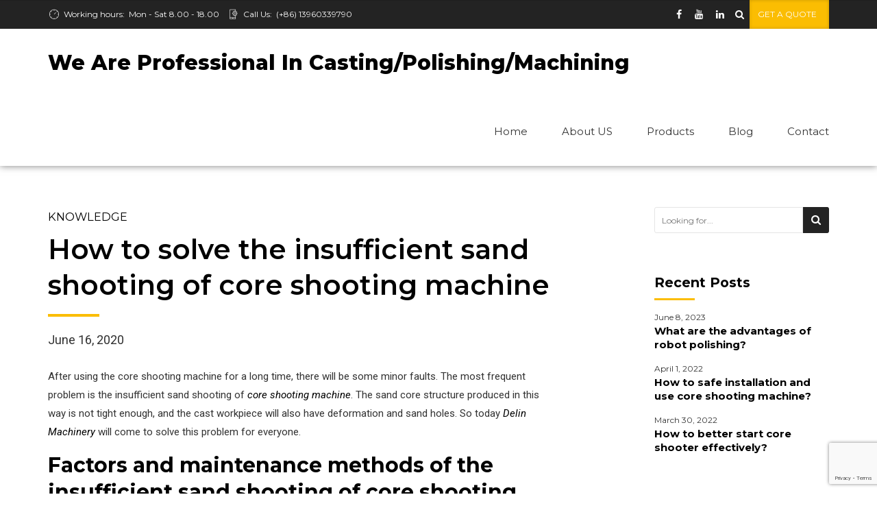

--- FILE ---
content_type: text/html; charset=UTF-8
request_url: https://foundrymachining.com/sand-shooting-of-core-shooting-machine/
body_size: 17308
content:
<!DOCTYPE html>
<html lang="en-US" prefix="og: https://ogp.me/ns#" data-bt-theme="Industrial 1.5.1">
<head>

<meta property="twitter:card" content="summary"><meta property="og:title" content="How to solve the insufficient sand shooting of core shooting machine" /><meta property="og:type" content="article" /><meta property="og:url" content="https://foundrymachining.com/sand-shooting-of-core-shooting-machine/" />		<meta charset="UTF-8">
		<meta name="viewport" content="width=device-width, initial-scale=1, maximum-scale=1, user-scalable=no">
		<meta name="mobile-web-app-capable" content="yes">
		<meta name="apple-mobile-web-app-capable" content="yes">
<!-- Search Engine Optimization by Rank Math - https://rankmath.com/ -->
<title>How to solve the insufficient sand shooting of core shooting machine - We Are Professional In Casting/Polishing/Machining</title><link rel="preload" as="style" href="https://fonts.googleapis.com/css?family=Roboto%3A100%2C200%2C300%2C400%2C500%2C600%2C700%2C800%2C900%2C100italic%2C200italic%2C300italic%2C400italic%2C500italic%2C600italic%2C700italic%2C800italic%2C900italic%7CMontserrat%3A100%2C200%2C300%2C400%2C500%2C600%2C700%2C800%2C900%2C100italic%2C200italic%2C300italic%2C400italic%2C500italic%2C600italic%2C700italic%2C800italic%2C900italic%7CMontserrat%3A100%2C200%2C300%2C400%2C500%2C600%2C700%2C800%2C900%2C100italic%2C200italic%2C300italic%2C400italic%2C500italic%2C600italic%2C700italic%2C800italic%2C900italic%7CRoboto%3A100%2C200%2C300%2C400%2C500%2C600%2C700%2C800%2C900%2C100italic%2C200italic%2C300italic%2C400italic%2C500italic%2C600italic%2C700italic%2C800italic%2C900italic%7CMontserrat%3A100%2C200%2C300%2C400%2C500%2C600%2C700%2C800%2C900%2C100italic%2C200italic%2C300italic%2C400italic%2C500italic%2C600italic%2C700italic%2C800italic%2C900italic&#038;subset=latin%2Clatin-ext&#038;display=swap" /><link rel="stylesheet" href="https://fonts.googleapis.com/css?family=Roboto%3A100%2C200%2C300%2C400%2C500%2C600%2C700%2C800%2C900%2C100italic%2C200italic%2C300italic%2C400italic%2C500italic%2C600italic%2C700italic%2C800italic%2C900italic%7CMontserrat%3A100%2C200%2C300%2C400%2C500%2C600%2C700%2C800%2C900%2C100italic%2C200italic%2C300italic%2C400italic%2C500italic%2C600italic%2C700italic%2C800italic%2C900italic%7CMontserrat%3A100%2C200%2C300%2C400%2C500%2C600%2C700%2C800%2C900%2C100italic%2C200italic%2C300italic%2C400italic%2C500italic%2C600italic%2C700italic%2C800italic%2C900italic%7CRoboto%3A100%2C200%2C300%2C400%2C500%2C600%2C700%2C800%2C900%2C100italic%2C200italic%2C300italic%2C400italic%2C500italic%2C600italic%2C700italic%2C800italic%2C900italic%7CMontserrat%3A100%2C200%2C300%2C400%2C500%2C600%2C700%2C800%2C900%2C100italic%2C200italic%2C300italic%2C400italic%2C500italic%2C600italic%2C700italic%2C800italic%2C900italic&#038;subset=latin%2Clatin-ext&#038;display=swap" media="print" onload="this.media='all'" /><noscript><link rel="stylesheet" href="https://fonts.googleapis.com/css?family=Roboto%3A100%2C200%2C300%2C400%2C500%2C600%2C700%2C800%2C900%2C100italic%2C200italic%2C300italic%2C400italic%2C500italic%2C600italic%2C700italic%2C800italic%2C900italic%7CMontserrat%3A100%2C200%2C300%2C400%2C500%2C600%2C700%2C800%2C900%2C100italic%2C200italic%2C300italic%2C400italic%2C500italic%2C600italic%2C700italic%2C800italic%2C900italic%7CMontserrat%3A100%2C200%2C300%2C400%2C500%2C600%2C700%2C800%2C900%2C100italic%2C200italic%2C300italic%2C400italic%2C500italic%2C600italic%2C700italic%2C800italic%2C900italic%7CRoboto%3A100%2C200%2C300%2C400%2C500%2C600%2C700%2C800%2C900%2C100italic%2C200italic%2C300italic%2C400italic%2C500italic%2C600italic%2C700italic%2C800italic%2C900italic%7CMontserrat%3A100%2C200%2C300%2C400%2C500%2C600%2C700%2C800%2C900%2C100italic%2C200italic%2C300italic%2C400italic%2C500italic%2C600italic%2C700italic%2C800italic%2C900italic&#038;subset=latin%2Clatin-ext&#038;display=swap" /></noscript><link rel="stylesheet" href="https://foundrymachining.com/wp-content/cache/min/1/11139e4ccc41b95102c2953e2f6e7c12.css" media="all" data-minify="1" />
<meta name="description" content="After using the core shooting machine for a long time, there will be some minor faults. The most frequent problem is the insufficient sand shooting of core shooting machine. The sand core structure produced in this way is not tight enough, and the cast workpiece will also have deformation and sand holes. So today Delin Machinery will come to solve this problem for everyone."/>
<meta name="robots" content="follow, index, max-snippet:-1, max-video-preview:-1, max-image-preview:large"/>
<link rel="canonical" href="https://foundrymachining.com/sand-shooting-of-core-shooting-machine/" />
<meta property="og:locale" content="en_US" />
<meta property="og:type" content="article" />
<meta property="og:title" content="How to solve the insufficient sand shooting of core shooting machine - We Are Professional In Casting/Polishing/Machining" />
<meta property="og:description" content="After using the core shooting machine for a long time, there will be some minor faults. The most frequent problem is the insufficient sand shooting of core shooting machine. The sand core structure produced in this way is not tight enough, and the cast workpiece will also have deformation and sand holes. So today Delin Machinery will come to solve this problem for everyone." />
<meta property="og:url" content="https://foundrymachining.com/sand-shooting-of-core-shooting-machine/" />
<meta property="og:site_name" content="We Are Professional In Casting/Polishing/Machining" />
<meta property="article:section" content="Knowledge" />
<meta property="og:image" content="https://foundrymachining.com/wp-content/uploads/2020/05/double-head-core-shooting-machines.jpg" />
<meta property="og:image:secure_url" content="https://foundrymachining.com/wp-content/uploads/2020/05/double-head-core-shooting-machines.jpg" />
<meta property="og:image:width" content="560" />
<meta property="og:image:height" content="560" />
<meta property="og:image:alt" content="sand shooting of core shooting machine" />
<meta property="og:image:type" content="image/jpeg" />
<meta name="twitter:card" content="summary_large_image" />
<meta name="twitter:title" content="How to solve the insufficient sand shooting of core shooting machine - We Are Professional In Casting/Polishing/Machining" />
<meta name="twitter:description" content="After using the core shooting machine for a long time, there will be some minor faults. The most frequent problem is the insufficient sand shooting of core shooting machine. The sand core structure produced in this way is not tight enough, and the cast workpiece will also have deformation and sand holes. So today Delin Machinery will come to solve this problem for everyone." />
<meta name="twitter:image" content="https://foundrymachining.com/wp-content/uploads/2020/05/double-head-core-shooting-machines.jpg" />
<meta name="twitter:label1" content="Written by" />
<meta name="twitter:data1" content="shopliu" />
<meta name="twitter:label2" content="Time to read" />
<meta name="twitter:data2" content="3 minutes" />
<!-- /Rank Math WordPress SEO plugin -->

<link rel='dns-prefetch' href='//fonts.googleapis.com' />
<link href='https://fonts.gstatic.com' crossorigin rel='preconnect' />
<link rel="alternate" type="application/rss+xml" title="We Are Professional In Casting/Polishing/Machining &raquo; Feed" href="https://foundrymachining.com/feed/" />
<link rel="alternate" type="application/rss+xml" title="We Are Professional In Casting/Polishing/Machining &raquo; Comments Feed" href="https://foundrymachining.com/comments/feed/" />
<link rel="alternate" title="oEmbed (JSON)" type="application/json+oembed" href="https://foundrymachining.com/wp-json/oembed/1.0/embed?url=https%3A%2F%2Ffoundrymachining.com%2Fsand-shooting-of-core-shooting-machine%2F" />
<link rel="alternate" title="oEmbed (XML)" type="text/xml+oembed" href="https://foundrymachining.com/wp-json/oembed/1.0/embed?url=https%3A%2F%2Ffoundrymachining.com%2Fsand-shooting-of-core-shooting-machine%2F&#038;format=xml" />
<style id='wp-img-auto-sizes-contain-inline-css' type='text/css'>
img:is([sizes=auto i],[sizes^="auto," i]){contain-intrinsic-size:3000px 1500px}
/*# sourceURL=wp-img-auto-sizes-contain-inline-css */
</style>
<style id='wp-emoji-styles-inline-css' type='text/css'>

	img.wp-smiley, img.emoji {
		display: inline !important;
		border: none !important;
		box-shadow: none !important;
		height: 1em !important;
		width: 1em !important;
		margin: 0 0.07em !important;
		vertical-align: -0.1em !important;
		background: none !important;
		padding: 0 !important;
	}
/*# sourceURL=wp-emoji-styles-inline-css */
</style>
<style id='wp-block-library-inline-css' type='text/css'>
:root{--wp-block-synced-color:#7a00df;--wp-block-synced-color--rgb:122,0,223;--wp-bound-block-color:var(--wp-block-synced-color);--wp-editor-canvas-background:#ddd;--wp-admin-theme-color:#007cba;--wp-admin-theme-color--rgb:0,124,186;--wp-admin-theme-color-darker-10:#006ba1;--wp-admin-theme-color-darker-10--rgb:0,107,160.5;--wp-admin-theme-color-darker-20:#005a87;--wp-admin-theme-color-darker-20--rgb:0,90,135;--wp-admin-border-width-focus:2px}@media (min-resolution:192dpi){:root{--wp-admin-border-width-focus:1.5px}}.wp-element-button{cursor:pointer}:root .has-very-light-gray-background-color{background-color:#eee}:root .has-very-dark-gray-background-color{background-color:#313131}:root .has-very-light-gray-color{color:#eee}:root .has-very-dark-gray-color{color:#313131}:root .has-vivid-green-cyan-to-vivid-cyan-blue-gradient-background{background:linear-gradient(135deg,#00d084,#0693e3)}:root .has-purple-crush-gradient-background{background:linear-gradient(135deg,#34e2e4,#4721fb 50%,#ab1dfe)}:root .has-hazy-dawn-gradient-background{background:linear-gradient(135deg,#faaca8,#dad0ec)}:root .has-subdued-olive-gradient-background{background:linear-gradient(135deg,#fafae1,#67a671)}:root .has-atomic-cream-gradient-background{background:linear-gradient(135deg,#fdd79a,#004a59)}:root .has-nightshade-gradient-background{background:linear-gradient(135deg,#330968,#31cdcf)}:root .has-midnight-gradient-background{background:linear-gradient(135deg,#020381,#2874fc)}:root{--wp--preset--font-size--normal:16px;--wp--preset--font-size--huge:42px}.has-regular-font-size{font-size:1em}.has-larger-font-size{font-size:2.625em}.has-normal-font-size{font-size:var(--wp--preset--font-size--normal)}.has-huge-font-size{font-size:var(--wp--preset--font-size--huge)}.has-text-align-center{text-align:center}.has-text-align-left{text-align:left}.has-text-align-right{text-align:right}.has-fit-text{white-space:nowrap!important}#end-resizable-editor-section{display:none}.aligncenter{clear:both}.items-justified-left{justify-content:flex-start}.items-justified-center{justify-content:center}.items-justified-right{justify-content:flex-end}.items-justified-space-between{justify-content:space-between}.screen-reader-text{border:0;clip-path:inset(50%);height:1px;margin:-1px;overflow:hidden;padding:0;position:absolute;width:1px;word-wrap:normal!important}.screen-reader-text:focus{background-color:#ddd;clip-path:none;color:#444;display:block;font-size:1em;height:auto;left:5px;line-height:normal;padding:15px 23px 14px;text-decoration:none;top:5px;width:auto;z-index:100000}html :where(.has-border-color){border-style:solid}html :where([style*=border-top-color]){border-top-style:solid}html :where([style*=border-right-color]){border-right-style:solid}html :where([style*=border-bottom-color]){border-bottom-style:solid}html :where([style*=border-left-color]){border-left-style:solid}html :where([style*=border-width]){border-style:solid}html :where([style*=border-top-width]){border-top-style:solid}html :where([style*=border-right-width]){border-right-style:solid}html :where([style*=border-bottom-width]){border-bottom-style:solid}html :where([style*=border-left-width]){border-left-style:solid}html :where(img[class*=wp-image-]){height:auto;max-width:100%}:where(figure){margin:0 0 1em}html :where(.is-position-sticky){--wp-admin--admin-bar--position-offset:var(--wp-admin--admin-bar--height,0px)}@media screen and (max-width:600px){html :where(.is-position-sticky){--wp-admin--admin-bar--position-offset:0px}}

/*# sourceURL=wp-block-library-inline-css */
</style>
<style id='global-styles-inline-css' type='text/css'>
:root{--wp--preset--aspect-ratio--square: 1;--wp--preset--aspect-ratio--4-3: 4/3;--wp--preset--aspect-ratio--3-4: 3/4;--wp--preset--aspect-ratio--3-2: 3/2;--wp--preset--aspect-ratio--2-3: 2/3;--wp--preset--aspect-ratio--16-9: 16/9;--wp--preset--aspect-ratio--9-16: 9/16;--wp--preset--color--black: #000000;--wp--preset--color--cyan-bluish-gray: #abb8c3;--wp--preset--color--white: #ffffff;--wp--preset--color--pale-pink: #f78da7;--wp--preset--color--vivid-red: #cf2e2e;--wp--preset--color--luminous-vivid-orange: #ff6900;--wp--preset--color--luminous-vivid-amber: #fcb900;--wp--preset--color--light-green-cyan: #7bdcb5;--wp--preset--color--vivid-green-cyan: #00d084;--wp--preset--color--pale-cyan-blue: #8ed1fc;--wp--preset--color--vivid-cyan-blue: #0693e3;--wp--preset--color--vivid-purple: #9b51e0;--wp--preset--gradient--vivid-cyan-blue-to-vivid-purple: linear-gradient(135deg,rgb(6,147,227) 0%,rgb(155,81,224) 100%);--wp--preset--gradient--light-green-cyan-to-vivid-green-cyan: linear-gradient(135deg,rgb(122,220,180) 0%,rgb(0,208,130) 100%);--wp--preset--gradient--luminous-vivid-amber-to-luminous-vivid-orange: linear-gradient(135deg,rgb(252,185,0) 0%,rgb(255,105,0) 100%);--wp--preset--gradient--luminous-vivid-orange-to-vivid-red: linear-gradient(135deg,rgb(255,105,0) 0%,rgb(207,46,46) 100%);--wp--preset--gradient--very-light-gray-to-cyan-bluish-gray: linear-gradient(135deg,rgb(238,238,238) 0%,rgb(169,184,195) 100%);--wp--preset--gradient--cool-to-warm-spectrum: linear-gradient(135deg,rgb(74,234,220) 0%,rgb(151,120,209) 20%,rgb(207,42,186) 40%,rgb(238,44,130) 60%,rgb(251,105,98) 80%,rgb(254,248,76) 100%);--wp--preset--gradient--blush-light-purple: linear-gradient(135deg,rgb(255,206,236) 0%,rgb(152,150,240) 100%);--wp--preset--gradient--blush-bordeaux: linear-gradient(135deg,rgb(254,205,165) 0%,rgb(254,45,45) 50%,rgb(107,0,62) 100%);--wp--preset--gradient--luminous-dusk: linear-gradient(135deg,rgb(255,203,112) 0%,rgb(199,81,192) 50%,rgb(65,88,208) 100%);--wp--preset--gradient--pale-ocean: linear-gradient(135deg,rgb(255,245,203) 0%,rgb(182,227,212) 50%,rgb(51,167,181) 100%);--wp--preset--gradient--electric-grass: linear-gradient(135deg,rgb(202,248,128) 0%,rgb(113,206,126) 100%);--wp--preset--gradient--midnight: linear-gradient(135deg,rgb(2,3,129) 0%,rgb(40,116,252) 100%);--wp--preset--font-size--small: 13px;--wp--preset--font-size--medium: 20px;--wp--preset--font-size--large: 36px;--wp--preset--font-size--x-large: 42px;--wp--preset--spacing--20: 0.44rem;--wp--preset--spacing--30: 0.67rem;--wp--preset--spacing--40: 1rem;--wp--preset--spacing--50: 1.5rem;--wp--preset--spacing--60: 2.25rem;--wp--preset--spacing--70: 3.38rem;--wp--preset--spacing--80: 5.06rem;--wp--preset--shadow--natural: 6px 6px 9px rgba(0, 0, 0, 0.2);--wp--preset--shadow--deep: 12px 12px 50px rgba(0, 0, 0, 0.4);--wp--preset--shadow--sharp: 6px 6px 0px rgba(0, 0, 0, 0.2);--wp--preset--shadow--outlined: 6px 6px 0px -3px rgb(255, 255, 255), 6px 6px rgb(0, 0, 0);--wp--preset--shadow--crisp: 6px 6px 0px rgb(0, 0, 0);}:where(.is-layout-flex){gap: 0.5em;}:where(.is-layout-grid){gap: 0.5em;}body .is-layout-flex{display: flex;}.is-layout-flex{flex-wrap: wrap;align-items: center;}.is-layout-flex > :is(*, div){margin: 0;}body .is-layout-grid{display: grid;}.is-layout-grid > :is(*, div){margin: 0;}:where(.wp-block-columns.is-layout-flex){gap: 2em;}:where(.wp-block-columns.is-layout-grid){gap: 2em;}:where(.wp-block-post-template.is-layout-flex){gap: 1.25em;}:where(.wp-block-post-template.is-layout-grid){gap: 1.25em;}.has-black-color{color: var(--wp--preset--color--black) !important;}.has-cyan-bluish-gray-color{color: var(--wp--preset--color--cyan-bluish-gray) !important;}.has-white-color{color: var(--wp--preset--color--white) !important;}.has-pale-pink-color{color: var(--wp--preset--color--pale-pink) !important;}.has-vivid-red-color{color: var(--wp--preset--color--vivid-red) !important;}.has-luminous-vivid-orange-color{color: var(--wp--preset--color--luminous-vivid-orange) !important;}.has-luminous-vivid-amber-color{color: var(--wp--preset--color--luminous-vivid-amber) !important;}.has-light-green-cyan-color{color: var(--wp--preset--color--light-green-cyan) !important;}.has-vivid-green-cyan-color{color: var(--wp--preset--color--vivid-green-cyan) !important;}.has-pale-cyan-blue-color{color: var(--wp--preset--color--pale-cyan-blue) !important;}.has-vivid-cyan-blue-color{color: var(--wp--preset--color--vivid-cyan-blue) !important;}.has-vivid-purple-color{color: var(--wp--preset--color--vivid-purple) !important;}.has-black-background-color{background-color: var(--wp--preset--color--black) !important;}.has-cyan-bluish-gray-background-color{background-color: var(--wp--preset--color--cyan-bluish-gray) !important;}.has-white-background-color{background-color: var(--wp--preset--color--white) !important;}.has-pale-pink-background-color{background-color: var(--wp--preset--color--pale-pink) !important;}.has-vivid-red-background-color{background-color: var(--wp--preset--color--vivid-red) !important;}.has-luminous-vivid-orange-background-color{background-color: var(--wp--preset--color--luminous-vivid-orange) !important;}.has-luminous-vivid-amber-background-color{background-color: var(--wp--preset--color--luminous-vivid-amber) !important;}.has-light-green-cyan-background-color{background-color: var(--wp--preset--color--light-green-cyan) !important;}.has-vivid-green-cyan-background-color{background-color: var(--wp--preset--color--vivid-green-cyan) !important;}.has-pale-cyan-blue-background-color{background-color: var(--wp--preset--color--pale-cyan-blue) !important;}.has-vivid-cyan-blue-background-color{background-color: var(--wp--preset--color--vivid-cyan-blue) !important;}.has-vivid-purple-background-color{background-color: var(--wp--preset--color--vivid-purple) !important;}.has-black-border-color{border-color: var(--wp--preset--color--black) !important;}.has-cyan-bluish-gray-border-color{border-color: var(--wp--preset--color--cyan-bluish-gray) !important;}.has-white-border-color{border-color: var(--wp--preset--color--white) !important;}.has-pale-pink-border-color{border-color: var(--wp--preset--color--pale-pink) !important;}.has-vivid-red-border-color{border-color: var(--wp--preset--color--vivid-red) !important;}.has-luminous-vivid-orange-border-color{border-color: var(--wp--preset--color--luminous-vivid-orange) !important;}.has-luminous-vivid-amber-border-color{border-color: var(--wp--preset--color--luminous-vivid-amber) !important;}.has-light-green-cyan-border-color{border-color: var(--wp--preset--color--light-green-cyan) !important;}.has-vivid-green-cyan-border-color{border-color: var(--wp--preset--color--vivid-green-cyan) !important;}.has-pale-cyan-blue-border-color{border-color: var(--wp--preset--color--pale-cyan-blue) !important;}.has-vivid-cyan-blue-border-color{border-color: var(--wp--preset--color--vivid-cyan-blue) !important;}.has-vivid-purple-border-color{border-color: var(--wp--preset--color--vivid-purple) !important;}.has-vivid-cyan-blue-to-vivid-purple-gradient-background{background: var(--wp--preset--gradient--vivid-cyan-blue-to-vivid-purple) !important;}.has-light-green-cyan-to-vivid-green-cyan-gradient-background{background: var(--wp--preset--gradient--light-green-cyan-to-vivid-green-cyan) !important;}.has-luminous-vivid-amber-to-luminous-vivid-orange-gradient-background{background: var(--wp--preset--gradient--luminous-vivid-amber-to-luminous-vivid-orange) !important;}.has-luminous-vivid-orange-to-vivid-red-gradient-background{background: var(--wp--preset--gradient--luminous-vivid-orange-to-vivid-red) !important;}.has-very-light-gray-to-cyan-bluish-gray-gradient-background{background: var(--wp--preset--gradient--very-light-gray-to-cyan-bluish-gray) !important;}.has-cool-to-warm-spectrum-gradient-background{background: var(--wp--preset--gradient--cool-to-warm-spectrum) !important;}.has-blush-light-purple-gradient-background{background: var(--wp--preset--gradient--blush-light-purple) !important;}.has-blush-bordeaux-gradient-background{background: var(--wp--preset--gradient--blush-bordeaux) !important;}.has-luminous-dusk-gradient-background{background: var(--wp--preset--gradient--luminous-dusk) !important;}.has-pale-ocean-gradient-background{background: var(--wp--preset--gradient--pale-ocean) !important;}.has-electric-grass-gradient-background{background: var(--wp--preset--gradient--electric-grass) !important;}.has-midnight-gradient-background{background: var(--wp--preset--gradient--midnight) !important;}.has-small-font-size{font-size: var(--wp--preset--font-size--small) !important;}.has-medium-font-size{font-size: var(--wp--preset--font-size--medium) !important;}.has-large-font-size{font-size: var(--wp--preset--font-size--large) !important;}.has-x-large-font-size{font-size: var(--wp--preset--font-size--x-large) !important;}
/*# sourceURL=global-styles-inline-css */
</style>

<style id='classic-theme-styles-inline-css' type='text/css'>
/*! This file is auto-generated */
.wp-block-button__link{color:#fff;background-color:#32373c;border-radius:9999px;box-shadow:none;text-decoration:none;padding:calc(.667em + 2px) calc(1.333em + 2px);font-size:1.125em}.wp-block-file__button{background:#32373c;color:#fff;text-decoration:none}
/*# sourceURL=/wp-includes/css/classic-themes.min.css */
</style>


<style id='woocommerce-inline-inline-css' type='text/css'>
.woocommerce form .form-row .required { visibility: visible; }
/*# sourceURL=woocommerce-inline-inline-css */
</style>


<style id='industrial-style-inline-css' type='text/css'>
.btPageHeadline.boldSection.btSolidDarkBackground:before { display: none; } .btPageHeadline.wBackground.cover { background-size: contain; } h2 { font-size: 2em; }
/*# sourceURL=industrial-style-inline-css */
</style>
<link rel='stylesheet' id='industrial-print-css' href='https://foundrymachining.com/wp-content/themes/industrial/print.css?ver=6.9' type='text/css' media='print' />



<script type="text/javascript" src="https://foundrymachining.com/wp-includes/js/jquery/jquery.min.js?ver=3.7.1" id="jquery-core-js"></script>
<script type="text/javascript" src="https://foundrymachining.com/wp-includes/js/jquery/jquery-migrate.min.js?ver=3.4.1" id="jquery-migrate-js"></script>



<script type="text/javascript" id="woocommerce-js-extra">
/* <![CDATA[ */
var woocommerce_params = {"ajax_url":"/wp-admin/admin-ajax.php","wc_ajax_url":"/?wc-ajax=%%endpoint%%","i18n_password_show":"Show password","i18n_password_hide":"Hide password"};
//# sourceURL=woocommerce-js-extra
/* ]]> */
</script>





<link rel="https://api.w.org/" href="https://foundrymachining.com/wp-json/" /><link rel="alternate" title="JSON" type="application/json" href="https://foundrymachining.com/wp-json/wp/v2/posts/4363" /><link rel="EditURI" type="application/rsd+xml" title="RSD" href="https://foundrymachining.com/xmlrpc.php?rsd" />
<meta name="generator" content="WordPress 6.9" />
<link rel='shortlink' href='https://foundrymachining.com/?p=4363' />
	<style>
					.woocommerce a.wqoecf_enquiry_button {
			background-color: #289dcc;
			}
				
	</style> 

		<noscript><style>.woocommerce-product-gallery{ opacity: 1 !important; }</style></noscript>
	<meta name="generator" content="Powered by Slider Revolution 6.6.14 - responsive, Mobile-Friendly Slider Plugin for WordPress with comfortable drag and drop interface." />
<link rel="icon" href="https://foundrymachining.com/wp-content/uploads/2020/03/delin-casting-machine-100x100.png" sizes="32x32" />
<link rel="icon" href="https://foundrymachining.com/wp-content/uploads/2020/03/delin-casting-machine.png" sizes="192x192" />
<link rel="apple-touch-icon" href="https://foundrymachining.com/wp-content/uploads/2020/03/delin-casting-machine.png" />
<meta name="msapplication-TileImage" content="https://foundrymachining.com/wp-content/uploads/2020/03/delin-casting-machine.png" />
<script>function setREVStartSize(e){
			//window.requestAnimationFrame(function() {
				window.RSIW = window.RSIW===undefined ? window.innerWidth : window.RSIW;
				window.RSIH = window.RSIH===undefined ? window.innerHeight : window.RSIH;
				try {
					var pw = document.getElementById(e.c).parentNode.offsetWidth,
						newh;
					pw = pw===0 || isNaN(pw) || (e.l=="fullwidth" || e.layout=="fullwidth") ? window.RSIW : pw;
					e.tabw = e.tabw===undefined ? 0 : parseInt(e.tabw);
					e.thumbw = e.thumbw===undefined ? 0 : parseInt(e.thumbw);
					e.tabh = e.tabh===undefined ? 0 : parseInt(e.tabh);
					e.thumbh = e.thumbh===undefined ? 0 : parseInt(e.thumbh);
					e.tabhide = e.tabhide===undefined ? 0 : parseInt(e.tabhide);
					e.thumbhide = e.thumbhide===undefined ? 0 : parseInt(e.thumbhide);
					e.mh = e.mh===undefined || e.mh=="" || e.mh==="auto" ? 0 : parseInt(e.mh,0);
					if(e.layout==="fullscreen" || e.l==="fullscreen")
						newh = Math.max(e.mh,window.RSIH);
					else{
						e.gw = Array.isArray(e.gw) ? e.gw : [e.gw];
						for (var i in e.rl) if (e.gw[i]===undefined || e.gw[i]===0) e.gw[i] = e.gw[i-1];
						e.gh = e.el===undefined || e.el==="" || (Array.isArray(e.el) && e.el.length==0)? e.gh : e.el;
						e.gh = Array.isArray(e.gh) ? e.gh : [e.gh];
						for (var i in e.rl) if (e.gh[i]===undefined || e.gh[i]===0) e.gh[i] = e.gh[i-1];
											
						var nl = new Array(e.rl.length),
							ix = 0,
							sl;
						e.tabw = e.tabhide>=pw ? 0 : e.tabw;
						e.thumbw = e.thumbhide>=pw ? 0 : e.thumbw;
						e.tabh = e.tabhide>=pw ? 0 : e.tabh;
						e.thumbh = e.thumbhide>=pw ? 0 : e.thumbh;
						for (var i in e.rl) nl[i] = e.rl[i]<window.RSIW ? 0 : e.rl[i];
						sl = nl[0];
						for (var i in nl) if (sl>nl[i] && nl[i]>0) { sl = nl[i]; ix=i;}
						var m = pw>(e.gw[ix]+e.tabw+e.thumbw) ? 1 : (pw-(e.tabw+e.thumbw)) / (e.gw[ix]);
						newh =  (e.gh[ix] * m) + (e.tabh + e.thumbh);
					}
					var el = document.getElementById(e.c);
					if (el!==null && el) el.style.height = newh+"px";
					el = document.getElementById(e.c+"_wrapper");
					if (el!==null && el) {
						el.style.height = newh+"px";
						el.style.display = "block";
					}
				} catch(e){
					console.log("Failure at Presize of Slider:" + e)
				}
			//});
		  };</script>
	
	<noscript><style id="rocket-lazyload-nojs-css">.rll-youtube-player, [data-lazy-src]{display:none !important;}</style></noscript>	

<style id='rs-plugin-settings-inline-css' type='text/css'>
#rs-demo-id {}
/*# sourceURL=rs-plugin-settings-inline-css */
</style>
</head>

<body class="wp-singular post-template-default single single-post postid-4363 single-format-standard wp-theme-industrial theme-industrial bt_bb_plugin_active bt_bb_fe_preview_toggle woocommerce-no-js bodyPreloader btMenuRightEnabled btStickyEnabled btLightSkin btRemovePreloader btSoftRoundedButtons btLightHeader btWithSidebar btSidebarRight" data-autoplay="0" >

<div class="btPageWrap" id="top">
	
    <header class="mainHeader btClear gutter ">
        <div class="port">
							<div class="topBar btClear">
					<div class="topBarPort btClear">
												<div class="topTools btTopToolsLeft btTextLeft">
							<span class="btIconWidget  btWidgetWithText"><span class="btIconWidgetIcon"><span class="btIco btIcoDefaultType btIcoDefaultColor"><span  data-ico-pr="&#xf10f;" class="btIcoHolder"></span></span></span><span class="btIconWidgetContent"><span class="btIconWidgetTitle">Working hours:</span><span class="btIconWidgetText">Mon - Sat 8.00 - 18.00 </span></span></span><span class="btIconWidget  btWidgetWithText"><span class="btIconWidgetIcon"><span class="btIco btIcoDefaultType btIcoDefaultColor"><span  data-ico-pr="&#xf134;" class="btIcoHolder"></span></span></span><span class="btIconWidgetContent"><span class="btIconWidgetTitle">Call Us: </span><span class="btIconWidgetText">(+86) 13960339790</span></span></span>						</div><!-- /ttLeft -->
																		<div class="topTools btTopToolsRight btTextRight">
							<a href="https://www.facebook.com/Merry9790" target="_blank" class="btIconWidget "><span class="btIconWidgetIcon"><span class="btIco btIcoDefaultType btIcoDefaultColor"><span  data-ico-fa="&#xf09a;" class="btIcoHolder"></span></span></span></a><a href="https://www.youtube.com/channel/UCz5cPNyHsd6IvVpgRsVRlFw/videos?view_as=subscriber" target="_blank" class="btIconWidget "><span class="btIconWidgetIcon"><span class="btIco btIcoDefaultType btIcoDefaultColor"><span  data-ico-fa="&#xf167;" class="btIcoHolder"></span></span></span></a><a href="https://www.linkedin.com/in/merry-ting-13a56a95/" target="_blank" class="btIconWidget "><span class="btIconWidgetIcon"><span class="btIco btIcoDefaultType btIcoDefaultColor"><span  data-ico-fa="&#xf0e1;" class="btIcoHolder"></span></span></span></a><div class="btTopBox widget_search"><div class="btSearch"><span class="btIco btIcoDefaultType btIcoDefaultColor"><a href="#" target="_self" data-ico-fa="&#xf002;" class="btIcoHolder"></a></span>
		<div class="btSearchInner gutter" role="search">
			<div class="btSearchInnerContent port">
				<form action="https://foundrymachining.com/" method="get"><input type="text" name="s" placeholder="Looking for..." class="untouched">
				<button type="submit" data-icon="&#xf105;"></button>
				</form>
				<div class="btSearchInnerClose"><span class="btIco "><a href="#" target="_self" data-ico-fa="&#xf00d;" class="btIcoHolder"></a></span></div>
			</div>
		</div></div></div><a href="https://foundrymachining.com/contact/" target="_self" class="btIconWidget btAccentIconWidget btWidgetWithText"><span class="btIconWidgetContent"><span class="btIconWidgetTitle">GET A QUOTE</span></span></a>						</div><!-- /ttRight -->
											</div><!-- /topBarPort -->
				</div><!-- /topBar -->
						<div class="btLogoArea menuHolder btClear">
									<span class="btVerticalMenuTrigger">&nbsp;<span class="btIco btIcoDefaultType"><a href="#" target="_self" data-ico-fa="&#xf0c9;" class="btIcoHolder"></a></span></span>
					<span class="btHorizontalMenuTrigger">&nbsp;<span class="btIco btIcoDefaultType"><a href="#" target="_self" data-ico-fa="&#xf0c9;" class="btIcoHolder"></a></span></span>
								<div class="logo">
					<span>
						<a href="https://foundrymachining.com/" class="btTextLogo">We Are Professional In Casting/Polishing/Machining</a>					</span>
				</div><!-- /logo -->
								<div class="menuPort">
											<nav>
						<ul id="menu-%e4%b8%bb%e8%8f%9c%e5%8d%95" class="menu"><li id="menu-item-3169" class="menu-item menu-item-type-custom menu-item-object-custom menu-item-home menu-item-3169"><a href="https://foundrymachining.com/">Home</a></li><li id="menu-item-3171" class="menu-item menu-item-type-post_type menu-item-object-page menu-item-has-children menu-item-3171"><a href="https://foundrymachining.com/about-us/">About US</a><ul class="sub-menu"><li id="menu-item-3412" class="menu-item menu-item-type-post_type menu-item-object-page menu-item-3412"><a href="https://foundrymachining.com/about-us/more-you-interested/">More You Interested</a></li></ul></li><li id="menu-item-3486" class="menu-item menu-item-type-post_type menu-item-object-page menu-item-has-children menu-item-3486"><a href="https://foundrymachining.com/products/">Products</a><ul class="sub-menu"><li id="menu-item-3489" class="menu-item menu-item-type-taxonomy menu-item-object-product_cat menu-item-3489"><a href="https://foundrymachining.com/product-category/casting-machine/">Casting Machine</a></li><li id="menu-item-3490" class="menu-item menu-item-type-taxonomy menu-item-object-product_cat menu-item-3490"><a href="https://foundrymachining.com/product-category/foundry-machine/">Foundry Machine</a></li><li id="menu-item-3491" class="menu-item menu-item-type-taxonomy menu-item-object-product_cat menu-item-3491"><a href="https://foundrymachining.com/product-category/metal-polishing-machine/">Metal Polishing Machine</a></li><li id="menu-item-3492" class="menu-item menu-item-type-taxonomy menu-item-object-product_cat menu-item-3492"><a href="https://foundrymachining.com/product-category/sand-molding-machine/">Sand Molding Machine</a></li><li id="menu-item-3493" class="menu-item menu-item-type-taxonomy menu-item-object-product_cat menu-item-3493"><a href="https://foundrymachining.com/product-category/special-purpose-machine/">Special Purpose Machine</a></li></ul></li><li id="menu-item-3170" class="menu-item menu-item-type-post_type menu-item-object-page current_page_parent menu-item-3170"><a href="https://foundrymachining.com/blog/">Blog</a></li><li id="menu-item-3183" class="menu-item menu-item-type-post_type menu-item-object-page menu-item-3183"><a href="https://foundrymachining.com/contact/">Contact</a></li>
</ul>					</nav>
				</div><!-- .menuPort -->
			</div><!-- /menuHolder / btBelowLogoArea -->
		</div><!-- /port -->
    </header><!-- /.mainHeader -->
	<div class="btContentWrap btClear">
							<div class = "btBlogHeaderContent">
				<section id="bt_section696dfd5a9c1c3"  class="boldSection gutter boxed inherit" ><div class="port"><div class="boldCell"><div class="boldCellInner"></div></div></div></section>		</div>				<div class="btContentHolder">
			
			<div class="btContent">
			<article class="boldSection btArticle gutter divider noPhoto post-4363 post type-post status-publish format-standard hentry category-knowledge btPostSingleItemStandard"><div class="port"><div class="boldCell"><div class="boldRow bottomSmallSpaced"><div class="rowItem col-sm-12 btArticleHeader btTextLeft"><header class="header btClear large btDash bottomDash" ><div class="btSuperTitle"><span><span class="btArticleCategories"><a href="https://foundrymachining.com/category/knowledge/" class="btArticleCategory cat-item-7">Knowledge</a></span></span></div><div class="dash"><h2><span class="headline">How to solve the insufficient sand shooting of core shooting machine</span></h2></div><div class="btSubTitle"><span class="btArticleDate">June 16, 2020</span></div></header></div><!-- /rowItem --></div><!-- /boldRow --><div class="boldRow"><div class="rowItem col-sm-12"><div class="btArticleBody portfolioBody btTextLeft"><div class="bt_bb_wrapper" data-templates-time=""><p>After using the core shooting machine for a long time, there will be some minor faults. The most frequent problem is the insufficient sand shooting of <em><a href="https://foundrymachining.com/product-category/foundry-machine/">core shooting machine</a></em>. The sand core structure produced in this way is not tight enough, and the cast workpiece will also have deformation and sand holes. So today <em><a href="https://foundrymachining.com">Delin Machinery</a></em> will come to solve this problem for everyone.<span id="more-4363"></span></p>
<h2>Factors and maintenance methods of the insufficient sand shooting of core shooting machine</h2>
<p><strong>First, the pressure of the shot is not enough, or there is a leak between the body and the mold during the shot.</strong></p>
<p><img fetchpriority="high" decoding="async" class="alignleft  wp-image-4036" src="data:image/svg+xml,%3Csvg%20xmlns='http://www.w3.org/2000/svg'%20viewBox='0%200%20260%20260'%3E%3C/svg%3E" alt="sand shooting of core shooting machine" width="260" height="260" data-lazy-srcset="https://foundrymachining.com/wp-content/uploads/2020/05/double-head-core-shooting-machines.jpg 560w, https://foundrymachining.com/wp-content/uploads/2020/05/double-head-core-shooting-machines-160x160.jpg 160w, https://foundrymachining.com/wp-content/uploads/2020/05/double-head-core-shooting-machines-320x320.jpg 320w, https://foundrymachining.com/wp-content/uploads/2020/05/double-head-core-shooting-machines-300x300.jpg 300w, https://foundrymachining.com/wp-content/uploads/2020/05/double-head-core-shooting-machines-100x100.jpg 100w" data-lazy-sizes="(max-width: 260px) 100vw, 260px" data-lazy-src="https://foundrymachining.com/wp-content/uploads/2020/05/double-head-core-shooting-machines.jpg" /><noscript><img fetchpriority="high" decoding="async" class="alignleft  wp-image-4036" src="https://foundrymachining.com/wp-content/uploads/2020/05/double-head-core-shooting-machines.jpg" alt="sand shooting of core shooting machine" width="260" height="260" srcset="https://foundrymachining.com/wp-content/uploads/2020/05/double-head-core-shooting-machines.jpg 560w, https://foundrymachining.com/wp-content/uploads/2020/05/double-head-core-shooting-machines-160x160.jpg 160w, https://foundrymachining.com/wp-content/uploads/2020/05/double-head-core-shooting-machines-320x320.jpg 320w, https://foundrymachining.com/wp-content/uploads/2020/05/double-head-core-shooting-machines-300x300.jpg 300w, https://foundrymachining.com/wp-content/uploads/2020/05/double-head-core-shooting-machines-100x100.jpg 100w" sizes="(max-width: 260px) 100vw, 260px" /></noscript>When encountering the shortage of sand shooting of core shooting machine, the first thing to consider is whether the air supply pressure of the equipment meets the standard. This is a very easy problem. Many users never pay attention to this during use. So when there is a shortage of core shooting, you can only call on the technical staff. In fact, it is because of this reason in many cases, so as long as a certain pressure is reached, it can be solved quickly.</p>
<p><strong>Second, the mold structure design is unreasonable, the process is too complicated, and the gas conduction and exhaust are not smooth.</strong></p>
<p>If it can&#8217;t be solved, you need to consider whether the design of the shot hole in the sand shooting of core shooting machine is unreasonable and whether the mold is too complicated. These are technical issues. If it is not a professional core shooter manufacturer, it is better to find a professional technician to repair it. Because according to the size of the mold, the reasonable arrangement of sand-blasting holes is also an effective method to effectively solve the lack of sand-shooting of the core shooting machine. It is also necessary to consider the complexity of the mold of the hot core box. The mold with higher complexity is difficult to blow in because of the coated sand, and it can also cause many problems such as local defects in the sand mold.</p>
<p><strong>Third, if the temperature is too high, the molding sand will set before filling the cavity.</strong></p>
<p>After the previous two problems are eliminated, the reason for the insufficient sand shooting of core shooting machine with a hot core box is probably caused by the high temperature. This problem needs to pass several tests at different temperatures. Generally speaking, the temperature is lowered to find the optimal temperature range, so that the core shooting machine can fill the cavity first and then coagulate and form.</p>
<p>In summary, the solution to the lack of sand shooting of core shooting machine is to adjust the mold to closely fit, and to avoid air leakage during the blow molding process. The place where the molding sand is not always blown may be suffocation, and the vent hole must be opened. Reduce the temperature to allow the loose sand to fill the cavity, and then set.</p>
<p>The sand shooting of core shooting machine&#8217;s not enough is mainly the above situations. If you also encounter this situation, you can use the method provided by Delin Machinery for maintenance.</p>
<p>Therefore, it is especially critical to choose a core shooting machine with excellent performance in the production process, which can not only ensure the smooth progress of the production work but also ensure that the quality of the produced products meets the needs of customers.</p>
<p><a href="https://foundrymachining.com"><em>Delin Machinery</em></a> specializes in the production of the<a href="https://foundrymachining.com/product-category/foundry-machine/"><em> automatic</em> core shooting machine</a>. It is a machinery manufacturing enterprise integrating scientific research, design, manufacturing, installation, debugging and consulting services.</p>
<p>If you want to know more details like are we manufacturers? machine function? support video and more pictures? price list? how to buy? Welcome to Call / WhatsApp or send us Email about any question on the machine, please contact us &gt;&gt;&gt;Tel / WhatsApp / WeChat: +86 13960339790, Email: salse16@chinamakeco.com</p>
</div><span id="bt_bb_fe_preview_toggler" class="bt_bb_fe_preview_toggler" title="Edit/Preview"></span></div></div><!-- /rowItem --></div><!-- /boldRow --><div class="boldRow topSmallSpaced bottomSmallSpaced"><div class="rowItem col-sm-6 tagsRowItem  btTextLeft"></div><!-- /rowItem --><div class="rowItem col-sm-6 cellRight shareRowItem  btTextRight"><div class="socialRow"><span class="btIco btIcoDefaultType btIcoDefaultColor btIcoSmallSize btIcoFacebook"><a href="https://www.facebook.com/sharer/sharer.php?u=https://foundrymachining.com/sand-shooting-of-core-shooting-machine/" target="_self" data-ico-fa="&#xf09a;" class="btIcoHolder"></a></span><span class="btIco btIcoDefaultType btIcoDefaultColor btIcoSmallSize btIcoTwitter"><a href="https://twitter.com/intent/tweet?text=https://foundrymachining.com/sand-shooting-of-core-shooting-machine/" target="_self" data-ico-fa="&#xf099;" class="btIcoHolder"></a></span><span class="btIco btIcoDefaultType btIcoDefaultColor btIcoSmallSize btIcoLinkedin"><a href="https://www.linkedin.com/shareArticle?url=https://foundrymachining.com/sand-shooting-of-core-shooting-machine/" target="_self" data-ico-fa="&#xf0e1;" class="btIcoHolder"></a></span><span class="btIco btIcoDefaultType btIcoDefaultColor btIcoSmallSize btIcoVK"><a href="https://vkontakte.ru/share.php?url=https://foundrymachining.com/sand-shooting-of-core-shooting-machine/" target="_self" data-ico-fa="&#xf189;" class="btIcoHolder"></a></span><span class="btIco btIcoDefaultType btIcoDefaultColor btIcoSmallSize btIcoWhatsApp"><a href="https://api.whatsapp.com/send?text=https://foundrymachining.com/sand-shooting-of-core-shooting-machine/" target="_self" data-ico-fa="&#xf232;" class="btIcoHolder"></a></span></div></div><!-- /rowItem --></div><!-- /boldRow --></div><!-- /boldCell --></div><!-- /port --></article><section class="boldSection gutter bottomSemiSpaced"><div class="port"><div class="boldRow"><div class="rowItem col-sm-12 btTextLeft"></div><!-- /rowItem --></div><!-- /boldRow --><div class="boldRow"><div class="rowItem col-sm-12"><div class="btClear btSeparator bottomMediumSpaced border"><hr></div></div><!-- /rowItem --></div><!-- /boldRow --><div class="boldRow btNextPrevRow neighboringArticles bottomSmallSpaced"><div class="rowItem col-sm-12 col-md-6 btTextLeft"><h4 class="nbs nsPrev"><a href="https://foundrymachining.com/descale-sand-core-shooting-machine/"><span class="nbsImage"><span data-bg="https://foundrymachining.com/wp-content/uploads/2020/02/sand-core-machine-1-160x160.jpg" class="nbsImgHolder rocket-lazyload" style=""></span></span><span class="nbsItem"><span class="nbsDir">previous</span><span class="nbsTitle">How to descale the hot core box of sand core shooting machine?</span></span></a></h4></div><div class="rowItem col-sm-12 col-md-6 btTextRight"><h4 class="nbs nsNext"><a href="https://foundrymachining.com/pneumatic-system-of-core-shooting-machine/"><span class="nbsItem"><span class="nbsDir">next</span><span class="nbsTitle">How does the pneumatic system of core shooting machine work?</span></span><span class="nbsImage"><span data-bg="https://foundrymachining.com/wp-content/uploads/2020/06/core-shooting-machine-160x160.jpg" class="nbsImgHolder rocket-lazyload" style=""></span></span></a></h4></div></div><!-- /boldRow --></div><!-- /port --></section>	

		</div><!-- /boldthemes_content -->
<aside class="btSidebar btTextLeft"><div class="btBox widget_search"><div class="btSearch"><span class="btIco btIcoDefaultType btIcoDefaultColor"><a href="#" target="_self" data-ico-fa="&#xf002;" class="btIcoHolder"></a></span>
		<div class="btSearchInner gutter" role="search">
			<div class="btSearchInnerContent port">
				<form action="https://foundrymachining.com/" method="get"><input type="text" name="s" placeholder="Looking for..." class="untouched">
				<button type="submit" data-icon="&#xf105;"></button>
				</form>
				<div class="btSearchInnerClose"><span class="btIco "><a href="#" target="_self" data-ico-fa="&#xf00d;" class="btIcoHolder"></a></span></div>
			</div>
		</div></div></div><div class="btBox widget_bt_recent_posts"><h4><span>Recent Posts</span></h4><div class="popularPosts"><ul><li><div class="ppTxt"><header class="header btClear small" ><div class="btSuperTitle"><span>June 8, 2023</span></div><div class="dash"><h4><span class="headline"><a href="https://foundrymachining.com/robot-polishing/">What are the advantages of robot polishing?</a></span></h4></div></header></div><li><div class="ppTxt"><header class="header btClear small" ><div class="btSuperTitle"><span>April 1, 2022</span></div><div class="dash"><h4><span class="headline"><a href="https://foundrymachining.com/core-shooting-machine/">How to safe installation and use core shooting machine?</a></span></h4></div></header></div><li><div class="ppTxt"><header class="header btClear small" ><div class="btSuperTitle"><span>March 30, 2022</span></div><div class="dash"><h4><span class="headline"><a href="https://foundrymachining.com/core-shooter/">How to better start core shooter effectively?</a></span></h4></div></header></div></ul></div></div></aside> 
	</div><!-- /contentHolder -->
</div><!-- /contentWrap -->

<section data-bg="" id="bt_section696dfd5a9e5c6"  class="boldSection topSpaced bottomSemiSpaced btDarkSkin gutter boxed inherit wBackground cover wBackground cover rocket-lazyload" style="background-color:#111111  !important;"><div class="port"><div class="boldCell"><div class="boldCellInner"><div class="boldRow " ><div class="boldRowInner"><div class="rowItem col-md-3 col-sm-6 col-ms-12 btTextLeft"  data-width="3"><div class="rowItemContent" ><header class="header btClear small btDash bottomDash  regular" ><div class="btSuperTitle"><span>CONTACT</span></div><div class="dash"><h4><span class="headline">Quick Contact</span></h4></div><div class="btSubTitle">Welcome to contact us to get more information.</div></header><span class="btIco btIcoDefaultType btIcoSmallSize btIcoDefaultColor btIconCircleShape"><a href="#"  target="no_target" data-ico-fa="&#xf095;" class="btIcoHolder"><span>+86 13960339790</span></a></span><div class="btClear btSeparator noBorder" ><hr></div><span class="btIco btIcoDefaultType btIcoSmallSize btIcoDefaultColor btIconCircleShape"><a href="http://www.foundrymachining.com"  target="_self" data-ico-fa="&#xf0c1;" class="btIcoHolder"><span>www.foundrymachining.com</span></a></span><div class="btClear btSeparator noBorder" ><hr></div><span class="btIco btIcoDefaultType btIcoSmallSize btIcoDefaultColor btIconCircleShape"><a href="mailto:sales16@chinamakeco.com"  target="_self" data-ico-fa="&#xf0e0;" class="btIcoHolder"><span>sales16@chinamakeco.com</span></a></span><div class="btClear btSeparator bottomSemiSpaced noBorder" ><hr></div></div></div><div class="rowItem col-md-6 col-sm-12 btTextLeft"  data-width="6"><div class="rowItemContent" ><header class="header btClear small btDash bottomDash  regular" ><div class="btSuperTitle"><span>LOCATIONS</span></div><div class="dash"><h4><span class="headline">We Are Here</span></h4></div></header><div class="btClear btSeparator bottomSmallSpaced noBorder" ><hr></div><div class="boldRow " ><div class="boldRowInner"><div class="rowItem rowInnerItem col-sm-6  btTextLeft"  ><div class="rowItemContent"><div class="bpgPhoto btDefaultHoverType" ><div class = "btImage"><img decoding="async" src="data:image/svg+xml,%3Csvg%20xmlns='http://www.w3.org/2000/svg'%20viewBox='0%200%200%200'%3E%3C/svg%3E" alt="delin company map" title="" data-lazy-src="https://foundrymachining.com/wp-content/uploads/2020/03/casting-FOUNDRY-320x156.png"><noscript><img decoding="async" src="https://foundrymachining.com/wp-content/uploads/2020/03/casting-FOUNDRY-320x156.png" alt="delin company map" title=""></noscript></div></div><div class="btClear btSeparator topSmallSpaced noBorder" ><hr></div></div></div><div class="rowItem rowInnerItem col-sm-6  btTextLeft"  ><div class="rowItemContent"><header class="header btClear small  regular" ><div class="btSuperTitle"><span>Factory Address</span></div></header><div class="btClear btSeparator bottomExtraSmallSpaced noBorder" ><hr></div><span class="btIco btIcoDefaultType btIcoExtraSmallSize btIcoDefaultColor btIconCircleShape"><a href="#"  target="no_target" data-ico-fa="&#xf041;" class="btIcoHolder"><span>Xinglian Industry Area,Quanzhou City,Fujian Province,China</span></a></span></div></div></div></div><div class="btClear btSeparator bottomExtraSmallSpaced noBorder" ><hr></div><div class="btClear btSeparator bottomSemiSpaced noBorder" ><hr></div></div></div><div class="rowItem col-md-3 col-sm-6 col-ms-12 btTextLeft"  data-width="3"><div class="rowItemContent" ><header class="header btClear small btDash bottomDash  regular" ><div class="btSuperTitle"><span>GET IN TOUCH</span></div><div class="dash"><h4><span class="headline">Follow Our Activity</span></h4></div><div class="btSubTitle">Welcome to follow us and interact online anytime.</div></header><div class="btClear btSeparator bottomSmallSpaced noBorder" ><hr></div><span class="btIco btIcoFilledType btIcoMediumSize btIcoAccentColor btIconCircleShape"><a href="https://www.facebook.com/Merry9790" target="no_target" data-ico-fa="&#xf09a;" class="btIcoHolder" rel="noopener"></a></span><span class="btIco btIcoFilledType btIcoMediumSize btIcoAccentColor btIconCircleShape"><a href="https://www.youtube.com/channel/UCz5cPNyHsd6IvVpgRsVRlFw/videos?view_as=subscriber" target="no_target" data-ico-fa="&#xf167;" class="btIcoHolder" rel="noopener"></a></span><span class="btIco btIcoFilledType btIcoMediumSize btIcoAccentColor btIconCircleShape"><a href="https://www.linkedin.com/in/merry-ting-13a56a95/" target="no_target" data-ico-fa="&#xf0e1;" class="btIcoHolder" rel="noopener"></a></span><div class="btClear btSeparator bottomSemiSpaced noBorder" ><hr></div></div></div></div></div></div></div></div></section>
<footer>
	<section class="boldSection btSiteFooterWidgets gutter topSpaced bottomSemiSpaced btDoubleRowPadding">
		<div class="port">
			<div class="boldRow btTextLeft" id="boldSiteFooterWidgetsRow"><div class="btBox widget_tag_cloud"><h4><span>Our products</span></h4><div class="tagcloud"><a href="https://foundrymachining.com/product-category/casting-machine/" class="tag-cloud-link tag-link-50 tag-link-position-1" style="font-size: 8pt;" aria-label="Casting Machine (2 items)">Casting Machine</a>
<a href="https://foundrymachining.com/product-category/foundry-machine/" class="tag-cloud-link tag-link-53 tag-link-position-2" style="font-size: 10.8pt;" aria-label="Foundry Machine (3 items)">Foundry Machine</a>
<a href="https://foundrymachining.com/product-category/metal-polishing-machine/" class="tag-cloud-link tag-link-64 tag-link-position-3" style="font-size: 22pt;" aria-label="Metal Polishing Machine (11 items)">Metal Polishing Machine</a>
<a href="https://foundrymachining.com/product-category/sand-molding-machine/" class="tag-cloud-link tag-link-69 tag-link-position-4" style="font-size: 8pt;" aria-label="Sand Molding Machine (2 items)">Sand Molding Machine</a>
<a href="https://foundrymachining.com/product-category/special-purpose-machine/" class="tag-cloud-link tag-link-56 tag-link-position-5" style="font-size: 8pt;" aria-label="Special Purpose Machine (2 items)">Special Purpose Machine</a></div>
</div>	
			</div>
		</div>
	</section>	<section class="boldSection gutter btSiteFooter btGutter">
		<div class="port">
			<div class="boldRow">
				<div class="rowItem btFooterCopy col-md-6 col-sm-12 btTextLeft">
					<p class="copyLine">Tech Support:NaiBaBiJi</p>				</div><!-- /copy -->
				<div class="rowItem btFooterMenu col-md-6 col-sm-12 btTextRight">
					<ul id="menu-%e7%bd%91%e9%a1%b5%e5%8f%b3%e4%b8%8b%e8%a7%92%e8%8f%9c%e5%8d%95" class="menu"><li id="menu-item-3660" class="menu-item menu-item-type-post_type menu-item-object-page menu-item-3660"><a href="https://foundrymachining.com/about-us/">About US</a></li><li id="menu-item-3661" class="menu-item menu-item-type-post_type menu-item-object-page menu-item-3661"><a href="https://foundrymachining.com/products/">Products</a></li><li id="menu-item-3662" class="menu-item menu-item-type-post_type menu-item-object-page menu-item-3662"><a href="https://foundrymachining.com/contact/">Contact</a></li>
</ul>				</div>
			</div><!-- /boldRow -->
		</div><!-- /port -->
	</section>

</footer>

</div><!-- /pageWrap -->


		
		<script type="speculationrules">
{"prefetch":[{"source":"document","where":{"and":[{"href_matches":"/*"},{"not":{"href_matches":["/wp-*.php","/wp-admin/*","/wp-content/uploads/*","/wp-content/*","/wp-content/plugins/*","/wp-content/themes/industrial/*","/*\\?(.+)"]}},{"not":{"selector_matches":"a[rel~=\"nofollow\"]"}},{"not":{"selector_matches":".no-prefetch, .no-prefetch a"}}]},"eagerness":"conservative"}]}
</script>
	<div class="wqoecf-pop-up-box" style="display: none;" data-loader-path="https://foundrymachining.com/wp-content/plugins/woo-quote-or-enquiry-contact-form-7/assets/images/ajax-loader.gif">
		<!-- <img class="wqoecf_close" src="data:image/svg+xml,%3Csvg%20xmlns='http://www.w3.org/2000/svg'%20viewBox='0%200%200%200'%3E%3C/svg%3E" onclick="wqoecf_hide()" data-lazy-src="https://foundrymachining.com/wp-content/plugins/woo-quote-or-enquiry-contact-form-7/assets/images/close.png"><noscript><img class="wqoecf_close" src="https://foundrymachining.com/wp-content/plugins/woo-quote-or-enquiry-contact-form-7/assets/images/close.png" onclick="wqoecf_hide()"></noscript> -->

		<button class="wqoecf_close" onclick="wqoecf_hide()"><span></span><span></span></button>
		<div>
			<p class="wqoecf_form_title">Product Enquiry</p>
			
<div class="wpcf7 no-js" id="wpcf7-f1759-o1" lang="en-US" dir="ltr" data-wpcf7-id="1759">
<div class="screen-reader-response"><p role="status" aria-live="polite" aria-atomic="true"></p> <ul></ul></div>
<form action="/sand-shooting-of-core-shooting-machine/#wpcf7-f1759-o1" method="post" class="wpcf7-form init" aria-label="Contact form" novalidate="novalidate" data-status="init">
<fieldset class="hidden-fields-container"><input type="hidden" name="_wpcf7" value="1759" /><input type="hidden" name="_wpcf7_version" value="6.1.4" /><input type="hidden" name="_wpcf7_locale" value="en_US" /><input type="hidden" name="_wpcf7_unit_tag" value="wpcf7-f1759-o1" /><input type="hidden" name="_wpcf7_container_post" value="0" /><input type="hidden" name="_wpcf7_posted_data_hash" value="" /><input type="hidden" name="_wpcf7_recaptcha_response" value="" />
</fieldset>
<p>Your Name (required)
</p>
<p><span class="wpcf7-form-control-wrap" data-name="your-name"><input size="40" maxlength="400" class="wpcf7-form-control wpcf7-text wpcf7-validates-as-required" aria-required="true" aria-invalid="false" value="" type="text" name="your-name" /></span>
</p>
<p>Your Email (required)
</p>
<p><span class="wpcf7-form-control-wrap" data-name="your-email"><input size="40" maxlength="400" class="wpcf7-form-control wpcf7-email wpcf7-validates-as-required wpcf7-text wpcf7-validates-as-email" aria-required="true" aria-invalid="false" value="" type="email" name="your-email" /></span>
</p>
<p>Your Message
</p>
<p><span class="wpcf7-form-control-wrap" data-name="your-message"><textarea cols="40" rows="5" maxlength="2000" class="wpcf7-form-control wpcf7-textarea" aria-invalid="false" name="your-message"></textarea></span>
</p>
<p><input class="wpcf7-form-control wpcf7-submit has-spinner" type="submit" value="Send" />
</p><div class="wpcf7-response-output" aria-hidden="true"></div>
</form>
</div>
		</div>
	</div>



	        <div id="wpfront-scroll-top-container">
            <img src="data:image/svg+xml,%3Csvg%20xmlns='http://www.w3.org/2000/svg'%20viewBox='0%200%200%200'%3E%3C/svg%3E" alt="" data-lazy-src="https://foundrymachining.com/wp-content/plugins/wpfront-scroll-top/images/icons/1.png" /><noscript><img src="https://foundrymachining.com/wp-content/plugins/wpfront-scroll-top/images/icons/1.png" alt="" /></noscript>        </div>
                
        	
	
<script type="text/javascript" src="https://foundrymachining.com/wp-includes/js/dist/hooks.min.js?ver=dd5603f07f9220ed27f1" id="wp-hooks-js"></script>
<script type="text/javascript" src="https://foundrymachining.com/wp-includes/js/dist/i18n.min.js?ver=c26c3dc7bed366793375" id="wp-i18n-js"></script>


















<script type="text/javascript" src="https://www.google.com/recaptcha/api.js?render=6LeasdgaAAAAAHbqze8m_LD0tuG4tGBPSvB22i9p&amp;ver=3.0" id="google-recaptcha-js"></script>
<script type="text/javascript" src="https://foundrymachining.com/wp-includes/js/dist/vendor/wp-polyfill.min.js?ver=3.15.0" id="wp-polyfill-js"></script>


<script>window.lazyLoadOptions=[{elements_selector:"img[data-lazy-src],.rocket-lazyload,iframe[data-lazy-src]",data_src:"lazy-src",data_srcset:"lazy-srcset",data_sizes:"lazy-sizes",class_loading:"lazyloading",class_loaded:"lazyloaded",threshold:300,callback_loaded:function(element){if(element.tagName==="IFRAME"&&element.dataset.rocketLazyload=="fitvidscompatible"){if(element.classList.contains("lazyloaded")){if(typeof window.jQuery!="undefined"){if(jQuery.fn.fitVids){jQuery(element).parent().fitVids()}}}}}},{elements_selector:".rocket-lazyload",data_src:"lazy-src",data_srcset:"lazy-srcset",data_sizes:"lazy-sizes",class_loading:"lazyloading",class_loaded:"lazyloaded",threshold:300,}];window.addEventListener('LazyLoad::Initialized',function(e){var lazyLoadInstance=e.detail.instance;if(window.MutationObserver){var observer=new MutationObserver(function(mutations){var image_count=0;var iframe_count=0;var rocketlazy_count=0;mutations.forEach(function(mutation){for(var i=0;i<mutation.addedNodes.length;i++){if(typeof mutation.addedNodes[i].getElementsByTagName!=='function'){continue}
if(typeof mutation.addedNodes[i].getElementsByClassName!=='function'){continue}
images=mutation.addedNodes[i].getElementsByTagName('img');is_image=mutation.addedNodes[i].tagName=="IMG";iframes=mutation.addedNodes[i].getElementsByTagName('iframe');is_iframe=mutation.addedNodes[i].tagName=="IFRAME";rocket_lazy=mutation.addedNodes[i].getElementsByClassName('rocket-lazyload');image_count+=images.length;iframe_count+=iframes.length;rocketlazy_count+=rocket_lazy.length;if(is_image){image_count+=1}
if(is_iframe){iframe_count+=1}}});if(image_count>0||iframe_count>0||rocketlazy_count>0){lazyLoadInstance.update()}});var b=document.getElementsByTagName("body")[0];var config={childList:!0,subtree:!0};observer.observe(b,config)}},!1)</script><script data-no-minify="1" async src="https://foundrymachining.com/wp-content/plugins/wp-rocket/assets/js/lazyload/17.8.3/lazyload.min.js"></script><script src="https://foundrymachining.com/wp-content/cache/min/1/1164e189eedc5f4705c1a2ad2ed110c8.js" data-minify="1" defer></script></body>
</html>
<!-- This website is like a Rocket, isn't it? Performance optimized by WP Rocket. Learn more: https://wp-rocket.me - Debug: cached@1768815962 -->

--- FILE ---
content_type: text/html; charset=utf-8
request_url: https://www.google.com/recaptcha/api2/anchor?ar=1&k=6LeasdgaAAAAAHbqze8m_LD0tuG4tGBPSvB22i9p&co=aHR0cHM6Ly9mb3VuZHJ5bWFjaGluaW5nLmNvbTo0NDM.&hl=en&v=PoyoqOPhxBO7pBk68S4YbpHZ&size=invisible&anchor-ms=20000&execute-ms=30000&cb=loukjgaf9ekg
body_size: 49565
content:
<!DOCTYPE HTML><html dir="ltr" lang="en"><head><meta http-equiv="Content-Type" content="text/html; charset=UTF-8">
<meta http-equiv="X-UA-Compatible" content="IE=edge">
<title>reCAPTCHA</title>
<style type="text/css">
/* cyrillic-ext */
@font-face {
  font-family: 'Roboto';
  font-style: normal;
  font-weight: 400;
  font-stretch: 100%;
  src: url(//fonts.gstatic.com/s/roboto/v48/KFO7CnqEu92Fr1ME7kSn66aGLdTylUAMa3GUBHMdazTgWw.woff2) format('woff2');
  unicode-range: U+0460-052F, U+1C80-1C8A, U+20B4, U+2DE0-2DFF, U+A640-A69F, U+FE2E-FE2F;
}
/* cyrillic */
@font-face {
  font-family: 'Roboto';
  font-style: normal;
  font-weight: 400;
  font-stretch: 100%;
  src: url(//fonts.gstatic.com/s/roboto/v48/KFO7CnqEu92Fr1ME7kSn66aGLdTylUAMa3iUBHMdazTgWw.woff2) format('woff2');
  unicode-range: U+0301, U+0400-045F, U+0490-0491, U+04B0-04B1, U+2116;
}
/* greek-ext */
@font-face {
  font-family: 'Roboto';
  font-style: normal;
  font-weight: 400;
  font-stretch: 100%;
  src: url(//fonts.gstatic.com/s/roboto/v48/KFO7CnqEu92Fr1ME7kSn66aGLdTylUAMa3CUBHMdazTgWw.woff2) format('woff2');
  unicode-range: U+1F00-1FFF;
}
/* greek */
@font-face {
  font-family: 'Roboto';
  font-style: normal;
  font-weight: 400;
  font-stretch: 100%;
  src: url(//fonts.gstatic.com/s/roboto/v48/KFO7CnqEu92Fr1ME7kSn66aGLdTylUAMa3-UBHMdazTgWw.woff2) format('woff2');
  unicode-range: U+0370-0377, U+037A-037F, U+0384-038A, U+038C, U+038E-03A1, U+03A3-03FF;
}
/* math */
@font-face {
  font-family: 'Roboto';
  font-style: normal;
  font-weight: 400;
  font-stretch: 100%;
  src: url(//fonts.gstatic.com/s/roboto/v48/KFO7CnqEu92Fr1ME7kSn66aGLdTylUAMawCUBHMdazTgWw.woff2) format('woff2');
  unicode-range: U+0302-0303, U+0305, U+0307-0308, U+0310, U+0312, U+0315, U+031A, U+0326-0327, U+032C, U+032F-0330, U+0332-0333, U+0338, U+033A, U+0346, U+034D, U+0391-03A1, U+03A3-03A9, U+03B1-03C9, U+03D1, U+03D5-03D6, U+03F0-03F1, U+03F4-03F5, U+2016-2017, U+2034-2038, U+203C, U+2040, U+2043, U+2047, U+2050, U+2057, U+205F, U+2070-2071, U+2074-208E, U+2090-209C, U+20D0-20DC, U+20E1, U+20E5-20EF, U+2100-2112, U+2114-2115, U+2117-2121, U+2123-214F, U+2190, U+2192, U+2194-21AE, U+21B0-21E5, U+21F1-21F2, U+21F4-2211, U+2213-2214, U+2216-22FF, U+2308-230B, U+2310, U+2319, U+231C-2321, U+2336-237A, U+237C, U+2395, U+239B-23B7, U+23D0, U+23DC-23E1, U+2474-2475, U+25AF, U+25B3, U+25B7, U+25BD, U+25C1, U+25CA, U+25CC, U+25FB, U+266D-266F, U+27C0-27FF, U+2900-2AFF, U+2B0E-2B11, U+2B30-2B4C, U+2BFE, U+3030, U+FF5B, U+FF5D, U+1D400-1D7FF, U+1EE00-1EEFF;
}
/* symbols */
@font-face {
  font-family: 'Roboto';
  font-style: normal;
  font-weight: 400;
  font-stretch: 100%;
  src: url(//fonts.gstatic.com/s/roboto/v48/KFO7CnqEu92Fr1ME7kSn66aGLdTylUAMaxKUBHMdazTgWw.woff2) format('woff2');
  unicode-range: U+0001-000C, U+000E-001F, U+007F-009F, U+20DD-20E0, U+20E2-20E4, U+2150-218F, U+2190, U+2192, U+2194-2199, U+21AF, U+21E6-21F0, U+21F3, U+2218-2219, U+2299, U+22C4-22C6, U+2300-243F, U+2440-244A, U+2460-24FF, U+25A0-27BF, U+2800-28FF, U+2921-2922, U+2981, U+29BF, U+29EB, U+2B00-2BFF, U+4DC0-4DFF, U+FFF9-FFFB, U+10140-1018E, U+10190-1019C, U+101A0, U+101D0-101FD, U+102E0-102FB, U+10E60-10E7E, U+1D2C0-1D2D3, U+1D2E0-1D37F, U+1F000-1F0FF, U+1F100-1F1AD, U+1F1E6-1F1FF, U+1F30D-1F30F, U+1F315, U+1F31C, U+1F31E, U+1F320-1F32C, U+1F336, U+1F378, U+1F37D, U+1F382, U+1F393-1F39F, U+1F3A7-1F3A8, U+1F3AC-1F3AF, U+1F3C2, U+1F3C4-1F3C6, U+1F3CA-1F3CE, U+1F3D4-1F3E0, U+1F3ED, U+1F3F1-1F3F3, U+1F3F5-1F3F7, U+1F408, U+1F415, U+1F41F, U+1F426, U+1F43F, U+1F441-1F442, U+1F444, U+1F446-1F449, U+1F44C-1F44E, U+1F453, U+1F46A, U+1F47D, U+1F4A3, U+1F4B0, U+1F4B3, U+1F4B9, U+1F4BB, U+1F4BF, U+1F4C8-1F4CB, U+1F4D6, U+1F4DA, U+1F4DF, U+1F4E3-1F4E6, U+1F4EA-1F4ED, U+1F4F7, U+1F4F9-1F4FB, U+1F4FD-1F4FE, U+1F503, U+1F507-1F50B, U+1F50D, U+1F512-1F513, U+1F53E-1F54A, U+1F54F-1F5FA, U+1F610, U+1F650-1F67F, U+1F687, U+1F68D, U+1F691, U+1F694, U+1F698, U+1F6AD, U+1F6B2, U+1F6B9-1F6BA, U+1F6BC, U+1F6C6-1F6CF, U+1F6D3-1F6D7, U+1F6E0-1F6EA, U+1F6F0-1F6F3, U+1F6F7-1F6FC, U+1F700-1F7FF, U+1F800-1F80B, U+1F810-1F847, U+1F850-1F859, U+1F860-1F887, U+1F890-1F8AD, U+1F8B0-1F8BB, U+1F8C0-1F8C1, U+1F900-1F90B, U+1F93B, U+1F946, U+1F984, U+1F996, U+1F9E9, U+1FA00-1FA6F, U+1FA70-1FA7C, U+1FA80-1FA89, U+1FA8F-1FAC6, U+1FACE-1FADC, U+1FADF-1FAE9, U+1FAF0-1FAF8, U+1FB00-1FBFF;
}
/* vietnamese */
@font-face {
  font-family: 'Roboto';
  font-style: normal;
  font-weight: 400;
  font-stretch: 100%;
  src: url(//fonts.gstatic.com/s/roboto/v48/KFO7CnqEu92Fr1ME7kSn66aGLdTylUAMa3OUBHMdazTgWw.woff2) format('woff2');
  unicode-range: U+0102-0103, U+0110-0111, U+0128-0129, U+0168-0169, U+01A0-01A1, U+01AF-01B0, U+0300-0301, U+0303-0304, U+0308-0309, U+0323, U+0329, U+1EA0-1EF9, U+20AB;
}
/* latin-ext */
@font-face {
  font-family: 'Roboto';
  font-style: normal;
  font-weight: 400;
  font-stretch: 100%;
  src: url(//fonts.gstatic.com/s/roboto/v48/KFO7CnqEu92Fr1ME7kSn66aGLdTylUAMa3KUBHMdazTgWw.woff2) format('woff2');
  unicode-range: U+0100-02BA, U+02BD-02C5, U+02C7-02CC, U+02CE-02D7, U+02DD-02FF, U+0304, U+0308, U+0329, U+1D00-1DBF, U+1E00-1E9F, U+1EF2-1EFF, U+2020, U+20A0-20AB, U+20AD-20C0, U+2113, U+2C60-2C7F, U+A720-A7FF;
}
/* latin */
@font-face {
  font-family: 'Roboto';
  font-style: normal;
  font-weight: 400;
  font-stretch: 100%;
  src: url(//fonts.gstatic.com/s/roboto/v48/KFO7CnqEu92Fr1ME7kSn66aGLdTylUAMa3yUBHMdazQ.woff2) format('woff2');
  unicode-range: U+0000-00FF, U+0131, U+0152-0153, U+02BB-02BC, U+02C6, U+02DA, U+02DC, U+0304, U+0308, U+0329, U+2000-206F, U+20AC, U+2122, U+2191, U+2193, U+2212, U+2215, U+FEFF, U+FFFD;
}
/* cyrillic-ext */
@font-face {
  font-family: 'Roboto';
  font-style: normal;
  font-weight: 500;
  font-stretch: 100%;
  src: url(//fonts.gstatic.com/s/roboto/v48/KFO7CnqEu92Fr1ME7kSn66aGLdTylUAMa3GUBHMdazTgWw.woff2) format('woff2');
  unicode-range: U+0460-052F, U+1C80-1C8A, U+20B4, U+2DE0-2DFF, U+A640-A69F, U+FE2E-FE2F;
}
/* cyrillic */
@font-face {
  font-family: 'Roboto';
  font-style: normal;
  font-weight: 500;
  font-stretch: 100%;
  src: url(//fonts.gstatic.com/s/roboto/v48/KFO7CnqEu92Fr1ME7kSn66aGLdTylUAMa3iUBHMdazTgWw.woff2) format('woff2');
  unicode-range: U+0301, U+0400-045F, U+0490-0491, U+04B0-04B1, U+2116;
}
/* greek-ext */
@font-face {
  font-family: 'Roboto';
  font-style: normal;
  font-weight: 500;
  font-stretch: 100%;
  src: url(//fonts.gstatic.com/s/roboto/v48/KFO7CnqEu92Fr1ME7kSn66aGLdTylUAMa3CUBHMdazTgWw.woff2) format('woff2');
  unicode-range: U+1F00-1FFF;
}
/* greek */
@font-face {
  font-family: 'Roboto';
  font-style: normal;
  font-weight: 500;
  font-stretch: 100%;
  src: url(//fonts.gstatic.com/s/roboto/v48/KFO7CnqEu92Fr1ME7kSn66aGLdTylUAMa3-UBHMdazTgWw.woff2) format('woff2');
  unicode-range: U+0370-0377, U+037A-037F, U+0384-038A, U+038C, U+038E-03A1, U+03A3-03FF;
}
/* math */
@font-face {
  font-family: 'Roboto';
  font-style: normal;
  font-weight: 500;
  font-stretch: 100%;
  src: url(//fonts.gstatic.com/s/roboto/v48/KFO7CnqEu92Fr1ME7kSn66aGLdTylUAMawCUBHMdazTgWw.woff2) format('woff2');
  unicode-range: U+0302-0303, U+0305, U+0307-0308, U+0310, U+0312, U+0315, U+031A, U+0326-0327, U+032C, U+032F-0330, U+0332-0333, U+0338, U+033A, U+0346, U+034D, U+0391-03A1, U+03A3-03A9, U+03B1-03C9, U+03D1, U+03D5-03D6, U+03F0-03F1, U+03F4-03F5, U+2016-2017, U+2034-2038, U+203C, U+2040, U+2043, U+2047, U+2050, U+2057, U+205F, U+2070-2071, U+2074-208E, U+2090-209C, U+20D0-20DC, U+20E1, U+20E5-20EF, U+2100-2112, U+2114-2115, U+2117-2121, U+2123-214F, U+2190, U+2192, U+2194-21AE, U+21B0-21E5, U+21F1-21F2, U+21F4-2211, U+2213-2214, U+2216-22FF, U+2308-230B, U+2310, U+2319, U+231C-2321, U+2336-237A, U+237C, U+2395, U+239B-23B7, U+23D0, U+23DC-23E1, U+2474-2475, U+25AF, U+25B3, U+25B7, U+25BD, U+25C1, U+25CA, U+25CC, U+25FB, U+266D-266F, U+27C0-27FF, U+2900-2AFF, U+2B0E-2B11, U+2B30-2B4C, U+2BFE, U+3030, U+FF5B, U+FF5D, U+1D400-1D7FF, U+1EE00-1EEFF;
}
/* symbols */
@font-face {
  font-family: 'Roboto';
  font-style: normal;
  font-weight: 500;
  font-stretch: 100%;
  src: url(//fonts.gstatic.com/s/roboto/v48/KFO7CnqEu92Fr1ME7kSn66aGLdTylUAMaxKUBHMdazTgWw.woff2) format('woff2');
  unicode-range: U+0001-000C, U+000E-001F, U+007F-009F, U+20DD-20E0, U+20E2-20E4, U+2150-218F, U+2190, U+2192, U+2194-2199, U+21AF, U+21E6-21F0, U+21F3, U+2218-2219, U+2299, U+22C4-22C6, U+2300-243F, U+2440-244A, U+2460-24FF, U+25A0-27BF, U+2800-28FF, U+2921-2922, U+2981, U+29BF, U+29EB, U+2B00-2BFF, U+4DC0-4DFF, U+FFF9-FFFB, U+10140-1018E, U+10190-1019C, U+101A0, U+101D0-101FD, U+102E0-102FB, U+10E60-10E7E, U+1D2C0-1D2D3, U+1D2E0-1D37F, U+1F000-1F0FF, U+1F100-1F1AD, U+1F1E6-1F1FF, U+1F30D-1F30F, U+1F315, U+1F31C, U+1F31E, U+1F320-1F32C, U+1F336, U+1F378, U+1F37D, U+1F382, U+1F393-1F39F, U+1F3A7-1F3A8, U+1F3AC-1F3AF, U+1F3C2, U+1F3C4-1F3C6, U+1F3CA-1F3CE, U+1F3D4-1F3E0, U+1F3ED, U+1F3F1-1F3F3, U+1F3F5-1F3F7, U+1F408, U+1F415, U+1F41F, U+1F426, U+1F43F, U+1F441-1F442, U+1F444, U+1F446-1F449, U+1F44C-1F44E, U+1F453, U+1F46A, U+1F47D, U+1F4A3, U+1F4B0, U+1F4B3, U+1F4B9, U+1F4BB, U+1F4BF, U+1F4C8-1F4CB, U+1F4D6, U+1F4DA, U+1F4DF, U+1F4E3-1F4E6, U+1F4EA-1F4ED, U+1F4F7, U+1F4F9-1F4FB, U+1F4FD-1F4FE, U+1F503, U+1F507-1F50B, U+1F50D, U+1F512-1F513, U+1F53E-1F54A, U+1F54F-1F5FA, U+1F610, U+1F650-1F67F, U+1F687, U+1F68D, U+1F691, U+1F694, U+1F698, U+1F6AD, U+1F6B2, U+1F6B9-1F6BA, U+1F6BC, U+1F6C6-1F6CF, U+1F6D3-1F6D7, U+1F6E0-1F6EA, U+1F6F0-1F6F3, U+1F6F7-1F6FC, U+1F700-1F7FF, U+1F800-1F80B, U+1F810-1F847, U+1F850-1F859, U+1F860-1F887, U+1F890-1F8AD, U+1F8B0-1F8BB, U+1F8C0-1F8C1, U+1F900-1F90B, U+1F93B, U+1F946, U+1F984, U+1F996, U+1F9E9, U+1FA00-1FA6F, U+1FA70-1FA7C, U+1FA80-1FA89, U+1FA8F-1FAC6, U+1FACE-1FADC, U+1FADF-1FAE9, U+1FAF0-1FAF8, U+1FB00-1FBFF;
}
/* vietnamese */
@font-face {
  font-family: 'Roboto';
  font-style: normal;
  font-weight: 500;
  font-stretch: 100%;
  src: url(//fonts.gstatic.com/s/roboto/v48/KFO7CnqEu92Fr1ME7kSn66aGLdTylUAMa3OUBHMdazTgWw.woff2) format('woff2');
  unicode-range: U+0102-0103, U+0110-0111, U+0128-0129, U+0168-0169, U+01A0-01A1, U+01AF-01B0, U+0300-0301, U+0303-0304, U+0308-0309, U+0323, U+0329, U+1EA0-1EF9, U+20AB;
}
/* latin-ext */
@font-face {
  font-family: 'Roboto';
  font-style: normal;
  font-weight: 500;
  font-stretch: 100%;
  src: url(//fonts.gstatic.com/s/roboto/v48/KFO7CnqEu92Fr1ME7kSn66aGLdTylUAMa3KUBHMdazTgWw.woff2) format('woff2');
  unicode-range: U+0100-02BA, U+02BD-02C5, U+02C7-02CC, U+02CE-02D7, U+02DD-02FF, U+0304, U+0308, U+0329, U+1D00-1DBF, U+1E00-1E9F, U+1EF2-1EFF, U+2020, U+20A0-20AB, U+20AD-20C0, U+2113, U+2C60-2C7F, U+A720-A7FF;
}
/* latin */
@font-face {
  font-family: 'Roboto';
  font-style: normal;
  font-weight: 500;
  font-stretch: 100%;
  src: url(//fonts.gstatic.com/s/roboto/v48/KFO7CnqEu92Fr1ME7kSn66aGLdTylUAMa3yUBHMdazQ.woff2) format('woff2');
  unicode-range: U+0000-00FF, U+0131, U+0152-0153, U+02BB-02BC, U+02C6, U+02DA, U+02DC, U+0304, U+0308, U+0329, U+2000-206F, U+20AC, U+2122, U+2191, U+2193, U+2212, U+2215, U+FEFF, U+FFFD;
}
/* cyrillic-ext */
@font-face {
  font-family: 'Roboto';
  font-style: normal;
  font-weight: 900;
  font-stretch: 100%;
  src: url(//fonts.gstatic.com/s/roboto/v48/KFO7CnqEu92Fr1ME7kSn66aGLdTylUAMa3GUBHMdazTgWw.woff2) format('woff2');
  unicode-range: U+0460-052F, U+1C80-1C8A, U+20B4, U+2DE0-2DFF, U+A640-A69F, U+FE2E-FE2F;
}
/* cyrillic */
@font-face {
  font-family: 'Roboto';
  font-style: normal;
  font-weight: 900;
  font-stretch: 100%;
  src: url(//fonts.gstatic.com/s/roboto/v48/KFO7CnqEu92Fr1ME7kSn66aGLdTylUAMa3iUBHMdazTgWw.woff2) format('woff2');
  unicode-range: U+0301, U+0400-045F, U+0490-0491, U+04B0-04B1, U+2116;
}
/* greek-ext */
@font-face {
  font-family: 'Roboto';
  font-style: normal;
  font-weight: 900;
  font-stretch: 100%;
  src: url(//fonts.gstatic.com/s/roboto/v48/KFO7CnqEu92Fr1ME7kSn66aGLdTylUAMa3CUBHMdazTgWw.woff2) format('woff2');
  unicode-range: U+1F00-1FFF;
}
/* greek */
@font-face {
  font-family: 'Roboto';
  font-style: normal;
  font-weight: 900;
  font-stretch: 100%;
  src: url(//fonts.gstatic.com/s/roboto/v48/KFO7CnqEu92Fr1ME7kSn66aGLdTylUAMa3-UBHMdazTgWw.woff2) format('woff2');
  unicode-range: U+0370-0377, U+037A-037F, U+0384-038A, U+038C, U+038E-03A1, U+03A3-03FF;
}
/* math */
@font-face {
  font-family: 'Roboto';
  font-style: normal;
  font-weight: 900;
  font-stretch: 100%;
  src: url(//fonts.gstatic.com/s/roboto/v48/KFO7CnqEu92Fr1ME7kSn66aGLdTylUAMawCUBHMdazTgWw.woff2) format('woff2');
  unicode-range: U+0302-0303, U+0305, U+0307-0308, U+0310, U+0312, U+0315, U+031A, U+0326-0327, U+032C, U+032F-0330, U+0332-0333, U+0338, U+033A, U+0346, U+034D, U+0391-03A1, U+03A3-03A9, U+03B1-03C9, U+03D1, U+03D5-03D6, U+03F0-03F1, U+03F4-03F5, U+2016-2017, U+2034-2038, U+203C, U+2040, U+2043, U+2047, U+2050, U+2057, U+205F, U+2070-2071, U+2074-208E, U+2090-209C, U+20D0-20DC, U+20E1, U+20E5-20EF, U+2100-2112, U+2114-2115, U+2117-2121, U+2123-214F, U+2190, U+2192, U+2194-21AE, U+21B0-21E5, U+21F1-21F2, U+21F4-2211, U+2213-2214, U+2216-22FF, U+2308-230B, U+2310, U+2319, U+231C-2321, U+2336-237A, U+237C, U+2395, U+239B-23B7, U+23D0, U+23DC-23E1, U+2474-2475, U+25AF, U+25B3, U+25B7, U+25BD, U+25C1, U+25CA, U+25CC, U+25FB, U+266D-266F, U+27C0-27FF, U+2900-2AFF, U+2B0E-2B11, U+2B30-2B4C, U+2BFE, U+3030, U+FF5B, U+FF5D, U+1D400-1D7FF, U+1EE00-1EEFF;
}
/* symbols */
@font-face {
  font-family: 'Roboto';
  font-style: normal;
  font-weight: 900;
  font-stretch: 100%;
  src: url(//fonts.gstatic.com/s/roboto/v48/KFO7CnqEu92Fr1ME7kSn66aGLdTylUAMaxKUBHMdazTgWw.woff2) format('woff2');
  unicode-range: U+0001-000C, U+000E-001F, U+007F-009F, U+20DD-20E0, U+20E2-20E4, U+2150-218F, U+2190, U+2192, U+2194-2199, U+21AF, U+21E6-21F0, U+21F3, U+2218-2219, U+2299, U+22C4-22C6, U+2300-243F, U+2440-244A, U+2460-24FF, U+25A0-27BF, U+2800-28FF, U+2921-2922, U+2981, U+29BF, U+29EB, U+2B00-2BFF, U+4DC0-4DFF, U+FFF9-FFFB, U+10140-1018E, U+10190-1019C, U+101A0, U+101D0-101FD, U+102E0-102FB, U+10E60-10E7E, U+1D2C0-1D2D3, U+1D2E0-1D37F, U+1F000-1F0FF, U+1F100-1F1AD, U+1F1E6-1F1FF, U+1F30D-1F30F, U+1F315, U+1F31C, U+1F31E, U+1F320-1F32C, U+1F336, U+1F378, U+1F37D, U+1F382, U+1F393-1F39F, U+1F3A7-1F3A8, U+1F3AC-1F3AF, U+1F3C2, U+1F3C4-1F3C6, U+1F3CA-1F3CE, U+1F3D4-1F3E0, U+1F3ED, U+1F3F1-1F3F3, U+1F3F5-1F3F7, U+1F408, U+1F415, U+1F41F, U+1F426, U+1F43F, U+1F441-1F442, U+1F444, U+1F446-1F449, U+1F44C-1F44E, U+1F453, U+1F46A, U+1F47D, U+1F4A3, U+1F4B0, U+1F4B3, U+1F4B9, U+1F4BB, U+1F4BF, U+1F4C8-1F4CB, U+1F4D6, U+1F4DA, U+1F4DF, U+1F4E3-1F4E6, U+1F4EA-1F4ED, U+1F4F7, U+1F4F9-1F4FB, U+1F4FD-1F4FE, U+1F503, U+1F507-1F50B, U+1F50D, U+1F512-1F513, U+1F53E-1F54A, U+1F54F-1F5FA, U+1F610, U+1F650-1F67F, U+1F687, U+1F68D, U+1F691, U+1F694, U+1F698, U+1F6AD, U+1F6B2, U+1F6B9-1F6BA, U+1F6BC, U+1F6C6-1F6CF, U+1F6D3-1F6D7, U+1F6E0-1F6EA, U+1F6F0-1F6F3, U+1F6F7-1F6FC, U+1F700-1F7FF, U+1F800-1F80B, U+1F810-1F847, U+1F850-1F859, U+1F860-1F887, U+1F890-1F8AD, U+1F8B0-1F8BB, U+1F8C0-1F8C1, U+1F900-1F90B, U+1F93B, U+1F946, U+1F984, U+1F996, U+1F9E9, U+1FA00-1FA6F, U+1FA70-1FA7C, U+1FA80-1FA89, U+1FA8F-1FAC6, U+1FACE-1FADC, U+1FADF-1FAE9, U+1FAF0-1FAF8, U+1FB00-1FBFF;
}
/* vietnamese */
@font-face {
  font-family: 'Roboto';
  font-style: normal;
  font-weight: 900;
  font-stretch: 100%;
  src: url(//fonts.gstatic.com/s/roboto/v48/KFO7CnqEu92Fr1ME7kSn66aGLdTylUAMa3OUBHMdazTgWw.woff2) format('woff2');
  unicode-range: U+0102-0103, U+0110-0111, U+0128-0129, U+0168-0169, U+01A0-01A1, U+01AF-01B0, U+0300-0301, U+0303-0304, U+0308-0309, U+0323, U+0329, U+1EA0-1EF9, U+20AB;
}
/* latin-ext */
@font-face {
  font-family: 'Roboto';
  font-style: normal;
  font-weight: 900;
  font-stretch: 100%;
  src: url(//fonts.gstatic.com/s/roboto/v48/KFO7CnqEu92Fr1ME7kSn66aGLdTylUAMa3KUBHMdazTgWw.woff2) format('woff2');
  unicode-range: U+0100-02BA, U+02BD-02C5, U+02C7-02CC, U+02CE-02D7, U+02DD-02FF, U+0304, U+0308, U+0329, U+1D00-1DBF, U+1E00-1E9F, U+1EF2-1EFF, U+2020, U+20A0-20AB, U+20AD-20C0, U+2113, U+2C60-2C7F, U+A720-A7FF;
}
/* latin */
@font-face {
  font-family: 'Roboto';
  font-style: normal;
  font-weight: 900;
  font-stretch: 100%;
  src: url(//fonts.gstatic.com/s/roboto/v48/KFO7CnqEu92Fr1ME7kSn66aGLdTylUAMa3yUBHMdazQ.woff2) format('woff2');
  unicode-range: U+0000-00FF, U+0131, U+0152-0153, U+02BB-02BC, U+02C6, U+02DA, U+02DC, U+0304, U+0308, U+0329, U+2000-206F, U+20AC, U+2122, U+2191, U+2193, U+2212, U+2215, U+FEFF, U+FFFD;
}

</style>
<link rel="stylesheet" type="text/css" href="https://www.gstatic.com/recaptcha/releases/PoyoqOPhxBO7pBk68S4YbpHZ/styles__ltr.css">
<script nonce="jgGH0swJfTLRCmaVDGvGNQ" type="text/javascript">window['__recaptcha_api'] = 'https://www.google.com/recaptcha/api2/';</script>
<script type="text/javascript" src="https://www.gstatic.com/recaptcha/releases/PoyoqOPhxBO7pBk68S4YbpHZ/recaptcha__en.js" nonce="jgGH0swJfTLRCmaVDGvGNQ">
      
    </script></head>
<body><div id="rc-anchor-alert" class="rc-anchor-alert"></div>
<input type="hidden" id="recaptcha-token" value="[base64]">
<script type="text/javascript" nonce="jgGH0swJfTLRCmaVDGvGNQ">
      recaptcha.anchor.Main.init("[\x22ainput\x22,[\x22bgdata\x22,\x22\x22,\[base64]/[base64]/bmV3IFpbdF0obVswXSk6Sz09Mj9uZXcgWlt0XShtWzBdLG1bMV0pOks9PTM/bmV3IFpbdF0obVswXSxtWzFdLG1bMl0pOks9PTQ/[base64]/[base64]/[base64]/[base64]/[base64]/[base64]/[base64]/[base64]/[base64]/[base64]/[base64]/[base64]/[base64]/[base64]\\u003d\\u003d\x22,\[base64]\x22,\x22eXrCj8ORwr/Ds8KIFGvDr8OdwpXCtUplTFvCisO/FcKbGXfDq8O3KMOROmzDoMOdDcK1SxPDi8KdIcODw7wUw4lGwrbCjMOWB8K0w7EMw4paSmXCqsO/S8K5wrDCusOjwrl9w4PChcOxZUoswrfDmcO0wrtpw4nDtMKWw78BwoDClHrDondSDAdTw5oYwq/ClVHCgSTCkGpfdUEaYsOaEMOfwpHClD/DojfCnsOodE88e8KwTDExw4UHR2RQwpIlwoTCr8Kxw7XDtcO7aTRGw6rCtMOxw6NdI8K5Nj3CusOnw5gpwpg/[base64]/CinLDgRAWw7B/GMOdwpdzw5rCu3BFw6HDqcK9wqhEMcKfwpfCg1/DgcKjw6ZACioVwrDCtMOewqPCuho5SWkqN3PCp8KHwq/CuMOywqVuw6Ilw6DCisOZw7VbeV/CvGnDknBfXW/DpcKoBMKcC0JLw7/[base64]/w6IlN8OFwqE7BD3DmMKVQsOAw7PDtMOcwqLCqR/DqsOHw6hDH8ORZsOAfA7CuB7CgMKQCE7Dk8KKBcKEAUjDv8OGOBcWw5PDjsKfAsO2IkzChQvDiMK6wp7DmFkdRFg/[base64]/CrnfDmm8nV8OdasKtccK+w5AXwoHDmRkYPsOQw6vCnEouMcOGwqLDtMOee8K2w6vDtMOEw7FTYll4wpo5PsOqw5/[base64]/[base64]/wojDssOEIRjDkATDvTxJwoAhFsKLw4QAwoHDocO9w5HCrjFHZMKWCcOxMXXCnwzDuMOWwqFATcOhw48STcODw7tGw78HfcK9CUPDs0nCq8K+GBAOwoYwP3PDhiFmw5/Cm8OyXcONScKtFsKXw6nCqsOswoYfw7V0WyTDvBF7aktXw6Ykc8KewpkuwovDpgQ/CcOLOzlnb8OYwpDDhnFEwp9pAU/[base64]/Cp8OlVMOKNRFSaMKiLMKHw7PCiMOVw7F5dGzDk8OPwp9/bcK/w5nDj3nDumBbwr0Bw7wrwozCi3h8w5bDmV7DpMOqXn0CFmonw5zDqW8Yw69oKQ8kWAhywqFDw6zChyTDkR7Cj0tFw7Qewp4Zw4dxecKKBmvDr0zDusKcwp5tFGFLwo3ChR4QdsK2W8K1IMOYHk4AP8KaHx1twrsnwqtLfcKIwpnCpMK4f8OTw4fDlkElFX/CkVLDvsKJUWPDicOyYyZJEcOtwoMBGkjDtErCkQDDpcK5AkXClsOYwoYfLBBAU3rCoV/CnMOzFm4Vw4hIfQvDmcKdwpVGw4UVIsK2w68Gw4/CqcOSw5pNA3B+CB/[base64]/Cm8OZdXZPNcOQWBXDjS0CJU8aw4XDqcKoCxN/ccKFccKlw5Abw5TDvcKcw5AdOzcxK05JOcOhR8KQY8OlKR7DvVrDpTbCkwFRGhEnwqs6MCLDrAc8LcKFwo8lMsK0w4Rkwp5Gw7rCqsKdwpLDiDzDiWvClxZ4w6pUwpXCp8OqwpHCkgADwr/DnGHCoMKgw4Rgw7LDv27DqQ1AVWZZGQ3Cn8O2w6hTw77ChQrCpcONw50Cw5XDqcOOCMKVCsKkHybCrnURwrLCk8Kgw5PDgcOTQcOvPjFAwqIiQxnDucOpwr0/w4TCmVvDlFHCo8OvV8Oiw5kLw7JXQ0DCrljDgglTLSXCs2XDm8KfGTTCjgZ8w43CvsOKw4DCjGZFw44SPW3DmBNFw77DtMOKOsOaSA8YGU/Clh/ClcOew7jDlsK2worCp8Ozwp1wwrbCp8OuA0MlwppMw6LCsXLDi8OKw7BQfsOsw5cOA8KTw6V2wrdWEBvDuMORJcOmV8ODw6fDmMOVwrUsZ0A5wqjDjltEaFjCtcK0CxFuw4nDo8KUwqoKQ8OSMmJeIMKjAMOawonCo8K0HMKswq/[base64]/CoG/[base64]/QRMfwps1w7dZcgkBECVRwqHDiBvDgWnDgMOYwrM/w6LCtB7Dn8OBenHDvFxzwo3CpCdHeSvDmSJXw7zDpXMUw5TCi8KqwpDDlTnCjQrCp1FZXzo4wo3CqjY/wq3CsMO5wqLDmHo6woYhElbChjFmwpHDj8OAFjfCn8OwaiHCqzjClMKrw4rCrsOww7HDj8O8SDPCtsKEYnYZOMK1w7DDnw45a08ncsKgKsKjd1/CjH3Cu8OWZXnCksK0L8OaXsKQw7hAIsO4IsOlGiNSN8KTwrNGbhLDscOgdsO0F8OnfS3DhMOaw7TCvsOadlvDtzZRw6ohw7TCm8Kkw7VMwqpnw6nCj8OMwpVzw74Hw6AGw7PCo8Kgwr3DgirCr8O/IBvDgn3CvV7DhnrClcKEOMOEBMOqw6TCk8KbJTvDqsO9w6IZYXvCrcOXa8KTNcO/P8OrSGDCgxfDqSXDjTBWBlcZYF4Gw6kIw7/[base64]/wpx6I8OwFMOafcKEw7kNw4Jzw6jCmCREcsOlw7vDmcOEwrkEwrHCoGnDicOGY8KAA1o9V33CtcO0w6fDmMKswr7ChmLDskUVwqo4WMKfwrTDqmnCp8KdasK5dTzDksOFZ0V4wrbDj8KsRRDCtD4/[base64]/[base64]/w4DCmMOmP37CsMKlw6F3wo5lw5HCjMKVAmpuO8O9DcO4E1jDqSnDjcK/wqYqwr9hwrvCmRB/TXLCrsKzw7nDnMKVw43ClAkUMW0bw5MBw5bCmERZAV/CnH/DocOyw4DDiRbCvMOzB0bCuMOzWjPDo8Ogw5YhVsOfw7fDmGvDhcOgY8KefcKKw4fDoXDDjsORbsKCwq/Dni9UwpNTbsOkw4jDukR5w4EIwpzChhnDjCYkwp3CkG3Do10/[base64]/CscKAwoHDmsKmbT7DrMKMU21sw67CoSQrwpslZg9gw4jCmsOnw63DlMO9VsOBwr7Dg8OXfsO/[base64]/Cg8K+w7c5w5HCisKCw5pUYxXCvSbCp8O0w65Fw6zCllHCm8OBwojCuCJVesKZwop9wq0fw7BzPkLDu25WTjvCq8Ofw7vCp2EZw7w/w5QMwonCjsO7aMK9LWHCmMOWw77DlcOXB8K6byXDpSVeIsKPB3Jgw6nCjkvDg8O/wq9mFD5fw5NPw47Cp8OFwpjDo8Krw7dtDsOcw4piwqfDmcOtDsKIwoEEQETDnE/[base64]/wqzCpkzCt0J2wrfDvcO1w6/DtUvClMObwrXCpcO7I8KgI8KpTcK5wpXDsMO1KcKLw6rDnsO4w4kXbkDCt0vDrl0yw4ZDXcKWwpN2BMK1w5olaMOEEMOqw7Vbw6JqdFTCksK0YGnDlAzCuUPCgMKYJ8KHw60IwqXCmgpgbUkLw7lGwqw5dcKpeWvDmz5+XU/Do8K3wqxMdcKMT8K/wrovT8Oew7NEGV4Gwp/[base64]/QcOnZ8O4w5nCqktswq3DszU/DQTCr2I9w5YkwrXDrC9nw6s4CijDjMK4worCgynCkcOJwo5bS8KhXcOtSxQlwpLDhy/CgMKZaBNNTxozXALCjVgnQ1Qyw7EmXxsTZ8KpwpIvwo/ClsOzw7bDlcO4LwkZwqbClsOXOH4dw7nCgAEpaMKmPlZcGSrDqcOew5nCs8O/d8KqcWF5w4VGSifDn8O0YD/DscOKJMKYLEvCmMKyBSstAsOzW27ChsOqasKWwqXCgn99wpTCi0wYJsOiD8KyanEWwp/DjBt2w7EYNhZsEnsAOMKjd2Icw48Ow6vCgTs0TyTDrSDCgMKVelQuw6wswrE4E8OwLApSw5LDicK8w4Jjw4nDiF3CvMOtLzIbVz4Lw7hgbMKDw5/[base64]/[base64]/BsOICnnChW9dERMlwpdqWU4XXcKKNWBJV31rf3wFcQc2SMO6Jgx9wo/Di0vDtsKbw7oXw7DDlAPDvGBfY8KJw4PCv2oeE8KcHG3ChsOzwrtQw4/CknQiwrHCu8OGw6DDvMOZNcK6wofDgVJoMcO7wr93w4pBwo8+ABISQBAHFcO5wq/[base64]/Qxx/w6ZrW8KCw6jCr2bDtFHDtMObw4U4woFgd8Ovw4LCpgI5wr9ACmZFwrFAEVUkTkB3wrtrU8KHTsOZB2oQAMKta2/Cn3nCig3Dn8KxwrPCqcK+wqVkwoEARMOdasOYOgIcwpxUwoVNJCrDt8OpAl16wrTDvUnCtyTCqX3CsjDDl8OEw4cqwoFrw6FjQi/[base64]/DuBPClkRKw7UTw4LDukDCqBoHw7J5w6HClUjDtMO1WQTDnFjCksOAworDpcKQE33DuMKkw6EAwqHDq8KhwojDnjpQMT0pw713w4sgJTbCjD4tw6TCvMOyEjwMA8KBwoTCj3ozwqF/XsOuwrc+bVzCiV/DjcOmccKOZG4JG8KIwroYwpfCmwBsPH0bMB1gwqrDhUY7w5ptwrp4MgDDksOGwp/CtCgZf8KIPcKKwocVZlRuwr4ZG8KqZ8KRdHYLHSbDr8KRwovCvMKxX8OWw4DCoiktwr/DjMKIZMKawolJwqXCnAAUwr/[base64]/Du8KIwphjIsKmH8Ogw5lxwofDqQLDqcKUw6jDiMOcF8KDfcOFPysKwr3CriLCnxnDjBhYw7xbw4DCt8O1w61AP8K0RcOJw4nDkMKwPMKNwoPCgh/ChW/[base64]/DmEfDglB+wq/ChcOrw6Q+wrPCv8KIU8KZwofClcKgwpN5dcOpw6HDvwfDhGzDsSTDlD/DvMOyTcKFwpTCn8Oawq/DgsKCw6bDt1TDusOoZ8O6LQDCl8O6csKgw6ICXGRMBsKjW8KKc1EifxjCn8K9wqfCkMKpwqUqw51fCjrDqCTDmkLDucKuwoDDnWMEw6ZIWydqw6bDrDLDkn9gBW/DjBhYw7XCgAbCu8OmwrPDrTDCncO/[base64]/CpUNgf8OOwooBNGPDrSw6E8K2w4DDv1FZwqPDrcOXcQfCu3zDscKpTMOqPkPDqcOvJhgRblQFQ05ewrzCrw7CmzZew7DCnxXCgUhcNcKdwrvDnB3DnGUGw4jDg8OcHwTCuMO/IsO8CHkBRyTDizVAwqIiwrnDrTzDtDQPwrPDrsKwQcORL8K1w5XCnMKgw6taAMOUIMKDLHLCpx7Dvh4/VS7Ds8OWw4c2LFNkw5/[base64]/ChwEWcU0jPcK3YMO5wp/DpQpSVFvDq8O9OcO3AxwvM1how5fCtxcWM1RbwpzDtcO5w7FtworDh2UmHA8uw4nDmyBFwrfDnMOjwosewrEuKl3Cp8OGacORw4ghJsOxw5hrYX7Cv8OqIsOBHMOlIEvCgXPDnVnDhWTCksKcKMKEMsORIlfDlgTDhi/CksOiwq/[base64]/CmsKaw7fCqsKBw6c0w4dKwrtVwpnCucOcPjIPw7MFwoMNw7fClxnDssK2I8KEI3/CnnxwL8OFc3hhecKLwqzDgQHCsioNw5hqwrTCksKDwqsoBMK7wq51wrV0JxoGw6MyOWAzw6zDtBPDucOvF8OXMcOULUlifCBrwr/CkMOOwpxEd8O0wqERw7tMw5zCj8OXCiIxIEbDjMO8w57Cl3HDm8OtUcK/KsOKQ1jCiMKTZcO/MMOZQEDDqUwnM3DClMObOcKJw7fDm8KQAsOjw6Ypw5w3wpTDjDp/TR3DjTXCthplGsO6a8KvD8OQF8KeLsKlwpMAw5vDkTTCtsO8WsOFwpDCmF/[base64]/DjMKpdcObBiLCvcOTJsKzGC9AWndAcwTCj2pIw7rCp1fDn2jChsOpUMOCWXEvJUjDqsKKw4QBBRDChcOmwo3DtMKlw4QnOcK1wodrUsKhKcO8Q8O0w6TCqsK7LW/[base64]/wrfDtRMqw6N+w5bCm8OPCMKOw7k2dcKiw4zDkzrCoF5cchZ1IsOFIW/[base64]/DghRWwo3Dkyl8wrnDsBA9F8K9F8OkMHzDqsOFwr7DmH/[base64]/DsBVJAcKIw5HCicKlwpxzAAPDjw7DvMOEwoUowoIQw7Arwq8/wo5pUlbCuil9JGRUOMOEHybDjsOsekDCsWNIME59wp1bwo7Cp3Ilwpw0QmDCky0yw6PDmyQ1w5jDqUHCnHcOGsK0w5PDniJswrLDiikew6RNB8OATcO7NMOHIcKYFcOMeSF1w6xDw4vDhx09TTA2woLCmsKPADthwrvDi3ojwoRqw4DCnC/DoDrCsgfCmsOybMKrwqZ+wocRw7I6BMO3wqrCvGUMdsOWb2TDi1HDl8OWbjfDgBJtch1KbcKIChUpwoEMwoPDqFJvw4fDvsKCw6jCmzQnNsKOw4/[base64]/CvsOXw7zCuyjDqxYjwqYUfsK5wq5Fw6nCq8OFPDLCocOYwr0hOQZaw4U2RDNKw6c6e8OKwpXDiMOUZmYZPyzDpMKww6nDpG/Cj8OAeMO+OFLCr8KrGWTDrThtOzBMdMKNwq3DscK8wr7DpSglLsKzBl7CvEc1wqFDwpHCk8KWBCtzZMKWZMOXcBfDvhDDrMO4IyZhZUA+w5DDmlnDhSLCrA/DosOyP8KkEMKFwpTCvcOtJCFtwrHCisOQFChEw47DqMOVwr3DlcOEZMK9QHpXw7oIwq0YwqbDmMONwooEBnjCmcKPw6FkOBQ0wpE9CsKjZxPCm11cV3N1w6xKUMONRMKaw7Yjw7NkIsKpdC9vwoJcwo/DmcK+RFh4w4/CksKYw77DuMORZwPDvX1vw6/DkQNcWMKsTktGVhjDiybDlDNfw7gMOWBdwrxQSsOvVGY5wpzCpnfDo8Kxw6c1wqjDssONw6HCqB0RaMOiwpjCk8O5esKeVlvClUnCtTHDscOgKMO3w6Mnwr3CsUJQwpQ2wq/CuWhGw5rDj3rDmMOqwovDlsKyBsKBUkBaw5nDrWc7GMK1w4oowopywp93MTZySsKtw5cKJXZuwolOw4bDmy07ZMK4JiMSHi/CnlnCumBRwpt7w6DDjsOAGcKFRFdWW8OcHMOfw6MwwrBiGQTDpyllY8KMT2XCnCPDqcOvwr0MTMK3f8O6wo1QwqpAw4PDjhRTw7AJwrdHYMOEMX8CwpTCs8KqERjCj8OTwotwwpByw5kCNXPDm2nDhV3DmRg8AwJkVMOiDsOPw4gyIUbDlMKbw6PDtMKqC1fDjy/Dk8OvEsKMCg3ChMK7w4AGw7wYw7XDvWQFwpXDgg/CocKCw7JrFxlXwqkLwrDDlsKSTBLDsW7ChMKTM8KfDGdHw7TDpjPCmXEYWMOAwr1YTMOkJ1p2wqVPZ8K7bMOoYMOJVBEhwqAXw7bDkMKnwp/CnsO4w6pqw5jDjcKSRsKMRcOVbybDoW/DkD7CnFQfw5fDqsKPw55cwpTDusK7c8KTwqBywpjCo8KEw4PCg8K0wprDnAnClhDDlyRfAMODUcO/[base64]/wrHCpcOYwqDDlwsSNcKAw4kXDh4KDcOUw73CjcKOwpgfFRxIw5FGwpbDgirDngRYb8Kww57CqybDi8K1WsO0YMOQwpxxwr4lMwkZwo/CgCfDr8O8PMO7wrZlw79RSsOXwohdw6fDpBgYaT0fRWldwpd/fsOtw6Rlw6rDq8OZw6YMw4bDnk/Ck8OEwqXDmj7Di3QGwqgyMGXCsnJ8w7PCtWjCji/Dq8KcwpLCn8OPU8Kkwo0WwpN2JyZXWiwZw79pw77CiULDksOHwpnCnMKgwonDlMKTdllFNhEZLnVPA3vDusORwokVwp14P8K/OMOlw5fCqsONE8O9wq7ClnUlM8O9JVzCpF8kw4bDhQfCiGYwacOpw5URw7fClk14aybDiMKtw7o+DsKDw6HCpcODTcOgwr01fQnCn2PDqz9yw6jCglVUX8KpBFzDsBlfwqFqLcKdIsKqL8KteG8qwoscwodZw6oiw6VLw57DtAM/K086IcKFw6tMNsK6wrzDu8O/D8Khw7XDoVhuXcO0c8KdVlbCtwhCwo17w5TCt15rbz4Rw4TCh0h/wrt9I8KcF8K7BXsWKQY5wrzCo1BpwqrCsErCtjXDsMKpSUTCk1FAFsOqw651w4kBAMOmCVgHTMOGSMKHw6NIw6YxOVR6dcOnw5XCu8OfIsKFGinCvsKhA8KowozDj8O1wohLw6/DhsOYw7luV21iwqvDssO/XXTDlMOiQcOew6ErXsOjAmZ/WhzDhMKYVMKIwpzCvsOaZ3DClxfDlnnCsTdfQsOLEcOtwrnDqcOOwoVDwo9DYENAOMODwpIdDsOmVgrCoMKPcEnCiG4ycl10KXjCv8KiwooBCwvCmcKXWF/DkQfDg8Kjw554ccOKwrPCncKWV8OTAgbDhsKTwoUowrrClMKTw4/[base64]/CksOpNk/DpcKnw6QKw64Kw6AoPsKkw6p2w55wLyPDjjjCjsK/w6MLw4E+w77CocKgBMKFTDTDp8OdGMO9FWTCjsO5CQDDpFxRXBjDpCPDtk0ObcOwO8Kawr3DjsKUZcKIwqQVwq8iSHQ0wqkyw5/DvMONWMKBw54ewos0eMK7wpvCgcOiwpkpDMOIw4JYwozDuWzCr8Oow5/CtcOww4NoLMKNBMK2wqDDrkbDmsO0wpEWCic2aWDCscKrYVAJCcOba2HDhcKywqXDvR1Tw5XDgljCjwHCtxFKMMKiwoLCnFFXwqHCoyIbwpzCljHCusKif39gw5rDusOUw5PDswXDrMOlPsO4QSwxCid+Q8OJwp/Drn4BZkLDrMKNwoDDsMO8OMObwrhmMDfDrcOYPAoSwrTCo8O9w7hMw7g/w6/CrcOVdGc/[base64]/Dh8K/ByHDqR7CqgcuwoDCllXClsOVL8OcwrkzNsKuIQpMw5YYJcOjVxwyHxpnwpnCt8O9w5TDt3hxX8K6woJlB2bDiwIresOJXMKbwrF7w6ZZw6dGw6XCqMKaC8OvYsK4wo/DvHfDkXo/w6PDvMKpAcObbMOSfcOeZcKWAcKfQsOiAyECV8O6LgZlCFZvwoVkccO1w6vCt8KmwrLClk/DhB7Dm8OBasOfSVtpwqU4MHZWCcKMw6EpOcO+w5vCmcK4NkUDRsKXwpHCm3JswqPCsFnCuDAKwqh2UgcVw4HDk0l4fibCnSJpwqnChTLCij8nw7ZpUMO9w5nDpTnDr8KKw5ZMwpDCgExUwoJjccOBUsKxWMKtaHvDoBV8Mg0LF8OkXwoww4/[base64]/Dm8K7wr08DMOiw7I/[base64]/DvMKaCFs7YTPCrwBNYsOAcGLDusK9wrHCnirDmMOvw43Cl8KGwqERbMKBWMKZGsOcwqvDi0xmwrZzwonCjWkXPMKKMMKJVnLCnAIcJcKXw7XCm8OtMitbEGHDs23CmFTCv3Q0BcO0eMORelfDtWPDtzrCkE/CksK3KMOawo7ChcKgwokpE2HDl8KHFcKowqrCocKMZcKpdQcKYHTDlsKoCsO+BFgqw4t8w67DsAUHw4XDhcKswogvwpoXVXwVAyxIwphNwo/[base64]/SMKybcOKJFvDkcKeXsK/w64+bldjwqnCgMOQIcKjJjsIB8O8w53CnQ/Cu3Uawr7DhsKSwqvDscOtw6TCosO6woYkw4TDiMKDDcKow5TCuytTw7U+U3nDv8KMwrfCiMOZMsO6fQjDsMKkUhjDiFfDp8KZw5MMAcKEw5zChmzCmsKjRVlGGMK2a8O0wrHDl8KZwrUbw6/[base64]/CpmrCh8O6woTDhsKnQcKxA0hZwoHDhgY7FsKmwrTCqU8tDmTCvQ9Xwrx+EsOoKTzDg8OvBsK/aSBxYRA6bcOBIRbCvsOMw4EgF1gYwpDCt05cwqPDucOZUyMpbB1Jw4Jvwq3CjsOFw6LCojfDmMO/IsOnwpPClAPDkkbDoAJfTMONV2jDrcOvbcOjwq5pwrjCjznCusO4wq5EwqM/wrnCiUAneMKkHi4UwrBBwoRCwpnCmlMsfcKBw4p1wp/DocKhw7PDiiUJNVXDvsOJwqQqwrfDliR7XsKjXsKTw54Awq0sTVfDocK8wqjDiQZpw6fDhEwXw6PDrncGwqXCmkwIwrc4PBTCrhnDnsK5wqbDn8KBwrhVwoTCnMKtWQbDsMOWQsOkwrEgwqlywp/CjQVVw6JbwpfCqXMSw6/[base64]/DvwLDqcKuX8KLw7XCqcKtUAvCq8KNTxLDqMKBKz19XMK2YsOkwobDgDPChMKSw4/DvsOHwpnDoCRJKkt9wr9/XW/Do8KEw7VowpR7w5dHwobDi8K0dzgjw5ouw67CjWHCmcOba8KwH8OxwoHDhcKfZQQxwoMdak0tGMKrw6vDpDjCjMK8w7ATT8KaVEA9w5HCo0bDphrCgF/[base64]/DokJhb3RYfMK6w5ESHcOOAcOXbcOSG8OeF2kLwo05AQPDqMK6wqXCizDCp2Emw7xeOMOVC8K8wpHDm2JoXMOUw6bCkjF/w5zCicOKw6Zgw5LCq8KcCSrCpMO2SWJ/w4jCvMKxw68SwpcEw5LDjj9bwoLDp11gw4LCgMOLOMOAwpsrQ8K2w64awqM6w7fDksKhw4FsDMK4wrjCoMKGw7RKwpDCk8K/w5zDp3/CvQctKEfDoEIMBjZUBMKdZMOGwqlAwptSwpzCiDBfw75MwpbDhy3CucKcwpTDnMODKsOnw4h4wqtoMWdrNcOgw4taw6jDn8OOwqzCrlfDscOfMiYACMK1eBJjdCk6Wz3DvjkNw5fCvEQoAMKgPcOSw5nCk1/[base64]/CmHXDszBBeMOdHMOrw7QELcONwqLCvMK4wpDDscOpKy1QXxzDinnCqcOWwr/DlyYXw5nClcOtAnHCosKwWsO3HsO7wo7DvxTCmz9Ia3DCqkkawrTCkjQ8QsKUEMKASCLDkl3Cp3gMVsOTB8O5wo/CuEw3w5bCn8Khw6ltACXDnX1qNmHDngwdw5HDuGjCnDnCugtLwq4SwoLChj5ODkEtd8KMZTMIdcOcw4NQwocdwpQQwrYKMw/DgjwrFcO8aMOSw7jCjsORwp/CqEEeCMOSwqUOC8OKTF5mengGw587wo9/wq3DtsKwOMOHw7vDpMO/Ti5NJUnDoMKvwpwxwqhlwrzDghnCjcKHwpJ0wpfClAvCr8OcPjISeX3DqMONfHQfw7vDgD3ChcOkw5B5KRgOwo8kNcKOb8Oew4sWwqkUGcKbw5HCnsKMO8KTwrhOOyrDrXlhRsKHdTnCi3A5wrDCjX8Vw5l/JMKbQnXCumDDhMOjZzLCrnUmw4t6csK4BMK3UQkETFzCkVfCssKvHnTDmUvDgUx7N8O3wo4iwpDDjMKbSgg4XFY0RMO7w4jDtMKUwqrDomp8w6RgbnPDisOhD2TCm8OWwqQIDsOfwrXCjhh+e8KoPnfCqyvCvcK+dS1qw5l7Rk3DlhwKwonCjSnCm3h3w7Vdw4/[base64]/DgnChsOAXBs/w53CuQrDoxJqwpxpLUtCbEHDsGLCo8KMKA/DnMK5w44WbcOgwprDhsOiw7LCuMKjwrvCp0fCtWbDgcOIXF7CocOFfRDDpMOOw73CrEHDqsOSBRnCksOIUcKgw5XDkw3Cl18EwqkbCXDDgcOKKsK9e8OddMOTacKVwqMAWWTCqSTCksKPKsOJwqvDt13Dj3N/w5vDjsOiw5zCusO8NAzCjsK3w7o8PUbCsMKoGw9yTn/[base64]/Cl8OfwpTCs8O+wpvDqsOpcsKEXsKswoDDscKBwrHDucKwAsO7wqFIwqMsUcKKw5HCvcKvwprDlMKZw6DDrhApwo/[base64]/wrglA1/Do8OoWMO0w67CuAFVcsK/w6tzJiHCnMK4wrrDoQ7DssOzKBXDuVHCi1RZAMORLFnCr8Opw7E5wozDtm4CCEZtE8OVwo0wRsOxw6haSwDCn8KlfBXDkMKbw68Nw57DlMKSw6leSS4rwq3ClmtHw5dOUz00w6jDp8OQw5jDs8KNw7srwoTCl3M/[base64]/wroAwpLCpMKKecK2MsKIWH5geBIVKMOHwpkwwqhYb2g0E8KXaWNTO0DDoGR1dcOCOk0vB8KzKX/CtFjCv1Q4w6Nww5LCosODw7l+wr/DtCZNAzVcwrvCvMObw73CoEPDqSHDv8Otwqx2w4nCkAxHwojCrwTDr8KCw7LDiWQsw540wrlbwrnDnkPDlk3DkkfDiMKPLRnDh8O5woLDl3kFwpYiC8K3wpJ5DcKndsOxw5PCs8OCMQPDg8K/w4ARw5s9w7/ChA8cTXLDtsOFw77CgxZoesOTwo3Cl8OESz/DosOKw65WXMO5w5oIMsKHw4Q3NsKrXB7CvMKQBcOGaU7DsmV+w7gGb2LDn8KiwqXDiMORwpTDhsK2PXZvw5/DiMKZwrdoQWLDs8K1a2fDlsKFQHTCgcKBwoY0asKeX8Kkwr98QVvCk8Ouw53DhjfDisOAw5DCtC3DkcKIwqdyWElIXw0GwoLCqMK0YQrCpwQBSsKxwqxsw4xKwqZMCXXCqcOUHlvCgcKUMsOow7HCqTRmwr/CpXliwqN8wp/DmBHDi8OMwoh4TcKLwo/[base64]/Cu8Kvf8Odw7s4wqYNwp0mwq3CiMOlwpLDusO7HsOGImERX3ZwTcOWwppxw5ciw5A/wpzCrWETRFgJYcKFL8O2XFLDnsKFeD99wqfCh8OlwpTChHHDkWHCjMO/wrbCo8OGw68twpPCjMOJw6rCilg1PsKOwrvDuMKOw4x3fsO7wofDhsOuw5UoU8OTBCzDtFd4wrLDpMOvPnPCuDtYw44sYQITKm7CksObH3Erw641woUEbWNLQlFpw6PDvsOfw6J5w4wRcTZeXsO/Ehp8LcOzwrDCgcKhXsOlf8O1w43Ch8KrP8OgKsKgw5U2woUwwobDmMKIw5cmwpxGw47Dn8KBC8KgWsK5dzDDi8KPw4Q1C1bDqMOiQ3vDmzXCtknCq2lSVCHCl1fDi20KeUBvGcOqUsOpw7RtEU/CrS9CKcKcKiBnwqUYwrfDjcKnNMOjwpLCh8Kpw4ZWw7xuKsKaGkHDssONTsOgw7jDrBfCl8Oewpg/[base64]/DnsO1BWk9w4vChMO0w53Co8K5fsOvwpdZN0HCscOUYGdhw5nChFjCgMKYw7HDrUHDuG7CmsOxb3BiccKxw5EcLmTDq8Khw7QHImHClsKcMsKJHC4ZEMK7YmEnScKOZcKbImEdccKjw5vDvMKCH8KLaxcgw47DnSYuw7/ChyrDhcKNw5AsU3zCoMKqSsKSFMONc8KSBi98w741w4/CvRLDh8OYC23Cq8KswqvDk8KwKsKrH0QwGMKyw7bDpQofG1cRwqHDrsOnHcOgakFfIcOsw5vDhMKaw60fw4vDi8KfdCvDmholISkzJ8OVw4ZTw5/DkHTDt8OVEsKERsK0TVpzw5tBLBo1RW8Kw4Abw4bCj8O9LsKYwpbCk0rCmMOgd8KMw5FGwpIbw4IkL2B8YFjDpzNTYsO2wqJcbgLDt8OsZnJVw715EcObM8OsdQN1w6gXAMO3w6TCvcK4Vj/CjcOpClMhw6EMXT94b8Kgw6jClmd4LsOww5fCsMKXwovDjhbCrcOLw4XDicOPW8OPwoDDlsOhC8KCwpPDgcOHw4M6ZcO2wrQ/w6jCpR5jwogvw6sOw5cUZhfCtRYIwq0ISsKcbsKeWsOWw5hGD8OfbsKvw67Ck8Kac8KNw7HDqhs3aj7CmXbDggDCncKgwpsQwpsnwp89OcKpwrFqw7JLCnDCqsO+wqLDu8OFwpjDk8KYwobDiXHDnMK0w4tTw6Q/w7PDlkTCvjbClBYVasO6w4JMw67Dj0nDgmLCgA0KKkLCjEvDrHQ6w7YHW0jCucO7w6jDgsOwwpxvRsOOI8OoLcO3B8KlwpcWw54wKcO/[base64]/DvzFkKsK1wqvDtAzDmSNyw7otw7E8DU8Jw4bCg1vCkFXCgcKkw5JGw6pMd8Obw6sJwrzCv8KLFAvDgMO9ZsKiM8KZw4DCocO2wonCpxfDrjktNjHCtw1CGk/[base64]/[base64]/[base64]/[base64]/[base64]/[base64]/[base64]/Ck8OGDMOlRMORw43CqcK9w77Cg0HDqHYEf8OLUMK8G8O1I8OxPMKow54Vwq1RwqzDvMOkPRBLc8Kvw7TDoy3CoQAiIMKhD2IYCF3DqVk1JRnDvHHDqsOuw5fCqVI/[base64]/CnRpxwpx1wrkuBsK4w49VwqvDhMKEwrhld0rCv1zCkMOUdmzClMOMGXXCs8KawrofXTIkGyBtw640S8KoB3t+C3QFGMKJMMK4w4MHcT7DvWkcwpM8wpNHw6HCn27Cp8OiZlokDMOkG0NVCknDvWVuKsKPw5g1UMKxS2/CqSsFAiTDocOdw4rDucK8w4HDu2jDu8KMKHXCnMKVw57DgMKQwo9XMgQpw6oYfMKUwrlvw4EIBcKgcS7Du8K3w7/DqsOpwrHCjxNew7l/JsOGw6PCvDDDs8ONTsOvw5Ffwp4nw59lw5FvQVTDunApw79zR8Oww4hBLMKTXcKYKB9nwoPDhlPCsw7CmFLDhD/CuVLDrwM1Sh/[base64]/CnFACw5ZTw5nCtB/DoCpVLcO7GljDp8K7LS3CpiMSIMKbwpPDocKmc8OyNHdKw6BQLsKKw6LCgMOqw5LCmsK3ezwYwrDCjg9OD8KPw6zCvR9gKB7Cm8K0w4Q7w6XDvXZSWMK5wrbCrxvDkG1Bw5/DlcODw6PDpMOIw4hAf8OlWlkMT8OrTFRVFkJ7wo/DjQR+wohrwqFMworDqydOwpfChgApwoZXwrB4Vg7DpsKDwoxGw5Z+PgVAw4Brw5fCgcK+JSZXFEvDqXPDlMOSwprDmHoEw649woTDnwnDhsONw5rCp3Q3w6RYw4VaLsKCwoDDmiHDnWMZd3towp/CoTnDnS7CgTx5wqnDiB7Cs1pvw5Iiw6fDkT/CvsKofcOXwpTDncK2w7cTFTdkw7JxFcKXwp/CiFTClMKaw4cHwr3Ch8KUw43ClhxfwpPDrhtHMcO9bh9wwp/DkMO5w6fDv2ZBWMOiNsKKw7BHC8KeAFp1w5Y6ScOHwodKw5gmwqjCm2I/wq7Dr8Kmw6jDgsO3bEwGMcODPUbDvjzDkitqwprCm8O0wqPDjhTCl8K9BS/DlcOewpzCt8OzSwTCiVHCn38wwo3DssKSM8KhTMKDw7B/wpXDs8OtwrtWw7DCrcKFw6LCkDLDpBBTTcOrwqM1Jm/[base64]/DnHbCu8KTdTgmw6LDnAvCuH/[base64]/CjcOTwqdnCTkFw7Y1S0h0fcOvwqF6wo/CnsOBw7lva3nDnHhfwp0Lw40Uw69aw7sLw7HCvMOtw40NY8K8DiHDhcK/wq9gwprCn1fDgsOjw5oVPXR8w4rDmsKzw79uCisOw7TCtX7CmMOdU8KKw4LCj2JMwq0/w5pAwq7CusK0wqJ5amDDjD7DjFvCgsKqC8OGw5gIw7/Du8KMB1/CrmLCsGrCo0bDrMOaYsK8KMKFXQzDh8Onw6TDmsOfcsKlwqbDosOJXcOOQcKXGcKRw517UsKYGsOnw6DCiMOGwrEwwrJ2wqoPw4AHw73Di8Kaw4/[base64]/wrc1wocQw7MIRC8wF1NkwroyXhfDs8K3w4F/woHCuVbDhCPDk8Okw4/CmSrCuMO/ZMOYw5ILwqDClFMaCC0dBMK6KCIiEcOGKMOmeyTCpy/DmMKzEEBVwoQ2w5lFwrTDq8KTTT43S8KUw7fCtS7DpQHCucKLwoDClkptCxsKwq8nwq3Co37CnXDChToXwqrChxPCqF7CoQLCuMOrw686wrx8K3fCn8KwwoQSwrURHMKVwr/DocOowrvDpwpWw4bDicK7DsOUw6rDtMOWw5ocw7XDgsOswrsEwpXCmcKkwqA2w6bDqmQTwqnDicOTw4BWwoETw48wcMK0WTvCjUPDscKWw5sRwq/DtsKqCxzCh8OhwofCikM7F8KIw5IuwpPCuMO7KsK3HRDDg3HCmwPDkTwqGsKKfS/[base64]/CtsKXSQ/Cqyd1w5TDlCrCmxM3w6RXw4fDnMOcw4lywpzDsxbDmsOxw74MKSRswoc2AsOMw7TCvULCnU3CmyXDrcO4w7ldw5TDrcKxwrXDrhp1XMKSwqHDjMKOw48BCGfCs8OcwqcVAsKkw7/CqMK+w4LDl8KUwqnCnxTDrsKjwrdKw5xKw40cKMO3XcKPwqRaJMKSw4jClMOdw5QbUBUNLg\\u003d\\u003d\x22],null,[\x22conf\x22,null,\x226LeasdgaAAAAAHbqze8m_LD0tuG4tGBPSvB22i9p\x22,0,null,null,null,1,[21,125,63,73,95,87,41,43,42,83,102,105,109,121],[1017145,913],0,null,null,null,null,0,null,0,null,700,1,null,0,\[base64]/76lBhn6iwkZoQoZnOKMAhmv8xEZ\x22,0,0,null,null,1,null,0,0,null,null,null,0],\x22https://foundrymachining.com:443\x22,null,[3,1,1],null,null,null,1,3600,[\x22https://www.google.com/intl/en/policies/privacy/\x22,\x22https://www.google.com/intl/en/policies/terms/\x22],\x22f47RUFl0HOSk/ZRqV0+P2lJF63b3uLiBvRl5G9Bcn0U\\u003d\x22,1,0,null,1,1768888779188,0,0,[70,231,192,149],null,[31,60,149],\x22RC-dd3TQBY8PP5EnQ\x22,null,null,null,null,null,\x220dAFcWeA67E2zyX3wJGSH1aEeeZtxQkfomeml3xR9QN-qKoDGmA1LUjJYauG1otpor5POwWmyh5yHSfy7Afq3HbvUjFZqxGu-hkw\x22,1768971579392]");
    </script></body></html>

--- FILE ---
content_type: text/css
request_url: https://foundrymachining.com/wp-content/cache/min/1/11139e4ccc41b95102c2953e2f6e7c12.css
body_size: 63932
content:
@keyframes wc-skeleton-shimmer{to{transform:translateX(100%)}}body.wc-block-product-gallery-modal-open,body.wc-modal--open{overflow:hidden}.wc-block-grid__products .wc-block-grid__product-image{display:block;position:relative;text-decoration:none}.wc-block-grid__products .wc-block-grid__product-image a{border:0;box-shadow:none;outline:0;text-decoration:none}.wc-block-grid__products .wc-block-grid__product-image img{height:auto;max-width:100%;width:100%}.wc-block-grid__products .wc-block-grid__product-image img[hidden]{display:none}.wc-block-grid__products .wc-block-grid__product-image img[alt=""]{border:1px solid #f2f2f2}.edit-post-visual-editor .editor-block-list__block .wc-block-grid__product-title,.editor-styles-wrapper .wc-block-grid__product-title,.wc-block-grid__product-title{color:inherit;display:block;font-family:inherit;font-size:inherit;font-weight:700;line-height:1.2;padding:0}.wc-block-grid__product-price{display:block}.wc-block-grid__product-price .wc-block-grid__product-price__regular{margin-right:.5em}.wc-block-grid__product-add-to-cart.wp-block-button{white-space:normal;word-break:break-word}.wc-block-grid__product-add-to-cart.wp-block-button .wp-block-button__link{display:inline-flex;font-size:1em;justify-content:center;text-align:center;white-space:normal;word-break:break-word}.wc-block-grid__product-add-to-cart.wp-block-button .wp-block-button__link.loading{opacity:.25}.wc-block-grid__product-add-to-cart.wp-block-button .wp-block-button__link.added:after{content:"";display:inline-block;font-family:WooCommerce;height:auto;margin-left:.5em;width:auto}.wc-block-grid__product-add-to-cart.wp-block-button .wp-block-button__link.loading:after{animation:spin 2s linear infinite;content:"";display:inline-block;font-family:WooCommerce;height:auto;margin-left:.5em;width:auto}.has-5-columns:not(.alignfull) .wc-block-grid__product-add-to-cart.wp-block-button .wp-block-button__link:after,.has-6-columns .wc-block-grid__product-add-to-cart.wp-block-button .wp-block-button__link:after,.has-7-columns .wc-block-grid__product-add-to-cart.wp-block-button .wp-block-button__link:after,.has-8-columns .wc-block-grid__product-add-to-cart.wp-block-button .wp-block-button__link:after,.has-9-columns .wc-block-grid__product-add-to-cart.wp-block-button .wp-block-button__link:after{content:"";margin:0}.wc-block-grid__product-rating,.wp-block-woocommerce-product-review-rating{display:block}.wc-block-grid__product-rating .star-rating,.wc-block-grid__product-rating .wc-block-grid__product-rating__stars,.wc-block-grid__product-rating .wc-block-product-review-rating__stars,.wp-block-woocommerce-product-review-rating .star-rating,.wp-block-woocommerce-product-review-rating .wc-block-grid__product-rating__stars,.wp-block-woocommerce-product-review-rating .wc-block-product-review-rating__stars{font-family:WooCommerce;font-size:1em;font-weight:400;height:1.618em;line-height:1.618;margin:0 auto;overflow:hidden;position:relative;text-align:left;width:5.3em}.wc-block-grid__product-rating .star-rating:before,.wc-block-grid__product-rating .wc-block-grid__product-rating__stars:before,.wc-block-grid__product-rating .wc-block-product-review-rating__stars:before,.wp-block-woocommerce-product-review-rating .star-rating:before,.wp-block-woocommerce-product-review-rating .wc-block-grid__product-rating__stars:before,.wp-block-woocommerce-product-review-rating .wc-block-product-review-rating__stars:before{content:"SSSSS";left:0;opacity:.5;position:absolute;right:0;top:0;white-space:nowrap}.wc-block-grid__product-rating .star-rating span,.wc-block-grid__product-rating .wc-block-grid__product-rating__stars span,.wc-block-grid__product-rating .wc-block-product-review-rating__stars span,.wp-block-woocommerce-product-review-rating .star-rating span,.wp-block-woocommerce-product-review-rating .wc-block-grid__product-rating__stars span,.wp-block-woocommerce-product-review-rating .wc-block-product-review-rating__stars span{left:0;overflow:hidden;padding-top:1.5em;position:absolute;right:0;top:0}.wc-block-grid__product-rating .star-rating span:before,.wc-block-grid__product-rating .wc-block-grid__product-rating__stars span:before,.wc-block-grid__product-rating .wc-block-product-review-rating__stars span:before,.wp-block-woocommerce-product-review-rating .star-rating span:before,.wp-block-woocommerce-product-review-rating .wc-block-grid__product-rating__stars span:before,.wp-block-woocommerce-product-review-rating .wc-block-product-review-rating__stars span:before{color:inherit;content:"SSSSS";left:0;position:absolute;right:0;top:0;white-space:nowrap}.wc-block-grid .wc-block-grid__product-onsale,.wc-block-grid__product-image .wc-block-grid__product-onsale{background:#fff;border:1px solid #43454b;border-radius:4px;color:#43454b;display:inline-block;font-size:.875em;font-weight:600;left:auto;padding:.25em .75em;position:absolute;right:4px;text-align:center;text-transform:uppercase;top:4px;width:auto;z-index:9}.wc-block-grid__product .wc-block-grid__product-image,.wc-block-grid__product .wc-block-grid__product-link{display:inline-block;position:relative}.wc-block-grid__product .wc-block-grid__product-image:not(.wc-block-components-product-image),.wc-block-grid__product .wc-block-grid__product-title{margin:0 0 12px}.wc-block-grid__product .wc-block-grid__product-add-to-cart,.wc-block-grid__product .wc-block-grid__product-onsale,.wc-block-grid__product .wc-block-grid__product-price,.wc-block-grid__product .wc-block-grid__product-rating{margin:0 auto 12px}.theme-twentysixteen .wc-block-grid .price ins{color:#77a464}.theme-twentynineteen .wc-block-grid__product{font-size:.88889em}.theme-twentynineteen .wc-block-components-product-sale-badge,.theme-twentynineteen .wc-block-components-product-title,.theme-twentynineteen .wc-block-grid__product-onsale,.theme-twentynineteen .wc-block-grid__product-title{font-family:-apple-system,BlinkMacSystemFont,Segoe UI,Roboto,Oxygen,Ubuntu,Cantarell,Fira Sans,Droid Sans,Helvetica Neue,sans-serif}.theme-twentynineteen .wc-block-grid__product-title:before{display:none}.theme-twentynineteen .wc-block-components-product-sale-badge,.theme-twentynineteen .wc-block-grid__product-onsale{line-height:1}.theme-twentynineteen .editor-styles-wrapper .wp-block-button .wp-block-button__link:not(.has-text-color){color:#fff}.theme-twentytwenty .wc-block-grid__product-link{color:#000}.theme-twentytwenty .wc-block-components-product-title,.theme-twentytwenty .wc-block-grid__product-title{color:#cd2653;font-family:-apple-system,blinkmacsystemfont,Helvetica Neue,helvetica,sans-serif;font-size:1em}.theme-twentytwenty .wp-block-columns .wc-block-components-product-title{margin-top:0}.theme-twentytwenty .wc-block-components-product-price .woocommerce-Price-amount,.theme-twentytwenty .wc-block-components-product-price__value,.theme-twentytwenty .wc-block-grid__product-price .woocommerce-Price-amount,.theme-twentytwenty .wc-block-grid__product-price__value{font-family:-apple-system,blinkmacsystemfont,Helvetica Neue,helvetica,sans-serif;font-size:.9em}.theme-twentytwenty .wc-block-components-product-price del,.theme-twentytwenty .wc-block-grid__product-price del{opacity:.7}.theme-twentytwenty .wc-block-components-product-price ins,.theme-twentytwenty .wc-block-grid__product-price ins{text-decoration:none}.theme-twentytwenty .star-rating,.theme-twentytwenty .wc-block-grid__product-rating{font-size:.7em}.theme-twentytwenty .star-rating .wc-block-components-product-rating__stars,.theme-twentytwenty .star-rating .wc-block-grid__product-rating__stars,.theme-twentytwenty .wc-block-grid__product-rating .wc-block-components-product-rating__stars,.theme-twentytwenty .wc-block-grid__product-rating .wc-block-grid__product-rating__stars{line-height:1}.theme-twentytwenty .wc-block-components-product-button>.wp-block-button__link,.theme-twentytwenty .wc-block-grid__product-add-to-cart>.wp-block-button__link{font-family:-apple-system,blinkmacsystemfont,Helvetica Neue,helvetica,sans-serif}.theme-twentytwenty .wc-block-components-product-sale-badge,.theme-twentytwenty .wc-block-grid__products .wc-block-grid__product-onsale{background:#cd2653;color:#fff;font-family:-apple-system,blinkmacsystemfont,Helvetica Neue,helvetica,sans-serif;font-weight:700;letter-spacing:-.02em;line-height:1.2;text-transform:uppercase}.theme-twentytwenty .wc-block-grid__products .wc-block-components-product-sale-badge{position:static}.theme-twentytwenty .wc-block-grid__products .wc-block-grid__product-image .wc-block-components-product-sale-badge{position:absolute}.theme-twentytwenty .wc-block-grid__products .wc-block-grid__product-onsale:not(.wc-block-components-product-sale-badge){position:absolute;right:4px;top:4px;z-index:1}.theme-twentytwenty .wc-block-active-filters__title,.theme-twentytwenty .wc-block-attribute-filter__title,.theme-twentytwenty .wc-block-price-filter__title,.theme-twentytwenty .wc-block-stock-filter__title{font-size:1em}.theme-twentytwenty .wc-block-active-filters .wc-block-active-filters__clear-all,.theme-twentytwenty .wc-block-grid__product-add-to-cart.wp-block-button .wp-block-button__link{font-size:.75em}@media only screen and (min-width:768px){.theme-twentytwenty .wc-block-grid__products .wc-block-grid__product-onsale{font-size:.875em;padding:.5em}}@media only screen and (min-width:1168px){.theme-twentytwenty .wc-block-grid__products .wc-block-grid__product-onsale{font-size:.875em;padding:.5em}}.theme-twentytwentytwo .wc-block-grid__product-add-to-cart .added_to_cart{display:block;margin-top:12px}.theme-twentytwentytwo .wc-block-components-product-price ins,.theme-twentytwentytwo .wc-block-grid__product-price ins{text-decoration:none}.screen-reader-text{clip:rect(1px,1px,1px,1px);word-wrap:normal!important;border:0;clip-path:inset(50%);height:1px;margin:-1px;overflow:hidden;overflow-wrap:normal!important;padding:0;position:absolute!important;width:1px}.screen-reader-text:focus{clip:auto!important;background-color:#fff;border-radius:3px;box-shadow:0 0 2px 2px rgba(0,0,0,.6);clip-path:none;color:#2b2d2f;display:block;font-size:.875rem;font-weight:700;height:auto;left:5px;line-height:normal;padding:15px 23px 14px;text-decoration:none;top:5px;width:auto;z-index:100000}.wp-block-group.woocommerce.product .up-sells.upsells.products{max-width:var(--wp--style--global--wide-size)}@keyframes wc-skeleton-shimmer{to{transform:translateX(100%)}}.wc-block-components-notice-banner{align-content:flex-start;align-items:stretch;background-color:#fff;border:1px solid #2f2f2f;border-radius:4px;box-sizing:border-box;color:#2f2f2f;display:flex;font-size:.875em;font-weight:400;gap:12px;line-height:1.5;margin:16px 0;padding:16px!important}.wc-block-components-notice-banner>.wc-block-components-notice-banner__content{align-self:center;flex-basis:100%;padding-right:16px;white-space:normal}.wc-block-components-notice-banner>.wc-block-components-notice-banner__content:last-child{padding-right:0}.wc-block-components-notice-banner>.wc-block-components-notice-banner__content .wc-block-components-notice-banner__summary{font-weight:600;margin:0 0 8px}.wc-block-components-notice-banner>.wc-block-components-notice-banner__content ol,.wc-block-components-notice-banner>.wc-block-components-notice-banner__content ul{margin:0 0 0 24px;padding:0}.wc-block-components-notice-banner>.wc-block-components-notice-banner__content ol li:after,.wc-block-components-notice-banner>.wc-block-components-notice-banner__content ul li:after{clear:both;content:"";display:block}.wc-block-components-notice-banner>.wc-block-components-notice-banner__content .wc-forward{appearance:none;background:transparent!important;border:0;color:#2f2f2f!important;float:right;margin:0;opacity:.7;padding:0!important;text-decoration-line:underline;text-underline-position:under;transition:all .2s ease-in-out}.wc-block-components-notice-banner>.wc-block-components-notice-banner__content .wc-forward:active,.wc-block-components-notice-banner>.wc-block-components-notice-banner__content .wc-forward:focus,.wc-block-components-notice-banner>.wc-block-components-notice-banner__content .wc-forward:hover{opacity:1;text-decoration:none}.wc-block-components-notice-banner>svg{fill:#fff;background-color:#2f2f2f;border-radius:50%;flex-grow:0;flex-shrink:0;height:100%;padding:2px}.wc-block-components-notice-banner>.wc-block-components-button{background:transparent none!important;border:0!important;box-shadow:none!important;color:#2f2f2f!important;flex:0 0 16px;height:16px!important;margin:6px 0 0 auto!important;min-height:auto!important;min-width:0!important;opacity:.6;outline:none!important;padding:0!important;width:16px!important}.wc-block-components-notice-banner>.wc-block-components-button>svg{margin:0!important}.wc-block-components-notice-banner>.wc-block-components-button:active,.wc-block-components-notice-banner>.wc-block-components-button:focus,.wc-block-components-notice-banner>.wc-block-components-button:hover{opacity:1}.wc-block-components-notice-banner>.wc-block-components-button:focus{outline:2px solid currentColor!important;outline-offset:0}.wc-block-components-notice-banner.is-error{background-color:#fff0f0;border-color:#cc1818}.wc-block-components-notice-banner.is-error>svg{background-color:#cc1818;transform:rotate(180deg)}.wc-block-components-notice-banner.is-warning{background-color:#fffbf4;border-color:#f0b849}.wc-block-components-notice-banner.is-warning>svg{background-color:#f0b849;transform:rotate(180deg)}.wc-block-components-notice-banner.is-success{background-color:#f4fff7;border-color:#4ab866}.wc-block-components-notice-banner.is-success>svg{background-color:#4ab866}.wc-block-components-notice-banner.is-info{background-color:#f4f8ff;border-color:#007cba}.wc-block-components-notice-banner.is-info>svg{background-color:#007cba}.wc-block-components-notice-banner:focus{outline-width:0}.wc-block-components-notice-banner:focus-visible{outline-style:solid;outline-width:2px}.woocommerce.wc-block-store-notices.alignwide{max-width:var(--wp--style--global--wide-size)}.wpcf7 .screen-reader-response{position:absolute;overflow:hidden;clip:rect(1px,1px,1px,1px);clip-path:inset(50%);height:1px;width:1px;margin:-1px;padding:0;border:0;word-wrap:normal!important}.wpcf7 .hidden-fields-container{display:none}.wpcf7 form .wpcf7-response-output{margin:2em .5em 1em;padding:.2em 1em;border:2px solid #00a0d2}.wpcf7 form.init .wpcf7-response-output,.wpcf7 form.resetting .wpcf7-response-output,.wpcf7 form.submitting .wpcf7-response-output{display:none}.wpcf7 form.sent .wpcf7-response-output{border-color:#46b450}.wpcf7 form.failed .wpcf7-response-output,.wpcf7 form.aborted .wpcf7-response-output{border-color:#dc3232}.wpcf7 form.spam .wpcf7-response-output{border-color:#f56e28}.wpcf7 form.invalid .wpcf7-response-output,.wpcf7 form.unaccepted .wpcf7-response-output,.wpcf7 form.payment-required .wpcf7-response-output{border-color:#ffb900}.wpcf7-form-control-wrap{position:relative}.wpcf7-not-valid-tip{color:#dc3232;font-size:1em;font-weight:400;display:block}.use-floating-validation-tip .wpcf7-not-valid-tip{position:relative;top:-2ex;left:1em;z-index:100;border:1px solid #dc3232;background:#fff;padding:.2em .8em;width:24em}.wpcf7-list-item{display:inline-block;margin:0 0 0 1em}.wpcf7-list-item-label::before,.wpcf7-list-item-label::after{content:" "}.wpcf7-spinner{visibility:hidden;display:inline-block;background-color:#23282d;opacity:.75;width:24px;height:24px;border:none;border-radius:100%;padding:0;margin:0 24px;position:relative}form.submitting .wpcf7-spinner{visibility:visible}.wpcf7-spinner::before{content:'';position:absolute;background-color:#fbfbfc;top:4px;left:4px;width:6px;height:6px;border:none;border-radius:100%;transform-origin:8px 8px;animation-name:spin;animation-duration:1000ms;animation-timing-function:linear;animation-iteration-count:infinite}@media (prefers-reduced-motion:reduce){.wpcf7-spinner::before{animation-name:blink;animation-duration:2000ms}}@keyframes spin{from{transform:rotate(0deg)}to{transform:rotate(360deg)}}@keyframes blink{from{opacity:0}50%{opacity:1}to{opacity:0}}.wpcf7 [inert]{opacity:.5}.wpcf7 input[type="file"]{cursor:pointer}.wpcf7 input[type="file"]:disabled{cursor:default}.wpcf7 .wpcf7-submit:disabled{cursor:not-allowed}.wpcf7 input[type="url"],.wpcf7 input[type="email"],.wpcf7 input[type="tel"]{direction:ltr}.wpcf7-reflection>output{display:list-item;list-style:none}.wpcf7-reflection>output[hidden]{display:none}img.wqoecf_loader{position:fixed;top:50%;left:50%;z-index:999999999}.wqoecf-pop-up-box{width:60%;margin:0 auto;top:50%;left:0;right:0;position:fixed;background-color:#fff;z-index:99999999999;transform:translateY(-50%);border-radius:8px;box-shadow:0 0 24px 0 #000;margin-bottom:20px}div.wqoecf-pop-up-box p.wqoecf_form_title{color:#000;font-size:24px;text-align:center;padding-top:20px}.wqoecf-pop-up-box img.wqoecf_close{position:absolute;right:10px;top:10px;background-color:#fff;padding:3px;max-width:20px;cursor:pointer}.wqoecf-pop-up-box div.wpcf7{width:80%;padding:15px;margin:auto}.wqoecf-pop-up-box div.wpcf7>form>p{margin-bottom:5px;position:relative}.wqoecf-pop-up-box div.wpcf7>form>p label{font-size:14px;color:#5a5a5a;font-weight:400;display:unset}.wqoecf-pop-up-box div.wpcf7>form>p textarea{max-height:150px;resize:none}.wqoecf-pop-up-box div.wpcf7>form>p input,.wqoecf-pop-up-box div.wpcf7>form>p textarea{padding:5px 0;font-size:14px;border:0;background-color:#fff;border-bottom:1px solid #5a5a5a!important;outline:none;border-radius:0;width:100%;margin-bottom:10px;transition:all ease 0.2s}.wqoecf-pop-up-box div.wpcf7>form>p input[type="submit"]{padding:12px;background-color:#289dcc!important;font-weight:700;font-size:16px;border:0;width:auto;color:#fff!important;margin:auto;display:table}.wqoecf-pop-up-box div.wpcf7>form>p input:focus,.wqoecf-pop-up-box div.wpcf7>form>p textarea:focus{border-width:2px;border-bottom-color:#289dcc}.woocommerce a.wqoecf_enquiry_button{background-color:#289dcc;color:#fff!important;white-space:nowrap;padding:.618em 1em;font-weight:700;border-radius:3px;display:inline-block;box-shadow:none}.woocommerce a.wqoecf_shop_page{display:table;margin:5px auto}.woocommerce a.wqoecf_enquiry_button:hover{box-shadow:none}.wqoecf-pop-up-box div.wpcf7>form>p span.ajax-loader{position:absolute;text-align:center;margin:auto;left:101%;top:50%;transform:translateY(-100%)}.wqoecf-pop-up-box div.wpcf7>form .wpcf7-response-output{margin:0}.wqoecf-pop-up-box div.wpcf7>form>p input.wpcf7-not-valid{border-color:red}a.wqoecf_enquiry_button:before{content:'';width:20px;height:15px;background-image:url(../../../plugins/woo-quote-or-enquiry-contact-form-7/assets/images/mail.png);background-repeat:no-repeat;display:inline-block;margin-right:5px;vertical-align:middle}.wqoecf_close{position:absolute;top:20px;right:30px;background:transparent;border:none;padding:0;width:25px;height:25px;display:flex;align-items:center;justify-content:center;outline:none!important}.wqoecf_close span{display:block;width:2px;height:100%;background:#000;position:absolute;top:50%;left:50%;transform:translate(-50%,-50%) rotate(-45deg)}.wpcf7 form{height:auto;max-height:65vh;overflow-y:auto;overflow-x:hidden;padding:0 40px}.wqoecf_close span:last-child{transform:translate(-50%,-50%) rotate(45deg)}@media (max-width:767px){.wqoecf-pop-up-box div.wpcf7{width:95%}}@media (max-width:991px){.wqoecf-pop-up-box{width:90%}}@media (max-height:768px){.wqoecf-pop-up-box .wpcf7-form{height:75vh;overflow-y:auto;overflow-x:hidden}}#wpfront-scroll-top-container{display:none;position:fixed;cursor:pointer;z-index:9999}#wpfront-scroll-top-container div.text-holder{padding:3px 10px;border-radius:3px;-webkit-border-radius:3px;-webkit-box-shadow:4px 4px 5px 0 rgba(50,50,50,.5);-moz-box-shadow:4px 4px 5px 0 rgba(50,50,50,.5);box-shadow:4px 4px 5px 0 rgba(50,50,50,.5)}#wpfront-scroll-top-container a{outline-style:none;box-shadow:none;text-decoration:none}@font-face{font-display:swap;font-family:'FontAwesome';src:url(../../../themes/industrial/fonts/fontawesome-webfont.eot?v=4.3.0);src:url(../../../themes/industrial/fonts/fontawesome-webfont.eot?#iefix&v=4.3.0) format('embedded-opentype'),url(../../../themes/industrial/fonts/fontawesome-webfont.woff2?v=4.3.0) format('woff2'),url(../../../themes/industrial/fonts/fontawesome-webfont.woff?v=4.3.0) format('woff'),url(../../../themes/industrial/fonts/fontawesome-webfont.ttf?v=4.3.0) format('truetype'),url(../../../themes/industrial/fonts/fontawesome-webfont.svg?v=4.3.0#fontawesomeregular) format('svg');font-weight:400;font-style:normal}@font-face{font-display:swap;font-family:'Icon7Stroke';src:url(../../../themes/industrial/fonts/Pe-icon-7-stroke.eot?d7yf1v);src:url(../../../themes/industrial/fonts/Pe-icon-7-stroke.eot?#iefixd7yf1v) format('embedded-opentype'),url(../../../themes/industrial/fonts/Pe-icon-7-stroke.woff?d7yf1v) format('woff'),url(../../../themes/industrial/fonts/Pe-icon-7-stroke.ttf?d7yf1v) format('truetype'),url(../../../themes/industrial/fonts/Pe-icon-7-stroke.svg?d7yf1v#Pe-icon-7-stroke) format('svg');font-weight:400;font-style:normal}@font-face{font-display:swap;font-family:'WeatherIcons';src:url(../../../themes/industrial/fonts/weathericons-regular-webfont.eot);src:url(../../../themes/industrial/fonts/weathericons-regular-webfont.eot?#iefix) format('embedded-opentype'),url(../../../themes/industrial/fonts/weathericons-regular-webfont.woff2) format('woff2'),url(../../../themes/industrial/fonts/weathericons-regular-webfont.woff) format('woff'),url(../../../themes/industrial/fonts/weathericons-regular-webfont.ttf) format('truetype'),url(../../../themes/industrial/fonts/weathericons-regular-webfont.svg#weather_iconsregular) format('svg');font-weight:400;font-style:normal}@font-face{font-display:swap;font-family:'CustomDesignSet';src:url(../../../themes/industrial/fonts/CustomDesignSet.ttf?uo8kwk) format('truetype'),url(../../../themes/industrial/fonts/CustomDesignSet.woff?uo8kwk) format('woff'),url(../../../themes/industrial/fonts/CustomDesignSet.svg?uo8kwk#CustomDesignSet) format('svg');font-weight:400;font-style:normal}@font-face{font-display:swap;font-family:'CustomEssentialSet';src:url(../../../themes/industrial/fonts/CraftEssential.ttf?uo8kwk) format('truetype'),url(../../../themes/industrial/fonts/CraftEssential.woff?uo8kwk) format('woff'),url(../../../themes/industrial/fonts/CraftEssential.svg?uo8kwk#CustomEssentialSet) format('svg');font-weight:400;font-style:normal}@font-face{font-display:swap;font-family:'CustomProductivitySet';src:url(../../../themes/industrial/fonts/Productivity.ttf?uo8kwk) format('truetype'),url(../../../themes/industrial/fonts/Productivity.woff?uo8kwk) format('woff'),url(../../../themes/industrial/fonts/Productivity.svg?uo8kwk#CustomProductivitySet) format('svg');font-weight:400;font-style:normal}@font-face{font-display:swap;font-family:'CustomBusinessSet';src:url(../../../themes/industrial/fonts/Business.ttf?uo8kwk) format('truetype'),url(../../../themes/industrial/fonts/Business.woff?uo8kwk) format('woff'),url(../../../themes/industrial/fonts/Business.svg?uo8kwk#CustomBusinessSet) format('svg');font-weight:400;font-style:normal}@font-face{font-display:swap;font-family:'CustomDevelopmentSet';src:url(../../../themes/industrial/fonts/Development.ttf?uo8kwk) format('truetype'),url(../../../themes/industrial/fonts/Development.woff?uo8kwk) format('woff'),url(../../../themes/industrial/fonts/Development.svg?uo8kwk#CustomDevelopmentSet) format('svg');font-weight:400;font-style:normal}@font-face{font-display:swap;font-family:'CustomConstructionSet';src:url(../../../themes/industrial/fonts/Construction.ttf?uo8kwk) format('truetype'),url(../../../themes/industrial/fonts/Construction.woff?uo8kwk) format('woff'),url(../../../themes/industrial/fonts/Construction.svg?uo8kwk#CustomConstructionSet) format('svg');font-weight:400;font-style:normal}@font-face{font-display:swap;font-family:'CustomTransportationSet';src:url(../../../themes/industrial/fonts/Transportation.ttf?uo8kwk) format('truetype'),url(../../../themes/industrial/fonts/Transportation.woff?uo8kwk) format('woff'),url(../../../themes/industrial/fonts/Transportation.svg?uo8kwk#CustomTransportationSet) format('svg');font-weight:400;font-style:normal}@font-face{font-display:swap;font-family:'CustomScienceSet';src:url(../../../themes/industrial/fonts/Science.ttf?uo8kwk) format('truetype'),url(../../../themes/industrial/fonts/Science.woff?uo8kwk) format('woff'),url(../../../themes/industrial/fonts/Science.svg?uo8kwk#CustomScienceSet) format('svg');font-weight:400;font-style:normal}// Base gutter width // Headline fond // Headline supertitle font // Headline subtitle font // Headline fond // Base font // Base font // Base font size // Base font color // Base headline color // Base bg color // Base border color // Sub bg color // Base font color // Base headline color // Base bg color // Base border color // Sub bg color // Main color // Dark main color // Darker main color // Very darker main color // Light main color // Secondary color // Dark secondary color // Darker secondary color // Light secondary color // Sidebar width (%) // Padding between sidebar and sontent // Left and right page padding for boxed content // Top and bottom padding between content elements (base value) // RowItem padding // Default spacing in grid gallery // Defines logo height and menu line height Defines menu height whwn below menu // Top and bottom padding of the whole horizontal menu (px) // Padding between horizontal menu elements (px) // Width of the vertical menu (px) // dropdown width (px) // Base font size // Small icon size // Small icon size // Small icon size // Small icon size // Small icon size // Soft border radius // Soft border radius article,aside,details,figcaption,figure,footer,header,hgroup,main,nav,section,summary,audio,canvas,video{display:block}audio,canvas,video{display:inline-block}*:focus,*{outline:none;outline:0}.touch *{-webkit-tap-highlight-color:rgba(0,0,0,0);-webkit-focus-ring-color:rgba(0,0,0,0)}button::-moz-focus-inner{border:0}audio:not([controls]){display:none;height:0}html,body{margin:0;padding:0}*,*:after,*:before{-webkit-box-sizing:border-box;-moz-box-sizing:border-box;box-sizing:border-box;padding:0;margin:0;background-repeat:no-repeat}.btClear:after,.mainHeader:after,.menuHolder .port:after,.topBarPort:after,.boldSiteFooter:before,.boldSiteFooter:after,.boldSiteFooter .port:after,.contentWrap:after,.contentHolder:after,.btBox:after,.boldSection .port:after,.header:after,.boldRow:after,.socialRow:before,.socialRow:after,.servicesItem .sIcon:after,.boldSection:before,.boldSection:after,.psCats:after,.psWrap:after,.btTabs:after,.tabsHeader:after,.articleListItem footer:after,.btPagination:after,.boldArticleBody blockquote:after,.tilesWall.classic .bgiTxt:after,.btQuoteItem:after,.boldArticleHeader .socialRow:before,.tagcloud:after,.btInstaGrid:after,.rowItemContent:after,.widget_shopping_cart .total:after{content:" ";display:table;width:100%;clear:both}.btClear{clear:both}.screen-reader-text{clip:rect(1px,1px,1px,1px);position:absolute!important;height:1px;width:1px;overflow:hidden}.screen-reader-text:focus{background-color:#f1f1f1;border-radius:3px;-webkit-box-shadow:0 0 2px 2px rgba(0,0,0,.6);box-shadow:0 0 2px 2px rgba(0,0,0,.6);clip:auto!important;color:#21759b;display:block;font-size:14px;font-size:.875rem;font-weight:700;height:auto;left:5px;line-height:normal;padding:15px 23px 14px;text-decoration:none;top:5px;width:auto;z-index:100000}.btDarkSkin,.btLightSkin .btDarkSkin,.btDarkSkin.btLightSkin .btDarkSkin{color:#fff;background-color:#232323}.btLightSkin,.btDarkSkin .btLightSkin,.btLightSkin .btDarkSkin .btLightSkin{color:#333;background-color:#fff}.btLightSkin h1,.btLightSkin h2,.btLightSkin h3,.btLightSkin h4,.btLightSkin h5,.btLightSkin h6,.btDarkSkin .btLightSkin h1,.btDarkSkin .btLightSkin h2,.btDarkSkin .btLightSkin h3,.btDarkSkin .btLightSkin h4,.btDarkSkin .btLightSkin h5,.btDarkSkin .btLightSkin h6,.btLightSkin .btDarkSkin .btLightSkin h1,.btLightSkin .btDarkSkin .btLightSkin h2,.btLightSkin .btDarkSkin .btLightSkin h3,.btLightSkin .btDarkSkin .btLightSkin h4,.btLightSkin .btDarkSkin .btLightSkin h5,.btLightSkin .btDarkSkin .btLightSkin h6{color:#000}.btDarkSkin h1,.btDarkSkin h2,.btDarkSkin h3,.btDarkSkin h4,.btDarkSkin h5,.btDarkSkin h6,.btLightSkin .btDarkSkin h1,.btLightSkin .btDarkSkin h2,.btLightSkin .btDarkSkin h3,.btLightSkin .btDarkSkin h4,.btLightSkin .btDarkSkin h5,.btLightSkin .btDarkSkin h6,.btDarkSkin.btLightSkin .btDarkSkin h1,.btDarkSkin.btLightSkin .btDarkSkin h2,.btDarkSkin.btLightSkin .btDarkSkin h3,.btDarkSkin.btLightSkin .btDarkSkin h4,.btDarkSkin.btLightSkin .btDarkSkin h5,.btDarkSkin.btLightSkin .btDarkSkin h6{color:#fff}.btLightSkin select,.btLightSkin textarea,.btLightSkin input,.btLightSkin .fancy-select .trigger,.btDarkSkin .btLightSkin select,.btDarkSkin .btLightSkin textarea,.btDarkSkin .btLightSkin input,.btDarkSkin .btLightSkin .fancy-select .trigger,.btLightSkin .btDarkSkin .btLightSkin select,.btLightSkin .btDarkSkin .btLightSkin textarea,.btLightSkin .btDarkSkin .btLightSkin input,.btLightSkin .btDarkSkin .btLightSkin .fancy-select .trigger{border:1px solid rgba(0,0,0,.1);color:#333}.btDarkSkin select,.btDarkSkin textarea,.btDarkSkin input,.btDarkSkin .fancy-select .trigger,.btLightSkin .btDarkSkin select,.btLightSkin .btDarkSkin textarea,.btLightSkin .btDarkSkin input,.btLightSkin .btDarkSkin .fancy-select .trigger,.btDarkSkin.btLightSkin .btDarkSkin select,.btDarkSkin.btLightSkin .btDarkSkin textarea,.btDarkSkin.btLightSkin .btDarkSkin input,.btDarkSkin.btLightSkin .btDarkSkin .fancy-select .trigger{border:1px solid rgba(255,255,255,.5);color:#fff}select,input{font-family:Roboto}input:not([type='checkbox']):not([type='radio']),button{-webkit-appearance:none}input:not([type='checkbox']):not([type='radio']),textarea,select{outline:none;font:inherit;width:100%;background:transparent;line-height:1;font-family:"Montserrat";font-size:.8em;width:100%;display:block;padding:.8em;background:transparent}.btTextRight input:not([type='checkbox']):not([type='radio']),.btTextRight textarea,.btTextRight select{text-align:right}input:not([type='checkbox']):not([type='radio']),select{height:3.2em}.btHardRoundedButtons input:not([type='checkbox']):not([type='radio']),.btHardRoundedButtons a.select2-choice{border-radius:50px}.btSoftRoundedButtons input:not([type='checkbox']):not([type='radio']),.btSoftRoundedButtons a.select2-choice{border-radius:3px}.btHardRoundedButtons textarea,.btHardRoundedButtons select{border-radius:20px}.btSoftRoundedButtons textarea,.btSoftRoundedButtons select{border-radius:3px}input:not([type='checkbox']):not([type='radio']):not([type='submit']):focus,textarea:focus{-webkit-box-shadow:0 0 4px 0 #FBBD02;box-shadow:0 0 4px 0 #FBBD02;border:1px solid #333;-webkit-transition:all 500ms ease;-moz-transition:all 500ms ease;transition:all 500ms ease}textarea{resize:vertical;line-height:inherit}button{font:inherit}.btDarkSkin input[type="text"]:focus,.btLightSkin .btDarkSkin input[type="text"]:focus,.btDarkSkin.btLightSkin .btDarkSkin input[type="text"]:focus,.btDarkSkin input[type="password"]:focus,.btLightSkin .btDarkSkin input[type="password"]:focus,.btDarkSkin.btLightSkin .btDarkSkin input[type="password"]:focus,.btDarkSkin input[type="email"]:focus,.btLightSkin .btDarkSkin input[type="email"]:focus,.btDarkSkin.btLightSkin .btDarkSkin input[type="email"]:focus,.btDarkSkin textarea:focus,.btLightSkin .btDarkSkin textarea:focus,.btDarkSkin.btLightSkin .btDarkSkin textarea:focus{border:1px solid #fff}figure,img,select,embed,iframe{max-width:100%;height:auto}pre code{display:block}pre{overflow:hidden}.btContentHolder pre{margin:0 0 30px;white-space:pre-wrap;padding:20px;border:1px solid rgba(0,0,0,.1)}a{text-decoration:none;-webkit-transition:color 300ms ease;-moz-transition:color 300ms ease;transition:color 300ms ease}.btLightSkin a,.btDarkSkin .btLightSkin a,.btLightSkin .btDarkSkin .btLightSkin a{color:#000}.btDarkSkin a,.btLightSkin .btDarkSkin a,.btDarkSkin.btLightSkin .btDarkSkin a{color:#fff}html a:hover,.btLightSkin a:hover,.btDarkSkin .btLightSkin a:hover,.btLightSkin .btDarkSkin .btLightSkin a:hover,.btDarkSkin a:hover,.btLightSkin .btDarkSkin a:hover,.btDarkSkin.btLightSkin .btDarkSkin a:hover{text-decoration:none;color:#FBBD02}.btLightSkin .btText a,.btDarkSkin .btLightSkin .btText a,.btLightSkin .btDarkSkin .btLightSkin .btText a,.btDarkSkin .btText a,.btLightSkin .btDarkSkin .btText a,.btDarkSkin.btLightSkin .btDarkSkin .btText a{color:#FBBD02}.btLightSkin .btText a:hover,.btDarkSkin .btLightSkin .btText a:hover,.btLightSkin .btDarkSkin .btLightSkin .btText a:hover,.btDarkSkin .btText a:hover,.btLightSkin .btDarkSkin .btText a:hover,.btDarkSkin.btLightSkin .btDarkSkin .btText a:hover{text-decoration:underline}a img{border:none}a,a:active,a:focus{outline:none}p,dl,address,cite{margin:0 0 1em}ul,ol,li{margin:0 0 15px 5px;padding:0 0 0 5px}.btText li{margin-left:1em}li,ul ul,ol ol{margin-bottom:0}dt{font-weight:600;display:inline;padding-right:.75em}dd{display:inline}dd p{display:inline}dd:after{content:' ';display:table;clear:both}figcaption{font-size:.8em}html,body{min-height:100vh}body:not(.btPageTransitions){min-height:101vh}html{overflow-x:hidden}body{font-family:"Roboto",Arial,sans-serif}body{font-size:15px;font-weight:400;line-height:1.8;background-size:cover;background-attachment:fixed}small{font-size:13px}.btContentHolder blockquote{display:block;padding:0 0 15px 3.5em;margin:0;font-size:1.6em;font-weight:400;line-height:1.7em;position:relative}.btContentHolder blockquote:after{content:" ";display:table;width:100%;clear:both}.btContentHolder blockquote:before{content:'\f10d';color:rgba(0,0,0,.1);font-family:FontAwesome;display:block;font-size:5em;line-height:1;position:absolute;top:0;left:0}.btDarkSkin .btContentHolder blockquote:before,.btLightSkin .btDarkSkin .btContentHolder blockquote:before,.btDarkSkin.btLightSkin .btDarkSkin .btContentHolder blockquote:before{color:rgba(255,255,255,.1)}.btContentHolder cite{font-size:.6em;font-family:"Montserrat";font-style:normal;text-align:right}h1,h2,h3,h4,h5,h6{font-family:"Montserrat"}h1,h2,h3,h4,h5,h6{clear:both;padding:0 0 .4em;line-height:1.3;margin:0}h1{line-height:1.05;font-size:4em}h2{font-size:3em}h3{font-size:2.5em}h4{font-size:2em}h5{font-size:1.5em}h6{font-size:1.2em}.btContentHolder table{width:100%;margin:0 0 1em;border-collapse:collapse;text-align:initial;border:1px solid rgba(0,0,0,.07)}.btContentHolder table td,.btContentHolder table th{padding:1em;border:1px solid rgba(0,0,0,.07)}.btContentHolder table thead th{font-weight:700;background-color:#FBBD02;color:#fff;font-family:"Montserrat"}-.col-xs-1,.col-sm-1,.col-md-1,.col-lg-1,.col-xs-2,.col-sm-2,.col-md-2,.col-lg-2,.col-xs-3,.col-sm-3,.col-md-3,.col-lg-3,.col-xs-4,.col-sm-4,.col-md-4,.col-lg-4,.col-xs-5,.col-sm-5,.col-md-5,.col-lg-5,.col-xs-6,.col-sm-6,.col-md-6,.col-lg-6,.col-xs-7,.col-sm-7,.col-md-7,.col-lg-7,.col-xs-8,.col-sm-8,.col-md-8,.col-lg-8,.col-xs-9,.col-sm-9,.col-md-9,.col-lg-9,.col-xs-10,.col-sm-10,.col-md-10,.col-lg-10,.col-xs-11,.col-sm-11,.col-md-11,.col-lg-11,.col-xs-12,.col-sm-12,.col-md-12,.col-lg-12,.col-ms-1,.col-ms-2,.col-ms-3,.col-ms-4,.col-ms-5,.col-ms-6,.col-ms-7,.col-ms-8,.col-ms-9,.col-ms-10,.col-ms-11,.col-ms-12{position:relative}@media (min-width:768px){.col-xs-1,.col-sm-1,.col-md-1,.col-lg-1,.col-xs-2,.col-sm-2,.col-md-2,.col-lg-2,.col-xs-3,.col-sm-3,.col-md-3,.col-lg-3,.col-xs-4,.col-sm-4,.col-md-4,.col-lg-4,.col-xs-5,.col-sm-5,.col-md-5,.col-lg-5,.col-xs-6,.col-sm-6,.col-md-6,.col-lg-6,.col-xs-7,.col-sm-7,.col-md-7,.col-lg-7,.col-xs-8,.col-sm-8,.col-md-8,.col-lg-8,.col-xs-9,.col-sm-9,.col-md-9,.col-lg-9,.col-xs-10,.col-sm-10,.col-md-10,.col-lg-10,.col-xs-11,.col-sm-11,.col-md-11,.col-lg-11,.col-xs-12,.col-sm-12,.col-md-12,.col-lg-12,.col-ms-1,.col-ms-2,.col-ms-3,.col-ms-4,.col-ms-5,.col-ms-6,.col-ms-7,.col-ms-8,.col-ms-9,.col-ms-10,.col-ms-11,.col-ms-12{min-height:1px}}.col-xs-1,.col-xs-2,.col-xs-3,.col-xs-4,.col-xs-5,.col-xs-6,.col-xs-7,.col-xs-8,.col-xs-9,.col-xs-10,.col-xs-11,.col-xs-12{float:left}.col-xs-12{width:100%}.col-xs-11{width:91.66666667%}.col-xs-10{width:83.33333333%}.col-xs-9{width:75%}.col-xs-8{width:66.66666667%}.col-xs-7{width:58.33333333%}.col-xs-6{width:50%}.col-xs-5{width:41.66666667%}.col-xs-4{width:33.33333333%}.col-xs-3{width:25%}.col-xs-2{width:16.66666667%}.col-xs-1{width:8.33333333%}@media (min-width:480px){.col-ms-1,.col-ms-2,.col-ms-3,.col-ms-4,.col-ms-5,.col-ms-6,.col-ms-7,.col-ms-8,.col-ms-9,.col-ms-10,.col-ms-11,.col-ms-12{float:left}.col-ms-12{width:100%}.col-ms-11{width:91.66666667%}.col-ms-10{width:83.33333333%}.col-ms-9{width:75%}.col-ms-8{width:66.66666667%}.col-ms-7{width:58.33333333%}.col-ms-6{width:50%}.col-ms-5{width:41.66666667%}.col-ms-4{width:33.33333333%}.col-ms-3{width:25%}.col-ms-2{width:16.66666667%}.col-ms-1{width:8.33333333%}}@media (min-width:768px){.col-sm-1,.col-sm-2,.col-sm-3,.col-sm-4,.col-sm-5,.col-sm-6,.col-sm-7,.col-sm-8,.col-sm-9,.col-sm-10,.col-sm-11,.col-sm-12{float:left}.col-sm-12{width:100%}.col-sm-11{width:91.66666667%}.col-sm-10{width:83.33333333%}.col-sm-9{width:75%}.col-sm-8{width:66.66666667%}.col-sm-7{width:58.33333333%}.col-sm-6{width:50%}.col-sm-5{width:41.66666667%}.col-sm-4{width:33.33333333%}.col-sm-3{width:25%}.col-sm-2{width:16.66666667%}.col-sm-1{width:8.33333333%}}@media (min-width:992px){.col-md-1,.col-md-2,.col-md-3,.col-md-4,.col-md-5,.col-md-6,.col-md-7,.col-md-8,.col-md-9,.col-md-10,.col-md-11,.col-md-12{float:left}.col-md-12{width:100%}.col-md-11{width:91.66666667%}.col-md-10{width:83.33333333%}.col-md-9{width:75%}.col-md-8{width:66.66666667%}.col-md-7{width:58.33333333%}.col-md-6{width:50%}.col-md-5{width:41.66666667%}.col-md-4{width:33.33333333%}.col-md-3{width:25%}.col-md-2{width:16.66666667%}.col-md-1{width:8.33333333%}}@media (min-width:1200px){.col-lg-1,.col-lg-2,.col-lg-3,.col-lg-4,.col-lg-5,.col-lg-6,.col-lg-7,.col-lg-8,.col-lg-9,.col-lg-10,.col-lg-11,.col-lg-12{float:left}.col-lg-12{width:100%}.col-lg-11{width:91.66666667%}.col-lg-10{width:83.33333333%}.col-lg-9{width:75%}.col-lg-8{width:66.66666667%}.col-lg-7{width:58.33333333%}.col-lg-6{width:50%}.col-lg-5{width:41.66666667%}.col-lg-4{width:33.33333333%}.col-lg-3{width:25%}.col-lg-2{width:16.66666667%}.col-lg-1{width:8.33333333%}}.clearfix:before,.clearfix:after,.container:before,.container:after,.container-fluid:before,.container-fluid:after,.row:before,.row:after{content:" ";display:table}.clearfix:after,.container:after,.container-fluid:after,.row:after{clear:both}.visible-xs,.visible-ms,.visible-sm,.visible-md,.visible-lg{display:none!important}@media (max-width:480px){.visible-xs{display:block!important}}@media (min-width:480px) and (max-width:767px){.visible-ms{display:block!important}}@media (min-width:768px) and (max-width:991px){.visible-sm{display:block!important}}@media (min-width:992px) and (max-width:1199px){.visible-md{display:block!important}}@media (min-width:1200px){.visible-lg{display:block!important}}@media (max-width:480px){.hidden-xs{display:none!important}}@media (min-width:480px) and (max-width:767px){.hidden-ms{display:none!important}}@media (min-width:768px) and (max-width:991px){.hidden-sm{display:none!important}}@media (min-width:992px) and (max-width:1199px){.hidden-md{display:none!important}}@media (min-width:1200px){.hidden-lg{display:none!important}}.gutter .port{max-width:1140px;margin:auto}.gutter.boxed-600 .port{max-width:540px}.gutter.boxed-700 .port{max-width:640px}.gutter.boxed-800 .port{max-width:740px}.gutter.boxed-900 .port{max-width:840px}.gutter.boxed-1000 .port{max-width:940px}.gutter.boxed-1100 .port{max-width:1040px}.gutter.boxed-1200 .port{max-width:1140px}.btDivider{-webkit-box-shadow:0 0 20px 0 rgba(0,0,0,.6);box-shadow:0 0 20px 0 rgba(0,0,0,.6)}.boldRow{display:block;margin:0 -15px}.boldRow.btNoRowSpacing{margin:0}.boldRow.btDoubleRowSpacing{margin:0 -30px}.boldRow.btTripleRowSpacing{margin:0 -45px}.btScrollInfoRow{position:absolute;bottom:40px;width:100%}.rowItem{padding:0 15px}.btNoRowSpacing>.boldRowInner>.rowItem{padding:0}.btDoubleRowSpacing>.boldRowInner .rowItem{padding:0 30px}.btTripleRowSpacing>.boldRowInner .rowItem{padding:0 45px}.btLightSkin.rowItem,.btDarkSkin .btLightSkin.rowItem,.btLightSkin .btDarkSkin .btLightSkin.rowItem,.btDarkSkin.rowItem,.btLightSkin .btDarkSkin.rowItem,.btDarkSkin.btLightSkin .btDarkSkin.rowItem{background-color:transparent}.rowItemContent{position:relative;width:100%;background-size:cover}.btDoubleRowPadding .boldRow{display:block;margin:0 -30px}.btDoubleRowPadding .rowItem{padding:0 30px}@media (min-width:768px){.btTableRow{margin:0 -15px}.btTableRow>.boldRowInner{display:-ms-flexbox;display:-webkit-flex;display:flex;-webkit-align-items:stretch;-ms-flex-align:stretch;align-items:stretch;-webkit-flex-wrap:wrap;-ms-flex-wrap:wrap;flex-wrap:wrap}.btTableRow>.boldRowInner>.rowItem{display:-ms-flexbox;display:-webkit-flex;display:flex;-webkit-align-items:center;-ms-flex-align:center;align-items:center;-webkit-flex-wrap:wrap;-ms-flex-wrap:wrap;flex-wrap:wrap}.btTableRow>.boldRowInner>.rowItem.btMiddleVertical>.rowItemContent{width:100%}.btTableRow>.boldRowInner>.rowItem.btTopVertical{-webkit-align-items:stretch;-ms-flex-align:stretch;align-items:stretch}.btTableRow>.boldRowInner>.rowItem.btTopVertical>.rowItemContent{width:100%}.btTableRow>.boldRowInner>.rowItem.btBottomVertical{-webkit-align-items:flex-end;-ms-flex-align:end;align-items:flex-end}.btTableRow>.boldRowInner>.rowItem.btBottomVertical>.rowItemContent{width:100%}.rowItem.btLeftBorder{border-left:1px solid rgba(0,0,0,.1)}.rowItem.btLeftBorder{border-left:1px solid rgba(0,0,0,.1)}.rowItem.btRightBorder{border-right:1px solid rgba(0,0,0,.1)}.btDarkSkin .rowItem.btRightBorder,.btLightSkin .btDarkSkin .rowItem.btRightBorder,.btDarkSkin.btLightSkin .btDarkSkin .rowItem.btRightBorder{border-right:1px solid rgba(255,255,255,.5)}.btDarkSkin .rowItem.btLeftBorder,.btLightSkin .btDarkSkin .rowItem.btLeftBorder,.btDarkSkin.btLightSkin .btDarkSkin .rowItem.btLeftBorder{border-left:1px solid rgba(255,255,255,.5)}}.topExtraSmallSpaced{padding-top:.5em}.topSmallSpaced{padding-top:1em}.topMediumSpaced{padding-top:2em}.topSemiSpaced{padding-top:4em}.topSpaced{padding-top:8em}.topLargeSpaced{padding-top:12em}.topExtraSpaced{padding-top:16em}.bottomExtraSmallSpaced{padding-bottom:.5em}.bottomSmallSpaced{padding-bottom:1em}.bottomMediumSpaced{padding-bottom:2em}.bottomSemiSpaced{padding-bottom:4em}.bottomSpaced{padding-bottom:8em}.bottomLargeSpaced{padding-bottom:12em}.bottomExtraSpaced{padding-bottom:16em}.rowItem.btDoublePadding>.rowItemContent{padding:0 30px}.rowItem.btNoPadding{padding:0}.rowItem.btNoPadding{padding:0}.btTextIndent .rowItemContent{padding:0 15px}.btTextIndent .rowItemContent .btImage,.btTextIndent .rowItemContent .bpgPhoto{margin:0 -15px;max-width:none}.btDarkSkin .btHighlight>.rowItemContent,.btLightSkin .btDarkSkin .btHighlight>.rowItemContent,.btDarkSkin.btLightSkin .btDarkSkin .btHighlight>.rowItemContent,.btDarkSkin.btHighlight>.rowItemContent,.btLightSkin .btDarkSkin.btHighlight>.rowItemContent,.btDarkSkin.btLightSkin .btDarkSkin.btHighlight>.rowItemContent{background-color:rgba(0,0,0,.85);border:1px solid rgba(0,0,0,.15);-webkit-box-shadow:2px 2px 1px 0 rgba(0,0,0,.15);box-shadow:2px 2px 1px 0 rgba(0,0,0,.15)}.btLightSkin .btHighlight>.rowItemContent,.btDarkSkin .btLightSkin .btHighlight>.rowItemContent,.btLightSkin .btDarkSkin .btLightSkin .btHighlight>.rowItemContent,.btLightSkin.btHighlight>.rowItemContent,.btDarkSkin .btLightSkin.btHighlight>.rowItemContent,.btLightSkin .btDarkSkin .btLightSkin.btHighlight>.rowItemContent{background-color:rgba(255,255,255,.85);border:1px solid rgba(0,0,0,.15);-webkit-box-shadow:2px 2px 1px 0 rgba(0,0,0,.15);box-shadow:2px 2px 1px 0 rgba(0,0,0,.15)}.btHardRoundedButtons .btHighlight>.rowItemContent{border-radius:3px}.btSoftRoundedButtons .btHighlight>.rowItemContent{border-radius:3px}.btTextLeft{text-align:left}.btTextRight{text-align:right}.btTextCenter{text-align:center}.fullScreenHeight{height:100vh}.fullScreenHeight .port{height:100%;width:100%;display:table;table-layout:fixed}.fullScreenHeight .boldCell{height:100%;width:100%;display:table-cell}.fullScreenHeight .boldCellInner{display:block}.btMiddleVertical .boldCell{vertical-align:middle}.btBottomVertical .boldCell{vertical-align:bottom}.btGhost{position:fixed;left:0;top:0;right:0;bottom:0;-webkit-transition:all 500ms ease-out;-moz-transition:all 500ms ease-out;transition:all 500ms ease-out}.btGhost.btRemoveGhost{-webkit-transform:translateY(-100%) scale(.7);-moz-transform:translateY(-100%) scale(.7);-ms-transform:translateY(-100%) scale(.7);transform:translateY(-100%) scale(.7);opacity:0}.wBackground{background-color:transparent;background-position:center;background-repeat:no-repeat;background-attachment:scroll}.wBackground.cover{background-size:cover}.wBackground.contain{background-size:contain}.boldSection.video{position:relative;overflow:hidden}.boldSection.video video{position:absolute;top:50%;left:50%;-webkit-transform:translate(-50%,-50%);-moz-transform:translate(-50%,-50%);-ms-transform:translate(-50%,-50%);transform:translate(-50%,-50%);opacity:0;-webkit-transition:opacity 1000ms;-moz-transition:opacity 1000ms;transition:opacity 1000ms}.boldSection.video.video_on video{opacity:1}.btAccentColorBackground{background-color:#FBBD02!important}.btAccentColorBackground .headline b.animate.animated{color:#FF7F00}.btAccentColorBackground .btDash.bottomDash .dash:after{border-color:#FF7F00}.btAccentDarkColorBackground{background-color:#af8401!important}.btAccentDarkColorBackground .headline b.animate.animated{color:#FF7F00}.btAccentVeryDarkColorBackground{background-color:#4a3801!important}.btAccentLightColorBackground{background-color:rgba(251,189,2,.7)!important}.btAlternateColorBackground{background-color:#FF7F00!important}.btAlternateDarkColorBackground{background-color:#b35900!important}.btAlternateVeryDarkColorBackground{background-color:#804000!important}.btAlternateLightColorBackground{background-color:rgba(255,127,0,.6)!important}.btLightSkin .btDefaultColorBackground,.btDarkSkin .btLightSkin .btDefaultColorBackground,.btLightSkin .btDarkSkin .btLightSkin .btDefaultColorBackground{background-color:rgba(0,0,0,.07)!important}.btDarkSkin .btDefaultColorBackground,.btLightSkin .btDarkSkin .btDefaultColorBackground,.btDarkSkin.btLightSkin .btDarkSkin .btDefaultColorBackground{background-color:rgba(255,255,255,.3)!important}.boldSection.btBackgroundOverlay:before{content:' ';display:block;position:absolute;z-index:1;left:0;right:0;top:0;bottom:0;background-color:transparent;background-position:center;background-repeat:repeat;-webkit-backface-visibility:hidden;-moz-backface-visibility:hidden;backface-visibility:hidden}.bt_bb_video.boldSection.btBackgroundOverlay:before{z-index:2}.boldSection.btBackgroundOverlay:not(.btSectionTransitions){position:relative}.boldSection.btBackgroundOverlay .port{position:relative;z-index:2}.boldSection.btStripedDark:before{background-image:url(../../../themes/industrial/gfx/diagonalstripe-black.png);opacity:.7}.boldSection.btStripedLight:before{background-image:url(../../../themes/industrial/gfx/diagonalstripe.png);opacity:.2}.boldSection.btSolidDarkBackground:before{background-color:#232323;opacity:.3}.boldSection.btSolidLightBackground:before{background-color:#fff;opacity:.3}.boldSection.wBackground.btSolidDarkBackground:before,.boldSection.bt_yt_video.btSolidDarkBackground:before{opacity:.6}.boldSection.wBackground.btSolidLightBackground:before,.boldSection.bt_yt_video.btSolidLightBackground:before{opacity:.6}.btParallax,.boldthemes_parallax{-webkit-transition-property:background-position;-moz-transition-property:background-position;transition-property:background-position;-webkit-transition-duration:0ms;-moz-transition-duration:0ms;transition-duration:0ms;-webkit-transition-delay:0ms;-moz-transition-delay:0ms;transition-delay:0ms;background-attachment:fixed}.animate{-webkit-transition:transform 1000ms cubic-bezier(.190,1,.220,1) 200ms,opacity 1000ms cubic-bezier(.190,1,.220,1) 200ms;-moz-transition:transform 1000ms cubic-bezier(.190,1,.220,1) 200ms,opacity 1000ms cubic-bezier(.190,1,.220,1) 200ms;transition:transform 1000ms cubic-bezier(.190,1,.220,1) 200ms,opacity 1000ms cubic-bezier(.190,1,.220,1) 200ms}.animate-fadein{opacity:0}.touch .animate-fadein{opacity:1}.animate-moveleft{-webkit-transform:translateX(100px);-moz-transform:translateX(100px);-ms-transform:translateX(100px);transform:translateX(100px)}.animate-moveright{-webkit-transform:translateX(-100px);-moz-transform:translateX(-100px);-ms-transform:translateX(-100px);transform:translateX(-100px)}.animate-moveup{-webkit-transform:translateY(100px);-moz-transform:translateY(100px);-ms-transform:translateY(100px);transform:translateY(100px)}.animate-movedown{-webkit-transform:translateY(-100px);-moz-transform:translateY(-100px);-ms-transform:translateY(-100px);transform:translateY(-100px)}.animated{opacity:1;-webkit-transform:translateY(0) scale(1);-moz-transform:translateY(0) scale(1);-ms-transform:translateY(0) scale(1);transform:translateY(0) scale(1);-webkit-transition:transform 1000ms cubic-bezier(.190,1,.220,1) 200ms,opacity 1000ms cubic-bezier(.190,1,.220,1) 200ms;-moz-transition:transform 1000ms cubic-bezier(.190,1,.220,1) 200ms,opacity 1000ms cubic-bezier(.190,1,.220,1) 200ms;transition:transform 1000ms cubic-bezier(.190,1,.220,1) 200ms,opacity 1000ms cubic-bezier(.190,1,.220,1) 200ms}body:not(.btHalfPage) .rowItem.animate:nth-child(0){-webkit-transition-delay:0ms;-moz-transition-delay:0ms;transition-delay:0ms}body:not(.btHalfPage) .rowItem.animate:nth-child(1){-webkit-transition-delay:200ms;-moz-transition-delay:200ms;transition-delay:200ms}body:not(.btHalfPage) .rowItem.animate:nth-child(2){-webkit-transition-delay:400ms;-moz-transition-delay:400ms;transition-delay:400ms}body:not(.btHalfPage) .rowItem.animate:nth-child(3){-webkit-transition-delay:600ms;-moz-transition-delay:600ms;transition-delay:600ms}body:not(.btHalfPage) .rowItem.animate:nth-child(4){-webkit-transition-delay:800ms;-moz-transition-delay:800ms;transition-delay:800ms}body:not(.btHalfPage) .rowItem.animate:nth-child(5){-webkit-transition-delay:1000ms;-moz-transition-delay:1000ms;transition-delay:1000ms}body:not(.btHalfPage) .rowItem.animate:nth-child(6){-webkit-transition-delay:1200ms;-moz-transition-delay:1200ms;transition-delay:1200ms}body:not(.btHalfPage) .rowItem.animate:nth-child(7){-webkit-transition-delay:1400ms;-moz-transition-delay:1400ms;transition-delay:1400ms}body:not(.btHalfPage) .rowItem.animate:nth-child(8){-webkit-transition-delay:1600ms;-moz-transition-delay:1600ms;transition-delay:1600ms}body:not(.btHalfPage) .rowItem.animate:nth-child(9){-webkit-transition-delay:1800ms;-moz-transition-delay:1800ms;transition-delay:1800ms}body:not(.btHalfPage) .rowItem.animate:nth-child(10){-webkit-transition-delay:2000ms;-moz-transition-delay:2000ms;transition-delay:2000ms}body:not(.btHalfPage) .rowItem.animate:nth-child(11){-webkit-transition-delay:2200ms;-moz-transition-delay:2200ms;transition-delay:2200ms}.btPageWrap{position:relative;overflow:hidden;-webkit-transition:transform 1s cubic-bezier(.230,1,.320,1);-moz-transition:transform 1s cubic-bezier(.230,1,.320,1);transition:transform 1s cubic-bezier(.230,1,.320,1)}.mainHeader{z-index:10002}.btGhost{z-index:10003}.btPreloader{z-index:10004}.btGridOverlay{z-index:10005}.btRemovePreloader .btGridOverlay{z-index:10001}.btNoSidebar .btContentHolder,.btNoSidebar .btContent{width:auto;padding:0}.btWithSidebar .btContentHolder{max-width:1200px;margin:auto;padding-top:4em}.btContent{width:75%}.btSidebar{width:25%;padding-bottom:15px}.btSidebarLeft .btSidebar{float:left;padding-left:30px;padding-right:15px}.btSidebarLeft .btContent{float:right;padding-right:30px;padding-left:15px}.btSidebarRight .btSidebar{float:right;padding-right:30px;padding-left:15px}.btSidebarRight .btContent{float:left;padding-left:30px;padding-right:15px}.btPreloader{display:-ms-flexbox;display:-webkit-flex;display:flex;-webkit-align-items:center;-ms-flex-align:center;align-items:center;position:fixed;top:0;left:0;background-color:inherit;width:100%;vertical-align:middle;text-align:center;-webkit-transform:translateY(0);-moz-transform:translateY(0);-ms-transform:translateY(0);transform:translateY(0);opacity:1;-webkit-transition:all .3s ease,opacity .3s ease;-moz-transition:all .3s ease,opacity .3s ease;transition:all .3s ease,opacity .3s ease}.btPreloader .animation{display:block;width:100%;-webkit-transform:translateY(0) scale(1);-moz-transform:translateY(0) scale(1);-ms-transform:translateY(0) scale(1);transform:translateY(0) scale(1);-webkit-transition:transform .3s ease,opacity .3s ease;-moz-transition:transform .3s ease,opacity .3s ease;transition:transform .3s ease,opacity .3s ease}.btAccentDarkHeader .btPreloader .animation>div:first-child,.btLightAccentHeader .btPreloader .animation>div:first-child{border-radius:10px;padding:.7em 1.2em;display:inline-block;background-color:#af8401}.btPreloader .animation>div img{margin:0 auto}.btRemovePreloader .btPreloader{-webkit-transform:translateY(-100%) scale(0);-moz-transform:translateY(-100%) scale(0);-ms-transform:translateY(-100%) scale(0);transform:translateY(-100%) scale(0);opacity:0;-webkit-transition:transform ease 1s,opacity ease 1s;-moz-transition:transform ease 1s,opacity ease 1s;transition:transform ease 1s,opacity ease 1s}.btRemovePreloader .btPreloader .animation{-webkit-transform:translateY(0) scale(.9);-moz-transform:translateY(0) scale(.9);-ms-transform:translateY(0) scale(.9);transform:translateY(0) scale(.9);opacity:0;-webkit-transition:transform .5s ease,opacity ease .5s;-moz-transition:transform .5s ease,opacity ease .5s;transition:transform .5s ease,opacity ease .5s}.btPreloader .animation .preloaderLogo{height:100px;-webkit-transform:scale(1);-moz-transform:scale(1);-ms-transform:scale(1);transform:scale(1);-webkit-transition:all .5s ease;-moz-transition:all .5s ease;transition:all .5s ease;width:auto;display:block;line-height:1}.btMenuVerticalRightEnabled .btPreloader .animation .preloaderLogo,.btMenuVerticalLeftEnabled .btPreloader .animation .preloaderLogo{height:200px}.btLoader{margin:30px auto 30px auto;font-size:6px;position:relative;text-indent:-9999em;border-left:5px solid rgba(128,128,128,.1);border-right:5px solid rgba(128,128,128,.1);border-bottom:5px solid rgba(128,128,128,.2);-webkit-animation:btLoader 1.1s infinite linear;-moz-animation:btLoader 1.1s infinite linear;animation:btLoader 1.1s infinite linear}.btLightSkin .btLoader,.btDarkSkin .btLightSkin .btLoader,.btLightSkin .btDarkSkin .btLightSkin .btLoader{border-top:5px solid #333}.btDarkSkin .btLoader,.btLightSkin .btDarkSkin .btLoader,.btDarkSkin.btLightSkin .btDarkSkin .btLoader{border-top:5px solid #fff}.btLoader p:empty{display:none}.btLoader,.btLoader:after{border-radius:50%;width:64px;height:64px}@-webkit-keyframes btLoader{0%{-webkit-transform:rotate(0deg);-moz-transform:rotate(0deg);-ms-transform:rotate(0deg);transform:rotate(0deg)}100%{-webkit-transform:rotate(359deg);-moz-transform:rotate(359deg);-ms-transform:rotate(359deg);transform:rotate(359deg)}}@-webkit-keyframes btLoader{0%{-webkit-transform:rotate(0deg);transform:rotate(0deg)}100%{-webkit-transform:rotate(359deg);transform:rotate(359deg)}}@-moz-keyframes btLoader{0%{-moz-transform:rotate(0deg);transform:rotate(0deg)}100%{-moz-transform:rotate(359deg);transform:rotate(359deg)}}@keyframes btLoader{0%{-webkit-transform:rotate(0deg);-moz-transform:rotate(0deg);-ms-transform:rotate(0deg);transform:rotate(0deg)}100%{-webkit-transform:rotate(359deg);-moz-transform:rotate(359deg);-ms-transform:rotate(359deg);transform:rotate(359deg)}}.btBreadCrumbs{text-transform:uppercase}.btBreadCrumbs ul{margin-left:0;padding-left:0;margin-bottom:0}.btBreadCrumbs li{display:inline-block;margin-left:0;padding-left:0;padding-right:5px}.btBreadCrumbs li:not(:last-child):after{content:' ';display:inline-block;margin:-2px 10px 0 10px;letter-spacing:inherit;width:4px;height:4px;border-radius:50%;line-height:inherit;vertical-align:middle}.btLightSkin .btBreadCrumbs li:not(:last-child):after,.btDarkSkin .btLightSkin .btBreadCrumbs li:not(:last-child):after,.btLightSkin .btDarkSkin .btLightSkin .btBreadCrumbs li:not(:last-child):after{background-color:#333}.btDarkSkin .btBreadCrumbs li:not(:last-child):after,.btLightSkin .btDarkSkin .btBreadCrumbs li:not(:last-child):after,.btDarkSkin.btLightSkin .btDarkSkin .btBreadCrumbs li:not(:last-child):after{background-color:#fff}.btPageHeadline{background-color:rgba(0,0,0,.07)}.btPageHeadline .header{max-width:768px}.btBelowMenu.btMenuBelowLogo .btPageHeadline .header{margin-top:1.5em}.btBoxedPage .btPageWrap{max-width:1200px;-webkit-box-shadow:0 0 20px 0 rgba(0,0,0,.15);box-shadow:0 0 20px 0 rgba(0,0,0,.15);margin-bottom:3em;margin:0 auto 3em;border-bottom-left-radius:15px;border-bottom-right-radius:15px}.btStickyHeaderActive.btBoxedPage .mainHeader{max-width:1200px}.btLightSkin.btBoxedPage .btContentWrap{background-color:#fff}.btDarkSkin.btBoxedPage .btContentWrap{background-color:#232323}.logo,.topBarInLogoArea{visibility:hidden}.mainHeader{width:100%;position:absolute;background-color:inherit;-webkit-transform:translateY(0);-moz-transform:translateY(0);-ms-transform:translateY(0);transform:translateY(0);font-family:"Montserrat"}.btMenuVertical.btAccentDarkHeader .mainHeader,.btMenuVertical.btLightAccentHeader .mainHeader{background-color:#FBBD02}.btMenuVertical.btAccentDarkHeader .mainHeader .btVerticalMenuTrigger .btIco.btIcoDefaultType .btIcoHolder:before,.btMenuVertical.btLightAccentHeader .mainHeader .btVerticalMenuTrigger .btIco.btIcoDefaultType .btIcoHolder:before{color:#fff}.btMenuVertical.btAccentDarkHeader .mainHeader .logo,.btMenuVertical.btLightAccentHeader .mainHeader .logo{-webkit-transition:opacity 400ms ease;-moz-transition:opacity 400ms ease;transition:opacity 400ms ease}.btMenuVertical.btLightAlternateHeader .mainHeader{background-color:#FF7F00}.btMenuVertical.btLightAlternateHeader .mainHeader .btVerticalMenuTrigger .btIco.btIcoDefaultType .btIcoHolder:before{color:#fff}.btMenuVertical.btLightAlternateHeader .mainHeader .logo{-webkit-transition:opacity 400ms ease;-moz-transition:opacity 400ms ease;transition:opacity 400ms ease}.btMenuVertical.btMenuVerticalOn .mainHeader .logo{opacity:0}.mainHeader:not(.gutter) .port{padding:0 30px}body.btAccentDarkHeader.btBoxedPage.btBelowMenu .mainHeader:not(.gutter) .port,body.btAccentLightHeader.btBoxedPage.btBelowMenu .mainHeader:not(.gutter) .port{padding:0}.btPageTransitions .mainHeader{z-index:1020}.mainHeader.btDarkSkin,.btLightSkin .mainHeader.btDarkSkin,.btDarkSkin .mainHeader{background-color:#232323}.mainHeader.btLightSkin,.btDarkSkin .mainHeader.btLightSkin,.btLightSkin .mainHeader{background-color:#fff}.btBelowMenu:not(.btStickyHeaderActive) .mainHeader{background-color:transparent}.btMenuHorizontal:not(.btBelowMenu) .mainHeader{-webkit-box-shadow:0 0 20px 0 rgba(0,0,0,.15);box-shadow:0 0 20px 0 rgba(0,0,0,.15)}.btLogoArea{position:relative;z-index:1}.menuPort{font-family:"Montserrat";visibility:hidden;font-size:15px}.menuPort nav ul{list-style:none;display:block;margin:0;padding:0;-webkit-transition:all 360ms ease 0s;-moz-transition:all 360ms ease 0s;transition:all 360ms ease 0s}.menuPort nav ul li{display:block;margin:0;padding:0;position:relative}.menuPort nav ul li a{display:block;position:relative;padding:1em 1em;font-weight:400}.menuPort nav ul li a:hover{color:#FBBD02!important;text-decoration:none}.menuPort nav ul ul li{-webkit-transition:opacity 300ms ease;-moz-transition:opacity 300ms ease;transition:opacity 300ms ease}.menuPort nav ul ul li.on{opacity:1}.menuPort nav>ul>li>a{line-height:100px;padding:0}.btBelowLogoArea .menuPort nav>ul>li>a{line-height:50px}.menuPort nav ul ul li a{font-weight:400}.btTextLogo{font-family:"Montserrat";font-size:2em;font-weight:800;line-height:100px}.btMenuVertical .btTextLogo{line-height:60px}.btLogoArea .logo{line-height:0;float:left}.btMenuVertical .btLogoArea .logo{-webkit-transform:none!important;-moz-transform:none!important;-ms-transform:none!important;transform:none!important}.rtl .btLogoArea .logo{float:right}.btLogoArea .logo img{height:100px;width:auto;display:block}.btMenuVertical .btLogoArea .logo img{height:60px}.btLogoArea .logo img.btAltLogo{display:none}.btHorizontalMenuTrigger{display:none;float:right;line-height:100px;margin:0 -8px 0 .5em;font-size:32px}.btMenuHorizontal .menuPort nav>ul>li.current-menu-ancestor>a:after,.btMenuHorizontal .menuPort nav>ul>li.current-menu-item>a:after{content:' ';display:block;position:absolute;z-index:5;bottom:0;left:0;right:0;pointer-events:none;height:4px;background-color:#FBBD02}.btAccentDarkHeader.btMenuHorizontal .menuPort nav>ul>li.current-menu-ancestor>a:after,.btAccentDarkHeader.btMenuHorizontal .menuPort nav>ul>li.current-menu-item>a:after,.btAccentLightHeader.btMenuHorizontal .menuPort nav>ul>li.current-menu-ancestor>a:after,.btAccentLightHeader.btMenuHorizontal .menuPort nav>ul>li.current-menu-item>a:after{background-color:#FF7F00}.btMenuHorizontal .menuPort nav>ul>li>ul li.current-menu-ancestor>a,.btMenuHorizontal .menuPort nav>ul>li>ul li.current-menu-item>a{color:#FBBD02!important}.btDarkSkin .menuPort>nav>ul>li>a,.btLightSkin .btDarkSkin .menuPort>nav>ul>li>a,.btDarkSkin.btLightSkin .btDarkSkin .menuPort>nav>ul>li>a{color:#fff}.btLightSkin .menuPort>nav>ul>li>a,.btDarkSkin .btLightSkin .menuPort>nav>ul>li>a,.btLightSkin .btDarkSkin .btLightSkin .menuPort>nav>ul>li>a{color:#333}.btAccentLightHeader.btDarkSkin .menuPort>nav>ul>li>a{color:#333}.btMenuHorizontal .menuPort ul ul{background-color:#fff}.btMenuHorizontal .menuPort ul ul li a{padding-left:1.5em;padding-right:1.5em;color:#333}.btMenuHorizontal .menuPort ul ul li:not(:last-child)>a:after{content:' ';display:block;position:absolute;left:1.5em;right:1.5em;bottom:0;height:1px;background-color:rgba(0,0,0,.1)}.btDarkSkin .topBarInMenu:after,.btDarkSkin .topBar:before,.btLightSkin .btDarkSkin .topBarInMenu:after,.btLightSkin .btDarkSkin .topBar:before,.btDarkSkin.btLightSkin .btDarkSkin .topBarInMenu:after,.btDarkSkin.btLightSkin .btDarkSkin .topBar:before{background-color:rgba(255,255,255,.5)}.subToggler{display:none;cursor:pointer;position:absolute;top:0;width:45px;z-index:80;padding:0;text-align:center}.on>.subToggler{-webkit-transform:rotateX(180deg);-moz-transform:rotateX(180deg);-ms-transform:rotateX(180deg);transform:rotateX(180deg)}body.btMenuVertical .subToggler{display:block!important;padding:20px 0;line-height:1;right:0;top:-5px}body.rtl.btMenuVertical .subToggler{left:0;right:auto}body.btMenuHorizontal .subToggler{right:-25px;line-height:100px}body.btMenuHorizontal.btStickyHeaderActive .subToggler{line-height:60px}body.btMenuHorizontal.btMenuBelowLogo .subToggler{line-height:50px}body.btMenuHorizontal .menuPort ul ul .subToggler{right:0;line-height:inherit;padding:1em 0}.subToggler:before{content:'\f107';font:normal 16px/1 FontAwesome}.touch .btMenuHorizontal .menuPort nav ul li a{padding-right:15px}.touch .btMenuHorizontal .menuPort nav ul li ul li a{padding-right:35px}.touch .btMenuHorizontal .menuPort nav ul li .subToggler{display:block}.btMenuHorizontal.btSoftRoundedButtons:not(.btMenuBelowLogo) .mainHeader.gutter .port .btBelowLogoArea,.btMenuHorizontal.btHardRoundedButtons:not(.btMenuBelowLogo) .mainHeader.gutter .port .btBelowLogoArea{border-bottom-left-radius:3px;border-bottom-right-radius:3px}.btMenuHorizontal.btSoftRoundedButtons.btMenuBelowLogo .mainHeader.gutter .port .btLogoArea,.btMenuHorizontal.btHardRoundedButtons.btMenuBelowLogo .mainHeader.gutter .port .btLogoArea{border-bottom-left-radius:3px;border-bottom-right-radius:3px}.btMenuHorizontal.btAccentLightHeader.btSoftRoundedButtons.btMenuBelowLogo .mainHeader.gutter .port .btBelowLogoArea,.btMenuHorizontal.btAccentDarkHeader.btHardRoundedButtons.btMenuBelowLogo .mainHeader.gutter .port .btBelowLogoArea{border-radius:3px}.btMenuHorizontal .menuPort>nav>ul>li{margin:0 50px 0 0}.rtl.btMenuHorizontal .menuPort>nav>ul>li:last-child{margin:0 50px 0 0!important}.rtl.btMenuHorizontal .menuPort>nav>ul>li:last-child>ul{right:auto;left:-30px}.rtl.btMenuHorizontal .menuPort>nav>ul>li:last-child>ul>li{text-align:left}.rtl.btMenuHorizontal .menuPort>nav>ul>li:last-child>ul>li>ul{left:220px;right:auto}.btMenuHorizontal .menuPort ul>li>ul{opacity:0}.btMenuHorizontal .menuPort>nav>ul>li>ul>li{font-size:.9em}.btMenuHorizontal .menuPort>nav>ul ul{position:absolute;width:220px;right:0;top:auto;margin:0;pointer-events:none;-webkit-box-shadow:0 0 10px 0 rgba(0,0,0,.4);box-shadow:0 0 10px 0 rgba(0,0,0,.4);z-index:1;padding:0}.btMenuHorizontal .menuPort>nav>ul ul li{z-index:4;float:none}.btMenuHorizontal .menuPort>nav>ul ul ul{display:block;top:0;margin:0;pointer-events:none}.btMenuHorizontal .menuPort>nav>ul li.current-menu-item ul,.btMenuHorizontal .menuPort>nav>li.current-menu-ancestor ul{margin:0}.btMenuHorizontal .menuPort>nav>ul>li{float:left;position:relative;z-index:5}.rtl.btMenuHorizontal .menuPort>nav>ul>li{float:right}.btMenuHorizontal .menuPort>nav>ul>li.on>ul{opacity:1;pointer-events:auto;z-index:2}.btMenuHorizontal .menuPort>nav>ul>li.on>ul>li.on>ul{opacity:1;pointer-events:auto;z-index:3}.btMenuHorizontal .menuPort>nav:not(.leftNav)>ul>li:last-child{margin:0}.btMenuHorizontal .menuPort ul ul{right:auto;left:-30px}.btMenuHorizontal .menuPort ul ul ul{left:220px;right:auto}.rtl.btMenuHorizontal .menuPort ul ul ul{left:auto;right:220px}.btMenuHorizontal .menuPort nav{float:left;padding-left:50px}.rtl.btMenuHorizontal .menuPort nav{padding-right:50px;padding-left:0}.btMenuHorizontal.btMenuRight .menuPort nav{float:right}.btMenuHorizontal.btMenuRight .menuPort>nav>ul>li:last-child ul{text-align:right;right:-30px;left:auto}.rtl.btMenuHorizontal.btMenuRight .menuPort>nav>ul>li:last-child ul{left:-30px;right:0}.btMenuHorizontal.btMenuRight .menuPort>nav>ul>li:last-child ul ul{left:-220px;right:auto}.rtl.btMenuHorizontal.btMenuRight .menuPort>nav>ul>li:last-child ul ul{left:auto;right:-220px}.btMenuHorizontal.btMenuCenter .logo{position:relative;z-index:8;float:left;margin:0 0 0 50%}.btMenuHorizontal.btMenuCenter .menuPort nav{float:none}.btMenuHorizontal.btMenuCenter .menuPort .leftNav{position:absolute;right:50%;left:auto;padding:0}.btMenuHorizontal.btMenuCenter .menuPort .leftNav ul{float:right}.btMenuHorizontal.btMenuCenter .menuPort .leftNav ul ul{right:auto;left:-20px}.btMenuHorizontal.btMenuCenter .menuPort .leftNav ul ul ul{left:220px;right:auto}.btMenuHorizontal.btMenuCenter .menuPort .rightNav{position:absolute;left:50%;right:auto;padding-left:50px}.btMenuHorizontal.btMenuCenter .menuPort .rightNav ul ul{right:-20px;left:auto}.btMenuHorizontal.btMenuCenter .menuPort .rightNav ul ul ul{right:220px;left:auto}.btMenuHorizontal.btMenuCenter .menuPort .rightNav li{text-align:right}html:not(.touch) body.btMenuHorizontal .menuPort>nav>ul>li.btMenuWideDropdown{position:static}html:not(.touch) body.btMenuHorizontal .menuPort>nav>ul>li.btMenuWideDropdown>ul{width:100%;left:0}html:not(.touch) body.btMenuHorizontal .menuPort>nav>ul>li.btMenuWideDropdown>ul>li{top:auto;border-top:none!important;float:left}html:not(.touch) body.btMenuHorizontal .menuPort>nav>ul>li.btMenuWideDropdown>ul>li>a{border-top:none!important;border-bottom:1px solid #000}html:not(.touch) body.btMenuHorizontal .menuPort>nav>ul>li.btMenuWideDropdown>ul>li>ul>li>ul:before{display:none}html:not(.touch) body.btMenuHorizontal .menuPort>nav>ul>li.btMenuWideDropdown>ul>li>ul{opacity:1;top:auto;margin:0!important;width:100%;right:0;left:0;position:relative;-webkit-box-shadow:none;box-shadow:none}html:not(.touch) body.btMenuHorizontal .menuPort>nav>ul>li.btMenuWideDropdown>ul>li>ul>li:first-child>a{border-top:none!important}html:not(.touch) body.btMenuHorizontal .menuPort>nav>ul>li.btMenuWideDropdown>ul>li>il:not(:last-child){border-left:1px solid rgba(0,0,0,.1)}html:not(.touch) body.btMenuHorizontal .menuPort>nav>ul>li.btMenuWideDropdown>ul>li ul:before{display:none}html:not(.touch) body.btMenuHorizontal .menuPort>nav>ul>li.btMenuWideDropdown>li{width:100%}html:not(.touch) body.btMenuHorizontal .menuPort>nav>ul>li.btMenuWideDropdown>li .sub-menu{width:100%}html:not(.touch) body.btMenuHorizontal .menuPort>nav>ul>li.btMenuWideDropdown.on>ul>li>ul{pointer-events:auto}html:not(.touch) body.btMenuCenter.btMenuHorizontal .menuPort>nav.rightNav>ul>li.btMenuWideDropdown>ul{width:300%;left:-200%}html:not(.touch) body.btMenuCenter.btMenuHorizontal .menuPort>nav.leftNav>ul>li.btMenuWideDropdown>ul{width:300%;right:-200%}html:not(.touch) body.btMenuHorizontal .mainHeader li.btMenuWideDropdown.btMenuWideDropdownCols-0>ul>li{width:INF%!important}html:not(.touch) body.btMenuHorizontal .mainHeader li.btMenuWideDropdown.btMenuWideDropdownCols-1>ul>li{width:100%!important}html:not(.touch) body.btMenuHorizontal .mainHeader li.btMenuWideDropdown.btMenuWideDropdownCols-2>ul>li{width:50%!important}html:not(.touch) body.btMenuHorizontal .mainHeader li.btMenuWideDropdown.btMenuWideDropdownCols-3>ul>li{width:33.33333%!important}html:not(.touch) body.btMenuHorizontal .mainHeader li.btMenuWideDropdown.btMenuWideDropdownCols-4>ul>li{width:25%!important}html:not(.touch) body.btMenuHorizontal .mainHeader li.btMenuWideDropdown.btMenuWideDropdownCols-5>ul>li{width:20%!important}html:not(.touch) body.btMenuHorizontal .mainHeader li.btMenuWideDropdown.btMenuWideDropdownCols-6>ul>li{width:16.66667%!important}html:not(.touch) body.btMenuHorizontal .mainHeader li.btMenuWideDropdown.btMenuWideDropdownCols-7>ul>li{width:14.28571%!important}html:not(.touch) body.btMenuHorizontal .mainHeader li.btMenuWideDropdown.btMenuWideDropdownCols-8>ul>li{width:12.5%!important}html:not(.touch) body.btMenuHorizontal .mainHeader li.btMenuWideDropdown.btMenuWideDropdownCols-9>ul>li{width:11.11111%!important}html:not(.touch) body.btMenuHorizontal .mainHeader li.btMenuWideDropdown.btMenuWideDropdownCols-10>ul>li{width:10%!important}html:not(.touch) body.btMenuHorizontal .mainHeader li.btMenuWideDropdown.btMenuWideDropdownCols-11>ul>li{width:9.09091%!important}html:not(.touch) body.btMenuHorizontal .mainHeader li.btMenuWideDropdown.btMenuWideDropdownCols-12>ul>li{width:8.33333%!important}html:not(.touch) body.btMenuHorizontal .mainHeader li.btMenuWideDropdown.btMenuWideDropdownCols-13>ul>li{width:7.69231%!important}html:not(.touch) body.btMenuHorizontal .mainHeader li.btMenuWideDropdown.btMenuWideDropdownCols-14>ul>li{width:7.14286%!important}html:not(.touch) body.btMenuHorizontal .mainHeader li.btMenuWideDropdown.btMenuWideDropdownCols-15>ul>li{width:6.66667%!important}html:not(.touch) body.btMenuHorizontal .mainHeader li.btMenuWideDropdown.btMenuWideDropdownCols-16>ul>li{width:6.25%!important}html:not(.touch) body.btMenuHorizontal .mainHeader li.btMenuWideDropdown.btMenuWideDropdownCols-17>ul>li{width:5.88235%!important}html:not(.touch) body.btMenuHorizontal .mainHeader li.btMenuWideDropdown.btMenuWideDropdownCols-18>ul>li{width:5.55556%!important}html:not(.touch) body.btMenuHorizontal .mainHeader li.btMenuWideDropdown.btMenuWideDropdownCols-19>ul>li{width:5.26316%!important}html:not(.touch) body.btMenuHorizontal .mainHeader li.btMenuWideDropdown.btMenuWideDropdownCols-20>ul>li{width:5%!important}.topBar{visibility:hidden}.btMenuHorizontal .topBar{font-size:.8em;line-height:42px;z-index:2}.btMenuHorizontal .topBar .topBarPort{display:-ms-flexbox;display:-webkit-flex;display:flex}.btMenuHorizontal .topBar .topBarPort:after,.btMenuHorizontal .topBar .topBarPort:before{display:none}.btDarkSkin:not(.btAccentLightHeader):not(.btLightAlternateHeader):not(.btLightAccentHeader):not(.btAccentDarkHeader):not(.btLightHeader).btMenuHorizontal .topBar,.btLightSkin .btDarkSkin:not(.btAccentLightHeader):not(.btLightAlternateHeader):not(.btLightAccentHeader):not(.btAccentDarkHeader):not(.btLightHeader).btMenuHorizontal .topBar,.btDarkSkin.btLightSkin .btDarkSkin:not(.btAccentLightHeader):not(.btLightAlternateHeader):not(.btLightAccentHeader):not(.btAccentDarkHeader):not(.btLightHeader).btMenuHorizontal .topBar{border-bottom:1px solid rgba(255,255,255,.5)}.btLightSkin:not(.btAccentLightHeader):not(.btLightAlternateHeader):not(.btLightAccentHeader):not(.btAccentDarkHeader):not(.btLightHeader).btMenuHorizontal .topBar,.btDarkSkin .btLightSkin:not(.btAccentLightHeader):not(.btLightAlternateHeader):not(.btLightAccentHeader):not(.btAccentDarkHeader):not(.btLightHeader).btMenuHorizontal .topBar,.btLightSkin .btDarkSkin .btLightSkin:not(.btAccentLightHeader):not(.btLightAlternateHeader):not(.btLightAccentHeader):not(.btAccentDarkHeader):not(.btLightHeader).btMenuHorizontal .topBar{border-bottom:1px solid rgba(0,0,0,.1)}.btMenuHorizontal .topBarInMenu{line-height:inherit;float:right;display:table;height:100px;margin-left:50px}.rtl.btMenuHorizontal .topBarInMenu{float:left;margin-left:0;margin-right:50px}.btMenuHorizontal .topBarInMenu .topBarInMenuCell{line-height:48px;display:table-cell;vertical-align:middle}.btMenuHorizontal .btBelowLogoArea .topBarInMenu{height:50px;line-height:50px}.btMenuHorizontal.btMenuBelowLogo .btBelowLogoArea{padding:0;z-index:0}.btDarkSkin:not(.btAccentLightHeader):not(.btAccentDarkHeader):not(.btLightHeader).btMenuHorizontal.btMenuBelowLogo .btBelowLogoArea,.btLightSkin .btDarkSkin:not(.btAccentLightHeader):not(.btAccentDarkHeader):not(.btLightHeader).btMenuHorizontal.btMenuBelowLogo .btBelowLogoArea,.btDarkSkin.btLightSkin .btDarkSkin:not(.btAccentLightHeader):not(.btAccentDarkHeader):not(.btLightHeader).btMenuHorizontal.btMenuBelowLogo .btBelowLogoArea{border-top:1px solid rgba(255,255,255,.5)}.btLightSkin:not(.btAccentLightHeader):not(.btAccentDarkHeader):not(.btLightHeader).btMenuHorizontal.btMenuBelowLogo .btBelowLogoArea,.btDarkSkin .btLightSkin:not(.btAccentLightHeader):not(.btAccentDarkHeader):not(.btLightHeader).btMenuHorizontal.btMenuBelowLogo .btBelowLogoArea,.btLightSkin .btDarkSkin .btLightSkin:not(.btAccentLightHeader):not(.btAccentDarkHeader):not(.btLightHeader).btMenuHorizontal.btMenuBelowLogo .btBelowLogoArea{border-top:1px solid rgba(0,0,0,.1)}.btMenuHorizontal.btMenuBelowLogo .menuPort{clear:both;position:relative;margin:0;float:none}.btMenuHorizontal.btMenuBelowLogo .menuPort nav{padding:0}.rtl.btMenuHorizontal.btMenuBelowLogo .menuPort nav{float:right}.rtl.btMenuHorizontal.btMenuBelowLogo .menuPort nav>ul>li{margin:0 0 0 50px}.rtl.btMenuHorizontal.btMenuBelowLogo .menuPort nav>ul>li:last-child{margin:0!important}.btDarkSkin .btBelowLogoArea,.btLightSkin .btDarkSkin .btBelowLogoArea,.btDarkSkin.btLightSkin .btDarkSkin .btBelowLogoArea{border-color:rgba(255,255,255,.5)!important}.btLightSkin .btBelowLogoArea,.btDarkSkin .btLightSkin .btBelowLogoArea,.btLightSkin .btDarkSkin .btLightSkin .btBelowLogoArea{border-color:rgba(0,0,0,.1)!important}.btAccentDarkHeader.btMenuHorizontal:not(.btBelowMenu) .mainHeader,.btLightAlternateHeader.btMenuHorizontal:not(.btBelowMenu) .mainHeader,.btLightAccentHeader.btMenuHorizontal:not(.btBelowMenu) .mainHeader,.btAccentLightHeader.btMenuHorizontal:not(.btBelowMenu) .mainHeader,.btLightHeader.btMenuHorizontal:not(.btBelowMenu) .mainHeader{-webkit-box-shadow:0 0 10px 0 rgba(0,0,0,.5);box-shadow:0 0 10px 0 rgba(0,0,0,.5)}.btAccentLightHeader.btMenuHorizontal .btBelowLogoArea,.btAccentLightHeader.btMenuHorizontal .topBar{position:relative}.btLightSkin.btAccentLightHeader.btMenuHorizontal .btBelowLogoArea .menuPort>nav>ul>li>a,.btDarkSkin.btAccentLightHeader.btMenuHorizontal .btBelowLogoArea .menuPort>nav>ul>li>a,.btLightSkin.btAccentLightHeader.btMenuHorizontal .topBar .menuPort>nav>ul>li>a,.btDarkSkin.btAccentLightHeader.btMenuHorizontal .topBar .menuPort>nav>ul>li>a{color:#fff}.btLightSkin.btAccentLightHeader.btMenuHorizontal .btBelowLogoArea .menuPort>nav>ul>li>a:hover,.btDarkSkin.btAccentLightHeader.btMenuHorizontal .btBelowLogoArea .menuPort>nav>ul>li>a:hover,.btLightSkin.btAccentLightHeader.btMenuHorizontal .topBar .menuPort>nav>ul>li>a:hover,.btDarkSkin.btAccentLightHeader.btMenuHorizontal .topBar .menuPort>nav>ul>li>a:hover{color:#FF7F00!important}.btAccentLightHeader.btMenuHorizontal:not(.btBelowMenu) .mainHeader,.btAccentLightHeader.btMenuHorizontal.btStickyHeaderActive .mainHeader{background-color:#fff}.btAccentLightHeader.btMenuHorizontal:not(.btBelowMenu) .btBelowLogoArea,.btAccentLightHeader.btMenuHorizontal:not(.btBelowMenu) .topBar,.btAccentLightHeader.btMenuHorizontal.btStickyHeaderActive .btBelowLogoArea,.btAccentLightHeader.btMenuHorizontal.btStickyHeaderActive .topBar{background-color:#FBBD02}.btAccentLightHeader.btMenuHorizontal:not(.btBelowMenu) .btBelowLogoArea:before,.btAccentLightHeader.btMenuHorizontal:not(.btBelowMenu) .topBar:before,.btAccentLightHeader.btMenuHorizontal.btStickyHeaderActive .btBelowLogoArea:before,.btAccentLightHeader.btMenuHorizontal.btStickyHeaderActive .topBar:before{display:block;content:' ';position:absolute;top:0;bottom:0;left:-2000em;right:-2000em;background-color:#FBBD02}.btAccentLightHeader.btMenuHorizontal:not(.btBelowMenu) .btBelowLogoArea:after,.btAccentLightHeader.btMenuHorizontal:not(.btBelowMenu) .topBar:after,.btAccentLightHeader.btMenuHorizontal.btStickyHeaderActive .btBelowLogoArea:after,.btAccentLightHeader.btMenuHorizontal.btStickyHeaderActive .topBar:after{content:' ';display:table;width:100%;clear:both}.btAccentLightHeader.btMenuHorizontal.btBelowMenu:not(.btStickyHeaderActive) .mainHeader{background-color:transparent}.btAccentLightHeader.btMenuHorizontal.btBelowMenu:not(.btStickyHeaderActive) .mainHeader .btBelowLogoArea,.btAccentLightHeader.btMenuHorizontal.btBelowMenu:not(.btStickyHeaderActive) .mainHeader .topBar{background-color:#FBBD02;padding-left:20px;padding-right:20px}.btAccentLightHeader.btMenuHorizontal.btBelowMenu:not(.btStickyHeaderActive) .mainHeader .btBelowLogoArea{-webkit-box-shadow:0 0 5px 0 rgba(0,0,0,.4);box-shadow:0 0 5px 0 rgba(0,0,0,.4)}.btLightHeader.btMenuHorizontal .btBelowLogoArea,.btLightHeader.btMenuHorizontal .topBar{position:relative}.btLightSkin.btLightHeader.btMenuHorizontal .btBelowLogoArea .menuPort>nav>ul>li>a,.btDarkSkin.btLightHeader.btMenuHorizontal .btBelowLogoArea .menuPort>nav>ul>li>a,.btLightSkin.btLightHeader.btMenuHorizontal .topBar .menuPort>nav>ul>li>a,.btDarkSkin.btLightHeader.btMenuHorizontal .topBar .menuPort>nav>ul>li>a{color:#fff}.btLightSkin.btLightHeader.btMenuHorizontal .btBelowLogoArea .menuPort>nav>ul>li>a:hover,.btDarkSkin.btLightHeader.btMenuHorizontal .btBelowLogoArea .menuPort>nav>ul>li>a:hover,.btLightSkin.btLightHeader.btMenuHorizontal .topBar .menuPort>nav>ul>li>a:hover,.btDarkSkin.btLightHeader.btMenuHorizontal .topBar .menuPort>nav>ul>li>a:hover{color:#FF7F00!important}.btLightHeader.btMenuHorizontal:not(.btBelowMenu) .mainHeader,.btLightHeader.btMenuHorizontal.btStickyHeaderActive .mainHeader{background-color:#fff}.btLightHeader.btMenuHorizontal:not(.btBelowMenu) .btBelowLogoArea,.btLightHeader.btMenuHorizontal:not(.btBelowMenu) .topBar,.btLightHeader.btMenuHorizontal.btStickyHeaderActive .btBelowLogoArea,.btLightHeader.btMenuHorizontal.btStickyHeaderActive .topBar{background-color:#232323}.btLightHeader.btMenuHorizontal:not(.btBelowMenu) .btBelowLogoArea:before,.btLightHeader.btMenuHorizontal:not(.btBelowMenu) .topBar:before,.btLightHeader.btMenuHorizontal.btStickyHeaderActive .btBelowLogoArea:before,.btLightHeader.btMenuHorizontal.btStickyHeaderActive .topBar:before{display:block;content:' ';position:absolute;top:0;bottom:0;left:-2000em;right:-2000em;background-color:#232323;border-top:1px solid rgba(0,0,0,.1)}.btLightHeader.btMenuHorizontal:not(.btBelowMenu) .btBelowLogoArea:after,.btLightHeader.btMenuHorizontal:not(.btBelowMenu) .topBar:after,.btLightHeader.btMenuHorizontal.btStickyHeaderActive .btBelowLogoArea:after,.btLightHeader.btMenuHorizontal.btStickyHeaderActive .topBar:after{content:' ';display:table;width:100%;clear:both}.btLightHeader.btMenuHorizontal.btBelowMenu:not(.btStickyHeaderActive) .mainHeader{background-color:transparent}.btLightHeader.btMenuHorizontal.btBelowMenu:not(.btStickyHeaderActive) .mainHeader .btBelowLogoArea,.btLightHeader.btMenuHorizontal.btBelowMenu:not(.btStickyHeaderActive) .mainHeader .topBar{background-color:#232323;padding-left:30px;padding-right:30px}.btLightHeader.btMenuHorizontal.btBelowMenu:not(.btStickyHeaderActive) .mainHeader .btBelowLogoArea{-webkit-box-shadow:0 0 5px 0 rgba(0,0,0,.4);box-shadow:0 0 5px 0 rgba(0,0,0,.4)}.btLightSkin.btAccentDarkHeader.btMenuHorizontal .mainHeader,.btDarkSkin.btAccentDarkHeader.btMenuHorizontal .mainHeader{color:#fff}.btLightSkin.btAccentDarkHeader.btMenuHorizontal .mainHeader .menuPort>nav>ul>li>a,.btDarkSkin.btAccentDarkHeader.btMenuHorizontal .mainHeader .menuPort>nav>ul>li>a{color:#fff}.btLightSkin.btAccentDarkHeader.btMenuHorizontal .mainHeader .menuPort>nav>ul>li>a:hover,.btDarkSkin.btAccentDarkHeader.btMenuHorizontal .mainHeader .menuPort>nav>ul>li>a:hover{color:#FF7F00!important}.btAccentDarkHeader.btMenuHorizontal:not(.btBelowMenu) .mainHeader,.btAccentDarkHeader.btMenuHorizontal.btStickyHeaderActive .mainHeader{background-color:#FBBD02}.btAccentDarkHeader.btMenuHorizontal:not(.btBelowMenu) .mainHeader .btBelowLogoArea,.btAccentDarkHeader.btMenuHorizontal:not(.btBelowMenu) .mainHeader .topBar,.btAccentDarkHeader.btMenuHorizontal.btStickyHeaderActive .mainHeader .btBelowLogoArea,.btAccentDarkHeader.btMenuHorizontal.btStickyHeaderActive .mainHeader .topBar{position:relative;background-color:#232323}.btLightSkin.btAccentDarkHeader.btMenuHorizontal:not(.btBelowMenu) .mainHeader .btBelowLogoArea,.btDarkSkin.btAccentDarkHeader.btMenuHorizontal:not(.btBelowMenu) .mainHeader .btBelowLogoArea,.btLightSkin.btAccentDarkHeader.btMenuHorizontal:not(.btBelowMenu) .mainHeader .topBar,.btDarkSkin.btAccentDarkHeader.btMenuHorizontal:not(.btBelowMenu) .mainHeader .topBar,.btLightSkin.btAccentDarkHeader.btMenuHorizontal.btStickyHeaderActive .mainHeader .btBelowLogoArea,.btDarkSkin.btAccentDarkHeader.btMenuHorizontal.btStickyHeaderActive .mainHeader .btBelowLogoArea,.btLightSkin.btAccentDarkHeader.btMenuHorizontal.btStickyHeaderActive .mainHeader .topBar,.btDarkSkin.btAccentDarkHeader.btMenuHorizontal.btStickyHeaderActive .mainHeader .topBar{border-color:rgba(255,255,255,.35)!important}.btAccentDarkHeader.btMenuHorizontal:not(.btBelowMenu) .mainHeader .btBelowLogoArea:before,.btAccentDarkHeader.btMenuHorizontal:not(.btBelowMenu) .mainHeader .topBar:before,.btAccentDarkHeader.btMenuHorizontal.btStickyHeaderActive .mainHeader .btBelowLogoArea:before,.btAccentDarkHeader.btMenuHorizontal.btStickyHeaderActive .mainHeader .topBar:before{display:block;content:' ';position:absolute;top:-1px;bottom:0;left:-2000em;right:-2000em;background-color:#232323;border-top:1px solid rgba(0,0,0,.1)}.btAccentDarkHeader.btMenuHorizontal:not(.btBelowMenu) .mainHeader .btBelowLogoArea:after,.btAccentDarkHeader.btMenuHorizontal:not(.btBelowMenu) .mainHeader .topBar:after,.btAccentDarkHeader.btMenuHorizontal.btStickyHeaderActive .mainHeader .btBelowLogoArea:after,.btAccentDarkHeader.btMenuHorizontal.btStickyHeaderActive .mainHeader .topBar:after{content:' ';display:table;width:100%;clear:both}.btAccentDarkHeader.btMenuHorizontal.btBelowMenu:not(.btStickyHeaderActive) .mainHeader .port{-webkit-box-shadow:0 0 5px 0 rgba(0,0,0,.4);box-shadow:0 0 5px 0 rgba(0,0,0,.4)}.btAccentDarkHeader.btMenuHorizontal.btBelowMenu:not(.btStickyHeaderActive) .mainHeader .port .btLogoArea{background-color:#FBBD02;padding-left:30px;padding-right:30px}.btAccentDarkHeader.btMenuHorizontal.btBelowMenu:not(.btStickyHeaderActive) .mainHeader .port .btBelowLogoArea,.btAccentDarkHeader.btMenuHorizontal.btBelowMenu:not(.btStickyHeaderActive) .mainHeader .port .topBar{background-color:#232323;padding-left:30px;padding-right:30px}.btLightSkin.btLightAccentHeader.btMenuHorizontal .mainHeader .btLogoArea,.btDarkSkin.btLightAccentHeader.btMenuHorizontal .mainHeader .btLogoArea{color:#fff}.btLightSkin.btLightAccentHeader.btMenuHorizontal .mainHeader .btLogoArea .menuPort>nav>ul>li>a,.btDarkSkin.btLightAccentHeader.btMenuHorizontal .mainHeader .btLogoArea .menuPort>nav>ul>li>a{color:#fff}.btLightSkin.btLightAccentHeader.btMenuHorizontal .mainHeader .btLogoArea .menuPort>nav>ul>li>a:hover,.btDarkSkin.btLightAccentHeader.btMenuHorizontal .mainHeader .btLogoArea .menuPort>nav>ul>li>a:hover{color:#FF7F00!important}.btLightAccentHeader.btMenuHorizontal:not(.btBelowMenu) .mainHeader,.btLightAccentHeader.btMenuHorizontal.btStickyHeaderActive .mainHeader{background-color:#FBBD02}.btLightAccentHeader.btMenuHorizontal:not(.btBelowMenu) .mainHeader .btBelowLogoArea,.btLightAccentHeader.btMenuHorizontal:not(.btBelowMenu) .mainHeader .topBar,.btLightAccentHeader.btMenuHorizontal.btStickyHeaderActive .mainHeader .btBelowLogoArea,.btLightAccentHeader.btMenuHorizontal.btStickyHeaderActive .mainHeader .topBar{position:relative;background-color:#fff}.btLightAccentHeader.btMenuHorizontal:not(.btBelowMenu) .mainHeader .btBelowLogoArea:before,.btLightAccentHeader.btMenuHorizontal:not(.btBelowMenu) .mainHeader .topBar:before,.btLightAccentHeader.btMenuHorizontal.btStickyHeaderActive .mainHeader .btBelowLogoArea:before,.btLightAccentHeader.btMenuHorizontal.btStickyHeaderActive .mainHeader .topBar:before{display:block;content:' ';position:absolute;top:-1px;bottom:0;left:-2000em;right:-2000em;background-color:#fff;border-top:1px solid rgba(0,0,0,.1)}.btLightAccentHeader.btMenuHorizontal:not(.btBelowMenu) .mainHeader .btBelowLogoArea:after,.btLightAccentHeader.btMenuHorizontal:not(.btBelowMenu) .mainHeader .topBar:after,.btLightAccentHeader.btMenuHorizontal.btStickyHeaderActive .mainHeader .btBelowLogoArea:after,.btLightAccentHeader.btMenuHorizontal.btStickyHeaderActive .mainHeader .topBar:after{content:' ';display:table;width:100%;clear:both}.btLightAccentHeader.btMenuHorizontal.btBelowMenu:not(.btStickyHeaderActive) .mainHeader .port{-webkit-box-shadow:0 0 5px 0 rgba(0,0,0,.4);box-shadow:0 0 5px 0 rgba(0,0,0,.4)}.btLightAccentHeader.btMenuHorizontal.btBelowMenu:not(.btStickyHeaderActive) .mainHeader .port .btLogoArea{background-color:#FBBD02;padding-left:30px;padding-right:30px}.btLightAccentHeader.btMenuHorizontal.btBelowMenu:not(.btStickyHeaderActive) .mainHeader .port .btBelowLogoArea,.btLightAccentHeader.btMenuHorizontal.btBelowMenu:not(.btStickyHeaderActive) .mainHeader .port .topBar{background-color:#fff;padding-left:30px;padding-right:30px}.btLightSkin.btLightAlternateHeader.btMenuHorizontal .mainHeader .btLogoArea,.btDarkSkin.btLightAlternateHeader.btMenuHorizontal .mainHeader .btLogoArea{color:#fff}.btLightSkin.btLightAlternateHeader.btMenuHorizontal .mainHeader .btLogoArea .menuPort>nav>ul>li>a,.btDarkSkin.btLightAlternateHeader.btMenuHorizontal .mainHeader .btLogoArea .menuPort>nav>ul>li>a{color:#fff}.btLightSkin.btLightAlternateHeader.btMenuHorizontal .mainHeader .btLogoArea .menuPort>nav>ul>li>a:hover,.btDarkSkin.btLightAlternateHeader.btMenuHorizontal .mainHeader .btLogoArea .menuPort>nav>ul>li>a:hover{color:#FBBD02!important}.btLightAlternateHeader.btMenuHorizontal:not(.btBelowMenu) .mainHeader,.btLightAlternateHeader.btMenuHorizontal.btStickyHeaderActive .mainHeader{background-color:#FF7F00}.btLightAlternateHeader.btMenuHorizontal:not(.btBelowMenu) .mainHeader .btBelowLogoArea,.btLightAlternateHeader.btMenuHorizontal:not(.btBelowMenu) .mainHeader .topBar,.btLightAlternateHeader.btMenuHorizontal.btStickyHeaderActive .mainHeader .btBelowLogoArea,.btLightAlternateHeader.btMenuHorizontal.btStickyHeaderActive .mainHeader .topBar{position:relative;background-color:#fff}.btLightAlternateHeader.btMenuHorizontal:not(.btBelowMenu) .mainHeader .btBelowLogoArea:before,.btLightAlternateHeader.btMenuHorizontal:not(.btBelowMenu) .mainHeader .topBar:before,.btLightAlternateHeader.btMenuHorizontal.btStickyHeaderActive .mainHeader .btBelowLogoArea:before,.btLightAlternateHeader.btMenuHorizontal.btStickyHeaderActive .mainHeader .topBar:before{display:block;content:' ';position:absolute;top:-1px;bottom:0;left:-2000em;right:-2000em;background-color:#fff;border-top:1px solid rgba(0,0,0,.1)}.btLightAlternateHeader.btMenuHorizontal:not(.btBelowMenu) .mainHeader .btBelowLogoArea:after,.btLightAlternateHeader.btMenuHorizontal:not(.btBelowMenu) .mainHeader .topBar:after,.btLightAlternateHeader.btMenuHorizontal.btStickyHeaderActive .mainHeader .btBelowLogoArea:after,.btLightAlternateHeader.btMenuHorizontal.btStickyHeaderActive .mainHeader .topBar:after{content:' ';display:table;width:100%;clear:both}.btLightAlternateHeader.btMenuHorizontal.btBelowMenu:not(.btStickyHeaderActive) .mainHeader .port{-webkit-box-shadow:0 0 5px 0 rgba(0,0,0,.4);box-shadow:0 0 5px 0 rgba(0,0,0,.4)}.btLightAlternateHeader.btMenuHorizontal.btBelowMenu:not(.btStickyHeaderActive) .mainHeader .port .btLogoArea{background-color:#FF7F00;padding-left:30px;padding-right:30px}.btLightAlternateHeader.btMenuHorizontal.btBelowMenu:not(.btStickyHeaderActive) .mainHeader .port .btBelowLogoArea,.btLightAlternateHeader.btMenuHorizontal.btBelowMenu:not(.btStickyHeaderActive) .mainHeader .port .topBar{background-color:#fff;padding-left:30px;padding-right:30px}body.btMenuHorizontal.btStickyHeaderActive .mainHeader{position:fixed;-webkit-box-shadow:0 0 10px 0 rgba(0,0,0,.5);box-shadow:0 0 10px 0 rgba(0,0,0,.5);-webkit-transform:translateY(-100%);-moz-transform:translateY(-100%);-ms-transform:translateY(-100%);transform:translateY(-100%)}body.btMenuHorizontal.btStickyHeaderActive .mainHeader .topBar{display:none}body.btMenuHorizontal.btStickyHeaderActive .mainHeader .btBelowLogoArea{padding:0}body.btMenuHorizontal.btStickyHeaderActive .mainHeader .btLogoArea .logo img{height:60px}body.btMenuHorizontal.btStickyHeaderActive .mainHeader .btLogoArea .btTextLogo{font-size:1.5em;line-height:60px}body.btMenuHorizontal.btStickyHeaderActive .mainHeader .btLogoArea .menuPort nav>ul>li>a{line-height:60px}body.btMenuHorizontal.btStickyHeaderActive .mainHeader .btLogoArea .topBarInMenu{height:60px}body.btMenuHorizontal.btStickyHeaderActive.btMenuBelowLogo .mainHeader .btLogoArea{display:none}body.btMenuHorizontal.btStickyHeaderActive.btDarkSkin:not(.btAccentDarkHeader) .mainHeader{background-color:rgba(35,35,35,.9)}body.btMenuHorizontal.btStickyHeaderActive.btLightSkin:not(.btAccentDarkHeader) .mainHeader{background-color:rgba(255,255,255,.9)}body.btMenuHorizontal.btStickyHeaderActive.btStickyHeaderOpen .mainHeader{-webkit-transition:transform .5s cubic-bezier(.230,1,.320,1);-moz-transition:transform .5s cubic-bezier(.230,1,.320,1);transition:transform .5s cubic-bezier(.230,1,.320,1);-webkit-transform:translateY(0);-moz-transform:translateY(0);-ms-transform:translateY(0);transform:translateY(0)}body.btMenuHorizontal.btHideMenu .btHorizontalMenuTrigger{display:block}body.btMenuHorizontal.btHideMenu .menuPort{opacity:0;-webkit-transition:opacity 1s ease;-moz-transition:opacity 1s ease;transition:opacity 1s ease}.btShowMenu .menuPort{opacity:1!important}.btVerticalMenuTrigger{display:none;position:relative;z-index:1;margin:0 .5em 0 -.5em;line-height:60px;font-size:1.5em}.rtl .btVerticalMenuTrigger{margin:0 -.5em 0 .5em}.btMenuVertical>.menuPort{text-align:center;height:100%;top:0;bottom:0;position:fixed;width:320px;clear:both;-webkit-transition:transform 1s cubic-bezier(.230,1,.320,1);-moz-transition:transform 1s cubic-bezier(.230,1,.320,1);transition:transform 1s cubic-bezier(.230,1,.320,1);z-index:101;overflow:hidden;padding:0;-webkit-box-shadow:none;box-shadow:none}.touch .btMenuVertical>.menuPort{overflow:auto}.btMenuVertical>.menuPort .btMainLogo{display:block!important}.btMenuVertical>.menuPort .btAltLogo{display:none!important}.btMenuVertical>.menuPort .logo{float:none;margin:0;padding:0 2em}.btAccentDarkHeader.btMenuVertical>.menuPort .logo,.btLightAccentHeader.btMenuVertical>.menuPort .logo{background-color:#FBBD02}.btLightAlternateHeader.btMenuVertical>.menuPort .logo{background-color:#FF7F00}.btMenuVertical>.menuPort .logo img{margin:0 auto;display:block;height:auto;max-width:100%}.btMenuVertical>.menuPort .btCloseVertical{cursor:pointer;font-size:1.5em;position:absolute;right:20px;top:10px}.rtl.btMenuVertical>.menuPort .btCloseVertical{right:auto;left:20px}.btMenuVertical>.menuPort .btCloseVertical:before{font-family:FontAwesome;content:'\f00d'}.btAccentDarkHeader.btMenuVertical>.menuPort .btCloseVertical:before,.btLightAccentHeader.btMenuVertical>.menuPort .btCloseVertical:before,.btLightAlternateHeader.btMenuVertical>.menuPort .btCloseVertical:before{color:#fff}.btMenuVertical>.menuPort .btCloseVertical:before:hover{color:#FBBD02}.btMenuVertical>.menuPort nav{margin:0}.btMenuVertical>.menuPort nav ul{-webkit-transition:none;-moz-transition:none;transition:none}.btMenuVertical>.menuPort nav ul li{padding:0;position:relative;background-color:transparent}.btMenuVertical>.menuPort nav ul li a{line-height:1.1;padding:15px 2em;border:none;font-weight:400}.btMenuVertical>.menuPort nav ul li li{font-size:.9em}.btMenuVertical>.menuPort nav ul li:not(.current-menu-ancestor)>ul{display:none}.btMenuVertical>.menuPort nav ul ul li{padding:0;opacity:1;border:none;background-color:transparent}.btMenuVertical>.menuPort nav ul ul li ul{opacity:.8}.btMenuVertical>.menuPort nav ul ul li ul li a{border:none!important}.btMenuVertical>.menuPort nav li.current-menu-ancestor>a,.btMenuVertical>.menuPort nav li.current-menu-item>a{font-weight:600}.btMenuVertical .btVerticalMenuTrigger{display:block}.btMenuVertical .menuScrollPort{width:320px;overflow:hidden}.btMenuVerticalRight>.menuPort{right:0;-webkit-box-shadow:-2px 0 5px rgba(0,0,0,.1);box-shadow:-2px 0 5px rgba(0,0,0,.1);-webkit-transform:translateX(100%);-moz-transform:translateX(100%);-ms-transform:translateX(100%);transform:translateX(100%)}.btMenuVerticalRight .btVerticalMenuTrigger{float:right}.btMenuVerticalLeft>.menuPort{left:0;-webkit-box-shadow:2px 0 5px rgba(0,0,0,.10);box-shadow:2px 0 5px rgba(0,0,0,.10);-webkit-transform:translateX(-100%);-moz-transform:translateX(-100%);-ms-transform:translateX(-100%);transform:translateX(-100%)}.rtl.btMenuVerticalLeft>.menuPort{-webkit-transform:translateX(100%);-moz-transform:translateX(100%);-ms-transform:translateX(100%);transform:translateX(100%);left:auto;right:0}.btMenuVerticalOn.rtl.btMenuVerticalLeft>.menuPort{-webkit-transform:translateX(0);-moz-transform:translateX(0);-ms-transform:translateX(0);transform:translateX(0)}.btMenuVerticalLeft .btVerticalMenuTrigger{float:left}.rtl.btMenuVerticalLeft .btVerticalMenuTrigger{float:right}@media (min-width:1200px){.btMenuVerticalRight>.menuPort{-webkit-transform:translateX(0%);-moz-transform:translateX(0%);-ms-transform:translateX(0%);transform:translateX(0%)}.btMenuVerticalLeft>.menuPort{-webkit-transform:translateX(0%);-moz-transform:translateX(0%);-ms-transform:translateX(0%);transform:translateX(0%)}.btMenuVertical .menuPort,.btMenuVertical.btMenuVerticalOn .menuPort{-webkit-transform:translate3d(0,0,0);-moz-transform:translate3d(0,0,0);-ms-transform:translate3d(0,0,0);transform:translate3d(0,0,0)}.btMenuVerticalLeft.btHideMenu .menuPort{-webkit-transform:translate3d(-320px,0,0);-moz-transform:translate3d(-320px,0,0);-ms-transform:translate3d(-320px,0,0);transform:translate3d(-320px,0,0)}.btMenuVerticalRight.btHideMenu .menuPort{-webkit-transform:translate3d(320px,0,0);-moz-transform:translate3d(320px,0,0);-ms-transform:translate3d(320px,0,0);transform:translate3d(320px,0,0)}.btMenuVerticalLeft.btHideMenu.btMenuVerticalOn>.menuPort{-webkit-transform:translate3d(0,0,0);-moz-transform:translate3d(0,0,0);-ms-transform:translate3d(0,0,0);transform:translate3d(0,0,0)}.btMenuVerticalRight.btHideMenu.btMenuVerticalOn .menuPort{-webkit-transform:translate3d(0,0,0);-moz-transform:translate3d(0,0,0);-ms-transform:translate3d(0,0,0);transform:translate3d(0,0,0)}.btMenuVertical.btMenuGutter .mainHeader{display:none}.btMenuVertical.btMenuGutter.btHideMenu .mainHeader{display:block}.btMenuVertical.btBelowMenu .btContentWrap{padding:0!important}.btMenuVertical .gutter .port,.btMenuVerticalLeftOn.btMenuGutter .mainHeader .topBarPort,.btMenuVerticalRightOn.btMenuGutter .mainHeader .topBarPort{padding-left:30px;padding-right:30px}.btMenuVerticalOn .btVerticalMenuTrigger .btIco a:before{color:#FBBD02!important}.btMenuVertical .btLogoArea .btVerticalMenuTrigger{display:none}.btMenuVertical:not(.btHideMenu) .btLogoArea .logo,.btMenuVertical:not(.btHideMenu) .btCloseVertical{display:none}.btMenuVertical.btHideMenu .btLogoArea .btVerticalMenuTrigger{display:block}.btMenuVerticalLeft .btPageWrap,.btMenuVerticalLeft.btMenuVerticalOn .btPageWrap{-webkit-transform:translate3d(0,0,0);-moz-transform:translate3d(0,0,0);-ms-transform:translate3d(0,0,0);transform:translate3d(0,0,0);margin:0 0 0 320px}.btMenuVerticalRight .btPageWrap,.btMenuVerticalRight.btMenuVerticalOn .btPageWrap{-webkit-transform:translate3d(0,0,0);-moz-transform:translate3d(0,0,0);-ms-transform:translate3d(0,0,0);transform:translate3d(0,0,0);margin:0 320px 0 0}.btMenuVerticalRight.btHideMenu .btPageWrap,.btMenuVerticalLeft.btHideMenu .btPageWrap{-webkit-transform:translate3d(0,0,0);-moz-transform:translate3d(0,0,0);-ms-transform:translate3d(0,0,0);transform:translate3d(0,0,0);margin:0}.btMenuVerticalLeft.btMenuVerticalOn.btHideMenu .btPageWrap{-webkit-transform:translate3d(320px,0,0);-moz-transform:translate3d(320px,0,0);-ms-transform:translate3d(320px,0,0);transform:translate3d(320px,0,0);margin:0}.btMenuVerticalRight.btMenuVerticalOn.btHideMenu .btPageWrap{-webkit-transform:translate3d(-320px,0,0);-moz-transform:translate3d(-320px,0,0);-ms-transform:translate3d(-320px,0,0);transform:translate3d(-320px,0,0);margin:0}}.btMenuVerticalOn .menuPort{-webkit-transform:translateX(0);-moz-transform:translateX(0);-ms-transform:translateX(0);transform:translateX(0);-webkit-transition:transform 1s cubic-bezier(.230,1,.320,1);-moz-transition:transform 1s cubic-bezier(.230,1,.320,1);transition:transform 1s cubic-bezier(.230,1,.320,1)}.btMenuVerticalLeft.btMenuVerticalOn .btPageWrap{-webkit-transform:translateX(320px);-moz-transform:translateX(320px);-ms-transform:translateX(320px);transform:translateX(320px)}.rtl.btMenuVerticalLeft.btMenuVerticalOn .btPageWrap{-webkit-transform:translateX(-320px);-moz-transform:translateX(-320px);-ms-transform:translateX(-320px);transform:translateX(-320px)}.btMenuVerticalRight.btMenuVerticalOn .btPageWrap{-webkit-transform:translateX(-320px);-moz-transform:translateX(-320px);-ms-transform:translateX(-320px);transform:translateX(-320px)}.btMenuVertical.btDarkSkin .menuPort{background-color:#232323;-webkit-box-shadow:1px 0 0 0 rgba(255,255,255,.5);box-shadow:1px 0 0 0 rgba(255,255,255,.5)}.btMenuVertical.btLightSkin .menuPort{background-color:#fff;-webkit-box-shadow:1px 0 0 0 rgba(0,0,0,.1);box-shadow:1px 0 0 0 rgba(0,0,0,.1)}.btMenuHorizontal .btTopToolsRight,.btMenuHorizontal .btTopToolsLeft{-webkit-flex-grow:1;flex-grow:1}.btMenuHorizontal .topBarInLogoArea{float:right;height:100px;display:-ms-flexbox;display:-webkit-flex;display:flex;-webkit-align-items:center;-ms-flex-align:center;align-items:center}.rtl.btMenuHorizontal .topBarInLogoArea{float:left}.btMenuHorizontal .topBarInLogoArea .topBarInLogoAreaCell{border:0 solid #FBBD02}.btMenuVertical .menuPort .btEmptyElement{display:none}.btMenuVertical .menuPort .btTopToolsRight,.btMenuVertical .menuPort .btTopToolsLeft{max-width:none;float:none}.btMenuVertical .menuPort .topBar{padding:0}.btMenuVertical .menuPort .topTools{position:static;padding:10px 0 0;text-align:center;font-size:14px}.btMenuVertical .menuPort .topBarInLogoArea:after,.btMenuVertical .menuPort .topBar:after{display:table;content:' ';clear:both}.btMenuVertical .menuPort .topBarInMenu{margin:3em 0 0}.btMenuVertical .menuPort nav:before,.btMenuVertical .menuPort nav:after{display:inline-block;content:' ';width:85px;height:4px;clear:both}.btMenuVertical .menuPort nav:before{margin:1em 0 1em}.btMenuVertical .menuPort nav:after{margin:1em 0 1em}.btLightSkin nav:before,.btDarkSkin .btLightSkin nav:before,.btLightSkin .btDarkSkin .btLightSkin nav:before,.btLightSkin nav:after,.btDarkSkin .btLightSkin nav:after,.btLightSkin .btDarkSkin .btLightSkin nav:after{background-color:#000}.btDarkSkin nav:before,.btLightSkin .btDarkSkin nav:before,.btDarkSkin.btLightSkin .btDarkSkin nav:before,.btDarkSkin nav:after,.btLightSkin .btDarkSkin nav:after,.btDarkSkin.btLightSkin .btDarkSkin nav:after{background-color:#fff}.btSearchInner.btFromTopBox{position:fixed;top:0;left:0;right:0;background:#FBBD02;-webkit-transform:translateY(-200%);-moz-transform:translateY(-200%);-ms-transform:translateY(-200%);transform:translateY(-200%);-webkit-transition:all 300ms ease;-moz-transition:all 300ms ease;transition:all 300ms ease;z-index:99998}.btSearchInner.btFromTopBox .btSearchInnerContent{position:relative}.btSearchInner.btFromTopBox form{padding:0 40px 0 0;margin:3em 0;text-align:center;position:relative}.rtl .btSearchInner.btFromTopBox form{padding:0 0 0 40px}.btSearchInner.btFromTopBox form input[type="text"]{border:none;background:#fff;padding:0 50px 0 20px;text-align:left;font-size:22px;font-weight:300;color:#333;line-height:60px;height:60px}.rtl .btSearchInner.btFromTopBox form input[type="text"]{padding:0 20px 0 50px;text-align:initial}.btHardRoundedButtons .btSearchInner.btFromTopBox form input[type="text"]{border-radius:50px}.btSoftRoundedButtons .btSearchInner.btFromTopBox form input[type="text"]{border-radius:3px}.btSearchInner.btFromTopBox form button{position:absolute;right:40px;top:0;line-height:60px;border-radius:0;width:60px;height:60px;background:transparent;border:0;cursor:pointer}.rtl .btSearchInner.btFromTopBox form button{right:auto;left:40px}.btSearchInner.btFromTopBox form button:before{font-family:FontAwesome;font-size:21px;display:block;content:"\f002";color:#333;-webkit-transition:color 300ms ease;-moz-transition:color 300ms ease;transition:color 300ms ease}.btSearchInner.btFromTopBox form button:hover:before{color:#FBBD02;-webkit-transition:color 300ms ease;-moz-transition:color 300ms ease;transition:color 300ms ease}.btSearchInner.btFromTopBox .btSearchInnerClose{display:block;position:absolute;right:0;top:0;cursor:pointer;line-height:58px;font-size:1.5em}.rtl .btSearchInner.btFromTopBox .btSearchInnerClose{right:auto;left:0}.btSearchInner.btFromTopBox .btSearchInnerClose .btIco{margin:0}.btSearchInner.btFromTopBox .btSearchInnerClose .btIco .btIcoHolder:before{-webkit-transform:rotate(0);-moz-transform:rotate(0);-ms-transform:rotate(0);transform:rotate(0);color:#fff;-webkit-transition:transform 500ms ease;-moz-transition:transform 500ms ease;transition:transform 500ms ease}.btSearchInner.btFromTopBox .btSearchInnerClose .btIco:hover a.btIcoHolder:before{-webkit-transform:rotate(180deg);-moz-transform:rotate(180deg);-ms-transform:rotate(180deg);transform:rotate(180deg);opacity:.5}.btTopToolsSearchOpen .btSearchInner.btFromTopBox{-webkit-transform:translateY(0);-moz-transform:translateY(0);-ms-transform:translateY(0);transform:translateY(0);-webkit-transition:all 300ms ease;-moz-transition:all 300ms ease;transition:all 300ms ease;-webkit-box-shadow:0 2px 5px rgba(0,0,0,.2);box-shadow:0 2px 5px rgba(0,0,0,.2)}.btDarkSkin .iScrollIndicator,.btLightSkin .btDarkSkin .iScrollIndicator,.btDarkSkin.btLightSkin .btDarkSkin .iScrollIndicator{background-color:rgba(255,255,255,.05)!important;border:1px solid rgba(255,255,255,.1)!important}body.btMenuVerticalOn{position:relative;width:100vw;overflow:hidden}html[data-useragent*='MSIE 10.0'] body.btMenuHorizontal .menuPort ul>li>ul{opacity:1;pointer-events:auto;display:none}html[data-useragent*='MSIE 10.0'] body.btMenuHorizontal .menuPort ul>li.on>ul{display:block}html[data-useragent*='MSIE 10.0'] body.btMenuHorizontal .menuPort ul>li.on>ul>li>ul{display:none}html[data-useragent*='MSIE 10.0'] body.btMenuHorizontal .menuPort ul>li.on>ul>li.on>ul{display:block}html[data-useragent*='MSIE 10.0'] body.btMenuHorizontal .menuPort ul>li.on>ul>li.on>ul>li>ul{display:none}html[data-useragent*='MSIE 10.0'] body.btMenuHorizontal .menuPort ul>li.on>ul>li.on>ul>li.on>ul{display:block}.btSiteFooter{font-size:.9em}.btSiteFooter .port{max-width:1140px;margin:auto}.btSiteFooter .copyLine{margin-bottom:0}.btSiteFooter .menu{margin:0;padding:0;list-style:none}.btSiteFooter .menu li{display:inline-block;margin:0 15px 0 0;padding:0}.btSiteFooter .menu li:last-child{margin:0}.btSiteFooterWidgets{-webkit-box-shadow:0 0 20px 0 rgba(0,0,0,.15);box-shadow:0 0 20px 0 rgba(0,0,0,.15)}.btSiteFooterWidgets .btBox{background-color:transparent}.btSiteFooterWidgets .btBox .btImage img{margin:initial}.btSiteFooter .port .btFooterCopy,.btSiteFooter .port .btFooterMenu{padding-bottom:2em}.btSiteFooter .port:before{content:'';clear:both;width:100%;display:block;height:4px;background-color:#fff;margin-bottom:2em}.btLightSkin .btSiteFooterWidgets,.btDarkSkin .btLightSkin .btSiteFooterWidgets,.btLightSkin .btDarkSkin .btLightSkin .btSiteFooterWidgets{background:#fff}.btLightSkin .btSiteFooter,.btDarkSkin .btLightSkin .btSiteFooter,.btLightSkin .btDarkSkin .btLightSkin .btSiteFooter{background:#fff}.btLightSkin .btSiteFooter .port:before,.btDarkSkin .btLightSkin .btSiteFooter .port:before,.btLightSkin .btDarkSkin .btLightSkin .btSiteFooter .port:before{background-color:#000}.btDarkSkin .btSiteFooterWidgets,.btLightSkin .btDarkSkin .btSiteFooterWidgets,.btDarkSkin.btLightSkin .btDarkSkin .btSiteFooterWidgets{background:#232323}.btDarkSkin .btSiteFooter,.btLightSkin .btDarkSkin .btSiteFooter,.btDarkSkin.btLightSkin .btDarkSkin .btSiteFooter{background:#232323}.btDarkSkin .btSiteFooter .port:before,.btLightSkin .btDarkSkin .btSiteFooter .port:before,.btDarkSkin.btLightSkin .btDarkSkin .btSiteFooter .port:before{background-color:#FBBD02}section footer,article footer{border-top:none}.sticky .headline:before{content:'\e69b';font-family:Icon7Stroke;display:block;float:left;margin-right:.4em;font-size:.7em;padding-top:.3em}.sticky .btBlogSimpleViewCategories .headline:before{content:''}.boldArticleBody .port,.btArticleBody .port{padding:0!important}@media (min-width:1200px){.btPostSingleItemStandard .btArticleBody{padding:0 120px 20px 0}}.btAboutAuthor{display:table;width:100%}.btLightSkin .btAboutAuthor,.btDarkSkin .btLightSkin .btAboutAuthor,.btLightSkin .btDarkSkin .btLightSkin .btAboutAuthor{border-top:1px solid rgba(0,0,0,.1)}.btDarkSkin .btAboutAuthor,.btLightSkin .btDarkSkin .btAboutAuthor,.btDarkSkin.btLightSkin .btDarkSkin .btAboutAuthor{border-top:1px solid rgba(255,255,255,.5)}.btAboutAuthor .aaAvatar{display:table-cell;vertical-align:top;padding:20px 10px;width:150px}.btAboutAuthor .aaAvatar img{display:block;width:100%;height:auto;border-radius:50%}.btAboutAuthor .aaAvatar{width:150px}.btAboutAuthor .aaTxt{display:table-cell;vertical-align:top;padding:1em}.btAboutAuthor .aaTxt h1,.btAboutAuthor .aaTxt h2,.btAboutAuthor .aaTxt h3,.btAboutAuthor .aaTxt h4,.btAboutAuthor .aaTxt h5,.btAboutAuthor .aaTxt h6,.btAboutAuthor .aaTxt h7,.btAboutAuthor .aaTxt h8{font-size:1.3em}.btMediaBox{position:relative;overflow:hidden}.btMediaBox img{display:block;width:auto;height:auto}.btMediaBox .aspectVideo{visibility:hidden;width:100%}.btMediaBox iframe{display:block;border:none}.btMediaBox.video iframe{display:block;position:absolute;z-index:2;top:0;left:0;right:0;bottom:0;width:100%!important;height:100%!important;border:none}.btMediaBox.audio iframe{display:block;width:100%!important}.btMediaBox.btQuote,.btMediaBox.btLink{text-align:center;position:relative;display:block;padding:30px;margin:0;background-color:#FBBD02;font-weight:300;padding:45px}.btMediaBox.btQuote p:before,.btMediaBox.btLink p:before{display:block;text-align:center;font:1.2em/1.2em Icon7Stroke}.btMediaBox.btQuote p,.btMediaBox.btLink p{font-size:3em;line-height:1.3em;margin:.3em}.gridItem .btMediaBox.btQuote p,.gridItem .btMediaBox.btLink p{font-size:1.5em;line-height:inherit}.btMediaBox.btQuote cite,.btMediaBox.btLink cite{display:inline-block;padding:20px 0 0;border-top:1px solid #fff;margin:0;font-size:1em}.btMediaBox.btQuote a,.btMediaBox.btLink a{color:#fff;-webkit-transition:all 300ms ease;-moz-transition:all 300ms ease;transition:all 300ms ease}.btMediaBox.btQuote a:hover,.btMediaBox.btLink a:hover{color:#fff;opacity:.6}.btMediaBox.btLink p:before{content:"\e641"}.btMediaBox.btQuote p:before{content:"\e635"}.single .btMediaBox,.blog .btMediaBox,.archive .btMediaBox,.search .btMediaBox{margin-bottom:1em}.single .btGhost .header{display:inline-block}.btBlogColumnView .btMediaBox.btQuote p:before,.btBlogColumnView .btMediaBox.btLink p:before{font:2em/2em Icon7Stroke}.btBlogColumnView .btMediaBox.btQuote p,.btBlogColumnView .btMediaBox.btLink p{font-size:2em;margin-bottom:.5em}.btArticleListItem{margin-bottom:60px}.btDarkSkin .btArticleListItem .headline a,.btLightSkin .btDarkSkin .btArticleListItem .headline a,.btDarkSkin.btLightSkin .btDarkSkin .btArticleListItem .headline a{color:#fff}.btLightSkin .btArticleListItem .headline a,.btDarkSkin .btLightSkin .btArticleListItem .headline a,.btLightSkin .btDarkSkin .btLightSkin .btArticleListItem .headline a{color:#000}.btArticleListItem .headline a:hover{color:#FBBD02}.btArticleListItem.btBlogSimpleView{margin-bottom:1em;border-bottom:1px solid rgba(0,0,0,.1)}.btBlogSimpleView{padding-left:0!important}.btBlogSimpleView .header .btSuperTitle,.btBlogSimpleView .header .btSubTitle{font-size:.8em!important;text-transform:uppercase}.btBlogSimpleView .asgItem.avatar img{border-radius:50%;max-width:100px;float:left;margin-bottom:10px}.btArticleListItem.btBlogColumnView .header .btSuperTitle,.btArticleListItem.btBlogColumnView .header .btSubTitle,.btPostSingleItemColumns .header .btSuperTitle,.btPostSingleItemColumns .header .btSubTitle{font-size:.8em!important;text-transform:uppercase}.btArticleListItem.btBlogColumnView{margin-bottom:37.5px;padding-bottom:22.5px}.btDarkSkin .btArticleListItem.btBlogColumnView,.btLightSkin .btDarkSkin .btArticleListItem.btBlogColumnView,.btDarkSkin.btLightSkin .btDarkSkin .btArticleListItem.btBlogColumnView{border-bottom:3px solid rgba(255,255,255,.3)}.btLightSkin .btArticleListItem.btBlogColumnView,.btDarkSkin .btLightSkin .btArticleListItem.btBlogColumnView,.btLightSkin .btDarkSkin .btLightSkin .btArticleListItem.btBlogColumnView{border-bottom:3px solid rgba(0,0,0,.07)}body:not(.woocommerce) .btCommentsBox .form-submit{margin-bottom:0}.btCommentsBox{margin:0 0 1em}.btCommentsBox>h1,.btCommentsBox>h2,.btCommentsBox>h3,.btCommentsBox>h4,.btCommentsBox>h5,.btCommentsBox>h6,.btCommentsBox>h7,.btCommentsBox>h8{margin:0;padding:0;font-size:1.3em}.btCommentsBox ul.comments,.btCommentsBox ul.comments li.comment{list-style:none;display:block;padding-left:0;margin-left:0;margin-top:1em}.btCommentsBox ul.comments>li,.btCommentsBox ul.comments>li.comment>ul.children>li.comment{display:block;margin:0}.btLightSkin .btCommentsBox ul.comments>li,.btDarkSkin .btLightSkin .btCommentsBox ul.comments>li,.btLightSkin .btDarkSkin .btLightSkin .btCommentsBox ul.comments>li,.btLightSkin .btCommentsBox ul.comments>li.comment>ul.children>li.comment,.btDarkSkin .btLightSkin .btCommentsBox ul.comments>li.comment>ul.children>li.comment,.btLightSkin .btDarkSkin .btLightSkin .btCommentsBox ul.comments>li.comment>ul.children>li.comment{border-top:1px solid rgba(0,0,0,.1)}.btDarkSkin .btCommentsBox ul.comments>li,.btLightSkin .btDarkSkin .btCommentsBox ul.comments>li,.btDarkSkin.btLightSkin .btDarkSkin .btCommentsBox ul.comments>li,.btDarkSkin .btCommentsBox ul.comments>li.comment>ul.children>li.comment,.btLightSkin .btDarkSkin .btCommentsBox ul.comments>li.comment>ul.children>li.comment,.btDarkSkin.btLightSkin .btDarkSkin .btCommentsBox ul.comments>li.comment>ul.children>li.comment{border-top:1px solid rgba(255,255,255,.5)}.btCommentsBox ul.comments li>article{margin:0;position:relative;width:100%;display:table}.btCommentsBox ul.comments li>article .commentTxt{padding:20px 0 30px 0;display:table-cell}.btCommentsBox ul.comments li>article .commentAvatar{width:75px;display:table-cell;vertical-align:top;padding:20px 10px}.btCommentsBox ul.comments li>article .commentAvatar img{display:block;width:100%;height:auto;border-radius:50%}.btCommentsBox ul.comments ul article{padding:0 0 0 40px}.btCommentsBox ul.children{margin:0 0 0 20px}.btCommentsBox input,.btCommentsBox textarea{-webkit-transition:all 300ms ease;-moz-transition:all 300ms ease;transition:all 300ms ease}.btCommentsBox .btComment{line-height:0}.btCommentsBox .btComment textarea,.btCommentsBox .btComment label{line-height:1.8}.btCommentsBox .vcard{position:relative;display:-ms-flexbox;display:-webkit-flex;display:flex;-webkit-flex-flow:row nowrap;-ms-flex-flow:row nowrap;flex-flow:row nowrap;-webkit-justify-content:space-between;-ms-flex-pack:justify;justify-content:space-between;-webkit-align-content:flex-start;-ms-flex-line-pack:start;align-content:flex-start;-webkit-align-items:center;-ms-flex-align:center;align-items:center;padding:15px 0}.btCommentsBox .vcard h1.author,.btCommentsBox .vcard h2.author,.btCommentsBox .vcard h3.author,.btCommentsBox .vcard h4.author,.btCommentsBox .vcard h5.author,.btCommentsBox .vcard h6.author,.btCommentsBox .vcard h7.author,.btCommentsBox .vcard h8.author{margin:0;padding:0;line-height:1.3;-webkit-flex:1 1 auto;-ms-flex:1 1 auto;flex:1 1 auto}.btCommentsBox .vcard .posted{margin:0;opacity:.8;line-height:1.15;text-align:right;padding:0 0 0 10px;font-family:"Montserrat";font-size:.9em}.rtl .btCommentsBox .vcard .posted{text-align:left;padding:0 10px 0 0}.woocommerce .btCommentsBox .vcard .star-rating{display:block;position:absolute;top:0;right:0}.woocommerce .btCommentsBox .vcard .star-rating strong{display:none}.woocommerce.rtl .btCommentsBox .vcard .star-rating{right:auto;left:0}.btCommentsBox .comment{clear:both}.btCommentsBox .commentTxt p.edit-link,.btCommentsBox .commentTxt p.reply{float:left;margin:0 2em 0 0;font-family:"Montserrat";font-size:.9em}.btCommentsBox .commentTxt p.edit-link a,.btCommentsBox .commentTxt p.reply a{opacity:.5}.btCommentsBox .commentTxt p.edit-link a:hover,.btCommentsBox .commentTxt p.reply a:hover{opacity:1}.rtl .btCommentsBox .commentTxt p.edit-link,.rtl .btCommentsBox .commentTxt p.reply{float:right;margin:0 0 0 2em}.btCommentsBox .commentTxt p.reply{clear:left}.rtl .btCommentsBox .commentTxt p.reply{clear:right}.btCommentsBox .comment-form{padding-bottom:20px}.btCommentsBox .comment-navigation{text-align:right;clear:right}.btCommentsBox .comment-navigation a,.btCommentsBox .comment-navigation span{display:inline-block}.btCommentsBox .comment-navigation span{margin:0 5px}.comment-respond .btnOutline button[type="submit"]{font-family:"Montserrat";margin:-7px -12px;padding:7px 20px;height:41px;background:transparent;border:0;cursor:pointer;color:inherit;font-weight:700}a#cancel-comment-reply-link{font-weight:300;display:inline-block;margin:0 0 0 1em;padding:0 0 0 .9em;float:right}a#cancel-comment-reply-link:hover{color:#FBBD02}.btContentHolder .alignleft{float:left;margin:0 15px 0 0}.btContentHolder .alignright{float:right;margin:0 0 0 15px}.btContentHolder .aligncenter,.btContentHolder .btContent .alignnone{text-align:center;margin:0 auto}.btContentHolder figure.aligncenter,.btContentHolder .btContent figure.alignnone{margin:0 auto 15px}.btContentHolder .alignnone{width:auto!important}.post-password-form input[type="password"]{padding:10px;height:38px;border:1px solid rgba(0,0,0,.1);width:100%;display:block;margin:0 0 15px}.post-password-form input[type="submit"]{display:block;margin:0 auto;color:#FFF;width:auto;height:38px;background:#FBBD02;border:0;cursor:pointer;padding:0 15px;font-family:"Montserrat"}.btPagination{font-family:"Montserrat";font-weight:400;font-size:1em;line-height:38px}.btPagination :after{display:table;content:" ";width:100%;clear:both}.btPagination .paging.onLeft{float:left}.btPagination .paging.onRight{float:right}.btPagination .paging{padding-bottom:2em}.btPagination .paging a{display:block}.btPagination .paging p{margin:0}.btPagination .paging a:after{width:38px;height:38px;display:block;text-align:center;font:28px/34px Icon7Stroke;-webkit-transition:all 500ms ease;-moz-transition:all 500ms ease;transition:all 500ms ease;border-radius:6px}.btDarkSkin .btPagination .paging a:after,.btLightSkin .btDarkSkin .btPagination .paging a:after,.btDarkSkin.btLightSkin .btDarkSkin .btPagination .paging a:after{border:2px solid #fff;color:#fff}.btLightSkin .btPagination .paging a:after,.btDarkSkin .btLightSkin .btPagination .paging a:after,.btLightSkin .btDarkSkin .btLightSkin .btPagination .paging a:after{border:2px solid #000;color:#000}.btPagination .paging a:hover:after{border-color:#FBBD02}.btPagination .paging .pagePrev a:after{content:"\e686";float:left;margin:0 10px 0 0}.btPagination .paging .pageNext a:after{content:"\e684";float:right;margin:0 0 0 10px}.btLinkPages ul{margin-left:0;padding-left:0;margin-top:30px}.btLinkPages ul li{list-style:none;display:inline-block}.articleSideGutter{position:absolute;top:0;left:0;line-height:1.4;width:100px}.articleSideGutter .date{opacity:.8}.rtl .articleSideGutter{left:auto;right:0}.articleSideGutter .asgItem.title{margin:4px 0 0}.btHasAuthorInfo .btArticleListBody{padding:0 0 0 120px}.rtl .btHasAuthorInfo .btArticleListBody{padding:0 120px 0 0}.boldPhotoSlide{position:relative}.single .boldPhotoSlide{padding:0 15px}.single .boldPhotoSlide h4.nbs{margin:0 30px!important}.gallery{margin-bottom:1.6em}.gallery .gallery-item{display:inline-block;padding:0 4px;text-align:center;vertical-align:top;width:100%;margin:0}.gallery-columns-2 .gallery .gallery-item{max-width:50%}.gallery-columns-3 .gallery .gallery-item{max-width:33.33%}.gallery-columns-4 .gallery .gallery-item{max-width:25%}.gallery-columns-5 .gallery .gallery-item{max-width:20%}.gallery-columns-6 .gallery .gallery-item{max-width:16.66%}.gallery-columns-7 .gallery .gallery-item{max-width:14.28%}.gallery-columns-8 .gallery .gallery-item{max-width:12.5%}.gallery-columns-9 .gallery .gallery-item{max-width:11.11%}@media (max-width:1200px){.gallery-item{width:100%!important;max-width:100%!important}}.gallery-icon img{margin:0 auto}.gallery-caption{display:block;padding:5px 0}.gallery-columns-6 .gallery-caption,.gallery-columns-7 .gallery-caption,.gallery-columns-8 .gallery-caption,.gallery-columns-9 .gallery-caption{display:none}span.enhanced{display:block;float:left;margin:0 .3em .1em 0;padding:0;width:1.8em;font-size:1.8em;height:1.8em;line-height:1.6em;vertical-align:middle;text-align:center;border:1px solid #333;border-radius:1.8em}.btLightSkin span.enhanced,.btDarkSkin .btLightSkin span.enhanced,.btLightSkin .btDarkSkin .btLightSkin span.enhanced{border-color:#333}.btDarkSkin span.enhanced,.btLightSkin .btDarkSkin span.enhanced,.btDarkSkin.btLightSkin .btDarkSkin span.enhanced{border-color:#333}span.btHighlight{display:inline-block;padding:.06em .5em;background-color:#FBBD02;color:#fff}.header .btSubTitle span,.header .btSubTitle p,.header .btSubTitle a,.header .btSuperTitle span span,.header .btSuperTitle span p,.header .btSuperTitle span a{display:inline-block}.header .btSubTitle .btArticleDate,.header .btSubTitle .btArticleAuthor,.header .btSubTitle .btArticleComments,.header .btSubTitle .btArticleCategories,.header .btSuperTitle span .btArticleDate,.header .btSuperTitle span .btArticleAuthor,.header .btSuperTitle span .btArticleComments,.header .btSuperTitle span .btArticleCategories{display:inline-block}.btArticleCategories{text-transform:uppercase}.btArticleCategories a:not(:first-child):before{content:' ';display:inline-block;margin:-2px 10px 0 10px;letter-spacing:inherit;width:4px;height:4px;border-radius:50%;line-height:inherit;vertical-align:middle;background-color:#FBBD02}.btDarkSkin .btArticleCategories a:not(:first-child):before,.btLightSkin .btDarkSkin .btArticleCategories a:not(:first-child):before,.btDarkSkin.btLightSkin .btDarkSkin .btArticleCategories a:not(:first-child):before{background-color:#fff}.btLightSkin .btArticleCategories a:not(:first-child):before,.btDarkSkin .btLightSkin .btArticleCategories a:not(:first-child):before,.btLightSkin .btDarkSkin .btLightSkin .btArticleCategories a:not(:first-child):before{background-color:#333}.btArticleDate:not(:last-child):after,.btArticleAuthor:not(:last-child):after,.btArticleComments:not(:last-child):after,.btArticleCategories:not(:last-child):after{content:' / ';padding:0 .5em}.btLightSkin .btArticleDate:not(:last-child):after,.btLightSkin .btArticleAuthor:not(:last-child):after,.btLightSkin .btArticleComments:not(:last-child):after,.btLightSkin .btArticleCategories:not(:last-child):after,.btDarkSkin .btLightSkin .btArticleDate:not(:last-child):after,.btDarkSkin .btLightSkin .btArticleAuthor:not(:last-child):after,.btDarkSkin .btLightSkin .btArticleComments:not(:last-child):after,.btDarkSkin .btLightSkin .btArticleCategories:not(:last-child):after,.btLightSkin .btDarkSkin .btLightSkin .btArticleDate:not(:last-child):after,.btLightSkin .btDarkSkin .btLightSkin .btArticleAuthor:not(:last-child):after,.btLightSkin .btDarkSkin .btLightSkin .btArticleComments:not(:last-child):after,.btLightSkin .btDarkSkin .btLightSkin .btArticleCategories:not(:last-child):after{color:#333}.btDarkSkin .btArticleDate:not(:last-child):after,.btDarkSkin .btArticleAuthor:not(:last-child):after,.btDarkSkin .btArticleComments:not(:last-child):after,.btDarkSkin .btArticleCategories:not(:last-child):after,.btLightSkin .btDarkSkin .btArticleDate:not(:last-child):after,.btLightSkin .btDarkSkin .btArticleAuthor:not(:last-child):after,.btLightSkin .btDarkSkin .btArticleComments:not(:last-child):after,.btLightSkin .btDarkSkin .btArticleCategories:not(:last-child):after,.btDarkSkin.btLightSkin .btDarkSkin .btArticleDate:not(:last-child):after,.btDarkSkin.btLightSkin .btDarkSkin .btArticleAuthor:not(:last-child):after,.btDarkSkin.btLightSkin .btDarkSkin .btArticleComments:not(:last-child):after,.btDarkSkin.btLightSkin .btDarkSkin .btArticleCategories:not(:last-child):after{color:#fff}.btLightSkin .btArticleDate:not(:last-child),.btLightSkin .btArticleAuthor:not(:last-child),.btLightSkin .btArticleComments:not(:last-child),.btLightSkin .btArticleCategories:not(:last-child),.btDarkSkin .btLightSkin .btArticleDate:not(:last-child),.btDarkSkin .btLightSkin .btArticleAuthor:not(:last-child),.btDarkSkin .btLightSkin .btArticleComments:not(:last-child),.btDarkSkin .btLightSkin .btArticleCategories:not(:last-child),.btLightSkin .btDarkSkin .btLightSkin .btArticleDate:not(:last-child),.btLightSkin .btDarkSkin .btLightSkin .btArticleAuthor:not(:last-child),.btLightSkin .btDarkSkin .btLightSkin .btArticleComments:not(:last-child),.btLightSkin .btDarkSkin .btLightSkin .btArticleCategories:not(:last-child){border-color:rgba(0,0,0,.1)}.btDarkSkin .btArticleDate:not(:last-child),.btDarkSkin .btArticleAuthor:not(:last-child),.btDarkSkin .btArticleComments:not(:last-child),.btDarkSkin .btArticleCategories:not(:last-child),.btLightSkin .btDarkSkin .btArticleDate:not(:last-child),.btLightSkin .btDarkSkin .btArticleAuthor:not(:last-child),.btLightSkin .btDarkSkin .btArticleComments:not(:last-child),.btLightSkin .btDarkSkin .btArticleCategories:not(:last-child),.btDarkSkin.btLightSkin .btDarkSkin .btArticleDate:not(:last-child),.btDarkSkin.btLightSkin .btDarkSkin .btArticleAuthor:not(:last-child),.btDarkSkin.btLightSkin .btDarkSkin .btArticleComments:not(:last-child),.btDarkSkin.btLightSkin .btDarkSkin .btArticleCategories:not(:last-child){border-color:rgba(255,255,255,.5)!important}.btArticleComments:before{font-family:FontAwesome;content:"\f075";margin:0;display:inline-block}body:not(.rtl) .btArticleComments:before{margin-right:5px}body.rtl .btArticleComments:before{margin-left:5px}.btLightSkin .btArticleComments:before,.btDarkSkin .btLightSkin .btArticleComments:before,.btLightSkin .btDarkSkin .btLightSkin .btArticleComments:before{color:rgba(51,51,51,.4)}.btDarkSkin .btArticleComments:before,.btLightSkin .btDarkSkin .btArticleComments:before,.btDarkSkin.btLightSkin .btDarkSkin .btArticleComments:before{color:rgba(255,255,255,.4)}.btPortfolioSubtitle{display:block;opacity:.3;font-size:.75em}.btArticleMeta{font-family:"Montserrat";font-size:.9em}.btArticleMeta dd,.btArticleMeta dt{display:block;clear:left;padding-right:0}.btArticleMeta dd{padding-bottom:1em}.bypostauthor{font-size:inherit}.btBox{margin-bottom:4em}.btBox>h4,.btCustomMenu>h4,.btTopBox>h4{font-size:1.3em;margin-bottom:.75em}.btSidebar .btBox>h4,.btSiteFooterWidgets .btBox>h4,.btSidebar .btCustomMenu>h4,.btSiteFooterWidgets .btCustomMenu>h4,.btSidebar .btTopBox>h4,.btSiteFooterWidgets .btTopBox>h4{margin-bottom:0;padding-bottom:0}.btBox h5,.btCustomMenu h5,.btTopBox h5{font-size:1.4em;margin-bottom:.35em}body:not(.btNoDashInSidebar) .btBox>h4:after,body:not(.btNoDashInSidebar) .btCustomMenu>h4:after,body:not(.btNoDashInSidebar) .btTopBox>h4:after{content:' ';clear:both;width:3em;display:block;border-bottom:3px solid #FBBD02;margin:.5em 0 .6em}.btBox header.small h1,.btBox header.small h2,.btBox header.small h3,.btBox header.small h4,.btBox header.small h5,.btBox header.small h6,.btBox header.small h7,.btBox header.small h8,.btCustomMenu header.small h1,.btCustomMenu header.small h2,.btCustomMenu header.small h3,.btCustomMenu header.small h4,.btCustomMenu header.small h5,.btCustomMenu header.small h6,.btCustomMenu header.small h7,.btCustomMenu header.small h8,.btTopBox header.small h1,.btTopBox header.small h2,.btTopBox header.small h3,.btTopBox header.small h4,.btTopBox header.small h5,.btTopBox header.small h6,.btTopBox header.small h7,.btTopBox header.small h8{font-size:1em}.btBox label,.btCustomMenu label,.btTopBox label{display:none}.btBox .wp-caption,.btCustomMenu .wp-caption,.btTopBox .wp-caption{margin-bottom:.5em}.btBox select,.btCustomMenu select,.btTopBox select{display:block;margin:.5em 0 0;width:100%;padding:.5em}.btBox ul,.btCustomMenu ul,.btTopBox ul{list-style:none;margin:0;display:block;padding:0}.btBox ul li,.btCustomMenu ul li,.btTopBox ul li{display:block;width:auto;margin:0;position:relative;padding:.8em 0;margin-left:0}.btBox ul li a,.btCustomMenu ul li a,.btTopBox ul li a{display:block;line-height:1.35}.btLightSkin .btBox ul li,.btDarkSkin .btLightSkin .btBox ul li,.btLightSkin .btDarkSkin .btLightSkin .btBox ul li,.btLightSkin .btCustomMenu ul li,.btDarkSkin .btLightSkin .btCustomMenu ul li,.btLightSkin .btDarkSkin .btLightSkin .btCustomMenu ul li,.btLightSkin .btTopBox ul li,.btDarkSkin .btLightSkin .btTopBox ul li,.btLightSkin .btDarkSkin .btLightSkin .btTopBox ul li{border-bottom:1px solid rgba(0,0,0,.07)}.btDarkSkin .btBox ul li,.btLightSkin .btDarkSkin .btBox ul li,.btDarkSkin.btLightSkin .btDarkSkin .btBox ul li,.btDarkSkin .btCustomMenu ul li,.btLightSkin .btDarkSkin .btCustomMenu ul li,.btDarkSkin.btLightSkin .btDarkSkin .btCustomMenu ul li,.btDarkSkin .btTopBox ul li,.btLightSkin .btDarkSkin .btTopBox ul li,.btDarkSkin.btLightSkin .btDarkSkin .btTopBox ul li{border-bottom:1px solid rgba(255,255,255,.3)}.btBox ul li ul,.btCustomMenu ul li ul,.btTopBox ul li ul{margin:.5em 0 0;padding:.5em 0 0}.btLightSkin .btBox ul li ul,.btDarkSkin .btLightSkin .btBox ul li ul,.btLightSkin .btDarkSkin .btLightSkin .btBox ul li ul,.btLightSkin .btCustomMenu ul li ul,.btDarkSkin .btLightSkin .btCustomMenu ul li ul,.btLightSkin .btDarkSkin .btLightSkin .btCustomMenu ul li ul,.btLightSkin .btTopBox ul li ul,.btDarkSkin .btLightSkin .btTopBox ul li ul,.btLightSkin .btDarkSkin .btLightSkin .btTopBox ul li ul{border-top:1px solid rgba(0,0,0,.07)}.btDarkSkin .btBox ul li ul,.btLightSkin .btDarkSkin .btBox ul li ul,.btDarkSkin.btLightSkin .btDarkSkin .btBox ul li ul,.btDarkSkin .btCustomMenu ul li ul,.btLightSkin .btDarkSkin .btCustomMenu ul li ul,.btDarkSkin.btLightSkin .btDarkSkin .btCustomMenu ul li ul,.btDarkSkin .btTopBox ul li ul,.btLightSkin .btDarkSkin .btTopBox ul li ul,.btDarkSkin.btLightSkin .btDarkSkin .btTopBox ul li ul{border-top:1px solid rgba(255,255,255,.3)}.btBox ul li ul li a,.btCustomMenu ul li ul li a,.btTopBox ul li ul li a{padding-left:15px}.btBox ul li ul li ul,.btBox ul li ul li li,.btCustomMenu ul li ul li ul,.btCustomMenu ul li ul li li,.btTopBox ul li ul li ul,.btTopBox ul li ul li li{padding-left:0}.btBox ul li ul li li a,.btCustomMenu ul li ul li li a,.btTopBox ul li ul li li a{padding-left:30px}.btBox ul li.current-menu-item>a,.btCustomMenu ul li.current-menu-item>a,.btTopBox ul li.current-menu-item>a{color:#FBBD02}.btSidebar .btBox ul li:first-child,.btSidebar .btCustomMenu ul li:first-child,.btSidebar .btTopBox ul li:first-child{padding-top:0}.btBox ul li:after,.btCustomMenu ul li:after,.btTopBox ul li:after{clear:both;content:" ";display:block}.btBox ul li li:last-child,.btCustomMenu ul li li:last-child,.btTopBox ul li li:last-child{border-bottom:none;padding-bottom:0}.btBox .ppImage,.btCustomMenu .ppImage,.btTopBox .ppImage{display:table-cell;vertical-align:top;width:36%}.btBox .ppImage a,.btCustomMenu .ppImage a,.btTopBox .ppImage a{display:block;line-height:0;padding-right:10px}.rtl .btBox .ppImage a,.rtl .btCustomMenu .ppImage a,.rtl .btTopBox .ppImage a{padding-right:0;padding-left:10px}.btBox .ppImage a img,.btCustomMenu .ppImage a img,.btTopBox .ppImage a img{margin:0;border:1px solid rgba(0,0,0,.1);max-width:100%;width:100%;height:auto}.btBox .ppTxt,.btCustomMenu .ppTxt,.btTopBox .ppTxt{display:table-cell;overflow:hidden;text-align:initial}.mainHeader .btBox .ppTxt,.mainHeader .btCustomMenu .ppTxt,.mainHeader .btTopBox .ppTxt{vertical-align:middle;line-height:1.15}.btBox .ppTxt .header,.btCustomMenu .ppTxt .header,.btTopBox .ppTxt .header{margin-bottom:0}.btBox .ppTxt .header .headline a,.btCustomMenu .ppTxt .header .headline a,.btTopBox .ppTxt .header .headline a{color:inherit}.btBox .ppTxt .header .headline a a:hover,.btCustomMenu .ppTxt .header .headline a a:hover,.btTopBox .ppTxt .header .headline a a:hover{color:#FBBD02}.btBox .ppTxt .header .btSuperTitle,.btCustomMenu .ppTxt .header .btSuperTitle,.btTopBox .ppTxt .header .btSuperTitle{color:inherit;letter-spacing:0;margin-bottom:0}.btBox .ppTxt .header .btSubTitle,.btCustomMenu .ppTxt .header .btSubTitle,.btTopBox .ppTxt .header .btSubTitle{color:inherit;margin-bottom:0}.btBox .ppTxt .header .btSubTitle .star-rating,.btCustomMenu .ppTxt .header .btSubTitle .star-rating,.btTopBox .ppTxt .header .btSubTitle .star-rating{line-height:1;font-size:.75em}.btBox .ppTxt .header .btSubTitle .star-rating .rating,.btCustomMenu .ppTxt .header .btSubTitle .star-rating .rating,.btTopBox .ppTxt .header .btSubTitle .star-rating .rating{display:none}.btBox p.posted,.btBox .quantity,.btCustomMenu p.posted,.btCustomMenu .quantity,.btTopBox p.posted,.btTopBox .quantity{font-weight:600;margin:0;font-size:.8em;font-family:Montserrat}.btSiteFooterWidgets ul li{width:49%;float:left}.btTextRight .btSiteFooterWidgets ul li{float:right}.btSiteFooterWidgets ul li:nth-child(-n+2){padding-top:0}.btTextLeft .btSiteFooterWidgets ul li:nth-child(2n){margin-left:2%}.btTextRight .btSiteFooterWidgets ul li:nth-child(2n){margin-right:2%}.popularPosts{padding-top:.2em}.popularPosts ul li{padding:0 0 10px;border:none!important}.widget_calendar table{width:100%;border-collapse:collapse}.widget_calendar table caption{background:#FBBD02;color:#FFF;font-family:"Montserrat";font-weight:700;padding:5px}.widget_calendar table thead th{text-align:center;padding:3px}.widget_calendar table tfoot td{padding:3px}.widget_calendar table tfoot td#next{text-align:right}.widget_calendar table tbody tr:nth-child(odd) td{background:transparent}.widget_calendar table tbody td{text-align:center;padding:2px 3px}.widget_archive ul li strong,.btBox.widget_categories ul li strong{text-align:center;display:block;float:right;margin-left:.5em}.widget_recent_comments .comment-author-link a{font-weight:700;display:inline;padding:0}.widget_rss li{margin-bottom:15px}.widget_rss li a.rsswidget{font-family:"Montserrat";font-weight:700}.widget_rss li .rss-date{display:block;margin:0 0 5px}.widget_rss li cite{line-height:2em}.fancy-select{position:relative}.fancy-select .trigger{overflow:hidden;white-space:nowrap;-o-text-overflow:ellipsis;text-overflow:ellipsis;position:relative;cursor:pointer;padding:.3em 0 .3em 1em}.rtl .fancy-select .trigger{padding:.3em 1em .3em 0}.fancy-select .trigger:before{content:'\f078';font-family:FontAwesome;display:block;float:right;padding-right:.5em}.rtl .fancy-select .trigger:before{float:left;padding-right:0;padding-left:.5em}.fancy-select .trigger.open:before{content:'\f077'}.fancy-select .trigger.open{color:#FBBD02}.fancy-select .options{display:none;position:absolute;top:auto;left:0;width:100%;list-style:none;max-height:320px;overflow:auto;border:1px solid rgba(0,0,0,.07);background-color:#fff;color:#333}.fancy-select .options.open{z-index:20;display:block}.fancy-select .options.overflowing{top:auto;bottom:2.4em}.fancy-select ul.options{padding:0;margin:0}.fancy-select ul.options li{cursor:pointer;padding-left:1em;margin:0}.fancy-select ul.options li:hover{color:#FBBD02}.widget_shopping_cart ul li:last-child{border:none}.widget_shopping_cart .total{width:100%;border-top:2px solid #000;padding:1em 0 0;font-family:Montserrat;line-height:1.25}.widget_shopping_cart .total strong{display:block;float:left;padding-right:8px}.rtl .widget_shopping_cart .total strong{float:right;padding-right:0;padding-left:8px}.widget_shopping_cart .total .amount{display:block;float:right}.rtl .widget_shopping_cart .total .amount{float:left}.btSidebar .widget_shopping_cart .btCartWidgetIcon{display:none}.widget_shopping_cart .total strong{min-width:40px;display:inline-block}.widget_shopping_cart .buttons{width:100%}.widget_shopping_cart .buttons .button{width:48%;display:block;float:left;text-align:center}.widget_shopping_cart .buttons .button.checkout{float:right}.widget_shopping_cart .widget_shopping_cart_content .mini_cart_item{position:relative}.widget_shopping_cart .widget_shopping_cart_content .mini_cart_item .ppRemove{display:block;float:right}.rtl .widget_shopping_cart .widget_shopping_cart_content .mini_cart_item .ppRemove{float:left}.widget_shopping_cart .widget_shopping_cart_content .mini_cart_item .ppRemove a.remove{display:block;text-align:center;text-decoration:none;font-weight:700;height:1em;line-height:1;width:1em;vertical-align:middle;color:#fff;background-color:#FBBD02}.widget_shopping_cart .widget_shopping_cart_content .mini_cart_item .ppRemove a.remove:hover{background-color:#FF7F00}.widget_shopping_cart .widget_shopping_cart_content .mini_cart_item .ppRemove a.remove:before{content:'\e680';font-family:Icon7Stroke}.menuPort .widget_shopping_cart,.topTools .widget_shopping_cart,.topBarInLogoArea .widget_shopping_cart{display:inline-block;position:relative}.btMenuVertical .menuPort .widget_shopping_cart,.btMenuVertical .topTools .widget_shopping_cart,.btMenuVertical .topBarInLogoArea .widget_shopping_cart{position:static}.menuPort .widget_shopping_cart h2.widgettitle,.topTools .widget_shopping_cart h2.widgettitle,.topBarInLogoArea .widget_shopping_cart h2.widgettitle{display:none}.menuPort .widget_shopping_cart .widget_shopping_cart_content .btCartWidgetIcon,.topTools .widget_shopping_cart .widget_shopping_cart_content .btCartWidgetIcon,.topBarInLogoArea .widget_shopping_cart .widget_shopping_cart_content .btCartWidgetIcon{cursor:pointer;position:relative}.menuPort .widget_shopping_cart .widget_shopping_cart_content .btCartWidgetIcon span.cart-contents,.topTools .widget_shopping_cart .widget_shopping_cart_content .btCartWidgetIcon span.cart-contents,.topBarInLogoArea .widget_shopping_cart .widget_shopping_cart_content .btCartWidgetIcon span.cart-contents{display:block;padding:2px 3px;background-color:#FF7F00;color:#fff;font:normal 10px/1 Montserrat;border-radius:2px;position:absolute;top:-5px;right:0;text-align:center;min-width:1em}.rtl .menuPort .widget_shopping_cart .widget_shopping_cart_content .btCartWidgetIcon span.cart-contents,.rtl .topTools .widget_shopping_cart .widget_shopping_cart_content .btCartWidgetIcon span.cart-contents,.rtl .topBarInLogoArea .widget_shopping_cart .widget_shopping_cart_content .btCartWidgetIcon span.cart-contents{right:auto;left:0}.btMenuVertical .menuPort .widget_shopping_cart .widget_shopping_cart_content .btCartWidgetIcon span.cart-contents,.btMenuVertical .topTools .widget_shopping_cart .widget_shopping_cart_content .btCartWidgetIcon span.cart-contents,.btMenuVertical .topBarInLogoArea .widget_shopping_cart .widget_shopping_cart_content .btCartWidgetIcon span.cart-contents{position:relative;display:inline-block;vertical-align:50%;margin:0 0 -50px -15px}.menuPort .widget_shopping_cart .widget_shopping_cart_content .btCartWidgetInnerContent,.topTools .widget_shopping_cart .widget_shopping_cart_content .btCartWidgetInnerContent,.topBarInLogoArea .widget_shopping_cart .widget_shopping_cart_content .btCartWidgetInnerContent{width:300px;background:#fff;padding:1em;position:absolute;z-index:2;opacity:0;right:0;-webkit-transform:translateY(-200%);-moz-transform:translateY(-200%);-ms-transform:translateY(-200%);transform:translateY(-200%);color:#000;-webkit-box-shadow:0 0 20px 0 rgba(0,0,0,.6);box-shadow:0 0 20px 0 rgba(0,0,0,.6)}.menuPort .widget_shopping_cart .widget_shopping_cart_content .btCartWidgetInnerContent li.empty,.topTools .widget_shopping_cart .widget_shopping_cart_content .btCartWidgetInnerContent li.empty,.topBarInLogoArea .widget_shopping_cart .widget_shopping_cart_content .btCartWidgetInnerContent li.empty{padding:0}.rtl .menuPort .widget_shopping_cart .widget_shopping_cart_content .btCartWidgetInnerContent,.rtl .topTools .widget_shopping_cart .widget_shopping_cart_content .btCartWidgetInnerContent,.rtl .topBarInLogoArea .widget_shopping_cart .widget_shopping_cart_content .btCartWidgetInnerContent{right:auto;left:0}.rtl .menuPort .widget_shopping_cart .widget_shopping_cart_content .btCartWidgetInnerContent .ppRemove,.rtl .topTools .widget_shopping_cart .widget_shopping_cart_content .btCartWidgetInnerContent .ppRemove,.rtl .topBarInLogoArea .widget_shopping_cart .widget_shopping_cart_content .btCartWidgetInnerContent .ppRemove{float:left}.btMenuVertical .menuPort .widget_shopping_cart .widget_shopping_cart_content .btCartWidgetInnerContent,.btMenuVertical .topTools .widget_shopping_cart .widget_shopping_cart_content .btCartWidgetInnerContent,.btMenuVertical .topBarInLogoArea .widget_shopping_cart .widget_shopping_cart_content .btCartWidgetInnerContent{left:0;top:0;right:0;min-height:100vh;width:auto;z-index:500;-webkit-transform:translate3d(-100%,0,0);-moz-transform:translate3d(-100%,0,0);-ms-transform:translate3d(-100%,0,0);transform:translate3d(-100%,0,0);border:none!important;margin:0;-webkit-transition:all 350ms ease;-moz-transition:all 350ms ease;transition:all 350ms ease}.btMenuVertical .menuPort .widget_shopping_cart .widget_shopping_cart_content .btCartWidgetInnerContent .verticalMenuCartToggler,.btMenuVertical .topTools .widget_shopping_cart .widget_shopping_cart_content .btCartWidgetInnerContent .verticalMenuCartToggler,.btMenuVertical .topBarInLogoArea .widget_shopping_cart .widget_shopping_cart_content .btCartWidgetInnerContent .verticalMenuCartToggler{display:block;text-align:center;margin-bottom:1em;background-color:#FBBD02;color:#fff;border-radius:5px;cursor:pointer}.btMenuVertical .menuPort .widget_shopping_cart .widget_shopping_cart_content .btCartWidgetInnerContent .verticalMenuCartToggler:after,.btMenuVertical .topTools .widget_shopping_cart .widget_shopping_cart_content .btCartWidgetInnerContent .verticalMenuCartToggler:after,.btMenuVertical .topBarInLogoArea .widget_shopping_cart .widget_shopping_cart_content .btCartWidgetInnerContent .verticalMenuCartToggler:after{content:'\f00d';display:block;font-family:FontAwesome;font-size:1.5em;margin:0 auto}.menuPort .widget_shopping_cart .widget_shopping_cart_content.on .btCartWidgetInnerContent,.topTools .widget_shopping_cart .widget_shopping_cart_content.on .btCartWidgetInnerContent,.topBarInLogoArea .widget_shopping_cart .widget_shopping_cart_content.on .btCartWidgetInnerContent{-webkit-transform:translateY(0);-moz-transform:translateY(0);-ms-transform:translateY(0);transform:translateY(0);opacity:1;pointer-events:auto}.btMenuVertical .menuPort .widget_shopping_cart .widget_shopping_cart_content.on .btCartWidgetInnerContent,.btMenuVertical .topTools .widget_shopping_cart .widget_shopping_cart_content.on .btCartWidgetInnerContent,.btMenuVertical .topBarInLogoArea .widget_shopping_cart .widget_shopping_cart_content.on .btCartWidgetInnerContent{-webkit-transform:translate3d(0,0,0);-moz-transform:translate3d(0,0,0);-ms-transform:translate3d(0,0,0);transform:translate3d(0,0,0)}.topBar .widget_shopping_cart .btCartWidgetInnerContent{font-size:1.25em;color:#333!important;text-align:left}.topBar .btTopToolsRight .widget_shopping_cart .btIco{margin-right:.5em}.widget_recent_reviews{font-family:Montserrat;font-size:.8em;line-height:1.4}.widget_recent_reviews li a img{display:block;width:80px;height:auto;margin:0 0 0 10px;float:right;border:1px solid rgba(0,0,0,.1)}.widget_product_categories li li{margin:0 0 0 1em}.product_list_widget .reviewer{display:block;line-height:1}.product_list_widget li:after{display:table!important}.widget_price_filter .price_slider_wrapper .ui-slider{border-radius:1em;background-color:rgba(0,0,0,.07);border:0;position:relative;text-align:left;margin-left:.5em;margin-right:.5em;margin-bottom:1em}.widget_price_filter .price_slider_wrapper .ui-slider .ui-slider-handle{position:absolute;z-index:2;width:1em;height:1em;background-color:#FBBD02;border-radius:1em;cursor:ew-resize;outline:0;top:-.25em;margin-left:-.5em}.widget_price_filter .price_slider_wrapper .ui-slider .ui-slider-handle .ui-slider .ui-slider-range{position:absolute;z-index:1;font-size:.7em;display:block;border:0;border-radius:1em;background-color:rgba(0,0,0,.07)}.widget_price_filter .price_slider_wrapper .ui-slider-horizontal{height:.5em}.widget_price_filter .price_slider_wrapper .ui-slider-horizontal .ui-slider-range{top:0;height:100%}.widget_price_filter .price_slider_wrapper .ui-slider-horizontal .ui-slider-range-min{left:-1px}.widget_price_filter .price_slider_wrapper .ui-slider-horizontal .ui-slider-range-max{right:-1px}.widget_price_filter .price_slider_amount{text-align:right}.widget_price_filter .price_slider_amount .button{float:left}.widget_price_filter .price_slider_amount .price_label{padding-top:8px}.widget_price_filter .price_slider_amount .price_label span{font-weight:600}.widget_layered_nav ul li.chosen a:before,.widget_layered_nav_filters ul li.chosen a:before{text-indent:0;display:block;float:left;content:'\e680';font-family:Icon7Stroke;margin-right:.5em;background-color:transparent;position:relative}.btBox .tagcloud a,.btTags ul a{display:inline-block;float:left;margin:0 .3em .3em 0;text-transform:uppercase;padding:1em 2em;margin:0 .3em .3em 0;font-size:.65em!important;background:#FBBD02;color:#fff;font-family:"Montserrat"}.btTextRight .btBox .tagcloud a,.btTextRight .btTags ul a{float:right;margin:0 0 .3em .3em}.btHardRoundedButtons .btBox .tagcloud a,.btHardRoundedButtons .btTags ul a{border-radius:50px}.btSoftRoundedButtons .btBox .tagcloud a,.btSoftRoundedButtons .btTags ul a{border-radius:3px}.btLightSkin.btBox .tagcloud a,.btDarkSkin .btLightSkin.btBox .tagcloud a,.btLightSkin .btDarkSkin .btLightSkin.btBox .tagcloud a,.btLightSkin.btTags ul a,.btDarkSkin .btLightSkin.btTags ul a,.btLightSkin .btDarkSkin .btLightSkin.btTags ul a{color:#333}.btDarkSkin.btBox .tagcloud a,.btLightSkin .btDarkSkin.btBox .tagcloud a,.btDarkSkin.btLightSkin .btDarkSkin.btBox .tagcloud a,.btDarkSkin.btTags ul a,.btLightSkin .btDarkSkin.btTags ul a,.btDarkSkin.btLightSkin .btDarkSkin.btTags ul a{color:#fff}.btLightSkin .btBox .tagcloud a:hover,.btDarkSkin .btLightSkin .btBox .tagcloud a:hover,.btLightSkin .btDarkSkin .btLightSkin .btBox .tagcloud a:hover,.btLightSkin .btTags ul a:hover,.btDarkSkin .btLightSkin .btTags ul a:hover,.btLightSkin .btDarkSkin .btLightSkin .btTags ul a:hover{background:#232323;color:#fff}.btDarkSkin .btBox .tagcloud a:hover,.btLightSkin .btDarkSkin .btBox .tagcloud a:hover,.btDarkSkin.btLightSkin .btDarkSkin .btBox .tagcloud a:hover,.btDarkSkin .btTags ul a:hover,.btLightSkin .btDarkSkin .btTags ul a:hover,.btDarkSkin.btLightSkin .btDarkSkin .btTags ul a:hover{background:#fff;color:#333}.btTags ul{list-style:none;margin:0;padding:0}.btTags ul li{display:inline-block;padding:0;margin:0}.btTextLeft .btTags ul li{float:left}.btTextRight .btTags ul li{float:right}.btInstaWrap{padding:.3em 0 15px}.btInstaGrid{margin:0 -10px}.btInstaGrid span{display:block;width:33.3333%;padding:0 0 10px 10px;float:left}.btInstaGrid span:hover img{opacity:.6}.btInstaGrid span:nth-child(3n+1){clear:left}.btInstaGrid img{display:block;width:100%;opacity:1;-webkit-backface-visibility:hidden;-webkit-transition:opacity 200ms ease;-moz-transition:opacity 200ms ease;transition:opacity 200ms ease}.btBox .btImage{margin-bottom:.5em}.btBox .btImage img{width:auto;margin:auto}.btSidebar .btIconWidget,footer .btIconWidget{margin:0 0 1.6em;display:-ms-flexbox;display:-webkit-flex;display:flex;-webkit-flex-flow:row nowrap;-ms-flex-flow:row nowrap;flex-flow:row nowrap;-webkit-justify-content:flex-start;-ms-flex-pack:start;justify-content:flex-start;-webkit-align-items:flex-start;-ms-flex-align:start;align-items:flex-start;-webkit-align-content:flex-start;-ms-flex-line-pack:start;align-content:flex-start}.btSidebar .btIconWidget .btIconWidgetIcon,footer .btIconWidget .btIconWidgetIcon{line-height:1;padding:0 .15em 0 0;text-align:left;margin:.25em 0 0}.btSidebar .btIconWidget .btIconWidgetIcon .btIcoHolder:before,footer .btIconWidget .btIconWidgetIcon .btIcoHolder:before{font-size:32px;font-weight:400}.btSidebar .btIconWidget .btIconWidgetContent,footer .btIconWidget .btIconWidgetContent{display:-ms-flexbox;display:-webkit-flex;display:flex;-webkit-flex-flow:column nowrap;-ms-flex-flow:column nowrap;flex-flow:column nowrap;-webkit-justify-content:flex-start;-ms-flex-pack:start;justify-content:flex-start;-webkit-align-items:flex-start;-ms-flex-align:start;align-items:flex-start;-webkit-align-content:flex-start;-ms-flex-line-pack:start;align-content:flex-start}.btSidebar .btIconWidget .btIconWidgetContent .btIconWidgetTitle,footer .btIconWidget .btIconWidgetContent .btIconWidgetTitle{margin-bottom:.35em;font-size:.7em;text-transform:uppercase}.btSidebar .btIconWidget .btIconWidgetContent .btIconWidgetText,footer .btIconWidget .btIconWidgetContent .btIconWidgetText{font-size:1.1em;display:block;line-height:1;-webkit-transition:all 300ms ease;-moz-transition:all 300ms ease;transition:all 300ms ease}.btSidebar .btIconWidget:hover .btIconWidgetText,footer .btIconWidget:hover .btIconWidgetText{color:#FBBD02}.btSidebar .btIconWidget.btCartWidget,footer .btIconWidget.btCartWidget{margin:0}.btSiteFooterWidgets .btBox.widget_shopping_cart .btCartWidgetIcon,.btSiteFooterWidgets .btBox.widget_shopping_cart .verticalMenuCartToggler{display:none}.btSiteFooterWidgets .btBox.widget_shopping_cart .btCartWidgetInnerContent .cart_list li,.btSiteFooterWidgets .btBox.widget_shopping_cart .btCartWidgetInnerContent .cart_list li:nth-child(2n){width:auto;float:none;padding:.8em 0;margin:0}.btSiteFooterWidgets .btBox.widget_shopping_cart .btCartWidgetInnerContent .cart_list li:first-child{padding:0 0 .8em}.btTopBox.widget_bt_text_image{display:inline-block;line-height:inherit;vertical-align:-15%;position:relative;z-index:1}.btLightSkin .btTopBox.widget_bt_text_image,.btDarkSkin .btLightSkin .btTopBox.widget_bt_text_image,.btLightSkin .btDarkSkin .btLightSkin .btTopBox.widget_bt_text_image{color:#333}.btLightSkin .btTopBox.widget_bt_text_image h2,.btDarkSkin .btLightSkin .btTopBox.widget_bt_text_image h2,.btLightSkin .btDarkSkin .btLightSkin .btTopBox.widget_bt_text_image h2{color:#333}.btDarkSkin .btTopBox.widget_bt_text_image,.btLightSkin .btDarkSkin .btTopBox.widget_bt_text_image,.btDarkSkin.btLightSkin .btDarkSkin .btTopBox.widget_bt_text_image{color:#fff}.btDarkSkin .btTopBox.widget_bt_text_image h2,.btLightSkin .btDarkSkin .btTopBox.widget_bt_text_image h2,.btDarkSkin.btLightSkin .btDarkSkin .btTopBox.widget_bt_text_image h2{color:#fff}.btMenuHorizontal.btLightHeader .btTopBox.widget_bt_text_image,.btMenuHorizontal.btAccentLightHeader .btTopBox.widget_bt_text_image,.btMenuHorizontal.btAccentDarkHeader .btTopBox.widget_bt_text_image{color:#fff!important}.btMenuHorizontal.btLightHeader .btTopBox.widget_bt_text_image h2,.btMenuHorizontal.btAccentLightHeader .btTopBox.widget_bt_text_image h2,.btMenuHorizontal.btAccentDarkHeader .btTopBox.widget_bt_text_image h2{color:#fff!important}.btTopBox.widget_bt_text_image h2{font-size:12px;line-height:1.15;margin:0;padding:.7em 0 0;font-weight:700;text-transform:uppercase}.btTopBox.widget_bt_text_image p{margin:0;padding:0}.btTopBox.widget_bt_text_image .widget_sp_image-description{font-size:11px;line-height:1.2;font-weight:400;font-family:'Roboto',arial,sans-serif}.btTopToolsLeft .btTopBox.widget_bt_text_image:not(:first-child){margin:0 0 0 .6em}.btTopToolsRight .btTopBox.widget_bt_text_image:not(:first-child){margin:0 .3em}.btLightSkin .btIconWidget,.btDarkSkin .btLightSkin .btIconWidget,.btLightSkin .btDarkSkin .btLightSkin .btIconWidget{color:#333}.btDarkSkin .btIconWidget,.btLightSkin .btDarkSkin .btIconWidget,.btDarkSkin.btLightSkin .btDarkSkin .btIconWidget{color:#fff}.btIconWidget .btIconWidgetTitle{opacity:.7}.btIconWidget .btIconWidgetText{opacity:.99}.btMenuHorizontal .topBar .btIco{font-size:1.2em;margin-top:0}.btMenuHorizontal .topBar .btIco .btIcoHolder{margin-top:-2px}.btMenuHorizontal .topBarInMenu .btIconWidgetIcon .btIco .btIcoHolder span{display:none}.btMenuHorizontal .topTools .btIconWidget,.btMenuHorizontal .topBarInMenu .btIconWidget{position:relative;display:inline-block}.btMenuHorizontal .topTools .btIconWidget:hover,.btMenuHorizontal .topBarInMenu .btIconWidget:hover{color:#FBBD02}.btMenuHorizontal .topTools .btIconWidget:not(:first-child),.btMenuHorizontal .topBarInMenu .btIconWidget:not(:first-child){margin-left:.5em}.rtl.btMenuHorizontal .topTools .btIconWidget:not(:first-child),.rtl.btMenuHorizontal .topBarInMenu .btIconWidget:not(:first-child){margin-right:.5em;margin-left:0}.btMenuHorizontal .topTools .btIconWidget.btWidgetWithText .btIco,.btMenuHorizontal .topBarInMenu .btIconWidget.btWidgetWithText .btIco{margin-right:.2em}.rtl.btMenuHorizontal .topTools .btIconWidget.btWidgetWithText .btIco,.rtl.btMenuHorizontal .topBarInMenu .btIconWidget.btWidgetWithText .btIco{margin-right:0;margin-left:.1em}.btMenuHorizontal .topTools .btAccentIconWidget,.btMenuHorizontal .topBarInMenu .btAccentIconWidget{background-color:#FBBD02;color:#fff;margin-left:1em;padding:0 1em;-webkit-box-shadow:inset 0 0 5px 0 rgba(0,0,0,.2);box-shadow:inset 0 0 5px 0 rgba(0,0,0,.2);-webkit-transition:all 300ms ease;-moz-transition:all 300ms ease;transition:all 300ms ease;opacity:1}.rtl.btMenuHorizontal .topTools .btAccentIconWidget,.rtl.btMenuHorizontal .topBarInMenu .btAccentIconWidget{margin-right:1em;margin-left:0}.btTopToolsInMenuArea.btMenuHorizontal .topTools .btAccentIconWidget,.btTopToolsInMenuArea.btMenuHorizontal .topBarInMenu .btAccentIconWidget{background-color:#FF7F00}.btTopToolsInMenuArea.btMenuHorizontal .topTools .btAccentIconWidget:hover,.btTopToolsInMenuArea.btMenuHorizontal .topBarInMenu .btAccentIconWidget:hover{color:#FBBD02}.btAccentLightHeader.btMenuHorizontal .topTools .btAccentIconWidget,.btLightAccentHeader.btMenuHorizontal .topTools .btAccentIconWidget,.btAccentLightHeader.btMenuHorizontal .topBarInMenu .btAccentIconWidget,.btLightAccentHeader.btMenuHorizontal .topBarInMenu .btAccentIconWidget{background-color:#FF7F00}.btAccentLightHeader.btMenuHorizontal .topTools .btAccentIconWidget:hover,.btLightAccentHeader.btMenuHorizontal .topTools .btAccentIconWidget:hover,.btAccentLightHeader.btMenuHorizontal .topBarInMenu .btAccentIconWidget:hover,.btLightAccentHeader.btMenuHorizontal .topBarInMenu .btAccentIconWidget:hover{background-color:#fff;color:#333}.btAccentLightHeader.btMenuHorizontal .topTools .btAccentIconWidget:hover .btIconWidgetTitle,.btLightAccentHeader.btMenuHorizontal .topTools .btAccentIconWidget:hover .btIconWidgetTitle,.btAccentLightHeader.btMenuHorizontal .topBarInMenu .btAccentIconWidget:hover .btIconWidgetTitle,.btLightAccentHeader.btMenuHorizontal .topBarInMenu .btAccentIconWidget:hover .btIconWidgetTitle{color:#333}.btMenuHorizontal .topTools .btAccentIconWidget:hover,.btMenuHorizontal .topBarInMenu .btAccentIconWidget:hover{color:#FF7F00}.btLightHeader.btMenuHorizontal .topTools .btAccentIconWidget:hover,.btAccentDarkHeader.btMenuHorizontal .topTools .btAccentIconWidget:hover,.btLightHeader.btMenuHorizontal .topBarInMenu .btAccentIconWidget:hover,.btAccentDarkHeader.btMenuHorizontal .topBarInMenu .btAccentIconWidget:hover{background-color:#fff;color:#333}.btLightHeader.btMenuHorizontal .topTools .btAccentIconWidget:hover .btIconWidgetTitle,.btAccentDarkHeader.btMenuHorizontal .topTools .btAccentIconWidget:hover .btIconWidgetTitle,.btLightHeader.btMenuHorizontal .topBarInMenu .btAccentIconWidget:hover .btIconWidgetTitle,.btAccentDarkHeader.btMenuHorizontal .topBarInMenu .btAccentIconWidget:hover .btIconWidgetTitle{color:#333}.btTopToolsInMenuArea.btLightAccentHeader.btMenuHorizontal .topTools .btAccentIconWidget:hover,.btTopToolsInMenuArea.btLightAccentHeader.btMenuHorizontal .topBarInMenu .btAccentIconWidget:hover{background-color:#FBBD02;color:#fff}.btTopToolsInMenuArea.btLightAccentHeader.btMenuHorizontal .topTools .btAccentIconWidget:hover .btIconWidgetTitle,.btTopToolsInMenuArea.btLightAccentHeader.btMenuHorizontal .topBarInMenu .btAccentIconWidget:hover .btIconWidgetTitle{color:#fff}.btMenuHorizontal .topTools .btIconWidgetContent,.btMenuHorizontal .topBarInMenu .btIconWidgetContent{line-height:inherit}.btMenuHorizontal .topTools .btIconWidgetTitle,.btMenuHorizontal .topTools .btIconWidgetText,.btMenuHorizontal .topBarInMenu .btIconWidgetTitle,.btMenuHorizontal .topBarInMenu .btIconWidgetText{display:inline-block;line-height:inherit;margin-right:.5em}.btMenuHorizontal .topTools .btIconWidgetTitle,.btMenuHorizontal .topBarInMenu .btIconWidgetTitle{opacity:1;-webkit-transition:all 300ms ease;-moz-transition:all 300ms ease;transition:all 300ms ease}.btLightSkin.btAccentLightHeader.btMenuHorizontal .btBelowLogoArea .btIconWidgetContent,.btDarkSkin.btAccentLightHeader.btMenuHorizontal .btBelowLogoArea .btIconWidgetContent,.btLightSkin.btAccentLightHeader.btMenuHorizontal .topBar .btIconWidgetContent,.btDarkSkin.btAccentLightHeader.btMenuHorizontal .topBar .btIconWidgetContent{color:#fff}.btLightSkin.btAccentLightHeader.btMenuHorizontal .btBelowLogoArea .btIco.btIcoDefaultType.btIcoDefaultColor .btIcoHolder:before,.btDarkSkin.btAccentLightHeader.btMenuHorizontal .btBelowLogoArea .btIco.btIcoDefaultType.btIcoDefaultColor .btIcoHolder:before,.btLightSkin.btAccentLightHeader.btMenuHorizontal .topBar .btIco.btIcoDefaultType.btIcoDefaultColor .btIcoHolder:before,.btDarkSkin.btAccentLightHeader.btMenuHorizontal .topBar .btIco.btIcoDefaultType.btIcoDefaultColor .btIcoHolder:before{color:#fff}.btLightSkin.btAccentLightHeader.btMenuHorizontal .btBelowLogoArea .btIco.btIcoDefaultType.btIcoDefaultColor .btIcoHolder:hover:before,.btDarkSkin.btAccentLightHeader.btMenuHorizontal .btBelowLogoArea .btIco.btIcoDefaultType.btIcoDefaultColor .btIcoHolder:hover:before,.btLightSkin.btAccentLightHeader.btMenuHorizontal .topBar .btIco.btIcoDefaultType.btIcoDefaultColor .btIcoHolder:hover:before,.btDarkSkin.btAccentLightHeader.btMenuHorizontal .topBar .btIco.btIcoDefaultType.btIcoDefaultColor .btIcoHolder:hover:before{color:#FF7F00}.btLightSkin.btLightHeader.btMenuHorizontal .btBelowLogoArea .btIconWidgetContent,.btDarkSkin.btLightHeader.btMenuHorizontal .btBelowLogoArea .btIconWidgetContent,.btLightSkin.btLightHeader.btMenuHorizontal .topBar .btIconWidgetContent,.btDarkSkin.btLightHeader.btMenuHorizontal .topBar .btIconWidgetContent{color:#fff}.btLightSkin.btLightHeader.btMenuHorizontal .btBelowLogoArea .btIco.btIcoDefaultType.btIcoAccentColor .btIcoHolder:before,.btDarkSkin.btLightHeader.btMenuHorizontal .btBelowLogoArea .btIco.btIcoDefaultType.btIcoAccentColor .btIcoHolder:before,.btLightSkin.btLightHeader.btMenuHorizontal .topBar .btIco.btIcoDefaultType.btIcoAccentColor .btIcoHolder:before,.btDarkSkin.btLightHeader.btMenuHorizontal .topBar .btIco.btIcoDefaultType.btIcoAccentColor .btIcoHolder:before{color:#fff}.btLightSkin.btLightHeader.btMenuHorizontal .btBelowLogoArea .btIco.btIcoDefaultType.btIcoAccentColor .btIcoHolder:hover:before,.btDarkSkin.btLightHeader.btMenuHorizontal .btBelowLogoArea .btIco.btIcoDefaultType.btIcoAccentColor .btIcoHolder:hover:before,.btLightSkin.btLightHeader.btMenuHorizontal .topBar .btIco.btIcoDefaultType.btIcoAccentColor .btIcoHolder:hover:before,.btDarkSkin.btLightHeader.btMenuHorizontal .topBar .btIco.btIcoDefaultType.btIcoAccentColor .btIcoHolder:hover:before{color:#FF7F00}.btLightSkin.btLightHeader.btMenuHorizontal .btBelowLogoArea .btIco.btIcoDefaultType.btIcoDefaultColor .btIcoHolder:before,.btDarkSkin.btLightHeader.btMenuHorizontal .btBelowLogoArea .btIco.btIcoDefaultType.btIcoDefaultColor .btIcoHolder:before,.btLightSkin.btLightHeader.btMenuHorizontal .topBar .btIco.btIcoDefaultType.btIcoDefaultColor .btIcoHolder:before,.btDarkSkin.btLightHeader.btMenuHorizontal .topBar .btIco.btIcoDefaultType.btIcoDefaultColor .btIcoHolder:before{color:#fff}.btLightSkin.btLightHeader.btMenuHorizontal .btBelowLogoArea .btIco.btIcoDefaultType.btIcoDefaultColor .btIcoHolder:hover:before,.btDarkSkin.btLightHeader.btMenuHorizontal .btBelowLogoArea .btIco.btIcoDefaultType.btIcoDefaultColor .btIcoHolder:hover:before,.btLightSkin.btLightHeader.btMenuHorizontal .topBar .btIco.btIcoDefaultType.btIcoDefaultColor .btIcoHolder:hover:before,.btDarkSkin.btLightHeader.btMenuHorizontal .topBar .btIco.btIcoDefaultType.btIcoDefaultColor .btIcoHolder:hover:before{color:#FF7F00}.btLightSkin.btAccentDarkHeader.btMenuHorizontal .mainHeader .btIconWidgetContent,.btDarkSkin.btAccentDarkHeader.btMenuHorizontal .mainHeader .btIconWidgetContent{color:#fff}.btLightSkin.btAccentDarkHeader.btMenuHorizontal .mainHeader .btIco.btIcoDefaultType.btIcoAccentColor .btIcoHolder:before,.btDarkSkin.btAccentDarkHeader.btMenuHorizontal .mainHeader .btIco.btIcoDefaultType.btIcoAccentColor .btIcoHolder:before{color:#FF7F00}.btLightSkin.btAccentDarkHeader.btMenuHorizontal .mainHeader .btIco.btIcoDefaultType.btIcoAccentColor .btIcoHolder:hover:before,.btDarkSkin.btAccentDarkHeader.btMenuHorizontal .mainHeader .btIco.btIcoDefaultType.btIcoAccentColor .btIcoHolder:hover:before{color:#fff}.btLightSkin.btAccentDarkHeader.btMenuHorizontal .mainHeader .btIco.btIcoDefaultType .btIcoHolder:before,.btDarkSkin.btAccentDarkHeader.btMenuHorizontal .mainHeader .btIco.btIcoDefaultType .btIcoHolder:before{color:#fff}.btLightSkin.btAccentDarkHeader.btMenuHorizontal .mainHeader .btIco.btIcoDefaultType .btIcoHolder:hover:before,.btDarkSkin.btAccentDarkHeader.btMenuHorizontal .mainHeader .btIco.btIcoDefaultType .btIcoHolder:hover:before{color:#FF7F00}.btLightSkin.btLightAccentHeader.btMenuHorizontal .mainHeader .btLogoArea .btIconWidgetContent,.btDarkSkin.btLightAccentHeader.btMenuHorizontal .mainHeader .btLogoArea .btIconWidgetContent{color:#fff}.btLightSkin.btLightAccentHeader.btMenuHorizontal .mainHeader .btLogoArea .btIco.btIcoDefaultType.btIcoAccentColor .btIcoHolder:before,.btDarkSkin.btLightAccentHeader.btMenuHorizontal .mainHeader .btLogoArea .btIco.btIcoDefaultType.btIcoAccentColor .btIcoHolder:before{color:#FF7F00}.btLightSkin.btLightAccentHeader.btMenuHorizontal .mainHeader .btLogoArea .btIco.btIcoDefaultType.btIcoAccentColor .btIcoHolder:hover:before,.btDarkSkin.btLightAccentHeader.btMenuHorizontal .mainHeader .btLogoArea .btIco.btIcoDefaultType.btIcoAccentColor .btIcoHolder:hover:before{color:#fff}.btLightSkin.btLightAccentHeader.btMenuHorizontal .mainHeader .btLogoArea .btIco.btIcoDefaultType .btIcoHolder:before,.btDarkSkin.btLightAccentHeader.btMenuHorizontal .mainHeader .btLogoArea .btIco.btIcoDefaultType .btIcoHolder:before{color:#fff}.btLightSkin.btLightAccentHeader.btMenuHorizontal .mainHeader .btLogoArea .btIco.btIcoDefaultType .btIcoHolder:hover:before,.btDarkSkin.btLightAccentHeader.btMenuHorizontal .mainHeader .btLogoArea .btIco.btIcoDefaultType .btIcoHolder:hover:before{color:#FF7F00}.btLightSkin.btLightAlternateHeader.btMenuHorizontal .mainHeader .btLogoArea .btIconWidgetContent,.btDarkSkin.btLightAlternateHeader.btMenuHorizontal .mainHeader .btLogoArea .btIconWidgetContent{color:#fff}.btLightSkin.btLightAlternateHeader.btMenuHorizontal .mainHeader .btLogoArea .btIco.btIcoDefaultType.btIcoAccentColor .btIcoHolder:before,.btDarkSkin.btLightAlternateHeader.btMenuHorizontal .mainHeader .btLogoArea .btIco.btIcoDefaultType.btIcoAccentColor .btIcoHolder:before{color:#FBBD02}.btLightSkin.btLightAlternateHeader.btMenuHorizontal .mainHeader .btLogoArea .btIco.btIcoDefaultType.btIcoAccentColor .btIcoHolder:hover:before,.btDarkSkin.btLightAlternateHeader.btMenuHorizontal .mainHeader .btLogoArea .btIco.btIcoDefaultType.btIcoAccentColor .btIcoHolder:hover:before{color:#fff}.btLightSkin.btLightAlternateHeader.btMenuHorizontal .mainHeader .btLogoArea .btIco.btIcoDefaultType .btIcoHolder:before,.btDarkSkin.btLightAlternateHeader.btMenuHorizontal .mainHeader .btLogoArea .btIco.btIcoDefaultType .btIcoHolder:before{color:#fff}.btLightSkin.btLightAlternateHeader.btMenuHorizontal .mainHeader .btLogoArea .btIco.btIcoDefaultType .btIcoHolder:hover:before,.btDarkSkin.btLightAlternateHeader.btMenuHorizontal .mainHeader .btLogoArea .btIco.btIcoDefaultType .btIcoHolder:hover:before{color:#FBBD02}.btMenuHorizontal .topBarInLogoArea .topBarInLogoAreaCell .btIconWidget{display:table;float:left;margin:0 0 0 2em}.rtl.btMenuHorizontal .topBarInLogoArea .topBarInLogoAreaCell .btIconWidget{float:right;margin:0 2em 0 0}.btMenuHorizontal .topBarInLogoArea .topBarInLogoAreaCell .btIconWidgetIcon,.btMenuHorizontal .topBarInLogoArea .topBarInLogoAreaCell .btIconWidgetContent{display:table-cell;vertical-align:middle}.btMenuHorizontal .topBarInLogoArea .topBarInLogoAreaCell .btIconWidgetIcon{line-height:1;padding:0 .35em 0 0;text-align:left}.btMenuHorizontal .topBarInLogoArea .topBarInLogoAreaCell .btIconWidgetIcon .btIco .btIcoHolder:before{font-size:32px;font-weight:400}.btMenuHorizontal .topBarInLogoArea .topBarInLogoAreaCell .btIconWidgetTitle,.btMenuHorizontal .topBarInLogoArea .topBarInLogoAreaCell .btIconWidgetText{display:block;line-height:1}.btMenuHorizontal .topBarInLogoArea .topBarInLogoAreaCell .btIconWidgetTitle{margin-bottom:.35em;font-size:.7em;text-transform:uppercase}.btMenuHorizontal .topBarInLogoArea .topBarInLogoAreaCell .btIconWidgetText{font-size:1.1em}.btMenuHorizontal .btBelowLogoArea .btAccentIconWidget{line-height:32px}.btMenuHorizontal .btBelowLogoArea .btAccentIconWidget .btIconWidgetContent{font-size:.8em}.btHardRoundedButtons.btMenuHorizontal .btBelowLogoArea .btAccentIconWidget{border-radius:50px}.btSoftRoundedButtons.btMenuHorizontal .btBelowLogoArea .btAccentIconWidget{border-radius:3px}.btMenuVertical .menuPort .topBarPort .btTopToolsLeft span.btIco,.btMenuVertical .menuPort .topBarPort .btTopToolsRight span.btIco{margin:0 5px;font-size:1em}.btMenuVertical .menuPort .topBarPort .btTopToolsLeft .btWidgetWithText span.btIco,.btMenuVertical .menuPort .topBarPort .btTopToolsRight .btWidgetWithText span.btIco{font-size:2em}.btMenuVertical .menuPort .btIco{font-size:1.2em}.btMenuVertical .menuPort .btIconWidget{padding:0;margin-bottom:1em}.btMenuVertical .menuPort .btIconWidget .btIconWidgetIcon{margin:0 auto 15px;text-align:center}.btMenuVertical .menuPort .btIconWidget .btIconWidgetContent{float:none;margin:0;text-align:center;clear:both}.btMenuVertical .menuPort .btIconWidget .btIconWidgetTitle,.btMenuVertical .menuPort .btIconWidget .btIconWidgetText{display:block;font-size:14px}.btMenuVertical .menuPort .btIconWidget .btIconWidgetTitle{margin:0;line-height:1}.btMenuVertical .menuPort .btIconWidget .btIconWidgetText{margin:5px 0 20px;line-height:1.5}.btMenuVertical .menuPort .btIconWidget.btWidgetWithText{display:block}.btMenuVertical .menuPort .btIconWidget.btWidgetWithText .btIconWidgetIcon{display:block;margin:0 auto}.btSpecialHeaderIcon .btIco .btIcoHolder:before,.btSpecialHeaderIcon .btIconWidgetTitle,.btSpecialHeaderIcon .btIconWidgetText{color:#FBBD02!important}.btBox .btSearch,form.woocommerce-product-search{padding:0 38px 0 0}.rtl .btBox .btSearch,.rtl form.woocommerce-product-search{padding:0 0 0 38px}.btBox .btSearch input[type="text"],.btBox .btSearch input[type="search"],form.woocommerce-product-search input[type="text"],form.woocommerce-product-search input[type="search"]{padding:0 10px;background:transparent;height:38px;width:100%;display:block}.btSoftRoundedButtons .btBox .btSearch input[type="text"],.btSoftRoundedButtons .btBox .btSearch input[type="search"],.btSoftRoundedButtons form.woocommerce-product-search input[type="text"],.btSoftRoundedButtons form.woocommerce-product-search input[type="search"]{border-radius:3px 0 0 3px}.rtl.btSoftRoundedButtons .btBox .btSearch input[type="text"],.rtl.btSoftRoundedButtons .btBox .btSearch input[type="search"],.rtl.btSoftRoundedButtons form.woocommerce-product-search input[type="text"],.rtl.btSoftRoundedButtons form.woocommerce-product-search input[type="search"]{border-radius:0 3px 3px 0}.btBox .btSearch button,.btBox .btSearch input[type=submit],form.woocommerce-product-search button,form.woocommerce-product-search input[type=submit]{width:38px;height:38px;border:0;float:right;margin:-38px -38px 0 0;cursor:pointer;padding:0!important}.rtl .btBox .btSearch button,.rtl .btBox .btSearch input[type=submit],.rtl form.woocommerce-product-search button,.rtl form.woocommerce-product-search input[type=submit]{float:left;margin:-38px 0 0 -38px}.btHardRoundedButtons .btBox .btSearch button,.btHardRoundedButtons .btBox .btSearch input[type=submit],.btHardRoundedButtons form.woocommerce-product-search button,.btHardRoundedButtons form.woocommerce-product-search input[type=submit]{border-radius:50px}.btSoftRoundedButtons .btBox .btSearch button,.btSoftRoundedButtons .btBox .btSearch input[type=submit],.btSoftRoundedButtons form.woocommerce-product-search button,.btSoftRoundedButtons form.woocommerce-product-search input[type=submit]{border-radius:0 3px 3px 0}.rtl.btSoftRoundedButtons .btBox .btSearch button,.rtl.btSoftRoundedButtons .btBox .btSearch input[type=submit],.rtl.btSoftRoundedButtons form.woocommerce-product-search button,.rtl.btSoftRoundedButtons form.woocommerce-product-search input[type=submit]{border-radius:3px 0 0 3px}.btLightSkin .btBox .btSearch button,.btDarkSkin .btLightSkin .btBox .btSearch button,.btLightSkin .btDarkSkin .btLightSkin .btBox .btSearch button,.btLightSkin .btBox .btSearch input[type=submit],.btDarkSkin .btLightSkin .btBox .btSearch input[type=submit],.btLightSkin .btDarkSkin .btLightSkin .btBox .btSearch input[type=submit],.btLightSkin form.woocommerce-product-search button,.btDarkSkin .btLightSkin form.woocommerce-product-search button,.btLightSkin .btDarkSkin .btLightSkin form.woocommerce-product-search button,.btLightSkin form.woocommerce-product-search input[type=submit],.btDarkSkin .btLightSkin form.woocommerce-product-search input[type=submit],.btLightSkin .btDarkSkin .btLightSkin form.woocommerce-product-search input[type=submit]{background-color:#232323!important;border-color:#232323!important;color:#fff}.btDarkSkin .btBox .btSearch button,.btLightSkin .btDarkSkin .btBox .btSearch button,.btDarkSkin.btLightSkin .btDarkSkin .btBox .btSearch button,.btDarkSkin .btBox .btSearch input[type=submit],.btLightSkin .btDarkSkin .btBox .btSearch input[type=submit],.btDarkSkin.btLightSkin .btDarkSkin .btBox .btSearch input[type=submit],.btDarkSkin form.woocommerce-product-search button,.btLightSkin .btDarkSkin form.woocommerce-product-search button,.btDarkSkin.btLightSkin .btDarkSkin form.woocommerce-product-search button,.btDarkSkin form.woocommerce-product-search input[type=submit],.btLightSkin .btDarkSkin form.woocommerce-product-search input[type=submit],.btDarkSkin.btLightSkin .btDarkSkin form.woocommerce-product-search input[type=submit]{background-color:#fff!important;border-color:#fff!important;color:#333}.btBox .btSearch button,form.woocommerce-product-search button{-webkit-transition:all 300ms ease;-moz-transition:all 300ms ease;transition:all 300ms ease}.btBox .btSearch button:before,form.woocommerce-product-search button:before{font-family:FontAwesome;content:"\f002";display:inline-block}.btLightSkin .btBox .btSearch button:before,.btDarkSkin .btLightSkin .btBox .btSearch button:before,.btLightSkin .btDarkSkin .btLightSkin .btBox .btSearch button:before,.btLightSkin form.woocommerce-product-search button:before,.btDarkSkin .btLightSkin form.woocommerce-product-search button:before,.btLightSkin .btDarkSkin .btLightSkin form.woocommerce-product-search button:before{color:#fff}.btDarkSkin .btBox .btSearch button:before,.btLightSkin .btDarkSkin .btBox .btSearch button:before,.btDarkSkin.btLightSkin .btDarkSkin .btBox .btSearch button:before,.btDarkSkin form.woocommerce-product-search button:before,.btLightSkin .btDarkSkin form.woocommerce-product-search button:before,.btDarkSkin.btLightSkin .btDarkSkin form.woocommerce-product-search button:before{color:#333}.btLightSkin .btBox .btSearch button:hover,.btDarkSkin .btLightSkin .btBox .btSearch button:hover,.btLightSkin .btDarkSkin .btLightSkin .btBox .btSearch button:hover,.btDarkSkin .btBox .btSearch button:hover,.btLightSkin .btDarkSkin .btBox .btSearch button:hover,.btDarkSkin.btLightSkin .btDarkSkin .btBox .btSearch button:hover,.btLightSkin form.woocommerce-product-search button:hover,.btDarkSkin .btLightSkin form.woocommerce-product-search button:hover,.btLightSkin .btDarkSkin .btLightSkin form.woocommerce-product-search button:hover,.btDarkSkin form.woocommerce-product-search button:hover,.btLightSkin .btDarkSkin form.woocommerce-product-search button:hover,.btDarkSkin.btLightSkin .btDarkSkin form.woocommerce-product-search button:hover{background:#FBBD02!important;border-color:#FBBD02!important;color:#fff}.btBox .btSearch .btIco,form.woocommerce-product-search .btIco{display:none}.topTools .widget_search,.topBarInMenu .widget_search{display:inline-block;margin-left:.2em}.topTools .widget_search h2,.topBarInMenu .widget_search h2{display:none}.topTools .widget_search .btSearch,.topBarInMenu .widget_search .btSearch{position:relative}.topTools .widget_search .btSearch .btSearchInner,.topBarInMenu .widget_search .btSearch .btSearchInner{position:absolute;top:0;left:-300px;width:300px;font-size:12px;display:none;text-align:right}.topTools .widget_search input,.topBarInMenu .widget_search input{font-size:inherit;max-width:150px;padding-left:5px;clear:none;background:rgba(255,255,255,.3)}.topTools .widget_search button,.topBarInMenu .widget_search button{width:23px;height:23px;background:#FBBD02;border:0;float:right;margin:0;cursor:pointer}.topTools .widget_search button:before,.topBarInMenu .widget_search button:before{font-family:FontAwesome;content:"\f002";display:inline-block;color:#FBBD02}.topTools .widget_search button:hover,.topBarInMenu .widget_search button:hover{background:#af8401}.btMenuHorizontal .topTools .widget_search .btSearch .btIco,.btMenuHorizontal .topBarInMenu .widget_search .btSearch .btIco{margin-left:.5em}.rtl.btMenuHorizontal .topTools .widget_search .btSearch .btIco,.rtl.btMenuHorizontal .topBarInMenu .widget_search .btSearch .btIco{margin-left:0;margin-right:.5em}.btIco .btIcoHolder[data-ico-fa]:before{font-family:FontAwesome;content:attr(data-ico-fa)}.btIco .btIcoHolder[data-ico-s7]:before{font-family:Icon7Stroke;content:attr(data-ico-s7)}.btIco .btIcoHolder[data-ico-wi]:before{font-family:WeatherIcons;content:attr(data-ico-wi);font-weight:100}.btIco .btIcoHolder[data-ico-ds]:before{font-family:CustomDesignSet;content:attr(data-ico-ds)}.btIco .btIcoHolder[data-ico-es]:before{font-family:CustomEssentialSet;content:attr(data-ico-es)}.btIco .btIcoHolder[data-ico-pr]:before{font-family:CustomProductivitySet;content:attr(data-ico-pr)}.btIco .btIcoHolder[data-ico-bs]:before{font-family:CustomBusinessSet;content:attr(data-ico-bs)}.btIco .btIcoHolder[data-ico-dv]:before{font-family:CustomDevelopmentSet;content:attr(data-ico-dv)}.btIco .btIcoHolder[data-ico-cs]:before{font-family:CustomConstructionSet;content:attr(data-ico-cs)}.btIco .btIcoHolder[data-ico-ts]:before{font-family:CustomTransportationSet;content:attr(data-ico-ts)}.btIco .btIcoHolder[data-ico-ss]:before{font-family:CustomScienceSet;content:attr(data-ico-ss)}.btIco{display:inline-block;vertical-align:middle;-webkit-transition:all 500ms ease;-moz-transition:all 500ms ease;transition:all 500ms ease}.btIco .btIcoHolder{line-height:inherit;display:inline-block;float:left}.btIco .btIcoHolder span,.btIco .btIcoHolder a{line-height:inherit}.btIco .btIcoHolder:before{color:inherit;border-radius:50%;display:inline-block;float:left;text-align:center;vertical-align:middle;-webkit-transition:all .3s ease;-moz-transition:all .3s ease;transition:all .3s ease}.btIconSquareShape.btIco .btIcoHolder:before{border-radius:0}.btIconCircleShape.btIco .btIcoHolder:before{border-radius:50%}.btIconHexagonShape.btIco .btIcoHolder:before{border-radius:0}.btLightSkin .btIconHexagonShape.btIco .btIcoHolder:before,.btDarkSkin .btLightSkin .btIconHexagonShape.btIco .btIcoHolder:before,.btLightSkin .btDarkSkin .btLightSkin .btIconHexagonShape.btIco .btIcoHolder:before,.btDarkSkin .btIconHexagonShape.btIco .btIcoHolder:before,.btLightSkin .btDarkSkin .btIconHexagonShape.btIco .btIcoHolder:before,.btDarkSkin.btLightSkin .btDarkSkin .btIconHexagonShape.btIco .btIcoHolder:before{-webkit-box-shadow:none!important;box-shadow:none!important;border-radius:0!important;border:0!important;background-color:transparent!important}.btIconHexagonShape.btIco .btIcoHolder{position:relative}.btIconHexagonShape.btIco .btIcoHolder:before{z-index:2;position:relative}.btIconHexagonShape.btIco .btIcoHolder svg{display:block;position:absolute;z-index:1;left:0;top:0;right:0;bottom:0;margin:-4% 0 0}.btIconHexagonShape.btIco .btIcoHolder svg .hex{stroke-width:3;-webkit-transition:all 300ms ease;-moz-transition:all 300ms ease;transition:all 300ms ease}.btIcoOutlineType.btIconHexagonShape.btIco .btIcoHolder .hex{fill:transparent}.btLightSkin .btIcoFilledType.btIcoDefaultColor.btIconHexagonShape.btIco .btIcoHolder .hex,.btDarkSkin .btLightSkin .btIcoFilledType.btIcoDefaultColor.btIconHexagonShape.btIco .btIcoHolder .hex,.btLightSkin .btDarkSkin .btLightSkin .btIcoFilledType.btIcoDefaultColor.btIconHexagonShape.btIco .btIcoHolder .hex{fill:#333}.btDarkSkin .btIcoFilledType.btIcoDefaultColor.btIconHexagonShape.btIco .btIcoHolder .hex,.btLightSkin .btDarkSkin .btIcoFilledType.btIcoDefaultColor.btIconHexagonShape.btIco .btIcoHolder .hex,.btDarkSkin.btLightSkin .btDarkSkin .btIcoFilledType.btIcoDefaultColor.btIconHexagonShape.btIco .btIcoHolder .hex{fill:#fff}.btIcoFilledType.btIcoAccentColor.btIconHexagonShape.btIco .btIcoHolder .hex{fill:#FBBD02}.btIcoFilledType.btIcoAlternateColor.btIconHexagonShape.btIco .btIcoHolder .hex{fill:#FF7F00}.btLightSkin .btIcoOutlineType.btIcoDefaultColor.btIconHexagonShape.btIco .btIcoHolder .hex,.btDarkSkin .btLightSkin .btIcoOutlineType.btIcoDefaultColor.btIconHexagonShape.btIco .btIcoHolder .hex,.btLightSkin .btDarkSkin .btLightSkin .btIcoOutlineType.btIcoDefaultColor.btIconHexagonShape.btIco .btIcoHolder .hex{stroke:#333}:darkkinSelector .btIcoOutlineType.btIcoDefaultColor.btIconHexagonShape.btIco .btIcoHolder .hex{stroke:#fff}.btIcoOutlineType.btIcoAccentColor.btIconHexagonShape.btIco .btIcoHolder .hex{fill:transparent;stroke:#FBBD02}.btIcoOutlineType.btIcoAlternateColor.btIconHexagonShape.btIco .btIcoHolder .hex{fill:transparent;stroke:#FF7F00}.btLightSkin .btIconHexagonShape.btIcoFilledType.btIcoDefaultColor.btIco:hover .btIcoHolder .hex,.btDarkSkin .btLightSkin .btIconHexagonShape.btIcoFilledType.btIcoDefaultColor.btIco:hover .btIcoHolder .hex,.btLightSkin .btDarkSkin .btLightSkin .btIconHexagonShape.btIcoFilledType.btIcoDefaultColor.btIco:hover .btIcoHolder .hex{fill:transparent;stroke:#333}.btDarkSkin .btIconHexagonShape.btIcoFilledType.btIcoDefaultColor.btIco:hover .btIcoHolder .hex,.btLightSkin .btDarkSkin .btIconHexagonShape.btIcoFilledType.btIcoDefaultColor.btIco:hover .btIcoHolder .hex,.btDarkSkin.btLightSkin .btDarkSkin .btIconHexagonShape.btIcoFilledType.btIcoDefaultColor.btIco:hover .btIcoHolder .hex{fill:transparent;stroke:#fff}.btLightSkin .btIconHexagonShape.btIcoOutlineType.btIcoDefaultColor.btIco:hover .btIcoHolder .hex,.btDarkSkin .btLightSkin .btIconHexagonShape.btIcoOutlineType.btIcoDefaultColor.btIco:hover .btIcoHolder .hex,.btLightSkin .btDarkSkin .btLightSkin .btIconHexagonShape.btIcoOutlineType.btIcoDefaultColor.btIco:hover .btIcoHolder .hex{fill:#333;stroke:#333}.btDarkSkin .btIconHexagonShape.btIcoOutlineType.btIcoDefaultColor.btIco:hover .btIcoHolder .hex,.btLightSkin .btDarkSkin .btIconHexagonShape.btIcoOutlineType.btIcoDefaultColor.btIco:hover .btIcoHolder .hex,.btDarkSkin.btLightSkin .btDarkSkin .btIconHexagonShape.btIcoOutlineType.btIcoDefaultColor.btIco:hover .btIcoHolder .hex{fill:#fff;stroke:#fff}.btLightSkin .btIconHexagonShape.btIcoOutlineType.btIcoAccentColor.btIco:hover .btIcoHolder .hex,.btDarkSkin .btLightSkin .btIconHexagonShape.btIcoOutlineType.btIcoAccentColor.btIco:hover .btIcoHolder .hex,.btLightSkin .btDarkSkin .btLightSkin .btIconHexagonShape.btIcoOutlineType.btIcoAccentColor.btIco:hover .btIcoHolder .hex,.btDarkSkin .btIconHexagonShape.btIcoOutlineType.btIcoAccentColor.btIco:hover .btIcoHolder .hex,.btLightSkin .btDarkSkin .btIconHexagonShape.btIcoOutlineType.btIcoAccentColor.btIco:hover .btIcoHolder .hex,.btDarkSkin.btLightSkin .btDarkSkin .btIconHexagonShape.btIcoOutlineType.btIcoAccentColor.btIco:hover .btIcoHolder .hex{fill:#FBBD02;stroke:#FBBD02}.btLightSkin .btIconHexagonShape.btIcoOutlineType.btIcoAlternateColor.btIco:hover .btIcoHolder .hex,.btDarkSkin .btLightSkin .btIconHexagonShape.btIcoOutlineType.btIcoAlternateColor.btIco:hover .btIcoHolder .hex,.btLightSkin .btDarkSkin .btLightSkin .btIconHexagonShape.btIcoOutlineType.btIcoAlternateColor.btIco:hover .btIcoHolder .hex,.btDarkSkin .btIconHexagonShape.btIcoOutlineType.btIcoAlternateColor.btIco:hover .btIcoHolder .hex,.btLightSkin .btDarkSkin .btIconHexagonShape.btIcoOutlineType.btIcoAlternateColor.btIco:hover .btIcoHolder .hex,.btDarkSkin.btLightSkin .btDarkSkin .btIconHexagonShape.btIcoOutlineType.btIcoAlternateColor.btIco:hover .btIcoHolder .hex{fill:#FF7F00;stroke:#FF7F00}.btLightSkin .btIconHexagonShape.btIcoFilledType.btIcoAlternateColor.btIco:hover .btIcoHolder .hex,.btDarkSkin .btLightSkin .btIconHexagonShape.btIcoFilledType.btIcoAlternateColor.btIco:hover .btIcoHolder .hex,.btLightSkin .btDarkSkin .btLightSkin .btIconHexagonShape.btIcoFilledType.btIcoAlternateColor.btIco:hover .btIcoHolder .hex,.btDarkSkin .btIconHexagonShape.btIcoFilledType.btIcoAlternateColor.btIco:hover .btIcoHolder .hex,.btLightSkin .btDarkSkin .btIconHexagonShape.btIcoFilledType.btIcoAlternateColor.btIco:hover .btIcoHolder .hex,.btDarkSkin.btLightSkin .btDarkSkin .btIconHexagonShape.btIcoFilledType.btIcoAlternateColor.btIco:hover .btIcoHolder .hex{fill:transparent;stroke:#FF7F00}.btLightSkin .btIconHexagonShape.btIcoFilledType.btIcoAccentColor.btIco:hover .btIcoHolder .hex,.btDarkSkin .btLightSkin .btIconHexagonShape.btIcoFilledType.btIcoAccentColor.btIco:hover .btIcoHolder .hex,.btLightSkin .btDarkSkin .btLightSkin .btIconHexagonShape.btIcoFilledType.btIcoAccentColor.btIco:hover .btIcoHolder .hex,.btDarkSkin .btIconHexagonShape.btIcoFilledType.btIcoAccentColor.btIco:hover .btIcoHolder .hex,.btLightSkin .btDarkSkin .btIconHexagonShape.btIcoFilledType.btIcoAccentColor.btIco:hover .btIcoHolder .hex,.btDarkSkin.btLightSkin .btDarkSkin .btIconHexagonShape.btIcoFilledType.btIcoAccentColor.btIco:hover .btIcoHolder .hex{fill:transparent;stroke:#FBBD02}.btIconHexagonShape .btIco .btIcoHolder{position:relative}.btIconHexagonShape .btIco .btIcoHolder svg{display:block;position:absolute;z-index:1;left:0;top:0;right:0;bottom:0;margin:-1px}.btIconHexagonShape .btIco .btIcoHolder svg .hex{stroke:#000;fill:transparent;stroke-width:1;-webkit-transition:all 300ms ease;-moz-transition:all 300ms ease;transition:all 300ms ease}.btIconHexagonShape .btIco.btIcoFilledType .btIcoHolder:before,.btIconHexagonShape .btIco.btIcoFilledType .btIcoHolder:hover:before,.btIconHexagonShape .btIco.btIcoOutlineType .btIcoHolder:before,.btIconHexagonShape .btIco.btIcoOutlineType .btIcoHolder:hover:before{-webkit-box-shadow:none!important;box-shadow:none!important;border:none!important;background-color:transparent!important;position:relative;z-index:10;vertical-align:20%}.btIconHexagonShape .btIco.btIcoFilledType .btIcoHolder svg .hex{stroke:none;fill:#FBBD02;stroke-width:0}.btIconHexagonShape .btIco.btIcoFilledType:hover .btIcoHolder svg .hex{stroke:#FBBD02;fill:transparent;stroke-width:3px}.btIconHexagonShape .btIco.btIcoOutlineType .btIcoHolder svg .hex{stroke:#FBBD02;fill:transparent;stroke-width:3px}.btIconHexagonShape .btIco.btIcoOutlineType:hover .btIcoHolder svg .hex{stroke:#FBBD02;fill:#FBBD02;stroke-width:3px}.btIco.borderless a.btIcoHolder:before{-webkit-transition:all 300ms ease;-moz-transition:all 300ms ease;transition:all 300ms ease}.btIco.btIcoLargeSize .btIcoHolder:before{-webkit-transition:all .55s ease;-moz-transition:all .55s ease;transition:all .55s ease}.btIco.borderless a.btIcoHolder:before{-webkit-transform:translate3d(0,0,0);-moz-transform:translate3d(0,0,0);-ms-transform:translate3d(0,0,0);transform:translate3d(0,0,0)}.btIco.borderless:hover a.btIcoHolder:before{-webkit-transform:translate3d(0,-3px,0);-moz-transform:translate3d(0,-3px,0);-ms-transform:translate3d(0,-3px,0);transform:translate3d(0,-3px,0)}.btIco .btIcoHolder span{margin-left:.25em;line-height:inherit;-webkit-transition:all 300ms ease;-moz-transition:all 300ms ease;transition:all 300ms ease}.btIco.btIcoLargeSize .btIcoHolder span{-webkit-transition:all 550ms ease;-moz-transition:all 550ms ease;transition:all 550ms ease}.btIco{margin-left:.25em;margin-right:.25em}.btIco.btIcoLargeSize{margin-right:1em;margin-left:1em}.btTextLeft .btIco{margin-right:.5em;margin-left:0}.btTextLeft .btIco.btIcoLargeSize{margin-right:2em;margin-left:0}.btTextRight .btIco{margin-left:.5em;margin-right:0}.btTextRight .btIco.btIcoLargeSize{margin-left:2em;margin-right:0}.btIco.btIcoFilledType.btIcoAccentColor .btIcoHolder:before,.btIco.btIcoOutlineType.btIcoAccentColor:hover .btIcoHolder:before{-webkit-box-shadow:0 0 0 1em #FBBD02 inset;box-shadow:0 0 0 1em #FBBD02 inset;color:#fff}.btIco.btIcoFilledType.btIcoAccentColor:hover .btIcoHolder:before,.btIco.btIcoOutlineType.btIcoAccentColor .btIcoHolder:before{-webkit-box-shadow:0 0 0 1px #FBBD02 inset;box-shadow:0 0 0 1px #FBBD02 inset;color:#FBBD02}.btIco.btIcoFilledType.btIcoAlternateColor .btIcoHolder:before,.btIco.btIcoOutlineType.btIcoAlternateColor:hover .btIcoHolder:before{-webkit-box-shadow:0 0 0 1em #FF7F00 inset;box-shadow:0 0 0 1em #FF7F00 inset;color:#fff}.btIco.btIcoFilledType.btIcoAlternateColor:hover .btIcoHolder:before,.btIco.btIcoOutlineType.btIcoAlternateColor .btIcoHolder:before{-webkit-box-shadow:0 0 0 1px #FF7F00 inset;box-shadow:0 0 0 1px #FF7F00 inset;color:#FF7F00}.btDarkSkin .btIco.btIcoFilledType.btIcoDefaultColor .btIcoHolder:before,.btDarkSkin .btIco.btIcoOutlineType.btIcoDefaultColor:hover .btIcoHolder:before,.btLightSkin .btDarkSkin .btIco.btIcoFilledType.btIcoDefaultColor .btIcoHolder:before,.btLightSkin .btDarkSkin .btIco.btIcoOutlineType.btIcoDefaultColor:hover .btIcoHolder:before,.btDarkSkin.btLightSkin .btDarkSkin .btIco.btIcoFilledType.btIcoDefaultColor .btIcoHolder:before,.btDarkSkin.btLightSkin .btDarkSkin .btIco.btIcoOutlineType.btIcoDefaultColor:hover .btIcoHolder:before{-webkit-box-shadow:0 0 0 1em #fff inset;box-shadow:0 0 0 1em #fff inset;color:#232323}.btDarkSkin .btIco.btIcoFilledType.btIcoDefaultColor:hover .btIcoHolder:before,.btDarkSkin .btIco.btIcoOutlineType.btIcoDefaultColor .btIcoHolder:before,.btLightSkin .btDarkSkin .btIco.btIcoFilledType.btIcoDefaultColor:hover .btIcoHolder:before,.btLightSkin .btDarkSkin .btIco.btIcoOutlineType.btIcoDefaultColor .btIcoHolder:before,.btDarkSkin.btLightSkin .btDarkSkin .btIco.btIcoFilledType.btIcoDefaultColor:hover .btIcoHolder:before,.btDarkSkin.btLightSkin .btDarkSkin .btIco.btIcoOutlineType.btIcoDefaultColor .btIcoHolder:before{-webkit-box-shadow:0 0 0 1px #fff inset;box-shadow:0 0 0 1px #fff inset;color:#fff}.btLightSkin .btIco.btIcoFilledType.btIcoDefaultColor .btIcoHolder:before,.btLightSkin .btIco.btIcoOutlineType.btIcoDefaultColor:hover .btIcoHolder:before,.btDarkSkin .btLightSkin .btIco.btIcoFilledType.btIcoDefaultColor .btIcoHolder:before,.btDarkSkin .btLightSkin .btIco.btIcoOutlineType.btIcoDefaultColor:hover .btIcoHolder:before,.btLightSkin .btDarkSkin .btLightSkin .btIco.btIcoFilledType.btIcoDefaultColor .btIcoHolder:before,.btLightSkin .btDarkSkin .btLightSkin .btIco.btIcoOutlineType.btIcoDefaultColor:hover .btIcoHolder:before{-webkit-box-shadow:0 0 0 1em #333 inset;box-shadow:0 0 0 1em #333 inset;color:#fff}.btLightSkin .btIco.btIcoFilledType.btIcoDefaultColor:hover .btIcoHolder:before,.btLightSkin .btIco.btIcoOutlineType.btIcoDefaultColor .btIcoHolder:before,.btDarkSkin .btLightSkin .btIco.btIcoFilledType.btIcoDefaultColor:hover .btIcoHolder:before,.btDarkSkin .btLightSkin .btIco.btIcoOutlineType.btIcoDefaultColor .btIcoHolder:before,.btLightSkin .btDarkSkin .btLightSkin .btIco.btIcoFilledType.btIcoDefaultColor:hover .btIcoHolder:before,.btLightSkin .btDarkSkin .btLightSkin .btIco.btIcoOutlineType.btIcoDefaultColor .btIcoHolder:before{-webkit-box-shadow:0 0 0 1px #333 inset;box-shadow:0 0 0 1px #333 inset;color:#333}.btLightSkin .btIco.btIcoDefaultType.btIcoAccentColor .btIcoHolder:before,.btLightSkin .btIco.btIcoDefaultType.btIcoDefaultColor:hover .btIcoHolder:before,.btDarkSkin .btLightSkin .btIco.btIcoDefaultType.btIcoAccentColor .btIcoHolder:before,.btDarkSkin .btLightSkin .btIco.btIcoDefaultType.btIcoDefaultColor:hover .btIcoHolder:before,.btLightSkin .btDarkSkin .btLightSkin .btIco.btIcoDefaultType.btIcoAccentColor .btIcoHolder:before,.btLightSkin .btDarkSkin .btLightSkin .btIco.btIcoDefaultType.btIcoDefaultColor:hover .btIcoHolder:before,.btDarkSkin .btIco.btIcoDefaultType.btIcoAccentColor .btIcoHolder:before,.btDarkSkin .btIco.btIcoDefaultType.btIcoDefaultColor:hover .btIcoHolder:before,.btLightSkin .btDarkSkin .btIco.btIcoDefaultType.btIcoAccentColor .btIcoHolder:before,.btLightSkin .btDarkSkin .btIco.btIcoDefaultType.btIcoDefaultColor:hover .btIcoHolder:before,.btDarkSkin.btLightSkin .btDarkSkin .btIco.btIcoDefaultType.btIcoAccentColor .btIcoHolder:before,.btDarkSkin.btLightSkin .btDarkSkin .btIco.btIcoDefaultType.btIcoDefaultColor:hover .btIcoHolder:before{color:#FBBD02}.btLightSkin .btIco.btIcoDefaultType.btIcoAlternateColor .btIcoHolder:before,.btDarkSkin .btLightSkin .btIco.btIcoDefaultType.btIcoAlternateColor .btIcoHolder:before,.btLightSkin .btDarkSkin .btLightSkin .btIco.btIcoDefaultType.btIcoAlternateColor .btIcoHolder:before,.btDarkSkin .btIco.btIcoDefaultType.btIcoAlternateColor .btIcoHolder:before,.btLightSkin .btDarkSkin .btIco.btIcoDefaultType.btIcoAlternateColor .btIcoHolder:before,.btDarkSkin.btLightSkin .btDarkSkin .btIco.btIcoDefaultType.btIcoAlternateColor .btIcoHolder:before{color:#FF7F00}.btLightSkin .btIco.btIcoDefaultType.btIcoDefaultColor .btIcoHolder:before,.btLightSkin .btIco.btIcoDefaultType.btIcoAccentColor:hover .btIcoHolder:before,.btLightSkin .btIco.btIcoDefaultType.btIcoAlternateColor:hover .btIcoHolder:before,.btDarkSkin .btLightSkin .btIco.btIcoDefaultType.btIcoDefaultColor .btIcoHolder:before,.btDarkSkin .btLightSkin .btIco.btIcoDefaultType.btIcoAccentColor:hover .btIcoHolder:before,.btDarkSkin .btLightSkin .btIco.btIcoDefaultType.btIcoAlternateColor:hover .btIcoHolder:before,.btLightSkin .btDarkSkin .btLightSkin .btIco.btIcoDefaultType.btIcoDefaultColor .btIcoHolder:before,.btLightSkin .btDarkSkin .btLightSkin .btIco.btIcoDefaultType.btIcoAccentColor:hover .btIcoHolder:before,.btLightSkin .btDarkSkin .btLightSkin .btIco.btIcoDefaultType.btIcoAlternateColor:hover .btIcoHolder:before{color:#333}.btDarkSkin .btIco.btIcoDefaultType.btIcoDefaultColor .btIcoHolder:before,.btDarkSkin .btIco.btIcoDefaultType.btIcoAccentColor:hover .btIcoHolder:before,.btDarkSkin .btIco.btIcoDefaultType.btIcoAlternateColor:hover .btIcoHolder:before,.btLightSkin .btDarkSkin .btIco.btIcoDefaultType.btIcoDefaultColor .btIcoHolder:before,.btLightSkin .btDarkSkin .btIco.btIcoDefaultType.btIcoAccentColor:hover .btIcoHolder:before,.btLightSkin .btDarkSkin .btIco.btIcoDefaultType.btIcoAlternateColor:hover .btIcoHolder:before,.btDarkSkin.btLightSkin .btDarkSkin .btIco.btIcoDefaultType.btIcoDefaultColor .btIcoHolder:before,.btDarkSkin.btLightSkin .btDarkSkin .btIco.btIcoDefaultType.btIcoAccentColor:hover .btIcoHolder:before,.btDarkSkin.btLightSkin .btDarkSkin .btIco.btIcoDefaultType.btIcoAlternateColor:hover .btIcoHolder:before{color:#fff}.btIco{line-height:inherit}.btIco .btIcoHolder:before{font-size:inherit;width:auto;height:auto;line-height:inherit}.btIco .btIcoHolder span{font-size:inherit}.btIco.btIcoExtraSmallSize{line-height:21px}.btIconHexagonShape.btIco.btIcoExtraSmallSize{line-height:26px}.btIco.btIcoExtraSmallSize .btIcoHolder:before{font-size:10.5px;width:21px;height:21px;line-height:21px}.btIco.btIcoExtraSmallSize .btIcoHolder span{font-size:12px}.btIco.btIcoDefaultType.btIcoExtraSmallSize .btIcoHolder:before{font-size:15.5px}.btIco.btIcoSmallSize{line-height:28px}.btIconHexagonShape.btIco.btIcoSmallSize{line-height:33px}.btIco.btIcoSmallSize .btIcoHolder:before{font-size:14px;width:28px;height:28px;line-height:28px}.btIconHexagonShape.btIco.btIcoSmallSize .btIcoHolder:before{height:33px;line-height:33px}.btIco.btIcoSmallSize .btIcoHolder span{font-size:14px}.btIco.btIcoDefaultType.btIcoSmallSize .btIcoHolder:before{font-size:19px}.btIco.btIcoMediumSize{line-height:40px}.btIconHexagonShape.btIco.btIcoMediumSize{line-height:45px}.btIco.btIcoMediumSize .btIcoHolder:before{font-size:20px;width:40px;height:40px;line-height:40px}.btIconHexagonShape.btIco.btIcoMediumSize .btIcoHolder:before{height:45px;line-height:45px}.btIco.btIcoMediumSize .btIcoHolder span{font-size:16px}.btIco.btIcoDefaultType.btIcoMediumSize .btIcoHolder:before{font-size:40px}.btIco.btIcoBigSize{line-height:52px}.btIconHexagonShape.btIco.btIcoBigSize{line-height:57px}.btIco.btIcoBigSize .btIcoHolder:before{font-size:26px;width:52px;height:52px;line-height:52px}.btIconHexagonShape.btIco.btIcoBigSize .btIcoHolder:before{height:57px;line-height:57px}.btIco.btIcoBigSize .btIcoHolder span{font-size:18px}.btIco.btIcoDefaultType.btIcoBigSize .btIcoHolder:before{font-size:52px}.btIco.btIcoLargeSize{line-height:74px}.btIconHexagonShape.btIco.btIcoLargeSize{line-height:79px}.btIco.btIcoLargeSize .btIcoHolder:before{font-size:37px;width:74px;height:74px;line-height:74px;border-width:2px}.btIconHexagonShape.btIco.btIcoLargeSize .btIcoHolder:before{height:79px;line-height:79px}.btIco.btIcoLargeSize .btIcoHolder span{font-size:24px}.btIco.btIcoDefaultType.btIcoLargeSize .btIcoHolder:before{font-size:74px}.btIco.btIcoDefaultType .btIcoHolder:before{width:auto;padding:0 2px;position:relative}.btTextLeft .btIco.btIcoDefaultType .btIcoHolder:before{margin-right:2px}.btTextRight .btIco.btIcoDefaultType .btIcoHolder:before{margin-left:2px}.btIcoAccentColor span{color:#FBBD02}.btIcoAccentColor:hover span{color:#fff}.btLightSkin .btIcoAccentColor:hover span,.btDarkSkin .btLightSkin .btIcoAccentColor:hover span,.btLightSkin .btDarkSkin .btLightSkin .btIcoAccentColor:hover span{color:#333}.btIcoAlternateColor span{color:#FF7F00}.btIcoAlternateColor:hover span{color:#fff}.btLightSkin .btIcoAlternateColor:hover span,.btDarkSkin .btLightSkin .btIcoAlternateColor:hover span,.btLightSkin .btDarkSkin .btLightSkin .btIcoAlternateColor:hover span{color:#333}.btIcoDefaultColor:hover span{color:#FBBD02}.btBtn{cursor:pointer;display:-ms-inline-flexbox;display:-webkit-inline-flex;display:inline-flex;position:relative;padding:0;line-height:1;font-weight:400;-webkit-transition:all 500ms ease;-moz-transition:all 500ms ease;transition:all 500ms ease;font-family:"Montserrat";margin-top:.2em;padding:1.2em 2.4em}.btHardRoundedButtons .btBtn{border-radius:50px}.btSoftRoundedButtons .btBtn{border-radius:3px}body.rtl .btBtn{-webkit-flex-direction:row-reverse;-ms-flex-direction:row-reverse;flex-direction:row-reverse}.btBtn .btIco .btIcoHolder:before,.btBtn button{-webkit-transition:all 500ms ease;-moz-transition:all 500ms ease;transition:all 500ms ease;font-size:inherit;line-height:inherit}.btBtn .btIco{display:inline-block;float:left;font-weight:400;margin:0;-webkit-flex-grow:0;flex-grow:0}.btBtn .btnInnerText{display:inline-block;float:left;font-size:inherit;line-height:inherit;-webkit-flex-grow:1;flex-grow:1}.btBtn.btnRightPosition:not(.btnNoIcon) .btnInnerText{padding-right:2em}.btBtn.btnLeftPosition:not(.btnNoIcon){-webkit-flex-direction:row-reverse;-ms-flex-direction:row-reverse;flex-direction:row-reverse}body.rtl .btBtn.btnLeftPosition:not(.btnNoIcon){-webkit-flex-direction:row;-ms-flex-direction:row;flex-direction:row}.btBtn.btnLeftPosition:not(.btnNoIcon) .btnInnerText{padding-left:2em}.btBtn.btnInlinePosition .btIco{display:inline-block}.btBtn.btnInlinePosition .btnInnerText{padding-right:1em}.btBtn.btnInlinePosition .btnInnerText body.rtl{padding-right:0;padding-left:1em}.btnExtraSmall{font-size:.75em;font-weight:700;padding:.8em 1.6em}.btnExtraSmall .btIco{padding:0}.btnSmall{font-size:.8em;font-weight:700}.btnMedium{font-size:.9em}.btnBig{font-size:1.1em}.btnNormalWidth{display:-ms-inline-flexbox;display:-webkit-inline-flex;display:inline-flex}.btnFullWidth{width:100%;display:-ms-flexbox;display:-webkit-flex;display:flex;margin-left:auto!important;margin-right:auto!important}.btnFullWidth .btnInnerText{float:none}.btTextLeft .btBtn{margin-right:.6em}.btTextRight .btBtn{margin-left:.6em}.btTextCenter .btBtn{margin-left:.6em;margin-right:.6em}.btnBorderlessStyle{padding-left:0;padding-right:0}.btnFilledStyle.btnAccentColor,.btnOutlineStyle.btnAccentColor:hover{background-color:#FBBD02;border:2px solid #FBBD02}.btnFilledStyle.btnAccentColor span,.btnOutlineStyle.btnAccentColor:hover span,.btnFilledStyle.btnAccentColor span:before,.btnOutlineStyle.btnAccentColor:hover span:before,.btnFilledStyle.btnAccentColor a,.btnOutlineStyle.btnAccentColor:hover a,.btnFilledStyle.btnAccentColor .btIco a:before,.btnOutlineStyle.btnAccentColor:hover .btIco a:before,.btnFilledStyle.btnAccentColor button,.btnOutlineStyle.btnAccentColor:hover button{color:#fff!important}.btnOutlineStyle.btnAccentColor,.btnFilledStyle.btnAccentColor:hover{background-color:transparent;border:2px solid #FBBD02;color:#FBBD02}.btnOutlineStyle.btnAccentColor span,.btnFilledStyle.btnAccentColor:hover span,.btnOutlineStyle.btnAccentColor span:before,.btnFilledStyle.btnAccentColor:hover span:before,.btnOutlineStyle.btnAccentColor a,.btnFilledStyle.btnAccentColor:hover a,.btnOutlineStyle.btnAccentColor .btIco a:before,.btnFilledStyle.btnAccentColor:hover .btIco a:before,.btnOutlineStyle.btnAccentColor button,.btnFilledStyle.btnAccentColor:hover button{color:#FBBD02!important}.btnBorderlessStyle.btnAccentColor span,.btnBorderlessStyle.btnNormalColor:hover span,.btnBorderlessStyle.btnAccentColor span:before,.btnBorderlessStyle.btnNormalColor:hover span:before,.btnBorderlessStyle.btnAccentColor a,.btnBorderlessStyle.btnNormalColor:hover a,.btnBorderlessStyle.btnAccentColor .btIco a:before,.btnBorderlessStyle.btnNormalColor:hover .btIco a:before,.btnBorderlessStyle.btnAccentColor button,.btnBorderlessStyle.btnNormalColor:hover button{color:#FBBD02}.btnFilledStyle.btnAlternateColor,.btnOutlineStyle.btnAlternateColor:hover{background-color:#FF7F00;border:2px solid #FF7F00}.btnFilledStyle.btnAlternateColor span,.btnOutlineStyle.btnAlternateColor:hover span,.btnFilledStyle.btnAlternateColor span:before,.btnOutlineStyle.btnAlternateColor:hover span:before,.btnFilledStyle.btnAlternateColor a,.btnOutlineStyle.btnAlternateColor:hover a,.btnFilledStyle.btnAlternateColor .btIco a:before,.btnOutlineStyle.btnAlternateColor:hover .btIco a:before,.btnFilledStyle.btnAlternateColor button,.btnOutlineStyle.btnAlternateColor:hover button{color:#fff!important}.btnOutlineStyle.btnAlternateColor,.btnFilledStyle.btnAlternateColor:hover{background-color:transparent;border:2px solid #FF7F00;color:#FF7F00}.btnOutlineStyle.btnAlternateColor span,.btnFilledStyle.btnAlternateColor:hover span,.btnOutlineStyle.btnAlternateColor span:before,.btnFilledStyle.btnAlternateColor:hover span:before,.btnOutlineStyle.btnAlternateColor a,.btnFilledStyle.btnAlternateColor:hover a,.btnOutlineStyle.btnAlternateColor .btIco a:before,.btnFilledStyle.btnAlternateColor:hover .btIco a:before,.btnOutlineStyle.btnAlternateColor button,.btnFilledStyle.btnAlternateColor:hover button{color:#FF7F00!important}.btnBorderlessStyle.btnAlternateColor span,.btnBorderlessStyle.btnAlternateColor span:before,.btnBorderlessStyle.btnAlternateColor a,.btnBorderlessStyle.btnAlternateColor .btIco a:before,.btnBorderlessStyle.btnAlternateColor button{color:#FF7F00}.btLightSkin .btnBorderlessStyle.btnNormalColor span,.btLightSkin .btnBorderlessStyle.btnAccentColor:hover span,.btDarkSkin .btLightSkin .btnBorderlessStyle.btnNormalColor span,.btDarkSkin .btLightSkin .btnBorderlessStyle.btnAccentColor:hover span,.btLightSkin .btDarkSkin .btLightSkin .btnBorderlessStyle.btnNormalColor span,.btLightSkin .btDarkSkin .btLightSkin .btnBorderlessStyle.btnAccentColor:hover span,.btLightSkin .btnBorderlessStyle.btnNormalColor span:before,.btLightSkin .btnBorderlessStyle.btnAccentColor:hover span:before,.btDarkSkin .btLightSkin .btnBorderlessStyle.btnNormalColor span:before,.btDarkSkin .btLightSkin .btnBorderlessStyle.btnAccentColor:hover span:before,.btLightSkin .btDarkSkin .btLightSkin .btnBorderlessStyle.btnNormalColor span:before,.btLightSkin .btDarkSkin .btLightSkin .btnBorderlessStyle.btnAccentColor:hover span:before,.btLightSkin .btnBorderlessStyle.btnNormalColor a,.btLightSkin .btnBorderlessStyle.btnAccentColor:hover a,.btDarkSkin .btLightSkin .btnBorderlessStyle.btnNormalColor a,.btDarkSkin .btLightSkin .btnBorderlessStyle.btnAccentColor:hover a,.btLightSkin .btDarkSkin .btLightSkin .btnBorderlessStyle.btnNormalColor a,.btLightSkin .btDarkSkin .btLightSkin .btnBorderlessStyle.btnAccentColor:hover a,.btLightSkin .btnBorderlessStyle.btnNormalColor .btIco a:before,.btLightSkin .btnBorderlessStyle.btnAccentColor:hover .btIco a:before,.btDarkSkin .btLightSkin .btnBorderlessStyle.btnNormalColor .btIco a:before,.btDarkSkin .btLightSkin .btnBorderlessStyle.btnAccentColor:hover .btIco a:before,.btLightSkin .btDarkSkin .btLightSkin .btnBorderlessStyle.btnNormalColor .btIco a:before,.btLightSkin .btDarkSkin .btLightSkin .btnBorderlessStyle.btnAccentColor:hover .btIco a:before,.btLightSkin .btnBorderlessStyle.btnNormalColor button,.btLightSkin .btnBorderlessStyle.btnAccentColor:hover button,.btDarkSkin .btLightSkin .btnBorderlessStyle.btnNormalColor button,.btDarkSkin .btLightSkin .btnBorderlessStyle.btnAccentColor:hover button,.btLightSkin .btDarkSkin .btLightSkin .btnBorderlessStyle.btnNormalColor button,.btLightSkin .btDarkSkin .btLightSkin .btnBorderlessStyle.btnAccentColor:hover button{color:#000}.btDarkSkin .btnBorderlessStyle.btnNormalColor span,.btDarkSkin .btnBorderlessStyle.btnAccentColor:hover span,.btLightSkin .btDarkSkin .btnBorderlessStyle.btnNormalColor span,.btLightSkin .btDarkSkin .btnBorderlessStyle.btnAccentColor:hover span,.btDarkSkin.btLightSkin .btDarkSkin .btnBorderlessStyle.btnNormalColor span,.btDarkSkin.btLightSkin .btDarkSkin .btnBorderlessStyle.btnAccentColor:hover span,.btDarkSkin .btnBorderlessStyle.btnNormalColor span:before,.btDarkSkin .btnBorderlessStyle.btnAccentColor:hover span:before,.btLightSkin .btDarkSkin .btnBorderlessStyle.btnNormalColor span:before,.btLightSkin .btDarkSkin .btnBorderlessStyle.btnAccentColor:hover span:before,.btDarkSkin.btLightSkin .btDarkSkin .btnBorderlessStyle.btnNormalColor span:before,.btDarkSkin.btLightSkin .btDarkSkin .btnBorderlessStyle.btnAccentColor:hover span:before,.btDarkSkin .btnBorderlessStyle.btnNormalColor a,.btDarkSkin .btnBorderlessStyle.btnAccentColor:hover a,.btLightSkin .btDarkSkin .btnBorderlessStyle.btnNormalColor a,.btLightSkin .btDarkSkin .btnBorderlessStyle.btnAccentColor:hover a,.btDarkSkin.btLightSkin .btDarkSkin .btnBorderlessStyle.btnNormalColor a,.btDarkSkin.btLightSkin .btDarkSkin .btnBorderlessStyle.btnAccentColor:hover a,.btDarkSkin .btnBorderlessStyle.btnNormalColor .btIco a:before,.btDarkSkin .btnBorderlessStyle.btnAccentColor:hover .btIco a:before,.btLightSkin .btDarkSkin .btnBorderlessStyle.btnNormalColor .btIco a:before,.btLightSkin .btDarkSkin .btnBorderlessStyle.btnAccentColor:hover .btIco a:before,.btDarkSkin.btLightSkin .btDarkSkin .btnBorderlessStyle.btnNormalColor .btIco a:before,.btDarkSkin.btLightSkin .btDarkSkin .btnBorderlessStyle.btnAccentColor:hover .btIco a:before,.btDarkSkin .btnBorderlessStyle.btnNormalColor button,.btDarkSkin .btnBorderlessStyle.btnAccentColor:hover button,.btLightSkin .btDarkSkin .btnBorderlessStyle.btnNormalColor button,.btLightSkin .btDarkSkin .btnBorderlessStyle.btnAccentColor:hover button,.btDarkSkin.btLightSkin .btDarkSkin .btnBorderlessStyle.btnNormalColor button,.btDarkSkin.btLightSkin .btDarkSkin .btnBorderlessStyle.btnAccentColor:hover button{color:#fff}.btLightSkin .btnFilledStyle.btnNormalColor,.btLightSkin .btnOutlineStyle.btnNormalColor:hover,.btDarkSkin .btLightSkin .btnFilledStyle.btnNormalColor,.btDarkSkin .btLightSkin .btnOutlineStyle.btnNormalColor:hover,.btLightSkin .btDarkSkin .btLightSkin .btnFilledStyle.btnNormalColor,.btLightSkin .btDarkSkin .btLightSkin .btnOutlineStyle.btnNormalColor:hover{border:1px solid #000;background-color:#000;color:#fff!important}.btLightSkin .btnFilledStyle.btnNormalColor span,.btLightSkin .btnOutlineStyle.btnNormalColor:hover span,.btDarkSkin .btLightSkin .btnFilledStyle.btnNormalColor span,.btDarkSkin .btLightSkin .btnOutlineStyle.btnNormalColor:hover span,.btLightSkin .btDarkSkin .btLightSkin .btnFilledStyle.btnNormalColor span,.btLightSkin .btDarkSkin .btLightSkin .btnOutlineStyle.btnNormalColor:hover span,.btLightSkin .btnFilledStyle.btnNormalColor .btIco span:before,.btLightSkin .btnOutlineStyle.btnNormalColor:hover .btIco span:before,.btDarkSkin .btLightSkin .btnFilledStyle.btnNormalColor .btIco span:before,.btDarkSkin .btLightSkin .btnOutlineStyle.btnNormalColor:hover .btIco span:before,.btLightSkin .btDarkSkin .btLightSkin .btnFilledStyle.btnNormalColor .btIco span:before,.btLightSkin .btDarkSkin .btLightSkin .btnOutlineStyle.btnNormalColor:hover .btIco span:before,.btLightSkin .btnFilledStyle.btnNormalColor a,.btLightSkin .btnOutlineStyle.btnNormalColor:hover a,.btDarkSkin .btLightSkin .btnFilledStyle.btnNormalColor a,.btDarkSkin .btLightSkin .btnOutlineStyle.btnNormalColor:hover a,.btLightSkin .btDarkSkin .btLightSkin .btnFilledStyle.btnNormalColor a,.btLightSkin .btDarkSkin .btLightSkin .btnOutlineStyle.btnNormalColor:hover a,.btLightSkin .btnFilledStyle.btnNormalColor a:before,.btLightSkin .btnOutlineStyle.btnNormalColor:hover a:before,.btDarkSkin .btLightSkin .btnFilledStyle.btnNormalColor a:before,.btDarkSkin .btLightSkin .btnOutlineStyle.btnNormalColor:hover a:before,.btLightSkin .btDarkSkin .btLightSkin .btnFilledStyle.btnNormalColor a:before,.btLightSkin .btDarkSkin .btLightSkin .btnOutlineStyle.btnNormalColor:hover a:before,.btLightSkin .btnFilledStyle.btnNormalColor button,.btLightSkin .btnOutlineStyle.btnNormalColor:hover button,.btDarkSkin .btLightSkin .btnFilledStyle.btnNormalColor button,.btDarkSkin .btLightSkin .btnOutlineStyle.btnNormalColor:hover button,.btLightSkin .btDarkSkin .btLightSkin .btnFilledStyle.btnNormalColor button,.btLightSkin .btDarkSkin .btLightSkin .btnOutlineStyle.btnNormalColor:hover button{color:#fff!important}.btLightSkin .btnOutlineStyle.btnNormalColor,.btLightSkin .btnFilledStyle.btnNormalColor:hover,.btDarkSkin .btLightSkin .btnOutlineStyle.btnNormalColor,.btDarkSkin .btLightSkin .btnFilledStyle.btnNormalColor:hover,.btLightSkin .btDarkSkin .btLightSkin .btnOutlineStyle.btnNormalColor,.btLightSkin .btDarkSkin .btLightSkin .btnFilledStyle.btnNormalColor:hover{border:1px solid #000;background-color:transparent;color:#000}.btLightSkin .btnOutlineStyle.btnNormalColor span,.btLightSkin .btnFilledStyle.btnNormalColor:hover span,.btDarkSkin .btLightSkin .btnOutlineStyle.btnNormalColor span,.btDarkSkin .btLightSkin .btnFilledStyle.btnNormalColor:hover span,.btLightSkin .btDarkSkin .btLightSkin .btnOutlineStyle.btnNormalColor span,.btLightSkin .btDarkSkin .btLightSkin .btnFilledStyle.btnNormalColor:hover span,.btLightSkin .btnOutlineStyle.btnNormalColor span:before,.btLightSkin .btnFilledStyle.btnNormalColor:hover span:before,.btDarkSkin .btLightSkin .btnOutlineStyle.btnNormalColor span:before,.btDarkSkin .btLightSkin .btnFilledStyle.btnNormalColor:hover span:before,.btLightSkin .btDarkSkin .btLightSkin .btnOutlineStyle.btnNormalColor span:before,.btLightSkin .btDarkSkin .btLightSkin .btnFilledStyle.btnNormalColor:hover span:before,.btLightSkin .btnOutlineStyle.btnNormalColor a,.btLightSkin .btnFilledStyle.btnNormalColor:hover a,.btDarkSkin .btLightSkin .btnOutlineStyle.btnNormalColor a,.btDarkSkin .btLightSkin .btnFilledStyle.btnNormalColor:hover a,.btLightSkin .btDarkSkin .btLightSkin .btnOutlineStyle.btnNormalColor a,.btLightSkin .btDarkSkin .btLightSkin .btnFilledStyle.btnNormalColor:hover a,.btLightSkin .btnOutlineStyle.btnNormalColor a:before,.btLightSkin .btnFilledStyle.btnNormalColor:hover a:before,.btDarkSkin .btLightSkin .btnOutlineStyle.btnNormalColor a:before,.btDarkSkin .btLightSkin .btnFilledStyle.btnNormalColor:hover a:before,.btLightSkin .btDarkSkin .btLightSkin .btnOutlineStyle.btnNormalColor a:before,.btLightSkin .btDarkSkin .btLightSkin .btnFilledStyle.btnNormalColor:hover a:before,.btLightSkin .btnOutlineStyle.btnNormalColor button,.btLightSkin .btnFilledStyle.btnNormalColor:hover button,.btDarkSkin .btLightSkin .btnOutlineStyle.btnNormalColor button,.btDarkSkin .btLightSkin .btnFilledStyle.btnNormalColor:hover button,.btLightSkin .btDarkSkin .btLightSkin .btnOutlineStyle.btnNormalColor button,.btLightSkin .btDarkSkin .btLightSkin .btnFilledStyle.btnNormalColor:hover button{color:#000!important}.btDarkSkin .btnFilledStyle.btnNormalColor,.btDarkSkin .btnOutlineStyle.btnNormalColor:hover,.btLightSkin .btDarkSkin .btnFilledStyle.btnNormalColor,.btLightSkin .btDarkSkin .btnOutlineStyle.btnNormalColor:hover,.btDarkSkin.btLightSkin .btDarkSkin .btnFilledStyle.btnNormalColor,.btDarkSkin.btLightSkin .btDarkSkin .btnOutlineStyle.btnNormalColor:hover{border:1px solid #fff;background-color:#fff;color:#000}.btDarkSkin .btnFilledStyle.btnNormalColor span,.btDarkSkin .btnOutlineStyle.btnNormalColor:hover span,.btLightSkin .btDarkSkin .btnFilledStyle.btnNormalColor span,.btLightSkin .btDarkSkin .btnOutlineStyle.btnNormalColor:hover span,.btDarkSkin.btLightSkin .btDarkSkin .btnFilledStyle.btnNormalColor span,.btDarkSkin.btLightSkin .btDarkSkin .btnOutlineStyle.btnNormalColor:hover span,.btDarkSkin .btnFilledStyle.btnNormalColor span:before,.btDarkSkin .btnOutlineStyle.btnNormalColor:hover span:before,.btLightSkin .btDarkSkin .btnFilledStyle.btnNormalColor span:before,.btLightSkin .btDarkSkin .btnOutlineStyle.btnNormalColor:hover span:before,.btDarkSkin.btLightSkin .btDarkSkin .btnFilledStyle.btnNormalColor span:before,.btDarkSkin.btLightSkin .btDarkSkin .btnOutlineStyle.btnNormalColor:hover span:before,.btDarkSkin .btnFilledStyle.btnNormalColor a,.btDarkSkin .btnOutlineStyle.btnNormalColor:hover a,.btLightSkin .btDarkSkin .btnFilledStyle.btnNormalColor a,.btLightSkin .btDarkSkin .btnOutlineStyle.btnNormalColor:hover a,.btDarkSkin.btLightSkin .btDarkSkin .btnFilledStyle.btnNormalColor a,.btDarkSkin.btLightSkin .btDarkSkin .btnOutlineStyle.btnNormalColor:hover a,.btDarkSkin .btnFilledStyle.btnNormalColor a:before,.btDarkSkin .btnOutlineStyle.btnNormalColor:hover a:before,.btLightSkin .btDarkSkin .btnFilledStyle.btnNormalColor a:before,.btLightSkin .btDarkSkin .btnOutlineStyle.btnNormalColor:hover a:before,.btDarkSkin.btLightSkin .btDarkSkin .btnFilledStyle.btnNormalColor a:before,.btDarkSkin.btLightSkin .btDarkSkin .btnOutlineStyle.btnNormalColor:hover a:before,.btDarkSkin .btnFilledStyle.btnNormalColor button,.btDarkSkin .btnOutlineStyle.btnNormalColor:hover button,.btLightSkin .btDarkSkin .btnFilledStyle.btnNormalColor button,.btLightSkin .btDarkSkin .btnOutlineStyle.btnNormalColor:hover button,.btDarkSkin.btLightSkin .btDarkSkin .btnFilledStyle.btnNormalColor button,.btDarkSkin.btLightSkin .btDarkSkin .btnOutlineStyle.btnNormalColor:hover button{color:#000!important}.btDarkSkin .btnOutlineStyle.btnNormalColor,.btDarkSkin .btnFilledStyle.btnNormalColor:hover,.btLightSkin .btDarkSkin .btnOutlineStyle.btnNormalColor,.btLightSkin .btDarkSkin .btnFilledStyle.btnNormalColor:hover,.btDarkSkin.btLightSkin .btDarkSkin .btnOutlineStyle.btnNormalColor,.btDarkSkin.btLightSkin .btDarkSkin .btnFilledStyle.btnNormalColor:hover{border:1px solid #fff;background-color:transparent;color:#fff}.btDarkSkin .btnOutlineStyle.btnNormalColor span,.btDarkSkin .btnFilledStyle.btnNormalColor:hover span,.btLightSkin .btDarkSkin .btnOutlineStyle.btnNormalColor span,.btLightSkin .btDarkSkin .btnFilledStyle.btnNormalColor:hover span,.btDarkSkin.btLightSkin .btDarkSkin .btnOutlineStyle.btnNormalColor span,.btDarkSkin.btLightSkin .btDarkSkin .btnFilledStyle.btnNormalColor:hover span,.btDarkSkin .btnOutlineStyle.btnNormalColor span:before,.btDarkSkin .btnFilledStyle.btnNormalColor:hover span:before,.btLightSkin .btDarkSkin .btnOutlineStyle.btnNormalColor span:before,.btLightSkin .btDarkSkin .btnFilledStyle.btnNormalColor:hover span:before,.btDarkSkin.btLightSkin .btDarkSkin .btnOutlineStyle.btnNormalColor span:before,.btDarkSkin.btLightSkin .btDarkSkin .btnFilledStyle.btnNormalColor:hover span:before,.btDarkSkin .btnOutlineStyle.btnNormalColor a,.btDarkSkin .btnFilledStyle.btnNormalColor:hover a,.btLightSkin .btDarkSkin .btnOutlineStyle.btnNormalColor a,.btLightSkin .btDarkSkin .btnFilledStyle.btnNormalColor:hover a,.btDarkSkin.btLightSkin .btDarkSkin .btnOutlineStyle.btnNormalColor a,.btDarkSkin.btLightSkin .btDarkSkin .btnFilledStyle.btnNormalColor:hover a,.btDarkSkin .btnOutlineStyle.btnNormalColor a:before,.btDarkSkin .btnFilledStyle.btnNormalColor:hover a:before,.btLightSkin .btDarkSkin .btnOutlineStyle.btnNormalColor a:before,.btLightSkin .btDarkSkin .btnFilledStyle.btnNormalColor:hover a:before,.btDarkSkin.btLightSkin .btDarkSkin .btnOutlineStyle.btnNormalColor a:before,.btDarkSkin.btLightSkin .btDarkSkin .btnFilledStyle.btnNormalColor:hover a:before,.btDarkSkin .btnOutlineStyle.btnNormalColor button,.btDarkSkin .btnFilledStyle.btnNormalColor:hover button,.btLightSkin .btDarkSkin .btnOutlineStyle.btnNormalColor button,.btLightSkin .btDarkSkin .btnFilledStyle.btnNormalColor:hover button,.btDarkSkin.btLightSkin .btDarkSkin .btnOutlineStyle.btnNormalColor button,.btDarkSkin.btLightSkin .btDarkSkin .btnFilledStyle.btnNormalColor:hover button{color:#fff!important}.btLightSkin .btnFilledStyle.btnLightColor,.btLightSkin .btnOutlineStyle.btnLightColor:hover,.btDarkSkin .btLightSkin .btnFilledStyle.btnLightColor,.btDarkSkin .btLightSkin .btnOutlineStyle.btnLightColor:hover,.btLightSkin .btDarkSkin .btLightSkin .btnFilledStyle.btnLightColor,.btLightSkin .btDarkSkin .btLightSkin .btnOutlineStyle.btnLightColor:hover{background:rgba(0,0,0,.1);color:#000!important;border:1px solid rgba(0,0,0,.1)}.btLightSkin .btnOutlineStyle.btnLightColor,.btLightSkin .btnFilledStyle.btnLightColor:hover,.btDarkSkin .btLightSkin .btnOutlineStyle.btnLightColor,.btDarkSkin .btLightSkin .btnFilledStyle.btnLightColor:hover,.btLightSkin .btDarkSkin .btLightSkin .btnOutlineStyle.btnLightColor,.btLightSkin .btDarkSkin .btLightSkin .btnFilledStyle.btnLightColor:hover{background-color:transparent;border:1px solid rgba(0,0,0,.1);color:#000!important}.btLightSkin .btnOutlineStyle.btnLightColor a,.btLightSkin .btnFilledStyle.btnLightColor:hover a,.btDarkSkin .btLightSkin .btnOutlineStyle.btnLightColor a,.btDarkSkin .btLightSkin .btnFilledStyle.btnLightColor:hover a,.btLightSkin .btDarkSkin .btLightSkin .btnOutlineStyle.btnLightColor a,.btLightSkin .btDarkSkin .btLightSkin .btnFilledStyle.btnLightColor:hover a,.btLightSkin .btnOutlineStyle.btnLightColor a:before,.btLightSkin .btnFilledStyle.btnLightColor:hover a:before,.btDarkSkin .btLightSkin .btnOutlineStyle.btnLightColor a:before,.btDarkSkin .btLightSkin .btnFilledStyle.btnLightColor:hover a:before,.btLightSkin .btDarkSkin .btLightSkin .btnOutlineStyle.btnLightColor a:before,.btLightSkin .btDarkSkin .btLightSkin .btnFilledStyle.btnLightColor:hover a:before,.btLightSkin .btnOutlineStyle.btnLightColor button,.btLightSkin .btnFilledStyle.btnLightColor:hover button,.btDarkSkin .btLightSkin .btnOutlineStyle.btnLightColor button,.btDarkSkin .btLightSkin .btnFilledStyle.btnLightColor:hover button,.btLightSkin .btDarkSkin .btLightSkin .btnOutlineStyle.btnLightColor button,.btLightSkin .btDarkSkin .btLightSkin .btnFilledStyle.btnLightColor:hover button,.btLightSkin .btnOutlineStyle.btnLightColor span,.btLightSkin .btnFilledStyle.btnLightColor:hover span,.btDarkSkin .btLightSkin .btnOutlineStyle.btnLightColor span,.btDarkSkin .btLightSkin .btnFilledStyle.btnLightColor:hover span,.btLightSkin .btDarkSkin .btLightSkin .btnOutlineStyle.btnLightColor span,.btLightSkin .btDarkSkin .btLightSkin .btnFilledStyle.btnLightColor:hover span{color:#000!important}.btDarkSkin .btnFilledStyle.btnLightColor,.btDarkSkin .btnOutlineStyle.btnLightColor:hover,.btLightSkin .btDarkSkin .btnFilledStyle.btnLightColor,.btLightSkin .btDarkSkin .btnOutlineStyle.btnLightColor:hover,.btDarkSkin.btLightSkin .btDarkSkin .btnFilledStyle.btnLightColor,.btDarkSkin.btLightSkin .btDarkSkin .btnOutlineStyle.btnLightColor:hover{background:rgba(0,0,0,.1);color:#000!important;border:1px solid #000}.btDarkSkin .btnFilledStyle.btnLightColor a,.btDarkSkin .btnOutlineStyle.btnLightColor:hover a,.btLightSkin .btDarkSkin .btnFilledStyle.btnLightColor a,.btLightSkin .btDarkSkin .btnOutlineStyle.btnLightColor:hover a,.btDarkSkin.btLightSkin .btDarkSkin .btnFilledStyle.btnLightColor a,.btDarkSkin.btLightSkin .btDarkSkin .btnOutlineStyle.btnLightColor:hover a,.btDarkSkin .btnFilledStyle.btnLightColor .btIco a:before,.btDarkSkin .btnOutlineStyle.btnLightColor:hover .btIco a:before,.btLightSkin .btDarkSkin .btnFilledStyle.btnLightColor .btIco a:before,.btLightSkin .btDarkSkin .btnOutlineStyle.btnLightColor:hover .btIco a:before,.btDarkSkin.btLightSkin .btDarkSkin .btnFilledStyle.btnLightColor .btIco a:before,.btDarkSkin.btLightSkin .btDarkSkin .btnOutlineStyle.btnLightColor:hover .btIco a:before,.btDarkSkin .btnFilledStyle.btnLightColor button,.btDarkSkin .btnOutlineStyle.btnLightColor:hover button,.btLightSkin .btDarkSkin .btnFilledStyle.btnLightColor button,.btLightSkin .btDarkSkin .btnOutlineStyle.btnLightColor:hover button,.btDarkSkin.btLightSkin .btDarkSkin .btnFilledStyle.btnLightColor button,.btDarkSkin.btLightSkin .btDarkSkin .btnOutlineStyle.btnLightColor:hover button,.btDarkSkin .btnFilledStyle.btnLightColor span,.btDarkSkin .btnOutlineStyle.btnLightColor:hover span,.btLightSkin .btDarkSkin .btnFilledStyle.btnLightColor span,.btLightSkin .btDarkSkin .btnOutlineStyle.btnLightColor:hover span,.btDarkSkin.btLightSkin .btDarkSkin .btnFilledStyle.btnLightColor span,.btDarkSkin.btLightSkin .btDarkSkin .btnOutlineStyle.btnLightColor:hover span{color:#000!important}.btDarkSkin .btnOutlineStyle.btnLightColor,.btDarkSkin .btnFilledStyle.btnLightColor:hover,.btLightSkin .btDarkSkin .btnOutlineStyle.btnLightColor,.btLightSkin .btDarkSkin .btnFilledStyle.btnLightColor:hover,.btDarkSkin.btLightSkin .btDarkSkin .btnOutlineStyle.btnLightColor,.btDarkSkin.btLightSkin .btDarkSkin .btnFilledStyle.btnLightColor:hover{background-color:transparent;border:1px solid #fff;color:#fff!important}.btDarkSkin .btnOutlineStyle.btnLightColor a,.btDarkSkin .btnFilledStyle.btnLightColor:hover a,.btLightSkin .btDarkSkin .btnOutlineStyle.btnLightColor a,.btLightSkin .btDarkSkin .btnFilledStyle.btnLightColor:hover a,.btDarkSkin.btLightSkin .btDarkSkin .btnOutlineStyle.btnLightColor a,.btDarkSkin.btLightSkin .btDarkSkin .btnFilledStyle.btnLightColor:hover a,.btDarkSkin .btnOutlineStyle.btnLightColor a:before,.btDarkSkin .btnFilledStyle.btnLightColor:hover a:before,.btLightSkin .btDarkSkin .btnOutlineStyle.btnLightColor a:before,.btLightSkin .btDarkSkin .btnFilledStyle.btnLightColor:hover a:before,.btDarkSkin.btLightSkin .btDarkSkin .btnOutlineStyle.btnLightColor a:before,.btDarkSkin.btLightSkin .btDarkSkin .btnFilledStyle.btnLightColor:hover a:before,.btDarkSkin .btnOutlineStyle.btnLightColor button,.btDarkSkin .btnFilledStyle.btnLightColor:hover button,.btLightSkin .btDarkSkin .btnOutlineStyle.btnLightColor button,.btLightSkin .btDarkSkin .btnFilledStyle.btnLightColor:hover button,.btDarkSkin.btLightSkin .btDarkSkin .btnOutlineStyle.btnLightColor button,.btDarkSkin.btLightSkin .btDarkSkin .btnFilledStyle.btnLightColor:hover button,.btDarkSkin .btnOutlineStyle.btnLightColor span,.btDarkSkin .btnFilledStyle.btnLightColor:hover span,.btLightSkin .btDarkSkin .btnOutlineStyle.btnLightColor span,.btLightSkin .btDarkSkin .btnFilledStyle.btnLightColor:hover span,.btDarkSkin.btLightSkin .btDarkSkin .btnOutlineStyle.btnLightColor span,.btDarkSkin.btLightSkin .btDarkSkin .btnFilledStyle.btnLightColor:hover span{color:#fff!important}.btSeparator{clear:both}.btSeparator hr{clear:both;border:none;padding:0;margin:0}.btLightSkin .btSeparator hr,.btDarkSkin .btLightSkin .btSeparator hr,.btLightSkin .btDarkSkin .btLightSkin .btSeparator hr{border-bottom:1px solid rgba(0,0,0,.1)}.btDarkSkin .btSeparator hr,.btLightSkin .btDarkSkin .btSeparator hr,.btDarkSkin.btLightSkin .btDarkSkin .btSeparator hr{border-bottom:1px solid rgba(255,255,255,.5)}.btSeparator.noBorder hr{border-bottom:0 solid transparent!important}.btCounterHolder{font-family:"Montserrat";font-size:3em;height:1em;line-height:1;font-weight:700;letter-spacing:-2px;overflow:hidden}.btCounterHolder.btCounterLargeSize{font-size:4em}.btCounterHolder .btCounter{display:block;height:1em;overflow:hidden}.btCounterHolder span.onedigit{display:inline-block;height:3em;-webkit-transition:all 1s ease 0s;-moz-transition:all 1s ease 0s;transition:all 1s ease 0s}.btCounterHolder span.onedigit span{display:block;position:relative;height:1em;text-align:center}.btLightSkin .btCounterHolder,.btDarkSkin .btLightSkin .btCounterHolder,.btLightSkin .btDarkSkin .btLightSkin .btCounterHolder{color:#000}.btDarkSkin .btCounterHolder,.btLightSkin .btDarkSkin .btCounterHolder,.btDarkSkin.btLightSkin .btDarkSkin .btCounterHolder{color:#fff}.btCounterHolder .btCountdownHolder{overflow:hidden}.btCounterHolder .btCountdownHolder>span{vertical-align:top;display:inline-block}.btCounterHolder .btCountdownHolder>span>span.numbers{padding-top:.3em}.btCounterHolder .btCountdownHolder>span>span.numbers>span{display:inline-block;float:left;padding-top:.1em}.btCounterHolder .btCountdownHolder>span>span.numbers>span>span{display:block;width:.6em;text-align:center;-webkit-transition-delay:0ms;-moz-transition-delay:0ms;transition-delay:0ms;-webkit-transform:translateY(-1em);-moz-transform:translateY(-1em);-ms-transform:translateY(-1em);transform:translateY(-1em)}.btCounterHolder .btCountdownHolder>span>span.numbers>span>span.countdown_anim{-webkit-transition:transform 200ms ease-out;-moz-transition:transform 200ms ease-out;transition:transform 200ms ease-out;-webkit-transform:translateY(0);-moz-transform:translateY(0);-ms-transform:translateY(0);transform:translateY(0)}.btCounterHolder .btCountdownHolder>span.days>span.numbers>span>span{-webkit-transform:translateY(0);-moz-transform:translateY(0);-ms-transform:translateY(0);transform:translateY(0)}.btCounterHolder .btCountdownHolder .days,.btCounterHolder .btCountdownHolder .hours,.btCounterHolder .btCountdownHolder .minutes,.btCounterHolder .btCountdownHolder .seconds{position:relative}.btCounterHolder .btCountdownHolder .days_text,.btCounterHolder .btCountdownHolder .hours_text,.btCounterHolder .btCountdownHolder .minutes_text,.btCounterHolder .btCountdownHolder .seconds_text{position:absolute;left:0;top:0;width:100%!important;text-align:center;font-size:.15em;font-family:Montserrat;font-weight:400;text-transform:uppercase;color:#FBBD02;-webkit-backface-visibility:hidden;line-height:1;letter-spacing:3px}.btCounterHolder .btCountdownHolder .days_text span,.btCounterHolder .btCountdownHolder .hours_text span,.btCounterHolder .btCountdownHolder .minutes_text span,.btCounterHolder .btCountdownHolder .seconds_text span{width:auto!important;-webkit-transform:translate(-50%,-.1em)!important;-moz-transform:translate(-50%,-.1em)!important;-ms-transform:translate(-50%,-.1em)!important;transform:translate(-50%,-.1em)!important}.btProgressContent{font-family:"Montserrat";background-color:rgba(0,0,0,.07);line-height:3em;overflow:hidden;font-size:.8em}.btProgressContent .btProgressAnim{text-align:right;-webkit-transition:all 1s ease 0s;-moz-transition:all 1s ease 0s;transition:all 1s ease 0s;-webkit-transform:translateX(-100%);-moz-transform:translateX(-100%);-ms-transform:translateX(-100%);transform:translateX(-100%);width:auto;background-color:#FBBD02;color:#fff}.btProgressContent .btProgressAnim span{display:block;padding:0 .5em}.btProgressBarLineStyle .btProgressContent{background-color:transparent!important}.btProgressBarLineStyle .btProgressContent .btProgressAnim{background-color:transparent;color:#000;-webkit-box-shadow:0 -4px 0 0 #000 inset;box-shadow:0 -4px 0 0 #000 inset}.btProgressBarLineStyle .btProgressContent .btProgressAnim span{font-weight:300}.btLightSkin .btProgressContent,.btDarkSkin .btLightSkin .btProgressContent,.btLightSkin .btDarkSkin .btLightSkin .btProgressContent{background-color:rgba(0,0,0,.07)}.btDarkSkin .btProgressContent,.btLightSkin .btDarkSkin .btProgressContent,.btDarkSkin.btLightSkin .btDarkSkin .btProgressContent{background-color:rgba(255,255,255,.3)}@media (max-width:768px){.btProgressContent{line-height:1.5}}.boldPhotoBox{display:block;-webkit-backface-visibility:hidden;-moz-backface-visibility:hidden;backface-visibility:hidden}.boldPhotoBox .bpbItem{display:block;width:auto;margin:auto}.boldPhotoBox .bpbItem .btImage{-webkit-transition:all 900ms ease;-moz-transition:all 900ms ease;transition:all 900ms ease}.boldPhotoBox .bpbItem img{max-width:100%;height:auto}.btToGrayscaleHoverType .boldPhotoBox .btImage{overflow:hidden;-webkit-backface-visibility:hidden;-moz-backface-visibility:hidden;backface-visibility:hidden}.btToGrayscaleHoverType .boldPhotoBox .btImage img{-webkit-transition:all 900ms ease;-moz-transition:all 900ms ease;transition:all 900ms ease;-webkit-filter:grayscale(0%);filter:grayscale(0%);-webkit-backface-visibility:hidden;-moz-backface-visibility:hidden;backface-visibility:hidden}.btToGrayscaleHoverType.btCircleImage .boldPhotoBox img{border-radius:50%}.btToGrayscaleHoverType.btRoundedImage .boldPhotoBox img{border-radius:20px}.btToGrayscaleHoverType:hover .boldPhotoBox .btImage img{-webkit-filter:grayscale(100%);filter:grayscale(100%)}.btZoomInHoverType .boldPhotoBox{overflow:hidden}.btZoomInHoverType .boldPhotoBox .bpbItem{-webkit-transform:scale3d(1,1,1);-moz-transform:scale3d(1,1,1);-ms-transform:scale3d(1,1,1);transform:scale3d(1,1,1)}.btZoomInHoverType:hover .boldPhotoBox .btImage{-webkit-transform:scale3d(1.15,1.15,1);-moz-transform:scale3d(1.15,1.15,1);-ms-transform:scale3d(1.15,1.15,1);transform:scale3d(1.15,1.15,1)}.btZoomInTwistHoverType .boldPhotoBox{overflow:hidden}.btZoomInTwistHoverType .boldPhotoBox .bpbItem{-webkit-transform:scale3d(1,1,1) rotate3d(0,0,1,0deg);-moz-transform:scale3d(1,1,1) rotate3d(0,0,1,0deg);-ms-transform:scale3d(1,1,1) rotate3d(0,0,1,0deg);transform:scale3d(1,1,1) rotate3d(0,0,1,0deg)}.btZoomInTwistHoverType:hover .boldPhotoBox .btImage{-webkit-transform:scale3d(1.4,1.4,1) rotate3d(0,0,1,15deg);-moz-transform:scale3d(1.4,1.4,1) rotate3d(0,0,1,15deg);-ms-transform:scale3d(1.4,1.4,1) rotate3d(0,0,1,15deg);transform:scale3d(1.4,1.4,1) rotate3d(0,0,1,15deg)}.bpgPhoto.btSimpleHoverType .captionPane{background-color:transparent!important}.bpgPhoto.btToGrayscaleHoverType .captionPane,.bpgPhoto.btZoomInHoverType .captionPane,.bpgPhoto.btZoomInTwistHoverType .captionPane{-webkit-animation:none;-moz-animation:none;animation:none;-webkit-transform:scale3d(0,0,1);-moz-transform:scale3d(0,0,1);-ms-transform:scale3d(0,0,1);transform:scale3d(0,0,1)}.bpgPhoto.btToGrayscaleHoverType .captionPane .captionTable .captionCell .captionTxt,.bpgPhoto.btZoomInHoverType .captionPane .captionTable .captionCell .captionTxt,.bpgPhoto.btZoomInTwistHoverType .captionPane .captionTable .captionCell .captionTxt{-webkit-transform:translateY(0) scale3d(0,0,1);-moz-transform:translateY(0) scale3d(0,0,1);-ms-transform:translateY(0) scale3d(0,0,1);transform:translateY(0) scale3d(0,0,1);-webkit-transition:transform 400ms ease 280ms;-moz-transition:transform 400ms ease 280ms;transition:transform 400ms ease 280ms}.bpgPhoto.btToGrayscaleHoverType:hover .captionPane,.bpgPhoto.btZoomInHoverType:hover .captionPane,.bpgPhoto.btZoomInTwistHoverType:hover .captionPane{-webkit-transform:scale3d(1,1,1);-moz-transform:scale3d(1,1,1);-ms-transform:scale3d(1,1,1);transform:scale3d(1,1,1)}.bpgPhoto.btToGrayscaleHoverType:hover .captionPane .captionTable .captionCell .captionTxt,.bpgPhoto.btZoomInHoverType:hover .captionPane .captionTable .captionCell .captionTxt,.bpgPhoto.btZoomInTwistHoverType:hover .captionPane .captionTable .captionCell .captionTxt{-webkit-transform:translateY(0) scale3d(1,1,1);-moz-transform:translateY(0) scale3d(1,1,1);-ms-transform:translateY(0) scale3d(1,1,1);transform:translateY(0) scale3d(1,1,1);-webkit-transition:transform 400ms ease 380ms;-moz-transition:transform 400ms ease 380ms;transition:transform 400ms ease 380ms}.bpgPhoto{display:block;overflow:hidden;max-width:100%;line-height:0;position:relative}.bclItem .bpgPhoto{max-width:none;width:100%}.bclItem .bpgPhoto .boldPhotoBox{display:block}.bclItem .bpgPhoto .boldPhotoBox .bpbItem img{max-width:none;width:100%}.btTextCenter .bpgPhoto{margin:0 auto}.btTextCenter .bpgPhoto .btImage{display:inline-block}.bpgPhoto .boldPhotoBox{display:inline-block;overflow:hidden;line-height:0}.bpgPhoto .boldPhotoBox img{line-height:0}.btCircleImage.bpgPhoto .boldPhotoBox{border-radius:50%}.bpgPhoto>a{display:block;position:absolute;z-index:10;left:0;bottom:0;right:0;top:0}.bpgPhoto .captionPane{opacity:0;position:absolute;top:0;left:0;bottom:0;background-color:#232323!important;right:0;-webkit-transition:all 400ms ease;-moz-transition:all 400ms ease;transition:all 400ms ease;z-index:6;pointer-events:none}.bpgPhoto .captionPane .captionTable{display:table;margin:0;padding:0;width:100%;height:100%}.bpgPhoto .captionPane .captionTable .captionCell{display:table-cell;height:100%;vertical-align:middle}.bpgPhoto .captionPane .captionTable .captionCell .captionTxt:before{content:"\e623";font:normal 36px/1.1 Icon7Stroke;display:block;margin:10px auto}.bpgPhoto .captionPane .captionTable .captionCell .captionTxt{display:inline-block;margin:auto;padding:0 20px;color:#FFF;line-height:1.4;opacity:0}.bpgPhoto .captionPane .captionTable .captionCell .captionTxt h1,.bpgPhoto .captionPane .captionTable .captionCell .captionTxt h2,.bpgPhoto .captionPane .captionTable .captionCell .captionTxt h3,.bpgPhoto .captionPane .captionTable .captionCell .captionTxt h4,.bpgPhoto .captionPane .captionTable .captionCell .captionTxt h5,.bpgPhoto .captionPane .captionTable .captionCell .captionTxt h6,.bpgPhoto .captionPane .captionTable .captionCell .captionTxt h7,.bpgPhoto .captionPane .captionTable .captionCell .captionTxt h8,.bpgPhoto .captionPane .captionTable .captionCell .captionTxt p,.bpgPhoto .captionPane .captionTable .captionCell .captionTxt a,.bpgPhoto .captionPane .captionTable .captionCell .captionTxt .btSuperTitle,.bpgPhoto .captionPane .captionTable .captionCell .captionTxt .btSubTitle{color:#fff}.bpgPhoto .captionPane .captionTable .captionCell .captionTxt .btSuperTitle:after{border-color:#fff}.bpgPhoto .captionPane .captionTable .captionCell .captionTxt .btArticleDate:not(:last-child),.bpgPhoto .captionPane .captionTable .captionCell .captionTxt .btArticleAuthor:not(:last-child),.bpgPhoto .captionPane .captionTable .captionCell .captionTxt .btArticleComments:not(:last-child),.bpgPhoto .captionPane .captionTable .captionCell .captionTxt .btArticleCategories:not(:last-child){border-color:rgba(255,255,255,.5)!important}.bpgPhoto .captionPane .captionTable .captionCell .captionTxt .header .dash:after,.bpgPhoto .captionPane .captionTable .captionCell .captionTxt .header .dash:before{border-color:#fff}.bpgPhoto .captionPane .captionTable .captionCell .captionTxt .header .btSubTitle p{display:block!important;margin:5px auto}.bpgPhoto .captionPane .captionTable .captionCell .captionTxt .header .btSubTitle p:before{content:"\f00c";font:normal 11px/1 FontAwesome;padding-right:5px;margin-left:-10px}.in-right.bpgPhoto:not(.btSimpleHoverType):not(.btToGrayscaleHoverType):not(.btZoomInHoverType):not(.btZoomInTwistHoverType) .captionPane .captionTable .captionCell{-webkit-animation:in-right .6s cubic-bezier(.165,.84,.44,1);-moz-animation:in-right .6s cubic-bezier(.165,.84,.44,1);animation:in-right .6s cubic-bezier(.165,.84,.44,1)}.in-top.bpgPhoto:not(.btSimpleHoverType):not(.btToGrayscaleHoverType):not(.btZoomInHoverType):not(.btZoomInTwistHoverType) .captionPane .captionTable .captionCell{-webkit-animation:in-top .6s cubic-bezier(.165,.84,.44,1);-moz-animation:in-top .6s cubic-bezier(.165,.84,.44,1);animation:in-top .6s cubic-bezier(.165,.84,.44,1)}.in-bottom.bpgPhoto:not(.btSimpleHoverType):not(.btToGrayscaleHoverType):not(.btZoomInHoverType):not(.btZoomInTwistHoverType) .captionPane .captionTable .captionCell{-webkit-animation:in-bottom .6s cubic-bezier(.165,.84,.44,1);-moz-animation:in-bottom .6s cubic-bezier(.165,.84,.44,1);animation:in-bottom .6s cubic-bezier(.165,.84,.44,1)}.in-left.bpgPhoto:not(.btSimpleHoverType):not(.btToGrayscaleHoverType):not(.btZoomInHoverType):not(.btZoomInTwistHoverType) .captionPane .captionTable .captionCell{-webkit-animation:in-left .6s cubic-bezier(.165,.84,.44,1);-moz-animation:in-left .6s cubic-bezier(.165,.84,.44,1);animation:in-left .6s cubic-bezier(.165,.84,.44,1)}.out-right.bpgPhoto:not(.btSimpleHoverType):not(.btToGrayscaleHoverType):not(.btZoomInHoverType):not(.btZoomInTwistHoverType) .captionPane .captionTable .captionCell{-webkit-animation:out-right .4s cubic-bezier(.895,.03,.685,.22);-moz-animation:out-right .4s cubic-bezier(.895,.03,.685,.22);animation:out-right .4s cubic-bezier(.895,.03,.685,.22)}.out-top.bpgPhoto:not(.btSimpleHoverType):not(.btToGrayscaleHoverType):not(.btZoomInHoverType):not(.btZoomInTwistHoverType) .captionPane .captionTable .captionCell{-webkit-animation:out-top .4s cubic-bezier(.895,.03,.685,.22);-moz-animation:out-top .4s cubic-bezier(.895,.03,.685,.22);animation:out-top .4s cubic-bezier(.895,.03,.685,.22)}.out-bottom.bpgPhoto:not(.btSimpleHoverType):not(.btToGrayscaleHoverType):not(.btZoomInHoverType):not(.btZoomInTwistHoverType) .captionPane .captionTable .captionCell{-webkit-animation:out-bottom .4s cubic-bezier(.895,.03,.685,.22);-moz-animation:out-bottom .4s cubic-bezier(.895,.03,.685,.22);animation:out-bottom .4s cubic-bezier(.895,.03,.685,.22)}.out-left.bpgPhoto:not(.btSimpleHoverType):not(.btToGrayscaleHoverType):not(.btZoomInHoverType):not(.btZoomInTwistHoverType) .captionPane .captionTable .captionCell{-webkit-animation:out-left .4s cubic-bezier(.895,.03,.685,.22);-moz-animation:out-left .4s cubic-bezier(.895,.03,.685,.22);animation:out-left .4s cubic-bezier(.895,.03,.685,.22)}@-webkit-keyframes in-right{0%{-webkit-transform:translated3d(-50%,0,0);transform:translated3d(-50%,0,0)}20%{-webkit-transform:translated3d(-50%,0,0);transform:translated3d(-50%,0,0)}100%{-webkit-transform:translated3d(0,0,0);transform:translated3d(0,0,0)}}@-moz-keyframes in-right{0%{-moz-transform:translated3d(-50%,0,0);transform:translated3d(-50%,0,0)}20%{-moz-transform:translated3d(-50%,0,0);transform:translated3d(-50%,0,0)}100%{-moz-transform:translated3d(0,0,0);transform:translated3d(0,0,0)}}@keyframes in-right{0%{-webkit-transform:translated3d(-50%,0,0);-moz-transform:translated3d(-50%,0,0);-ms-transform:translated3d(-50%,0,0);transform:translated3d(-50%,0,0)}20%{-webkit-transform:translated3d(-50%,0,0);-moz-transform:translated3d(-50%,0,0);-ms-transform:translated3d(-50%,0,0);transform:translated3d(-50%,0,0)}100%{-webkit-transform:translated3d(0,0,0);-moz-transform:translated3d(0,0,0);-ms-transform:translated3d(0,0,0);transform:translated3d(0,0,0)}}@-webkit-keyframes in-top{0%{-webkit-transform:translated3d(0,-50%,0);transform:translated3d(0,-50%,0)}20%{-webkit-transform:translated3d(0,-50%,0);transform:translated3d(0,-50%,0)}100%{-webkit-transform:translated3d(0,0,0);transform:translated3d(0,0,0)}}@-moz-keyframes in-top{0%{-moz-transform:translated3d(0,-50%,0);transform:translated3d(0,-50%,0)}20%{-moz-transform:translated3d(0,-50%,0);transform:translated3d(0,-50%,0)}100%{-moz-transform:translated3d(0,0,0);transform:translated3d(0,0,0)}}@keyframes in-top{0%{-webkit-transform:translated3d(0,-50%,0);-moz-transform:translated3d(0,-50%,0);-ms-transform:translated3d(0,-50%,0);transform:translated3d(0,-50%,0)}20%{-webkit-transform:translated3d(0,-50%,0);-moz-transform:translated3d(0,-50%,0);-ms-transform:translated3d(0,-50%,0);transform:translated3d(0,-50%,0)}100%{-webkit-transform:translated3d(0,0,0);-moz-transform:translated3d(0,0,0);-ms-transform:translated3d(0,0,0);transform:translated3d(0,0,0)}}@-webkit-keyframes in-bottom{0%{-webkit-transform:translated3d(0,50%,0);transform:translated3d(0,50%,0)}20%{-webkit-transform:translated3d(0,50%,0);transform:translated3d(0,50%,0)}100%{-webkit-transform:translated3d(0,0,0);transform:translated3d(0,0,0)}}@-moz-keyframes in-bottom{0%{-moz-transform:translated3d(0,50%,0);transform:translated3d(0,50%,0)}20%{-moz-transform:translated3d(0,50%,0);transform:translated3d(0,50%,0)}100%{-moz-transform:translated3d(0,0,0);transform:translated3d(0,0,0)}}@keyframes in-bottom{0%{-webkit-transform:translated3d(0,50%,0);-moz-transform:translated3d(0,50%,0);-ms-transform:translated3d(0,50%,0);transform:translated3d(0,50%,0)}20%{-webkit-transform:translated3d(0,50%,0);-moz-transform:translated3d(0,50%,0);-ms-transform:translated3d(0,50%,0);transform:translated3d(0,50%,0)}100%{-webkit-transform:translated3d(0,0,0);-moz-transform:translated3d(0,0,0);-ms-transform:translated3d(0,0,0);transform:translated3d(0,0,0)}}@-webkit-keyframes in-left{0%{-webkit-transform:translated3d(50%,0,0);transform:translated3d(50%,0,0)}20%{-webkit-transform:translated3d(50%,0,0);transform:translated3d(50%,0,0)}100%{-webkit-transform:translated3d(0,0,0);transform:translated3d(0,0,0)}}@-moz-keyframes in-left{0%{-moz-transform:translated3d(50%,0,0);transform:translated3d(50%,0,0)}20%{-moz-transform:translated3d(50%,0,0);transform:translated3d(50%,0,0)}100%{-moz-transform:translated3d(0,0,0);transform:translated3d(0,0,0)}}@keyframes in-left{0%{-webkit-transform:translated3d(50%,0,0);-moz-transform:translated3d(50%,0,0);-ms-transform:translated3d(50%,0,0);transform:translated3d(50%,0,0)}20%{-webkit-transform:translated3d(50%,0,0);-moz-transform:translated3d(50%,0,0);-ms-transform:translated3d(50%,0,0);transform:translated3d(50%,0,0)}100%{-webkit-transform:translated3d(0,0,0);-moz-transform:translated3d(0,0,0);-ms-transform:translated3d(0,0,0);transform:translated3d(0,0,0)}}@-webkit-keyframes out-right{0%{-webkit-transform:translated3d(0,0,0);transform:translated3d(0,0,0)}35%{-webkit-transform:translated3d(0,0,0);transform:translated3d(0,0,0)}100%{-webkit-transform:translated3d(-50%,0,0);transform:translated3d(-50%,0,0)}}@-moz-keyframes out-right{0%{-moz-transform:translated3d(0,0,0);transform:translated3d(0,0,0)}35%{-moz-transform:translated3d(0,0,0);transform:translated3d(0,0,0)}100%{-moz-transform:translated3d(-50%,0,0);transform:translated3d(-50%,0,0)}}@keyframes out-right{0%{-webkit-transform:translated3d(0,0,0);-moz-transform:translated3d(0,0,0);-ms-transform:translated3d(0,0,0);transform:translated3d(0,0,0)}35%{-webkit-transform:translated3d(0,0,0);-moz-transform:translated3d(0,0,0);-ms-transform:translated3d(0,0,0);transform:translated3d(0,0,0)}100%{-webkit-transform:translated3d(-50%,0,0);-moz-transform:translated3d(-50%,0,0);-ms-transform:translated3d(-50%,0,0);transform:translated3d(-50%,0,0)}}@-webkit-keyframes out-top{0%{-webkit-transform:translated3d(0,0,0);transform:translated3d(0,0,0)}35%{-webkit-transform:translated3d(0,0,0);transform:translated3d(0,0,0)}100%{-webkit-transform:translated3d(0,-50%,0);transform:translated3d(0,-50%,0)}}@-moz-keyframes out-top{0%{-moz-transform:translated3d(0,0,0);transform:translated3d(0,0,0)}35%{-moz-transform:translated3d(0,0,0);transform:translated3d(0,0,0)}100%{-moz-transform:translated3d(0,-50%,0);transform:translated3d(0,-50%,0)}}@keyframes out-top{0%{-webkit-transform:translated3d(0,0,0);-moz-transform:translated3d(0,0,0);-ms-transform:translated3d(0,0,0);transform:translated3d(0,0,0)}35%{-webkit-transform:translated3d(0,0,0);-moz-transform:translated3d(0,0,0);-ms-transform:translated3d(0,0,0);transform:translated3d(0,0,0)}100%{-webkit-transform:translated3d(0,-50%,0);-moz-transform:translated3d(0,-50%,0);-ms-transform:translated3d(0,-50%,0);transform:translated3d(0,-50%,0)}}@-webkit-keyframes out-bottom{0%{-webkit-transform:translated3d(0,0,0);transform:translated3d(0,0,0)}35%{-webkit-transform:translated3d(0,0,0);transform:translated3d(0,0,0)}100%{-webkit-transform:translated3d(0,50%,0);transform:translated3d(0,50%,0)}}@-moz-keyframes out-bottom{0%{-moz-transform:translated3d(0,0,0);transform:translated3d(0,0,0)}35%{-moz-transform:translated3d(0,0,0);transform:translated3d(0,0,0)}100%{-moz-transform:translated3d(0,50%,0);transform:translated3d(0,50%,0)}}@keyframes out-bottom{0%{-webkit-transform:translated3d(0,0,0);-moz-transform:translated3d(0,0,0);-ms-transform:translated3d(0,0,0);transform:translated3d(0,0,0)}35%{-webkit-transform:translated3d(0,0,0);-moz-transform:translated3d(0,0,0);-ms-transform:translated3d(0,0,0);transform:translated3d(0,0,0)}100%{-webkit-transform:translated3d(0,50%,0);-moz-transform:translated3d(0,50%,0);-ms-transform:translated3d(0,50%,0);transform:translated3d(0,50%,0)}}@-webkit-keyframes out-left{0%{-webkit-transform:translated3d(0,0,0);transform:translated3d(0,0,0)}35%{-webkit-transform:translated3d(0,0,0);transform:translated3d(0,0,0)}100%{-webkit-transform:translated3d(50%,0,0);transform:translated3d(50%,0,0)}}@-moz-keyframes out-left{0%{-moz-transform:translated3d(0,0,0);transform:translated3d(0,0,0)}35%{-moz-transform:translated3d(0,0,0);transform:translated3d(0,0,0)}100%{-moz-transform:translated3d(50%,0,0);transform:translated3d(50%,0,0)}}@keyframes out-left{0%{-webkit-transform:translated3d(0,0,0);-moz-transform:translated3d(0,0,0);-ms-transform:translated3d(0,0,0);transform:translated3d(0,0,0)}35%{-webkit-transform:translated3d(0,0,0);-moz-transform:translated3d(0,0,0);-ms-transform:translated3d(0,0,0);transform:translated3d(0,0,0)}100%{-webkit-transform:translated3d(50%,0,0);-moz-transform:translated3d(50%,0,0);-ms-transform:translated3d(50%,0,0);transform:translated3d(50%,0,0)}}.bpgPhoto.lightbox .captionTxt{z-index:0!important}.bpgPhoto[class*="-in"] .captionPane{pointer-events:auto}.btCircleImage .bpbItem,.btCircleImage .btImage{border-radius:50%;overflow:hidden}.btCircleImage .bpbItem img,.btCircleImage .btImage img{width:auto}.btCircleImage .captionPane{border-radius:50%}.bpgPhoto.btOutlinedImage{border:1px solid rgba(0,0,0,.1)}.bpgPhoto.btRoundedImage{border-radius:20px}.bpgPhoto.btRoundedImage .captionPane{border-radius:20px}.bpgPhoto.btRoundedImage .bpbItem{overflow:hidden;border-radius:20px}.btTextCenter .tilesWall .bpgPhoto{display:block}.btTextRight>.rowItemContent>.bpgPhoto{float:right}.btTextLeft>.rowItemContent>.bpgPhoto{float:left}@media screen and (-webkit-min-device-pixel-ratio:0){.captionPane{right:-1px}}.touch .captionPane{display:none!important}.btShowTitle{position:absolute;top:auto;bottom:0;margin:0;padding:1em 1.5em 1em;right:0;left:0;border-left:4px solid #FBBD02;-webkit-transition:all 200ms ease;-moz-transition:all 200ms ease;transition:all 200ms ease;display:none;-webkit-transform:translateY(0%);-moz-transform:translateY(0%);-ms-transform:translateY(0%);transform:translateY(0%)}.btAccentColorBackground .btShowTitle{border-left:4px solid #FF7F00}.btTextLeft .btShowTitle{right:auto}.btTextRight .btShowTitle{left:auto}.btShowTitle .header.small{margin:0}.btShowTitle .header.small h1,.btShowTitle .header.small h2,.btShowTitle .header.small h3,.btShowTitle .header.small h4,.btShowTitle .header.small h5,.btShowTitle .header.small h6,.btShowTitle .header.small h7,.btShowTitle .header.small h8{margin:0;padding:0}.btLightSkin .btShowTitle,.btDarkSkin .btLightSkin .btShowTitle,.btLightSkin .btDarkSkin .btLightSkin .btShowTitle{color:#333;background-color:rgba(255,255,255,.9)}.btDarkSkin .btShowTitle,.btLightSkin .btDarkSkin .btShowTitle,.btDarkSkin.btLightSkin .btDarkSkin .btShowTitle{color:#fff;background-color:rgba(35,35,35,.9)}.btShowTitle .btSuperTitle{line-height:1.4}.btHasTitles .btShowTitle,html.touch .btShowTitle{display:block}.bpgPhoto:hover .captionPane{opacity:.8}.bpgPhoto:hover .captionPane .captionTable .captionTxt{opacity:1;-webkit-transform:translateY(0);-moz-transform:translateY(0);-ms-transform:translateY(0);transform:translateY(0)}.bpgPhoto:hover .btShowTitle{-webkit-transform:translateY(100%);-moz-transform:translateY(100%);-ms-transform:translateY(100%);transform:translateY(100%)}.in-top:not(.btSimpleHoverType):not(.btToGrayscaleHoverType):not(.btZoomInHoverType):not(.btZoomInTwistHoverType) .captionPane{-webkit-animation:in-top 300ms ease 0ms 1 forwards;-moz-animation:in-top 300ms ease 0ms 1 forwards;animation:in-top 300ms ease 0ms 1 forwards}.in-right:not(.btSimpleHoverType):not(.btToGrayscaleHoverType):not(.btZoomInHoverType):not(.btZoomInTwistHoverType) .captionPane{-webkit-animation:in-right 300ms ease 0ms 1 forwards;-moz-animation:in-right 300ms ease 0ms 1 forwards;animation:in-right 300ms ease 0ms 1 forwards}.in-bottom:not(.btSimpleHoverType):not(.btToGrayscaleHoverType):not(.btZoomInHoverType):not(.btZoomInTwistHoverType) .captionPane{-webkit-animation:in-bottom 300ms ease 0ms 1 forwards;-moz-animation:in-bottom 300ms ease 0ms 1 forwards;animation:in-bottom 300ms ease 0ms 1 forwards}.in-left:not(.btSimpleHoverType):not(.btToGrayscaleHoverType):not(.btZoomInHoverType):not(.btZoomInTwistHoverType) .captionPane{-webkit-animation:in-left 300ms ease 0ms 1 forwards;-moz-animation:in-left 300ms ease 0ms 1 forwards;animation:in-left 300ms ease 0ms 1 forwards}.out-top:not(.btSimpleHoverType):not(.btToGrayscaleHoverType):not(.btZoomInHoverType):not(.btZoomInTwistHoverType) .captionPane{-webkit-animation:out-top 300ms ease 0ms 1 forwards;-moz-animation:out-top 300ms ease 0ms 1 forwards;animation:out-top 300ms ease 0ms 1 forwards}.out-right:not(.btSimpleHoverType):not(.btToGrayscaleHoverType):not(.btZoomInHoverType):not(.btZoomInTwistHoverType) .captionPane{-webkit-animation:out-right 300ms ease 0ms 1 forwards;-moz-animation:out-right 300ms ease 0ms 1 forwards;animation:out-right 300ms ease 0ms 1 forwards}.out-bottom:not(.btSimpleHoverType):not(.btToGrayscaleHoverType):not(.btZoomInHoverType):not(.btZoomInTwistHoverType) .captionPane{-webkit-animation:out-bottom 300ms ease 0ms 1 forwards;-moz-animation:out-bottom 300ms ease 0ms 1 forwards;animation:out-bottom 300ms ease 0ms 1 forwards}.out-left:not(.btSimpleHoverType):not(.btToGrayscaleHoverType):not(.btZoomInHoverType):not(.btZoomInTwistHoverType) .captionPane{-webkit-animation:out-left 300ms ease 0ms 1 forwards;-moz-animation:out-left 300ms ease 0ms 1 forwards;animation:out-left 300ms ease 0ms 1 forwards}@-webkit-keyframes in-top{from{-webkit-transform:translate3d(0,-100%,0);transform:translate3d(0,-100%,0)}to{-webkit-transform:translate3d(0,0,0);transform:translate3d(0,0,0)}}@-moz-keyframes in-top{from{-moz-transform:translate3d(0,-100%,0);transform:translate3d(0,-100%,0)}to{-moz-transform:translate3d(0,0,0);transform:translate3d(0,0,0)}}@keyframes in-top{from{-webkit-transform:translate3d(0,-100%,0);-moz-transform:translate3d(0,-100%,0);-ms-transform:translate3d(0,-100%,0);transform:translate3d(0,-100%,0)}to{-webkit-transform:translate3d(0,0,0);-moz-transform:translate3d(0,0,0);-ms-transform:translate3d(0,0,0);transform:translate3d(0,0,0)}}@-webkit-keyframes out-top{from{-webkit-transform:translate3d(0,0,0);transform:translate3d(0,0,0)}to{-webkit-transform:translate3d(0,-100%,0);transform:translate3d(0,-100%,0)}}@-moz-keyframes out-top{from{-moz-transform:translate3d(0,0,0);transform:translate3d(0,0,0)}to{-moz-transform:translate3d(0,-100%,0);transform:translate3d(0,-100%,0)}}@keyframes out-top{from{-webkit-transform:translate3d(0,0,0);-moz-transform:translate3d(0,0,0);-ms-transform:translate3d(0,0,0);transform:translate3d(0,0,0)}to{-webkit-transform:translate3d(0,-100%,0);-moz-transform:translate3d(0,-100%,0);-ms-transform:translate3d(0,-100%,0);transform:translate3d(0,-100%,0)}}@-webkit-keyframes in-right{from{-webkit-transform:translate3d(100%,0,0);transform:translate3d(100%,0,0)}to{-webkit-transform:translate3d(0,0,0);transform:translate3d(0,0,0)}}@-moz-keyframes in-right{from{-moz-transform:translate3d(100%,0,0);transform:translate3d(100%,0,0)}to{-moz-transform:translate3d(0,0,0);transform:translate3d(0,0,0)}}@keyframes in-right{from{-webkit-transform:translate3d(100%,0,0);-moz-transform:translate3d(100%,0,0);-ms-transform:translate3d(100%,0,0);transform:translate3d(100%,0,0)}to{-webkit-transform:translate3d(0,0,0);-moz-transform:translate3d(0,0,0);-ms-transform:translate3d(0,0,0);transform:translate3d(0,0,0)}}@-webkit-keyframes out-right{from{-webkit-transform:translate3d(0,0,0);transform:translate3d(0,0,0)}to{-webkit-transform:translate3d(100%,0,0);transform:translate3d(100%,0,0)}}@-moz-keyframes out-right{from{-moz-transform:translate3d(0,0,0);transform:translate3d(0,0,0)}to{-moz-transform:translate3d(100%,0,0);transform:translate3d(100%,0,0)}}@keyframes out-right{from{-webkit-transform:translate3d(0,0,0);-moz-transform:translate3d(0,0,0);-ms-transform:translate3d(0,0,0);transform:translate3d(0,0,0)}to{-webkit-transform:translate3d(100%,0,0);-moz-transform:translate3d(100%,0,0);-ms-transform:translate3d(100%,0,0);transform:translate3d(100%,0,0)}}@-webkit-keyframes in-bottom{from{-webkit-transform:translate3d(0,100%,0);transform:translate3d(0,100%,0)}to{-webkit-transform:translate3d(0,0,0);transform:translate3d(0,0,0)}}@-moz-keyframes in-bottom{from{-moz-transform:translate3d(0,100%,0);transform:translate3d(0,100%,0)}to{-moz-transform:translate3d(0,0,0);transform:translate3d(0,0,0)}}@keyframes in-bottom{from{-webkit-transform:translate3d(0,100%,0);-moz-transform:translate3d(0,100%,0);-ms-transform:translate3d(0,100%,0);transform:translate3d(0,100%,0)}to{-webkit-transform:translate3d(0,0,0);-moz-transform:translate3d(0,0,0);-ms-transform:translate3d(0,0,0);transform:translate3d(0,0,0)}}@-webkit-keyframes out-bottom{from{-webkit-transform:translate3d(0,0,0);transform:translate3d(0,0,0)}to{-webkit-transform:translate3d(0,100%,0);transform:translate3d(0,100%,0)}}@-moz-keyframes out-bottom{from{-moz-transform:translate3d(0,0,0);transform:translate3d(0,0,0)}to{-moz-transform:translate3d(0,100%,0);transform:translate3d(0,100%,0)}}@keyframes out-bottom{from{-webkit-transform:translate3d(0,0,0);-moz-transform:translate3d(0,0,0);-ms-transform:translate3d(0,0,0);transform:translate3d(0,0,0)}to{-webkit-transform:translate3d(0,100%,0);-moz-transform:translate3d(0,100%,0);-ms-transform:translate3d(0,100%,0);transform:translate3d(0,100%,0)}}@-webkit-keyframes in-left{from{-webkit-transform:translate3d(-100%,0,0);transform:translate3d(-100%,0,0)}to{-webkit-transform:translate3d(0,0,0);transform:translate3d(0,0,0)}}@-moz-keyframes in-left{from{-moz-transform:translate3d(-100%,0,0);transform:translate3d(-100%,0,0)}to{-moz-transform:translate3d(0,0,0);transform:translate3d(0,0,0)}}@keyframes in-left{from{-webkit-transform:translate3d(-100%,0,0);-moz-transform:translate3d(-100%,0,0);-ms-transform:translate3d(-100%,0,0);transform:translate3d(-100%,0,0)}to{-webkit-transform:translate3d(0,0,0);-moz-transform:translate3d(0,0,0);-ms-transform:translate3d(0,0,0);transform:translate3d(0,0,0)}}@-webkit-keyframes out-left{from{-webkit-transform:translate3d(0,0,0);transform:translate3d(0,0,0)}to{-webkit-transform:translate3d(-100%,0,0);transform:translate3d(-100%,0,0)}}@-moz-keyframes out-left{from{-moz-transform:translate3d(0,0,0);transform:translate3d(0,0,0)}to{-moz-transform:translate3d(-100%,0,0);transform:translate3d(-100%,0,0)}}@keyframes out-left{from{-webkit-transform:translate3d(0,0,0);-moz-transform:translate3d(0,0,0);-ms-transform:translate3d(0,0,0);transform:translate3d(0,0,0)}to{-webkit-transform:translate3d(-100%,0,0);-moz-transform:translate3d(-100%,0,0);-ms-transform:translate3d(-100%,0,0);transform:translate3d(-100%,0,0)}}.btPriceTable{position:relative;border-top:0}.btPriceTable .btPriceTableHeader{background:#FBBD02;padding:2em}.btHardRoundedButtons .btPriceTable .btPriceTableHeader{border-radius:50px}.btSoftRoundedButtons .btPriceTable .btPriceTableHeader{border-radius:3px}.btPriceTable .btPriceTableHeader .header .btSuperTitle{color:#fff}.btPriceTable .btPriceTableHeader .header .dash:after,.btPriceTable .btPriceTableHeader .header .dash:before{border-color:#fff}.btPriceTable .btPriceTableHeader .header.extralarge{margin:0}.btPriceTable .btPriceTableHeader .header .btPriceTableCurrency{margin:-.1em 0 0 -.8em;font-size:.7em;position:absolute;left:auto;top:auto;opacity:.55}.btPriceTable .btSubTitle{font-weight:300}.btPriceTable ul{list-style:none;margin:0;padding:0}.btPriceTable ul li{display:block;padding:1.2em;margin:0 1em}.btLightSkin .btPriceTable ul li,.btDarkSkin .btLightSkin .btPriceTable ul li,.btLightSkin .btDarkSkin .btLightSkin .btPriceTable ul li{border-bottom:rgba(0,0,0,.1) 1px solid}.btLightSkin .btPriceTable ul li:last-child,.btDarkSkin .btLightSkin .btPriceTable ul li:last-child,.btLightSkin .btDarkSkin .btLightSkin .btPriceTable ul li:last-child{border-bottom:none}.btDarkSkin .btPriceTable,.btLightSkin .btDarkSkin .btPriceTable,.btDarkSkin.btLightSkin .btDarkSkin .btPriceTable{border:rgba(255,255,255,.5) 1px solid}.btDarkSkin .btPriceTable ul li,.btLightSkin .btDarkSkin .btPriceTable ul li,.btDarkSkin.btLightSkin .btDarkSkin .btPriceTable ul li{border-bottom:rgba(255,255,255,.5) 1px solid}.btDarkSkin .btPriceTable ul li:last-child,.btLightSkin .btDarkSkin .btPriceTable ul li:last-child,.btDarkSkin.btLightSkin .btDarkSkin .btPriceTable ul li:last-child{border-bottom:none}.btPriceTableSticker{padding:10px;position:absolute;top:-10px;left:15px;right:0;background:#232323;color:#fff;width:80px;height:80px;border-radius:40px;font-family:"Montserrat"}.btPriceTableSticker>div{display:table;height:100%;width:100%}.btPriceTableSticker>div>div{width:100%;display:table-cell;vertical-align:middle;text-align:center;padding:.5em;font-size:.7em}.btLightSkin .btDarkSkin .btPriceTableSticker,.btDarkSkin .btLightSkin .btDarkSkin .btPriceTableSticker,.btLightSkin .btDarkSkin .btLightSkin .btDarkSkin .btPriceTableSticker{background:#232323;color:#fff;-webkit-box-shadow:0 0 10px 0 rgba(0,0,0,.6);box-shadow:0 0 10px 0 rgba(0,0,0,.6)}.btDarkSkin .btDarkSkin .btPriceTableSticker,.btLightSkin .btDarkSkin .btDarkSkin .btPriceTableSticker,.btDarkSkin.btLightSkin .btDarkSkin .btDarkSkin .btPriceTableSticker{background:#fff;color:#333;-webkit-box-shadow:0 0 10px 0 rgba(0,0,0,.15);box-shadow:0 0 10px 0 rgba(0,0,0,.15)}.servicesItem .btIco.btIcoDefaultType.btIcoExtraSmallSize .btIcoHolder:before{font-size:21px}.servicesItem .btIco.btIcoDefaultType.btIcoSmallSize .btIcoHolder:before{font-size:28px}.servicesItem .btIco.btIcoDefaultType.btIcoMediumSize .btIcoHolder:before{font-size:40px}.servicesItem .btIco.btIcoDefaultType.btIcoBigSize .btIcoHolder:before{font-size:52px}.servicesItem header.small .btSuperTitle{text-transform:uppercase;font-size:.8em}.servicesItem .sIcon{line-height:1}.servicesItem.btIcoExtraSmallSizeIcon .sTxt{margin-top:-.2em}.btTextCenter .sIcon{margin-bottom:15px}.btTextRight .sIcon{float:right;display:block;position:relative;z-index:2;margin:0 0 0 -100%}.btTextRight .sTxt{position:relative;float:right}.btTextLeft .sIcon{float:left;display:block;position:relative;z-index:2;margin:0 -100% 0 0}.btTextLeft .sTxt{position:relative;float:left}.sTxt h1,.sTxt h2,.sTxt h3,.sTxt h4,.sTxt h5,.sTxt h6,.sTxt h7,.sTxt h8{clear:none}.sTxt .header.small.btDash{margin-bottom:0}.btTextRight .btIcoExtraSmallSizeIcon .sTxt{margin-right:36px}.btTextLeft .btIcoExtraSmallSizeIcon .sTxt{margin-left:36px}.btTextRight .btIcoSmallSizeIcon .sTxt{margin-right:43px}.btTextLeft .btIcoSmallSizeIcon .sTxt{margin-left:43px}.btTextLeft .btIcoMediumSizeIcon .sTxt{margin-left:55px}.btTextRight .btIcoMediumSizeIcon .sTxt{margin-right:55px}.btTextLeft .btIcoBigSizeIcon .sTxt{margin-left:67px}.btTextRight .btIcoBigSizeIcon .sTxt{margin-right:67px}.btTextLeft .btIcoLargeSizeIcon .sTxt{margin-left:89px}.btTextRight .btIcoLargeSizeIcon .sTxt{margin-right:89px}.servicesItem:after{display:table;content:" ";clear:both;width:100%}.btTextLeft .mediumIcon .sTxt{margin-left:70px}.sTxt p:last-of-type,.btText p:last-of-type{margin-bottom:0}.header{display:inline-block}.header .headline,.header .dash{display:block}.header .btSuperTitle{font-family:"Montserrat";margin-bottom:.6em}.header .btSubTitle{font-family:"Roboto";font-size:1em;margin-bottom:.75em;clear:both}.btDash.bottomDash .dash:after{content:' ';clear:both;width:5em;display:block;margin:0 0 1.4em;border-bottom:4px solid #FBBD02;float:left}.btTextRight .btDash.bottomDash .dash:after{float:right}.btTextCenter .btDash.bottomDash .dash:after{float:none;margin-left:auto;margin-right:auto}.btDash.topDash .btSuperTitle{display:-ms-flexbox;display:-webkit-flex;display:flex;-webkit-flex-flow:row nowrap;-ms-flex-flow:row nowrap;flex-flow:row nowrap;-webkit-align-items:center;-ms-flex-align:center;align-items:center;-webkit-align-content:flex-start;-ms-flex-line-pack:start;align-content:flex-start}.btTextCenter .btDash.topDash .btSuperTitle{-webkit-justify-content:center;-ms-flex-pack:center;justify-content:center}.btTextLeft .btDash.topDash .btSuperTitle{-webkit-justify-content:flex-start;-ms-flex-pack:start;justify-content:flex-start}.btTextLeft .btDash.topDash .btSuperTitle:before{display:none}.btTextRight .btDash.topDash .btSuperTitle{-webkit-justify-content:flex-end;-ms-flex-pack:end;justify-content:flex-end}.btTextRight .btDash.topDash .btSuperTitle:after{display:none}body.rtl .btDash.topDash .btSuperTitle{-webkit-flex-direction:row-reverse;-ms-flex-direction:row-reverse;flex-direction:row-reverse}.btDash.topDash .btSuperTitle span{-webkit-flex:0 1 auto;-ms-flex:0 1 auto;flex:0 1 auto}.btDash.topDash .btSuperTitle:after,.btDash.topDash .btSuperTitle:before{content:' ';display:block;-webkit-flex:15 1 auto;-ms-flex:15 1 auto;flex:15 1 auto;border-top:1px solid #FBBD02}.btDash.topDash .btSuperTitle:after{margin-left:1em}.btDash.topDash .btSuperTitle:before{margin-right:1em}.header.extrasmall h1,.header.extrasmall h2,.header.extrasmall h3,.header.extrasmall h4,.header.extrasmall h5,.header.extrasmall h6,.header.extrasmall h7,.header.extrasmall h8{font-size:1.1em;padding-bottom:.2em}.header.extrasmall .btSuperTitle{font-size:.7em;margin-bottom:.35em}.header.extrasmall .btSubTitle{margin-bottom:.5em;font-size:.85em}.header.extrasmall .dash:after{border-width:2px!important;margin-bottom:.3em;margin-top:.4em}.header.small h1,.header.small h2,.header.small h3,.header.small h4,.header.small h5,.header.small h6,.header.small h7,.header.small h8{font-size:1.2em;padding-bottom:.15em}.header.small .btSuperTitle{font-size:.8em;margin-bottom:.4em}.header.small .btSubTitle{margin-bottom:.65em;font-size:.9em}.header.small .dash:after{width:3em;border-width:2px!important;margin-bottom:.4em;margin-top:.4em}.header.normal h1,.header.normal h2,.header.normal h3,.header.normal h4,.header.normal h5,.header.normal h6,.header.normal h7,.header.normal h8{font-size:1.88em;padding-bottom:.33em;font-weight:600}.header.normal .btSuperTitle{margin-bottom:.3em}.header.normal .btSubTitle{margin-bottom:.65em}.header.normal .dash:after{border-width:3px!important;margin-bottom:.7em;margin-top:.25em}.header.medium h1,.header.medium h2,.header.medium h3,.header.medium h4,.header.medium h5,.header.medium h6,.header.medium h7,.header.medium h8{font-size:2.133em;padding-bottom:.25em;font-weight:600}.header.medium .btSuperTitle{margin-bottom:.3em}.header.medium .btSubTitle{margin-bottom:.65em}.header.medium .dash:after{border-width:3px!important;margin-bottom:.7em;margin-top:.25em}.header.large h1,.header.large h2,.header.large h3,.header.large h4,.header.large h5,.header.large h6,.header.large h7,.header.large h8{font-size:2.667em;font-weight:600;padding-bottom:.4em}.header.large .btSuperTitle{font-size:1.1em;margin-bottom:.4em}.header.large .btSubTitle{font-size:1.2em;margin-bottom:.5em}.header.large .dash:after{border-width:4px!important;margin-bottom:1.2em}.header.extralarge h1,.header.extralarge h2,.header.extralarge h3,.header.extralarge h4,.header.extralarge h5,.header.extralarge h6,.header.extralarge h7,.header.extralarge h8{font-size:4.4em;padding-bottom:.3em;font-weight:600}.header.extralarge .btSuperTitle{font-size:1.2em}.header.extralarge .btSubTitle{font-size:1.4em;line-height:1.6}.header.extralarge .dash:after{margin-top:.5em}.header.huge h1,.header.huge h2,.header.huge h3,.header.huge h4,.header.huge h5,.header.huge h6,.header.huge h7,.header.huge h8{font-size:7em;font-weight:600;padding-bottom:.2em}.header.huge .btSuperTitle{font-size:1.3em}.header.huge .btSubTitle{font-size:1.6em}.header.bold h1,.header.bold h2,.header.bold h3,.header.bold h4,.header.bold h5,.header.bold h6,.header.bold h7,.header.bold h8{font-weight:800}.header.thin h1,.header.thin h2,.header.thin h3,.header.thin h4,.header.thin h5,.header.thin h6,.header.thin h7,.header.thin h8{font-weight:100}.btGridContainer{overflow:hidden}.btGridContainer .btGridContent{padding:15px 0 0}.btGridContainer .btGridContent p{max-height:5em;display:block;display:-webkit-box;-webkit-line-clamp:3;-webkit-box-orient:vertical;overflow:hidden;-o-text-overflow:ellipsis;text-overflow:ellipsis}.gridItem{opacity:.05;-webkit-transition:transform 360ms ease 500ms,opacity .5s ease;-moz-transition:transform 360ms ease 500ms,opacity .5s ease;transition:transform 360ms ease 500ms,opacity .5s ease;overflow:hidden;-webkit-transform:scale(1);-moz-transform:scale(1);-ms-transform:scale(1);transform:scale(1)}.gridItem .slick-prev,.gridItem .slick-next{display:none!important}.gridItem .nbsImgHolder{display:none!important}.gridItem.btMarkedImage{-webkit-transform:scale(.9);-moz-transform:scale(.9);-ms-transform:scale(.9);transform:scale(.9)}.btLightSkin .gridItem,.btDarkSkin .btLightSkin .gridItem,.btLightSkin .btDarkSkin .btLightSkin .gridItem{background-color:rgba(0,0,0,.07)}.btDarkSkin .gridItem,.btLightSkin .btDarkSkin .gridItem,.btDarkSkin.btLightSkin .btDarkSkin .gridItem{background-color:rgba(255,255,255,.3)}.gridItem.btGridItemLoaded{opacity:1}.gridItem:after{content:'';position:absolute;top:0;right:0;bottom:0;left:0;border-left:5px solid #fff;border-top:5px solid #fff;pointer-events:none;z-index:10}.btDarkSkin .gridItem:after,.btLightSkin .btDarkSkin .gridItem:after,.btDarkSkin.btLightSkin .btDarkSkin .gridItem:after{border-color:#232323!important}.btLightSkin .gridItem:after,.btDarkSkin .btLightSkin .gridItem:after,.btLightSkin .btDarkSkin .btLightSkin .gridItem:after{border-color:#fff!important}.btNoMore{display:none;opacity:1;padding:3em 0;font-family:Montserrat}.btGridContent{padding:7.5px}.btGridContent .header .btSuperTitle a:hover{color:#FBBD02}.btGridGap-0 .gridItem:after{border-left:0 solid #fff;border-top:0 solid #fff}.boldSection .btGridGap-0 .tilesWall,.boldSection .tilesWall.btGridGap-0{margin-top:0}.boldSection.gutter .btGridGap-0 .tilesWall,.boldSection.gutter .tilesWall.btGridGap-0{margin-left:0}.boldSection:not(.gutter) .btGridGap-0 .tilesWall,.boldSection:not(.gutter) .tilesWall.btGridGap-0{margin-right:0}.btGridGap-0 .tilesWall.classic .btGridOuterContent{padding:20px 20px 20px 20px}.btGridGap-0.tilesWall .btShowTitle{margin:0}.btGridGap-0.tilesWall .btShowTitle .btShowTitleCaptionTxt{display:block}.btGridGap-0.tilesWall .btShowTitle .btShowTitleCaptionTxt:after,.btGridGap-0.tilesWall .btShowTitle .btShowTitleCaptionTxt:before{content:' ';display:table;width:100%;clear:both}.btGridGap-0.tilesWall .btShowTitle .btShowTitleCaptionTxt .header{display:block}.btGridGap-0.tilesWall .captionPane{padding:0}.btGridGap-1 .gridItem:after{border-left:1px solid #fff;border-top:1px solid #fff}.boldSection .btGridGap-1 .tilesWall,.boldSection .tilesWall.btGridGap-1{margin-top:-1px}.boldSection.gutter .btGridGap-1 .tilesWall,.boldSection.gutter .tilesWall.btGridGap-1{margin-left:-1px}.boldSection:not(.gutter) .btGridGap-1 .tilesWall,.boldSection:not(.gutter) .tilesWall.btGridGap-1{margin-right:1px}.btGridGap-1 .tilesWall.classic .btGridOuterContent{padding:21px 20px 20px 21px}.btGridGap-1.tilesWall .btShowTitle{margin:0 0 0 1px}.btGridGap-1.tilesWall .btShowTitle .btShowTitleCaptionTxt{display:block}.btGridGap-1.tilesWall .btShowTitle .btShowTitleCaptionTxt:after,.btGridGap-1.tilesWall .btShowTitle .btShowTitleCaptionTxt:before{content:' ';display:table;width:100%;clear:both}.btGridGap-1.tilesWall .btShowTitle .btShowTitleCaptionTxt .header{display:block}.btGridGap-1.tilesWall .captionPane{padding:1px 0 0 1px}.btGridGap-2 .gridItem:after{border-left:2px solid #fff;border-top:2px solid #fff}.boldSection .btGridGap-2 .tilesWall,.boldSection .tilesWall.btGridGap-2{margin-top:-2px}.boldSection.gutter .btGridGap-2 .tilesWall,.boldSection.gutter .tilesWall.btGridGap-2{margin-left:-2px}.boldSection:not(.gutter) .btGridGap-2 .tilesWall,.boldSection:not(.gutter) .tilesWall.btGridGap-2{margin-right:2px}.btGridGap-2 .tilesWall.classic .btGridOuterContent{padding:22px 20px 20px 22px}.btGridGap-2.tilesWall .btShowTitle{margin:0 0 0 2px}.btGridGap-2.tilesWall .btShowTitle .btShowTitleCaptionTxt{display:block}.btGridGap-2.tilesWall .btShowTitle .btShowTitleCaptionTxt:after,.btGridGap-2.tilesWall .btShowTitle .btShowTitleCaptionTxt:before{content:' ';display:table;width:100%;clear:both}.btGridGap-2.tilesWall .btShowTitle .btShowTitleCaptionTxt .header{display:block}.btGridGap-2.tilesWall .captionPane{padding:2px 0 0 2px}.btGridGap-3 .gridItem:after{border-left:3px solid #fff;border-top:3px solid #fff}.boldSection .btGridGap-3 .tilesWall,.boldSection .tilesWall.btGridGap-3{margin-top:-3px}.boldSection.gutter .btGridGap-3 .tilesWall,.boldSection.gutter .tilesWall.btGridGap-3{margin-left:-3px}.boldSection:not(.gutter) .btGridGap-3 .tilesWall,.boldSection:not(.gutter) .tilesWall.btGridGap-3{margin-right:3px}.btGridGap-3 .tilesWall.classic .btGridOuterContent{padding:23px 20px 20px 23px}.btGridGap-3.tilesWall .btShowTitle{margin:0 0 0 3px}.btGridGap-3.tilesWall .btShowTitle .btShowTitleCaptionTxt{display:block}.btGridGap-3.tilesWall .btShowTitle .btShowTitleCaptionTxt:after,.btGridGap-3.tilesWall .btShowTitle .btShowTitleCaptionTxt:before{content:' ';display:table;width:100%;clear:both}.btGridGap-3.tilesWall .btShowTitle .btShowTitleCaptionTxt .header{display:block}.btGridGap-3.tilesWall .captionPane{padding:3px 0 0 3px}.btGridGap-4 .gridItem:after{border-left:4px solid #fff;border-top:4px solid #fff}.boldSection .btGridGap-4 .tilesWall,.boldSection .tilesWall.btGridGap-4{margin-top:-4px}.boldSection.gutter .btGridGap-4 .tilesWall,.boldSection.gutter .tilesWall.btGridGap-4{margin-left:-4px}.boldSection:not(.gutter) .btGridGap-4 .tilesWall,.boldSection:not(.gutter) .tilesWall.btGridGap-4{margin-right:4px}.btGridGap-4 .tilesWall.classic .btGridOuterContent{padding:24px 20px 20px 24px}.btGridGap-4.tilesWall .btShowTitle{margin:0 0 0 4px}.btGridGap-4.tilesWall .btShowTitle .btShowTitleCaptionTxt{display:block}.btGridGap-4.tilesWall .btShowTitle .btShowTitleCaptionTxt:after,.btGridGap-4.tilesWall .btShowTitle .btShowTitleCaptionTxt:before{content:' ';display:table;width:100%;clear:both}.btGridGap-4.tilesWall .btShowTitle .btShowTitleCaptionTxt .header{display:block}.btGridGap-4.tilesWall .captionPane{padding:4px 0 0 4px}.btGridGap-5 .gridItem:after{border-left:5px solid #fff;border-top:5px solid #fff}.boldSection .btGridGap-5 .tilesWall,.boldSection .tilesWall.btGridGap-5{margin-top:-5px}.boldSection.gutter .btGridGap-5 .tilesWall,.boldSection.gutter .tilesWall.btGridGap-5{margin-left:-5px}.boldSection:not(.gutter) .btGridGap-5 .tilesWall,.boldSection:not(.gutter) .tilesWall.btGridGap-5{margin-right:5px}.btGridGap-5 .tilesWall.classic .btGridOuterContent{padding:25px 20px 20px 25px}.btGridGap-5.tilesWall .btShowTitle{margin:0 0 0 5px}.btGridGap-5.tilesWall .btShowTitle .btShowTitleCaptionTxt{display:block}.btGridGap-5.tilesWall .btShowTitle .btShowTitleCaptionTxt:after,.btGridGap-5.tilesWall .btShowTitle .btShowTitleCaptionTxt:before{content:' ';display:table;width:100%;clear:both}.btGridGap-5.tilesWall .btShowTitle .btShowTitleCaptionTxt .header{display:block}.btGridGap-5.tilesWall .captionPane{padding:5px 0 0 5px}.btGridGap-6 .gridItem:after{border-left:6px solid #fff;border-top:6px solid #fff}.boldSection .btGridGap-6 .tilesWall,.boldSection .tilesWall.btGridGap-6{margin-top:-6px}.boldSection.gutter .btGridGap-6 .tilesWall,.boldSection.gutter .tilesWall.btGridGap-6{margin-left:-6px}.boldSection:not(.gutter) .btGridGap-6 .tilesWall,.boldSection:not(.gutter) .tilesWall.btGridGap-6{margin-right:6px}.btGridGap-6 .tilesWall.classic .btGridOuterContent{padding:26px 20px 20px 26px}.btGridGap-6.tilesWall .btShowTitle{margin:0 0 0 6px}.btGridGap-6.tilesWall .btShowTitle .btShowTitleCaptionTxt{display:block}.btGridGap-6.tilesWall .btShowTitle .btShowTitleCaptionTxt:after,.btGridGap-6.tilesWall .btShowTitle .btShowTitleCaptionTxt:before{content:' ';display:table;width:100%;clear:both}.btGridGap-6.tilesWall .btShowTitle .btShowTitleCaptionTxt .header{display:block}.btGridGap-6.tilesWall .captionPane{padding:6px 0 0 6px}.btGridGap-7 .gridItem:after{border-left:7px solid #fff;border-top:7px solid #fff}.boldSection .btGridGap-7 .tilesWall,.boldSection .tilesWall.btGridGap-7{margin-top:-7px}.boldSection.gutter .btGridGap-7 .tilesWall,.boldSection.gutter .tilesWall.btGridGap-7{margin-left:-7px}.boldSection:not(.gutter) .btGridGap-7 .tilesWall,.boldSection:not(.gutter) .tilesWall.btGridGap-7{margin-right:7px}.btGridGap-7 .tilesWall.classic .btGridOuterContent{padding:27px 20px 20px 27px}.btGridGap-7.tilesWall .btShowTitle{margin:0 0 0 7px}.btGridGap-7.tilesWall .btShowTitle .btShowTitleCaptionTxt{display:block}.btGridGap-7.tilesWall .btShowTitle .btShowTitleCaptionTxt:after,.btGridGap-7.tilesWall .btShowTitle .btShowTitleCaptionTxt:before{content:' ';display:table;width:100%;clear:both}.btGridGap-7.tilesWall .btShowTitle .btShowTitleCaptionTxt .header{display:block}.btGridGap-7.tilesWall .captionPane{padding:7px 0 0 7px}.btGridGap-8 .gridItem:after{border-left:8px solid #fff;border-top:8px solid #fff}.boldSection .btGridGap-8 .tilesWall,.boldSection .tilesWall.btGridGap-8{margin-top:-8px}.boldSection.gutter .btGridGap-8 .tilesWall,.boldSection.gutter .tilesWall.btGridGap-8{margin-left:-8px}.boldSection:not(.gutter) .btGridGap-8 .tilesWall,.boldSection:not(.gutter) .tilesWall.btGridGap-8{margin-right:8px}.btGridGap-8 .tilesWall.classic .btGridOuterContent{padding:28px 20px 20px 28px}.btGridGap-8.tilesWall .btShowTitle{margin:0 0 0 8px}.btGridGap-8.tilesWall .btShowTitle .btShowTitleCaptionTxt{display:block}.btGridGap-8.tilesWall .btShowTitle .btShowTitleCaptionTxt:after,.btGridGap-8.tilesWall .btShowTitle .btShowTitleCaptionTxt:before{content:' ';display:table;width:100%;clear:both}.btGridGap-8.tilesWall .btShowTitle .btShowTitleCaptionTxt .header{display:block}.btGridGap-8.tilesWall .captionPane{padding:8px 0 0 8px}.btGridGap-9 .gridItem:after{border-left:9px solid #fff;border-top:9px solid #fff}.boldSection .btGridGap-9 .tilesWall,.boldSection .tilesWall.btGridGap-9{margin-top:-9px}.boldSection.gutter .btGridGap-9 .tilesWall,.boldSection.gutter .tilesWall.btGridGap-9{margin-left:-9px}.boldSection:not(.gutter) .btGridGap-9 .tilesWall,.boldSection:not(.gutter) .tilesWall.btGridGap-9{margin-right:9px}.btGridGap-9 .tilesWall.classic .btGridOuterContent{padding:29px 20px 20px 29px}.btGridGap-9.tilesWall .btShowTitle{margin:0 0 0 9px}.btGridGap-9.tilesWall .btShowTitle .btShowTitleCaptionTxt{display:block}.btGridGap-9.tilesWall .btShowTitle .btShowTitleCaptionTxt:after,.btGridGap-9.tilesWall .btShowTitle .btShowTitleCaptionTxt:before{content:' ';display:table;width:100%;clear:both}.btGridGap-9.tilesWall .btShowTitle .btShowTitleCaptionTxt .header{display:block}.btGridGap-9.tilesWall .captionPane{padding:9px 0 0 9px}.btGridGap-10 .gridItem:after{border-left:10px solid #fff;border-top:10px solid #fff}.boldSection .btGridGap-10 .tilesWall,.boldSection .tilesWall.btGridGap-10{margin-top:-10px}.boldSection.gutter .btGridGap-10 .tilesWall,.boldSection.gutter .tilesWall.btGridGap-10{margin-left:-10px}.boldSection:not(.gutter) .btGridGap-10 .tilesWall,.boldSection:not(.gutter) .tilesWall.btGridGap-10{margin-right:10px}.btGridGap-10 .tilesWall.classic .btGridOuterContent{padding:30px 20px 20px 30px}.btGridGap-10.tilesWall .btShowTitle{margin:0 0 0 10px}.btGridGap-10.tilesWall .btShowTitle .btShowTitleCaptionTxt{display:block}.btGridGap-10.tilesWall .btShowTitle .btShowTitleCaptionTxt:after,.btGridGap-10.tilesWall .btShowTitle .btShowTitleCaptionTxt:before{content:' ';display:table;width:100%;clear:both}.btGridGap-10.tilesWall .btShowTitle .btShowTitleCaptionTxt .header{display:block}.btGridGap-10.tilesWall .captionPane{padding:10px 0 0 10px}.btGridGap-15 .gridItem:after{border-left:15px solid #fff;border-top:15px solid #fff}.boldSection .btGridGap-15 .tilesWall,.boldSection .tilesWall.btGridGap-15{margin-top:-15px}.boldSection.gutter .btGridGap-15 .tilesWall,.boldSection.gutter .tilesWall.btGridGap-15{margin-left:-15px}.boldSection:not(.gutter) .btGridGap-15 .tilesWall,.boldSection:not(.gutter) .tilesWall.btGridGap-15{margin-right:15px}.btGridGap-15 .tilesWall.classic .btGridOuterContent{padding:35px 20px 20px 35px}.btGridGap-15.tilesWall .btShowTitle{margin:0 0 0 15px}.btGridGap-15.tilesWall .btShowTitle .btShowTitleCaptionTxt{display:block}.btGridGap-15.tilesWall .btShowTitle .btShowTitleCaptionTxt:after,.btGridGap-15.tilesWall .btShowTitle .btShowTitleCaptionTxt:before{content:' ';display:table;width:100%;clear:both}.btGridGap-15.tilesWall .btShowTitle .btShowTitleCaptionTxt .header{display:block}.btGridGap-15.tilesWall .captionPane{padding:15px 0 0 15px}.btGridGap-20 .gridItem:after{border-left:20px solid #fff;border-top:20px solid #fff}.boldSection .btGridGap-20 .tilesWall,.boldSection .tilesWall.btGridGap-20{margin-top:-20px}.boldSection.gutter .btGridGap-20 .tilesWall,.boldSection.gutter .tilesWall.btGridGap-20{margin-left:-20px}.boldSection:not(.gutter) .btGridGap-20 .tilesWall,.boldSection:not(.gutter) .tilesWall.btGridGap-20{margin-right:20px}.btGridGap-20 .tilesWall.classic .btGridOuterContent{padding:40px 20px 20px 40px}.btGridGap-20.tilesWall .btShowTitle{margin:0 0 0 20px}.btGridGap-20.tilesWall .btShowTitle .btShowTitleCaptionTxt{display:block}.btGridGap-20.tilesWall .btShowTitle .btShowTitleCaptionTxt:after,.btGridGap-20.tilesWall .btShowTitle .btShowTitleCaptionTxt:before{content:' ';display:table;width:100%;clear:both}.btGridGap-20.tilesWall .btShowTitle .btShowTitleCaptionTxt .header{display:block}.btGridGap-20.tilesWall .captionPane{padding:20px 0 0 20px}.btGridGap-30 .gridItem:after{border-left:30px solid #fff;border-top:30px solid #fff}.boldSection .btGridGap-30 .tilesWall,.boldSection .tilesWall.btGridGap-30{margin-top:-30px}.boldSection.gutter .btGridGap-30 .tilesWall,.boldSection.gutter .tilesWall.btGridGap-30{margin-left:-30px}.boldSection:not(.gutter) .btGridGap-30 .tilesWall,.boldSection:not(.gutter) .tilesWall.btGridGap-30{margin-right:30px}.btGridGap-30 .tilesWall.classic .btGridOuterContent{padding:50px 20px 20px 50px}.btGridGap-30.tilesWall .btShowTitle{margin:0 0 0 30px}.btGridGap-30.tilesWall .btShowTitle .btShowTitleCaptionTxt{display:block}.btGridGap-30.tilesWall .btShowTitle .btShowTitleCaptionTxt:after,.btGridGap-30.tilesWall .btShowTitle .btShowTitleCaptionTxt:before{content:' ';display:table;width:100%;clear:both}.btGridGap-30.tilesWall .btShowTitle .btShowTitleCaptionTxt .header{display:block}.btGridGap-30.tilesWall .captionPane{padding:30px 0 0 30px}.btGridGap-40 .gridItem:after{border-left:40px solid #fff;border-top:40px solid #fff}.boldSection .btGridGap-40 .tilesWall,.boldSection .tilesWall.btGridGap-40{margin-top:-40px}.boldSection.gutter .btGridGap-40 .tilesWall,.boldSection.gutter .tilesWall.btGridGap-40{margin-left:-40px}.boldSection:not(.gutter) .btGridGap-40 .tilesWall,.boldSection:not(.gutter) .tilesWall.btGridGap-40{margin-right:40px}.btGridGap-40 .tilesWall.classic .btGridOuterContent{padding:60px 20px 20px 60px}.btGridGap-40.tilesWall .btShowTitle{margin:0 0 0 40px}.btGridGap-40.tilesWall .btShowTitle .btShowTitleCaptionTxt{display:block}.btGridGap-40.tilesWall .btShowTitle .btShowTitleCaptionTxt:after,.btGridGap-40.tilesWall .btShowTitle .btShowTitleCaptionTxt:before{content:' ';display:table;width:100%;clear:both}.btGridGap-40.tilesWall .btShowTitle .btShowTitleCaptionTxt .header{display:block}.btGridGap-40.tilesWall .captionPane{padding:40px 0 0 40px}.btGridGap-50 .gridItem:after{border-left:50px solid #fff;border-top:50px solid #fff}.boldSection .btGridGap-50 .tilesWall,.boldSection .tilesWall.btGridGap-50{margin-top:-50px}.boldSection.gutter .btGridGap-50 .tilesWall,.boldSection.gutter .tilesWall.btGridGap-50{margin-left:-50px}.boldSection:not(.gutter) .btGridGap-50 .tilesWall,.boldSection:not(.gutter) .tilesWall.btGridGap-50{margin-right:50px}.btGridGap-50 .tilesWall.classic .btGridOuterContent{padding:70px 20px 20px 70px}.btGridGap-50.tilesWall .btShowTitle{margin:0 0 0 50px}.btGridGap-50.tilesWall .btShowTitle .btShowTitleCaptionTxt{display:block}.btGridGap-50.tilesWall .btShowTitle .btShowTitleCaptionTxt:after,.btGridGap-50.tilesWall .btShowTitle .btShowTitleCaptionTxt:before{content:' ';display:table;width:100%;clear:both}.btGridGap-50.tilesWall .btShowTitle .btShowTitleCaptionTxt .header{display:block}.btGridGap-50.tilesWall .captionPane{padding:50px 0 0 50px}.btCatFilter{padding:2em 20px;text-transform:uppercase;font-size:.8em;font-family:Montserrat}.btCatFilter .btCatFilterItem{padding:0 1em;cursor:pointer;display:inline-block}.btCatFilter .btCatFilterItem:hover{color:#FBBD02}.btCatFilter .btCatFilterTitle{font-weight:400;opacity:.6}.btCatFilter .btCatFilterItem.active{color:#FBBD02}.nbs{cursor:pointer;z-index:1;position:absolute;top:50%;z-index:5;margin-left:30px;margin-right:30px;margin-top:-60px}.gridItem .nbs{margin-left:0;margin-right:0}.btCarouselSmallNav .nbs{margin-top:-25px}.btSimpleArrows .nbs{margin-top:-38px}.nsPrev.nbs{left:0}body.rtl .nsPrev.nbs{right:0;left:auto}.nsNext.nbs{right:0}body.rtl .nsNext.nbs{left:0;right:auto}.nbs a{position:relative;display:-ms-flexbox;display:-webkit-flex;display:flex;-webkit-flex-flow:column nowrap;-ms-flex-flow:column nowrap;flex-flow:column nowrap;-webkit-align-items:center;-ms-flex-align:center;align-items:center;-webkit-justify-content:center;-ms-flex-pack:center;justify-content:center;-webkit-align-content:center;-ms-flex-line-pack:center;align-content:center;width:120px;height:120px}.btSimpleArrows .nbs a{width:76px;height:76px}.btCarouselSmallNav .nbs a{width:50px;height:50px}.nbs a .nbsImage{display:block;position:absolute;left:0;top:0;right:0;bottom:0;-webkit-transition:opacity 1s ease 0s;-moz-transition:opacity 1s ease 0s;transition:opacity 1s ease 0s;opacity:0;top:0;right:0;z-index:2}.btNextPrevRow .nbs a .nbsImage{opacity:1}.nbs a .nbsImage .nbsImgHolder{display:block;position:absolute;left:0;top:0;right:0;bottom:0;background-size:cover;background-position:center center}.btHardRoundedButtons .nbs a .nbsImage .nbsImgHolder{border-radius:50px}.btSoftRoundedButtons .nbs a .nbsImage .nbsImgHolder{border-radius:3px}.nbs a .nbsItem{pointer-events:none;display:-ms-flexbox;display:-webkit-flex;display:flex;position:absolute;top:0;bottom:0;display:-ms-flexbox;display:-webkit-flex;display:flex;-webkit-flex-flow:row nowrap;-ms-flex-flow:row nowrap;flex-flow:row nowrap;-webkit-align-items:center;-ms-flex-align:center;align-items:center;-webkit-align-content:center;-ms-flex-line-pack:center;align-content:center;width:35vw;opacity:0;-webkit-transition:all 300ms ease;-moz-transition:all 300ms ease;transition:all 300ms ease}.nsPrev.nbs a .nbsItem{-webkit-transform:translate3d(40px,0,0);-moz-transform:translate3d(40px,0,0);-ms-transform:translate3d(40px,0,0);transform:translate3d(40px,0,0);-webkit-justify-content:flex-start;-ms-flex-pack:start;justify-content:flex-start;left:140px}body.rtl .nsPrev.nbs a .nbsItem{left:auto;right:140px}.nsPrev.nbs a .nbsItem .btCarouselSmallNav{left:60px}body.rtl .nsPrev.nbs a .nbsItem .btCarouselSmallNav{left:auto;right:60px}.nsNext.nbs a .nbsItem{-webkit-transform:translate3d(-40px,0,0);-moz-transform:translate3d(-40px,0,0);-ms-transform:translate3d(-40px,0,0);transform:translate3d(-40px,0,0);-webkit-justify-content:flex-end;-ms-flex-pack:end;justify-content:flex-end;right:140px}body.rtl .nsNext.nbs a .nbsItem{right:auto;left:140px}.nsNext.nbs a .nbsItem .btCarouselSmallNav{right:60px}body.rtl .nsNext.nbs a .nbsItem .btCarouselSmallNav{right:auto;left:60px}.btNextPrevRow .nbs a .nbsItem{opacity:1}.nbs a .nbsItem .nbsDir{display:block;font-size:.8em;font-family:"Montserrat";text-transform:uppercase;font-weight:400}.nbs a .nbsItem .nbsTitle{display:block;overflow:hidden;font-size:.85em;line-height:1.2}.nbs a:hover .nbsItem{opacity:1;-webkit-transform:translate3d(0,0,0);-moz-transform:translate3d(0,0,0);-ms-transform:translate3d(0,0,0);transform:translate3d(0,0,0)}.nbs a:after{content:' ';display:block;position:absolute;z-index:3;top:0;left:0;bottom:0;right:0;margin:0;border-width:2px;border-style:solid;opacity:0;-webkit-transition:all 300ms ease;-moz-transition:all 300ms ease;transition:all 300ms ease}.btCarouselSmallNav .nbs a:after{display:none}.btSimpleArrows .nbs a:after{display:none}.btHardRoundedButtons .nbs a:after{border-radius:50px}.btSoftRoundedButtons .nbs a:after{border-radius:3px}.touch .nbs a:after{opacity:1}.nbs a:hover:after{opacity:1}.nbs a:before{display:block;line-height:1;font-family:'CustomEssentialSet';font-weight:400;font-size:80px;-webkit-transition:all 300ms ease;-moz-transition:all 300ms ease;transition:all 300ms ease}.btSimpleArrows .nbs a:before{font-size:38px}.btCarouselSmallNav .nbs a:before{font-size:26px}.nsNext.nbs a:before{content:'\ea7d'}body.rtl .nsNext.nbs a:before{content:'\ea7c'}.nsPrev.nbs a:before{content:'\ea7c'}body.rtl .nsPrev.nbs a:before{content:'\ea7d'}.btLightSkin .btSimpleArrows .nbs a:hover:before,.btDarkSkin .btLightSkin .btSimpleArrows .nbs a:hover:before,.btLightSkin .btDarkSkin .btLightSkin .btSimpleArrows .nbs a:hover:before,.btDarkSkin .btSimpleArrows .nbs a:hover:before,.btLightSkin .btDarkSkin .btSimpleArrows .nbs a:hover:before,.btDarkSkin.btLightSkin .btDarkSkin .btSimpleArrows .nbs a:hover:before{color:#FBBD02!important}.btLightSkin .nbs a,.btDarkSkin .btLightSkin .nbs a,.btLightSkin .btDarkSkin .btLightSkin .nbs a{color:#333}.btDarkSkin .nbs a,.btLightSkin .btDarkSkin .nbs a,.btDarkSkin.btLightSkin .btDarkSkin .nbs a,.btMediaBox .nbs a{color:#fff}.btLightSkin .nbs a:hover,.btDarkSkin .btLightSkin .nbs a:hover,.btLightSkin .btDarkSkin .btLightSkin .nbs a:hover{color:#333}.btDarkSkin .nbs a:hover,.btLightSkin .btDarkSkin .nbs a:hover,.btDarkSkin.btLightSkin .btDarkSkin .nbs a:hover,.btMediaBox .nbs a:hover{color:#fff}.nbs a:hover:before{-webkit-transform:scale(.8);-moz-transform:scale(.8);-ms-transform:scale(.8);transform:scale(.8)}.nbs a:hover .nbsItem{opacity:1}.nbs a:hover .nbsImage{opacity:1}.btNextPrevRow .nbs a:hover .nbsImage{opacity:0}.neighboringArticles .nbs{margin:0;position:relative;width:auto}.neighboringArticles .nbs a{overflow:hidden;position:relative;width:auto;display:-ms-flexbox;display:-webkit-flex;display:flex;-webkit-flex-flow:row nowrap;-ms-flex-flow:row nowrap;flex-flow:row nowrap;-webkit-align-items:center;-ms-flex-align:center;align-items:center;-webkit-align-content:center;-ms-flex-line-pack:center;align-content:center;-webkit-justify-content:space-between;-ms-flex-pack:justify;justify-content:space-between}.neighboringArticles .nbs a:before,.neighboringArticles .nbs a:after{display:none}.neighboringArticles .nbs a .nbsImage{opacity:1;position:relative;width:80px;height:80px;-webkit-flex:0 0 80px;-ms-flex:0 0 80px;flex:0 0 80px;overflow:hidden;display:-ms-flexbox;display:-webkit-flex;display:flex;-webkit-flex-flow:row nowrap;-ms-flex-flow:row nowrap;flex-flow:row nowrap;-webkit-align-items:center;-ms-flex-align:center;align-items:center;-webkit-align-content:center;-ms-flex-line-pack:center;align-content:center;-webkit-justify-content:center;-ms-flex-pack:center;justify-content:center}.btLightSkin .neighboringArticles .nbs a .nbsImage,.btDarkSkin .btLightSkin .neighboringArticles .nbs a .nbsImage,.btLightSkin .btDarkSkin .btLightSkin .neighboringArticles .nbs a .nbsImage{border:1px solid #333}.btDarkSkin .neighboringArticles .nbs a .nbsImage,.btLightSkin .btDarkSkin .neighboringArticles .nbs a .nbsImage,.btDarkSkin.btLightSkin .btDarkSkin .neighboringArticles .nbs a .nbsImage{border:1px solid #fff}.btHardRoundedButtons .neighboringArticles .nbs a .nbsImage{border-radius:50px}.btSoftRoundedButtons .neighboringArticles .nbs a .nbsImage{border-radius:3px}.neighboringArticles .nbs a .nbsImage:before{display:block;line-height:1;font-family:'CustomEssentialSet';font-weight:400;font-size:40px}.neighboringArticles .nbs a .nbsImage .nbsImgHolder{-webkit-transition:all 300ms ease;-moz-transition:all 300ms ease;transition:all 300ms ease}.btHardRoundedButtons .neighboringArticles .nbs a .nbsImage .nbsImgHolder{border-radius:0}.btSoftRoundedButtons .neighboringArticles .nbs a .nbsImage .nbsImgHolder{border-radius:0}.neighboringArticles .nbs a .nbsItem{width:auto;position:relative;-webkit-flex:1 1 auto;-ms-flex:1 1 auto;flex:1 1 auto;display:block;-webkit-align-self:center;-ms-flex-item-align:center;align-self:center;-webkit-transform:none;-moz-transform:none;-ms-transform:none;transform:none;padding:0 15px}.neighboringArticles .nbs a .nbsItem .nbsDir{font-size:12px;font-weight:700;line-height:1.1;font-family:'Roboto',arial,sans-serif}.neighboringArticles .nbs a .nbsItem .nbsTitle{font-size:24px;line-height:1.3;font-weight:400}.neighboringArticles .nbs a:hover .nbsImage{opacity:1}.neighboringArticles .nbs a:hover .nbsImage .nbsImgHolder{opacity:0}.neighboringArticles .nbs a:hover .nbsDir{color:#FBBD02}.neighboringArticles .nbs.nsPrev .nbsItem{left:auto;right:auto}.rtl .neighboringArticles .nbs.nsPrev .nbsItem{text-align:right}.neighboringArticles .nbs.nsPrev .nbsImage:before{content:'\ea7c'}.rtl .neighboringArticles .nbs.nsPrev .nbsImage:before{content:'\ea7d'}.neighboringArticles .nbs.nsNext .nbsItem{left:auto;right:auto}.rtl .neighboringArticles .nbs.nsNext .nbsItem{text-align:left}.neighboringArticles .nbs.nsNext .nbsImage:before{content:'\ea7d'}.rtl .neighboringArticles .nbs.nsNext .nbsImage:before{content:'\ea7c'}h4.nbs.slick-disabled{opacity:.35;cursor:default}h4.nbs.slick-disabled a{cursor:none;pointer-events:none}.btSliderHideArrows h4.nbs{display:none!important}.nbs a:hover:before .btDarkSkin,.nbs a:hover:before .btLightSkin .btDarkSkin,.nbs a:hover:before .btDarkSkin.btLightSkin .btDarkSkin,.nbs a:hover:after .btDarkSkin,.nbs a:hover:after .btLightSkin .btDarkSkin,.nbs a:hover:after .btDarkSkin.btLightSkin .btDarkSkin{color:#fff!important}.btMediaBox .nbs a:hover:before .btDarkSkin,.btMediaBox .nbs a:hover:before .btLightSkin .btDarkSkin,.btMediaBox .nbs a:hover:before .btDarkSkin.btLightSkin .btDarkSkin,.btMediaBox .nbs a:hover:after .btDarkSkin,.btMediaBox .nbs a:hover:after .btLightSkin .btDarkSkin,.btMediaBox .nbs a:hover:after .btDarkSkin.btLightSkin .btDarkSkin{color:#fff}.nbs a:hover:before .btLightSkin,.nbs a:hover:before .btDarkSkin .btLightSkin,.nbs a:hover:before .btLightSkin .btDarkSkin .btLightSkin,.nbs a:hover:after .btLightSkin,.nbs a:hover:after .btDarkSkin .btLightSkin,.nbs a:hover:after .btLightSkin .btDarkSkin .btLightSkin{color:#333!important}.btMediaBox .nbs a:hover:before .btLightSkin,.btMediaBox .nbs a:hover:before .btDarkSkin .btLightSkin,.btMediaBox .nbs a:hover:before .btLightSkin .btDarkSkin .btLightSkin,.btMediaBox .nbs a:hover:after .btLightSkin,.btMediaBox .nbs a:hover:after .btDarkSkin .btLightSkin,.btMediaBox .nbs a:hover:after .btLightSkin .btDarkSkin .btLightSkin{color:#fff}@media all and (-ms-high-contrast:none),(-ms-high-contrast:active){.btLatestPostsContainer.verticalPosts .btSingleLatestPostContent{max-width:67%}.btLatestPostsContainer.verticalPosts .btSingleLatestPostImage{max-width:33%}.btTextIndent .rowItemContent .btImage,.btTextIndent .rowItemContent .bpgPhoto{max-width:100%}.btTextCenter .bpgPhoto .btImage{display:block}.bpgPhoto .boldPhotoBox{display:block}}.slick-dots{position:absolute;bottom:30px;width:320px;left:50%;margin:0 0 0 -160px;text-align:center;padding:0}.btSliderHidePaging .slick-dots{display:none!important}.slick-dots li{display:inline-block;margin:0 5px;width:12px;list-style:none}.slick-dots li button{display:inline-block;float:none;margin:0;padding:0;width:12px;height:12px;line-height:12px;vertical-align:middle;list-style:none;background-color:transparent;border-radius:50%;cursor:pointer;color:transparent;font-size:0}.btLightSkin .slick-dots li button,.btDarkSkin .btLightSkin .slick-dots li button,.btLightSkin .btDarkSkin .btLightSkin .slick-dots li button{border:2px solid #333}.btDarkSkin .slick-dots li button,.btLightSkin .btDarkSkin .slick-dots li button,.btDarkSkin.btLightSkin .btDarkSkin .slick-dots li button{border:2px solid #fff}.slick-dots li.slick-active button{cursor:pointer;cursor:default}.btLightSkin .slick-dots li.slick-active button,.btDarkSkin .btLightSkin .slick-dots li.slick-active button,.btLightSkin .btDarkSkin .btLightSkin .slick-dots li.slick-active button,.btLightSkin .slick-dots li button:hover,.btDarkSkin .btLightSkin .slick-dots li button:hover,.btLightSkin .btDarkSkin .btLightSkin .slick-dots li button:hover{background-color:#333}.btDarkSkin .slick-dots li.slick-active button,.btLightSkin .btDarkSkin .slick-dots li.slick-active button,.btDarkSkin.btLightSkin .btDarkSkin .slick-dots li.slick-active button,.btDarkSkin .slick-dots li button:hover,.btLightSkin .btDarkSkin .slick-dots li button:hover,.btDarkSkin.btLightSkin .btDarkSkin .slick-dots li button:hover{background-color:#fff}.slick-slider{position:relative;direction:ltr}body.rtl .slick-slider{direction:rtl}.btDarkSkin.slick-slider{background:transparent}.slick-slider .slick-list{display:block;overflow:hidden;position:relative;padding:0;margin:0 -15px}.slick-slider .slick-track{display:block;position:relative}.fixedSliderHeight.slick-slider .slick-track{display:table;width:100%;height:100%}.slick-slider .slick-track:after{clear:both}.slick-slider .slick-track:before,.slick-slider .slick-track:after{content:"";display:table}.slick-slider .slick-track .slick-slide{display:none;float:left;min-height:1px;-webkit-transition:opacity 360ms ease 0s;-moz-transition:opacity 360ms ease 0s;transition:opacity 360ms ease 0s;z-index:3}.slick-initialized.slick-slider .slick-track .slick-slide{display:block}.fixedSliderHeight.slick-initialized.slick-slider .slick-track .slick-slide{display:table-cell!important;vertical-align:middle;float:none}body.rtl .slick-slider .slick-track .slick-slide{float:right}.slick-slider .slick-track .slick-slide .btSliderPort{display:table;width:100%;height:100%;padding:0}.autoSliderHeight .slick-slider .slick-track .slick-slide .btSliderPort{height:auto}.largeSliderHeight.slick-slider .slick-track .slick-slide .btSliderPort{min-height:100vh;height:100vh}.slick-slider .slick-track .slick-slide .btSliderPort .btSliderCell{display:table-cell;vertical-align:middle}.slick-slider .slick-track .slick-slide .btSliderPort .btSliderCell .btSlideGutter{max-width:1140px;margin:0 auto;width:auto;height:auto}.slick-slider .slick-track .slick-slide .btSliderPort .btSliderCell .btSlideGutter .btSlidePane{-webkit-transition:transform 1s cubic-bezier(.250,.460,.450,.940) .5s,opacity 300ms ease;-moz-transition:transform 1s cubic-bezier(.250,.460,.450,.940) .5s,opacity 300ms ease;transition:transform 1s cubic-bezier(.250,.460,.450,.940) .5s,opacity 300ms ease;-webkit-transform:translate3d(100px,0,0);-moz-transform:translate3d(100px,0,0);-ms-transform:translate3d(100px,0,0);transform:translate3d(100px,0,0);opacity:0}.slick-slider .slidedItem.slick-center .btSliderCell .btSlideGutter .btSlidePane,.slick-slider .slidedItem.slick-current .btSliderCell .btSlideGutter .btSlidePane,.slick-slider .slidedItem.slick-active .btSliderCell .btSlideGutter .btSlidePane{-webkit-transform:translate3d(0,0,0)!important;-moz-transform:translate3d(0,0,0)!important;-ms-transform:translate3d(0,0,0)!important;transform:translate3d(0,0,0)!important;opacity:1!important}.slidedVariable .slidedItem.firstItem,.slidedVariable .slidedItem.firstItem .btSliderPort{width:100vw}.slidedVariable .slidedItem.firstItem .btSliderPort,.slidedVariable .slidedItem.firstItem .btSliderPort .btSliderPort{width:100vw}@media all and (-ms-high-contrast:none){.fixedSliderHeight.slick-slider.slick-initialized .slick-track{display:block;height:100%}.fixedSliderHeight.slick-slider.slick-initialized .slick-track .slidedItem.slick-slide{height:100%;float:left;display:table!important}}.variableImg{height:100%;overflow:hidden}.variableImg img{height:100%;width:auto}.variableImg{position:relative}.slidedItem.firstItem>.port:after,.slidedItem .variableImg:after,.btGhost>.port:after{content:' ';display:block;background-color:rgba(0,0,0,.7);position:absolute;left:0;top:0;bottom:0;right:0;-webkit-transition:all 500ms ease;-moz-transition:all 500ms ease;transition:all 500ms ease}.slidedItem>.port .btSlideGutter,.btGhost>.port .rowItem{position:relative;z-index:2}.slidedItem.firstItem>.port:after,.btGhost>.port:after{background-color:rgba(0,0,0,.6)}.slidedItem.slick-current .variableImg:after{background-color:rgba(0,0,0,0)}.boldClientList,.boldClientRegularList{position:relative;padding:0;margin:0 -15px}.boldClientList .bclItem,.boldClientRegularList .bclItem{position:relative;margin:0}.boldClientList .bclItem .bclItemChild,.boldClientRegularList .bclItem .bclItemChild{display:block;position:relative}.boldClientList .bclItem .bclItemChild .bclItemChildContent,.boldClientRegularList .bclItem .bclItemChild .bclItemChildContent{width:100%;padding:15px}.boldClientList{margin:0}.boldSection.gutter .boldClientList{margin:0 -15px}.boldSection.gutter .boldClientList .slick-slider h4.nbs{padding:0}.boldClientList .bclPort{max-width:1140px;position:static!important;margin:0 auto;overflow:hidden}.col-ms-12 .boldClientRegularList .bclItem{width:16.6666667%}.col-ms-12 .boldClientRegularList .bclItem:nth-child(3n+1){clear:none}.col-ms-12 .boldClientRegularList .bclItem:nth-child(6n+1){clear:left}@media (max-width:1200px){.bclPort{max-width:1200px}}.recentTweets{-webkit-backface-visibility:hidden}.recentTweets img{margin:0 auto 7.5px;border-radius:50%;display:block}.recentTweets small:before{content:'\f099';font:19px/1 FontAwesome;position:relative;top:3px;margin-right:3px;color:#FBBD02;clear:both}.recentTweets small{margin-bottom:20px}.recentTweets p{margin:0 0 25px}.recentTweets p a{opacity:.7}.recentTweets p a:hover{opacity:1}.btCloseGhost{display:block;position:absolute;z-index:7;top:10px;right:10px}body.rtl .btCloseGhost{right:auto;left:10px}.btGetInfo{position:absolute;z-index:7;bottom:10px;left:30px}body.rtl .btGetInfo{left:auto;right:30px}.btInfoBar{position:absolute;bottom:0;left:0;right:0;width:100%;z-index:6;background-color:rgba(0,0,0,.7);-webkit-transform:translateY(100%);-moz-transform:translateY(100%);-ms-transform:translateY(100%);transform:translateY(100%);-webkit-transition:transform 260ms ease;-moz-transition:transform 260ms ease;transition:transform 260ms ease}.btInfoBar .btInfoBarMeta{padding:10px 40px 10px 40px;line-height:26px}.btInfoBar .btInfoBarMeta p{display:inline-block;margin:0 8px 0 8px;font-weight:400;color:#fff;text-transform:uppercase}.btInfoBar .btInfoBarMeta p strong{color:#FBBD02;padding:0 5px 0 5px}body.rtl .btInfoBar .btInfoBarMeta{text-align:right}.btInfoBar.open{-webkit-transform:translateY(0);-moz-transform:translateY(0);-ms-transform:translateY(0);transform:translateY(0)}.tabsHeader{list-style:none;display:inline-block;margin:0;padding:0;clear:left;overflow:hidden;overflow:hidden}.rtl .tabsHeader{clear:right}.btLightSkin .tabsHeader,.btDarkSkin .btLightSkin .tabsHeader,.btLightSkin .btDarkSkin .btLightSkin .tabsHeader{border:1px solid #000}.btDarkSkin .tabsHeader,.btLightSkin .btDarkSkin .tabsHeader,.btDarkSkin.btLightSkin .btDarkSkin .tabsHeader{border:1px solid #fff}.btHardRoundedButtons .tabsHeader{border-radius:50px}.btSoftRoundedButtons .tabsHeader{border-radius:3px}.tabsHeader li{margin:0;padding:0;display:block;float:left;border-bottom:0;padding:0;clear:none;cursor:pointer;position:relative;font-family:"Montserrat"}.rtl .tabsHeader li{float:right}.tabsHeader li a,.tabsHeader li span{display:block;padding:1em 2em 1em;line-height:1}.btLightSkin .tabsHeader li.on a,.btLightSkin .tabsHeader li.on span,.btDarkSkin .btLightSkin .tabsHeader li.on a,.btDarkSkin .btLightSkin .tabsHeader li.on span,.btLightSkin .btDarkSkin .btLightSkin .tabsHeader li.on a,.btLightSkin .btDarkSkin .btLightSkin .tabsHeader li.on span{background-color:#000;color:#fff}.btDarkSkin .tabsHeader li.on a,.btDarkSkin .tabsHeader li.on span,.btLightSkin .btDarkSkin .tabsHeader li.on a,.btLightSkin .btDarkSkin .tabsHeader li.on span,.btDarkSkin.btLightSkin .btDarkSkin .tabsHeader li.on a,.btDarkSkin.btLightSkin .btDarkSkin .tabsHeader li.on span{background-color:#fff;color:#333}.tabPanes{clear:both}.tabPanes .tabPane{padding:0}.tabPanes .tabPane.on{padding:1em 0}.tabsHorizontal .tabPane{visibility:hidden;height:0;overflow:hidden}.tabsHorizontal .tabPane.on{visibility:visible;height:auto;overflow:initial}.tabsVertical .tabAccordionTitle{display:block;padding:1em 80px 1em 0;margin:0;cursor:pointer;position:relative;font-family:"Montserrat";font-size:21px}.tabsVertical .tabAccordionTitle span{display:inline-block;padding:0;position:relative}.tabsVertical .tabAccordionTitle:before{content:"\f067";line-height:4em;font-family:FontAwesome;display:block;position:absolute;top:0;right:0;width:56px;text-align:center}.tabsVertical .tabAccordionTitle.on:before,.tabsVertical .tabAccordionTitle:hover:before{content:"\f068"}.btLightSkin .tabsVertical .tabAccordionTitle:hover,.btDarkSkin .btLightSkin .tabsVertical .tabAccordionTitle:hover,.btLightSkin .btDarkSkin .btLightSkin .tabsVertical .tabAccordionTitle:hover,.btLightSkin .tabsVertical .tabAccordionTitle.on,.btDarkSkin .btLightSkin .tabsVertical .tabAccordionTitle.on,.btLightSkin .btDarkSkin .btLightSkin .tabsVertical .tabAccordionTitle.on{color:#000}.btDarkSkin .tabsVertical .tabAccordionTitle:hover,.btLightSkin .btDarkSkin .tabsVertical .tabAccordionTitle:hover,.btDarkSkin.btLightSkin .btDarkSkin .tabsVertical .tabAccordionTitle:hover,.btDarkSkin .tabsVertical .tabAccordionTitle.on,.btLightSkin .btDarkSkin .tabsVertical .tabAccordionTitle.on,.btDarkSkin.btLightSkin .btDarkSkin .tabsVertical .tabAccordionTitle.on{color:#fff}.tabsVertical .tabPane{padding:0}.tabsVertical .tabPane:last-child .tabAccordionTitle{border-bottom:none}.tabsVertical .tabPane:last-child .tabAccordionContent{border-bottom:0}.tabsVertical .tabPane:first-child .tabAccordionTitle{border-top:none}.tabsVertical .tabAccordionContent{padding:15px 0 30px;display:none}.tabsVertical .tabsHeader{display:none}.btLightSkin .tabsVertical .tabAccordionTitle,.btDarkSkin .btLightSkin .tabsVertical .tabAccordionTitle,.btLightSkin .btDarkSkin .btLightSkin .tabsVertical .tabAccordionTitle{border-top:1px solid rgba(0,0,0,.1)}.btDarkSkin .tabsVertical .tabAccordionTitle,.btLightSkin .btDarkSkin .tabsVertical .tabAccordionTitle,.btDarkSkin.btLightSkin .btDarkSkin .tabsVertical .tabAccordionTitle{border-top:1px solid rgba(255,255,255,.5)}.btLatestPostsContainer .header.small .btSubTitle{font-style:italic}.btLatestPostsContainer .btSingleLatestPostImage .bpgPhoto,.btLatestPostsContainer .btSingleLatestPostImage .boldPhotoBox,.btLatestPostsContainer .btSingleLatestPostImage .bpgPhoto .btImage img{width:100%}.horizontalPosts.btLatestPostsContainer{display:-ms-flexbox;display:-webkit-flex;display:flex;width:100%;margin:0 -15px}.horizontalPosts.btLatestPostsContainer .btSingleLatestPost{-webkit-flex-grow:1;flex-grow:1;margin:0 15px}.btLightSkin .horizontalPosts.btLatestPostsContainer .btSingleLatestPost,.btDarkSkin .btLightSkin .horizontalPosts.btLatestPostsContainer .btSingleLatestPost,.btLightSkin .btDarkSkin .btLightSkin .horizontalPosts.btLatestPostsContainer .btSingleLatestPost{background-color:#fff}.btDarkSkin .horizontalPosts.btLatestPostsContainer .btSingleLatestPost,.btLightSkin .btDarkSkin .horizontalPosts.btLatestPostsContainer .btSingleLatestPost,.btDarkSkin.btLightSkin .btDarkSkin .horizontalPosts.btLatestPostsContainer .btSingleLatestPost{background-color:#232323}.horizontalPosts.btLatestPostsContainer .btSingleLatestPost .btSingleLatestPostContent{padding:1em}.horizontalPosts.btLatestPostsContainer .btSingleLatestPost .btSingleLatestPostImage:after{content:" ";display:table;width:100%;clear:both}.verticalPosts.btLatestPostsContainer .btSingleLatestPost{margin:0 0 1.5em;background-color:#fff;display:-ms-flexbox;display:-webkit-flex;display:flex;-webkit-flex-flow:row wrap;-ms-flex-flow:row wrap;flex-flow:row wrap;-webkit-justify-content:space-between;-ms-flex-pack:justify;justify-content:space-between;-webkit-align-content:flex-start;-ms-flex-line-pack:start;align-content:flex-start;-webkit-align-items:flex-start;-ms-flex-align:start;align-items:flex-start}.verticalPosts.btLatestPostsContainer .btSingleLatestPost:last-child{margin-bottom:0}.verticalPosts.btLatestPostsContainer .btSingleLatestPostImage{-webkit-flex:0 0 33%;-ms-flex:0 0 33%;flex:0 0 33%}.verticalPosts.btLatestPostsContainer .btSingleLatestPostContent{-webkit-flex:0 0 67%;-ms-flex:0 0 67%;flex:0 0 67%;padding:15px}.verticalPosts.btLatestPostsContainer .btLatestPostContent{max-height:5.4em;display:block;display:-webkit-box;-webkit-line-clamp:3;-webkit-box-orient:vertical;overflow:hidden;-o-text-overflow:ellipsis;text-overflow:ellipsis;font-size:.9em}.btLatestPostsContainer p.btLatestPostContent{margin-bottom:0;overflow:hidden;-o-text-overflow:ellipsis;text-overflow:ellipsis;display:-webkit-box;-webkit-box-orient:vertical;-webkit-line-clamp:3;max-height:5,4em}.btGoogleMap{width:100%}.btGoogleMap figure,.btGoogleMap img,.btGoogleMap select{max-width:none}.btGoogleMapsWrapper{position:relative}.btGoogleMapsWrapper .btGoogleMapsContainer.btGoogleMapsContainerWithContent{height:100%!important;position:absolute;top:0;bottom:0;left:0;right:0}.btGoogleMapsWrapper .btGoogleMapsContent{max-width:1185px;padding:4em 0;padding-left:15px}.btGoogleMapsWrapper .btGoogleMapsContent>.port{position:relative}.btGoogleMapsWrapper .btGoogleMapsContent .btGoogleMapsWrap{padding:15px;overflow:hidden;width:25%;position:relative;z-index:2}.btLightSkin .btGoogleMapsWrapper .btGoogleMapsContent .btGoogleMapsWrap,.btDarkSkin .btLightSkin .btGoogleMapsWrapper .btGoogleMapsContent .btGoogleMapsWrap,.btLightSkin .btDarkSkin .btLightSkin .btGoogleMapsWrapper .btGoogleMapsContent .btGoogleMapsWrap{color:#333;background-color:rgba(255,255,255,.85);border:1px solid rgba(0,0,0,.15);-webkit-box-shadow:2px 2px 1px 0 rgba(0,0,0,.15);box-shadow:2px 2px 1px 0 rgba(0,0,0,.15)}.btDarkSkin .btGoogleMapsWrapper .btGoogleMapsContent .btGoogleMapsWrap,.btLightSkin .btDarkSkin .btGoogleMapsWrapper .btGoogleMapsContent .btGoogleMapsWrap,.btDarkSkin.btLightSkin .btDarkSkin .btGoogleMapsWrapper .btGoogleMapsContent .btGoogleMapsWrap{color:#fff;background-color:rgba(0,0,0,.85);border:1px solid rgba(0,0,0,.15);-webkit-box-shadow:2px 2px 1px 0 rgba(0,0,0,.15);box-shadow:2px 2px 1px 0 rgba(0,0,0,.15)}.btTextRight .btGoogleMapsWrapper .btGoogleMapsContent .btGoogleMapsWrap{right:0;left:auto}.btGoogleMapsWrapper .btGoogleMapsContent .btGoogleMapsWrap .bpgPhoto{margin:-15px -15px 0;max-width:none}.btHardRoundedButtons .btGoogleMapsWrapper .btGoogleMapsContent .btGoogleMapsWrap{border-radius:3px}.btSoftRoundedButtons .btGoogleMapsWrapper .btGoogleMapsContent .btGoogleMapsWrap{border-radius:3px}.btVisualizer{font-family:Montserrat}form.wpcf7-form .wpcf7-submit{cursor:pointer;display:inline-block;margin:0;padding:1.1em 2.5em;border:none;font-size:.8em;line-height:1;width:auto;font-weight:700;text-transform:uppercase;color:#fff;background-color:#FBBD02;-webkit-transition:all 300ms ease;-moz-transition:all 300ms ease;transition:all 300ms ease}.btHardRoundedButtons form.wpcf7-form .wpcf7-submit{border-radius:50px}.btSoftRoundedButtons form.wpcf7-form .wpcf7-submit{border-radius:3px}form.wpcf7-form .wpcf7-submit:hover{opacity:.8}.btTextLeft form.wpcf7-form{float:left;width:100%}.btTextRight form.wpcf7-form{float:right;width:100%}form.wpcf7-form .ajax-loader{position:absolute}.btNewsletter{display:-ms-flexbox;display:-webkit-flex;display:flex}.btNewsletter .btNewsletterColumn{-webkit-flex:1 0 46%;-ms-flex:1 0 46%;flex:1 0 46%;max-width:46%;padding-right:10px}.btNewsletter .btNewsletterColumn input{color:#000;background:#fff;font-size:1em}.btNewsletter .btNewsletterButton input{height:4em}@media (max-width:991px){.btNewsletter{display:block}.btNewsletter .btNewsletterColumn{max-width:100%;padding-right:0;padding-bottom:10px}}.mfp-bg{z-index:10042!important}.mfp-wrap{z-index:10043!important}button.mfp-close:before{font-family:Icon7Stroke!important}.boldSection.bt_bb_video{overflow:hidden;padding-bottom:0;position:relative!important}.boldSection.bt_bb_video>video{display:block;position:absolute;z-index:1;left:0;right:0;bottom:0;top:0;min-width:100%;max-width:inherit;min-height:100%;-webkit-transform:none;-moz-transform:none;-ms-transform:none;transform:none}.boldSection.bt_bb_video .port{position:relative;z-index:2}.boldSection.bt_bb_video[class*="bt_bb_background_overlay"]:before{z-index:2}body.btPageTransitions .btContent{position:relative;width:100%!important;-webkit-perspective:1200px;-moz-perspective:1200px;perspective:1200px}body.btPageTransitions .btSiteFooterWidgets,body.btPageTransitions .btSiteFooter{display:none}.btSectionTransitions{position:absolute;top:0;left:0;bottom:0;right:0;visibility:hidden;overflow:hidden;-webkit-backface-visibility:hidden;-moz-backface-visibility:hidden;backface-visibility:hidden;-webkit-transform:translateX(.00001%) translateY(.00001%) translateZ(0) rotate(.00001deg) scale(1.00001);-moz-transform:translateX(.00001%) translateY(.00001%) translateZ(0) rotate(.00001deg) scale(1.00001);-ms-transform:translateX(.00001%) translateY(.00001%) translateZ(0) rotate(.00001deg) scale(1.00001);transform:translateX(.00001%) translateY(.00001%) translateZ(0) rotate(.00001deg) scale(1.00001);-webkit-transform-style:preserve-3d;-moz-transform-style:preserve-3d;-ms-transform-style:preserve-3d;transform-style:preserve-3d}.btSectionTransitions-current,.no-js .btSectionTransitions{visibility:visible;z-index:1}.no-js body{overflow:auto}.btSectionTransitions-ontop{z-index:999}.btAnimNavHolder{position:fixed;right:20px;bottom:20px;z-index:1010;vertical-align:bottom;line-height:1}.btAnimNav{display:inline-block;position:static;margin:0;padding:0;line-height:1;height:40px;float:right}.btAnimNav li{-webkit-transition:all 300ms ease;-moz-transition:all 300ms ease;transition:all 300ms ease;line-height:12px}.btAnimNav li.btAnimNavDot{display:inline-block;float:left;margin:15px 0;width:40px;vertical-align:middle;text-align:center;list-style:none;display:none;font-family:Montserrat}.btDarkSkin .btAnimNav li.btAnimNavDot,.btLightSkin .btDarkSkin .btAnimNav li.btAnimNavDot,.btDarkSkin.btLightSkin .btDarkSkin .btAnimNav li.btAnimNavDot{color:#fff}.btLightSkin .btAnimNav li.btAnimNavDot,.btDarkSkin .btLightSkin .btAnimNav li.btAnimNavDot,.btLightSkin .btDarkSkin .btLightSkin .btAnimNav li.btAnimNavDot{color:#000}.btAnimNav li.btAnimNavDot.active{display:block}.btAnimNav li.btAnimNavNext,.btAnimNav li.btAnimNavPrev{display:inline-block;float:left;padding:0;font:normal 25px/36px Icon7Stroke;text-align:center;vertical-align:middle;color:#fff;width:auto;height:auto;cursor:pointer;height:40px;width:40px}.btDarkSkin .btAnimNav li.btAnimNavNext,.btLightSkin .btDarkSkin .btAnimNav li.btAnimNavNext,.btDarkSkin.btLightSkin .btDarkSkin .btAnimNav li.btAnimNavNext,.btDarkSkin .btAnimNav li.btAnimNavPrev,.btLightSkin .btDarkSkin .btAnimNav li.btAnimNavPrev,.btDarkSkin.btLightSkin .btDarkSkin .btAnimNav li.btAnimNavPrev{border:4px solid #fff;color:#fff}.btLightSkin .btAnimNav li.btAnimNavNext,.btDarkSkin .btLightSkin .btAnimNav li.btAnimNavNext,.btLightSkin .btDarkSkin .btLightSkin .btAnimNav li.btAnimNavNext,.btLightSkin .btAnimNav li.btAnimNavPrev,.btDarkSkin .btLightSkin .btAnimNav li.btAnimNavPrev,.btLightSkin .btDarkSkin .btLightSkin .btAnimNav li.btAnimNavPrev{border:4px solid #000;color:#000}.btAnimNav li.btAnimNavNext:hover,.btAnimNav li.btAnimNavPrev:hover{border-color:#FBBD02;color:#FBBD02}.btAnimNav li.btAnimNavNext:before,.btAnimNav li.btAnimNavPrev:before{display:inline-block}.btAnimNav li.btAnimNavNext:before{content:'\e688'}.btAnimNav li.btAnimNavPrev:before{content:'\e682'}#btAnimSelector{position:absolute;bottom:10px;width:100%;text-align:center;background-color:transparent;z-index:999999999;-webkit-transform:translateY(200px);-moz-transform:translateY(200px);-ms-transform:translateY(200px);transform:translateY(200px);-webkit-transition:all 1s cubic-bezier(.175,.885,.320,1.275) 1500ms;-moz-transition:all 1s cubic-bezier(.175,.885,.320,1.275) 1500ms;transition:all 1s cubic-bezier(.175,.885,.320,1.275) 1500ms}.btShowAnimSelector #btAnimSelector{-webkit-transform:translateY(0);-moz-transform:translateY(0);-ms-transform:translateY(0);transform:translateY(0)}#btAnimSelector .fancy-select{width:250px;display:inline-block;margin:0 10px;text-align:left}.btHalfPage .btHalfPageContainer{position:absolute;top:0%;bottom:0%;right:0%;left:50%;width:100%;overflow:hidden}.btHalfPage .btHalfPageContainer .boldSection.btHalfPageSection{right:auto;left:-50%;width:100%}.btHalfPage .btContent{width:100%!important;left:-50%;overflow:hidden}.btHalfPage .btContent .boldSection{left:50%;width:100%}.impress-enabled .step{width:100vw}.impress-enabled .btPageWrap{overflow:visible;height:100%}.impress-enabled .btContentWrap,.impress-enabled .btContentHolder{height:100%}.impress-enabled .step.active{opacity:1}.impress-enabled .step{opacity:.02;-webkit-transition:all 1s ease;-moz-transition:all 1s ease;transition:all 1s ease}.impress-enabled .boldSection{background-color:transparent!important}.headline .animate{display:inline-block}.headline u.animate{position:relative;text-decoration:none}.headline u.animate:before{content:' ';height:.1em;display:block;position:absolute;left:0;right:0;bottom:0;margin:0 0 -.1.em;background-color:#000;-webkit-transform:scale3d(0,1,1);-moz-transform:scale3d(0,1,1);-ms-transform:scale3d(0,1,1);transform:scale3d(0,1,1)}.btDarkSkin .headline u.animate:before,.btLightSkin .btDarkSkin .headline u.animate:before,.btDarkSkin.btLightSkin .btDarkSkin .headline u.animate:before{background-color:#fff}.btLightSkin .headline u.animate:before,.btDarkSkin .btLightSkin .headline u.animate:before,.btLightSkin .btDarkSkin .btLightSkin .headline u.animate:before{background-color:#000}.headline u.animate.animated:before{-webkit-transform:scale3d(1,1,1);-moz-transform:scale3d(1,1,1);-ms-transform:scale3d(1,1,1);transform:scale3d(1,1,1)}.headline b.animate{font-weight:inherit;opacity:1}.headline b.animate.animated{opacity:1;color:#FBBD02}.headline i.animate{font-style:normal;-webkit-transform:skewX(0deg);-moz-transform:skewX(0deg);-ms-transform:skewX(0deg);transform:skewX(0deg)}.headline i.animate.animated{-webkit-transform:skewX(-15deg);-moz-transform:skewX(-15deg);-ms-transform:skewX(-15deg);transform:skewX(-15deg)}.headline del.animate,.headline del{font-style:normal;font-weight:400;text-decoration:line-through;opacity:1}.headline del.animate.animated{opacity:.3}.headline em.animate{font-weight:400;font-style:normal;font-family:Roboto;font-style:italic}.headline em.animate{opacity:.9}.headline em.animate.animated{opacity:1}.headline i.animate,.headline u.animate:before{-webkit-transition:all 500ms ease-out 500ms;-moz-transition:all 500ms ease-out 500ms;transition:all 500ms ease-out 500ms}.headline b.animate{-webkit-transition:color 1000ms ease;-moz-transition:color 1000ms ease;transition:color 1000ms ease}.headline em.animate{-webkit-transition:all 1500ms ease-out 500ms;-moz-transition:all 1500ms ease-out 500ms;transition:all 1500ms ease-out 500ms}.btSectionTransitions-moveToLeft{-webkit-animation:moveToLeft .6s ease both;-moz-animation:moveToLeft .6s ease both;animation:moveToLeft .6s ease both}.btSectionTransitions-moveFromLeft{-webkit-animation:moveFromLeft .6s ease both;-moz-animation:moveFromLeft .6s ease both;animation:moveFromLeft .6s ease both}.btSectionTransitions-moveToRight{-webkit-animation:moveToRight .6s ease both;-moz-animation:moveToRight .6s ease both;animation:moveToRight .6s ease both}.btSectionTransitions-moveFromRight{-webkit-animation:moveFromRight .6s ease both;-moz-animation:moveFromRight .6s ease both;animation:moveFromRight .6s ease both}.btSectionTransitions-moveToTop{-webkit-animation:moveToTop .6s ease both;-moz-animation:moveToTop .6s ease both;animation:moveToTop .6s ease both}.btSectionTransitions-moveFromTop{-webkit-animation:moveFromTop .6s ease both;-moz-animation:moveFromTop .6s ease both;animation:moveFromTop .6s ease both}.btSectionTransitions-moveToBottom{-webkit-animation:moveToBottom .6s ease both;-moz-animation:moveToBottom .6s ease both;animation:moveToBottom .6s ease both}.btSectionTransitions-moveFromBottom{-webkit-animation:moveFromBottom .6s ease both;-moz-animation:moveFromBottom .6s ease both;animation:moveFromBottom .6s ease both}.btSectionTransitions-fade{-webkit-animation:fade .7s ease both;-moz-animation:fade .7s ease both;animation:fade .7s ease both}.btSectionTransitions-moveToLeftFade{-webkit-animation:moveToLeftFade .7s ease both;-moz-animation:moveToLeftFade .7s ease both;animation:moveToLeftFade .7s ease both}.btSectionTransitions-moveFromLeftFade{-webkit-animation:moveFromLeftFade .7s ease both;-moz-animation:moveFromLeftFade .7s ease both;animation:moveFromLeftFade .7s ease both}.btSectionTransitions-moveToRightFade{-webkit-animation:moveToRightFade .7s ease both;-moz-animation:moveToRightFade .7s ease both;animation:moveToRightFade .7s ease both}.btSectionTransitions-moveFromRightFade{-webkit-animation:moveFromRightFade .7s ease both;-moz-animation:moveFromRightFade .7s ease both;animation:moveFromRightFade .7s ease both}.btSectionTransitions-moveToTopFade{-webkit-animation:moveToTopFade .7s ease both;-moz-animation:moveToTopFade .7s ease both;animation:moveToTopFade .7s ease both}.btSectionTransitions-moveFromTopFade{-webkit-animation:moveFromTopFade .7s ease both;-moz-animation:moveFromTopFade .7s ease both;animation:moveFromTopFade .7s ease both}.btSectionTransitions-moveToBottomFade{-webkit-animation:moveToBottomFade .7s ease both;-moz-animation:moveToBottomFade .7s ease both;animation:moveToBottomFade .7s ease both}.btSectionTransitions-moveFromBottomFade{-webkit-animation:moveFromBottomFade .7s ease both;-moz-animation:moveFromBottomFade .7s ease both;animation:moveFromBottomFade .7s ease both}.btSectionTransitions-moveToLeftEasing{-webkit-animation:moveToLeft .7s ease-in-out both;-moz-animation:moveToLeft .7s ease-in-out both;animation:moveToLeft .7s ease-in-out both}.btSectionTransitions-moveToRightEasing{-webkit-animation:moveToRight .7s ease-in-out both;-moz-animation:moveToRight .7s ease-in-out both;animation:moveToRight .7s ease-in-out both}.btSectionTransitions-moveToTopEasing{-webkit-animation:moveToTop .7s ease-in-out both;-moz-animation:moveToTop .7s ease-in-out both;animation:moveToTop .7s ease-in-out both}.btSectionTransitions-moveToBottomEasing{-webkit-animation:moveToBottom .7s ease-in-out both;-moz-animation:moveToBottom .7s ease-in-out both;animation:moveToBottom .7s ease-in-out both}@-webkit-keyframes moveToLeft{to{-webkit-transform:translateX(-100%);transform:translateX(-100%)}}@-moz-keyframes moveToLeft{to{-moz-transform:translateX(-100%);transform:translateX(-100%)}}@keyframes moveToLeft{to{-webkit-transform:translateX(-100%);-moz-transform:translateX(-100%);-ms-transform:translateX(-100%);transform:translateX(-100%)}}@-webkit-keyframes moveFromLeft{from{-webkit-transform:translateX(-100%);transform:translateX(-100%)}}@-moz-keyframes moveFromLeft{from{-moz-transform:translateX(-100%);transform:translateX(-100%)}}@keyframes moveFromLeft{from{-webkit-transform:translateX(-100%);-moz-transform:translateX(-100%);-ms-transform:translateX(-100%);transform:translateX(-100%)}}@-webkit-keyframes moveToRight{to{-webkit-transform:translateX(100%);transform:translateX(100%)}}@-moz-keyframes moveToRight{to{-moz-transform:translateX(100%);transform:translateX(100%)}}@keyframes moveToRight{to{-webkit-transform:translateX(100%);-moz-transform:translateX(100%);-ms-transform:translateX(100%);transform:translateX(100%)}}@-webkit-keyframes moveFromRight{from{-webkit-transform:translateX(100%);transform:translateX(100%)}}@-moz-keyframes moveFromRight{from{-moz-transform:translateX(100%);transform:translateX(100%)}}@keyframes moveFromRight{from{-webkit-transform:translateX(100%);-moz-transform:translateX(100%);-ms-transform:translateX(100%);transform:translateX(100%)}}@-webkit-keyframes moveToTop{to{-webkit-transform:translateY(-100%);transform:translateY(-100%)}}@-moz-keyframes moveToTop{to{-moz-transform:translateY(-100%);transform:translateY(-100%)}}@keyframes moveToTop{to{-webkit-transform:translateY(-100%);-moz-transform:translateY(-100%);-ms-transform:translateY(-100%);transform:translateY(-100%)}}@-webkit-keyframes moveFromTop{from{-webkit-transform:translateY(-100%);transform:translateY(-100%)}}@-moz-keyframes moveFromTop{from{-moz-transform:translateY(-100%);transform:translateY(-100%)}}@keyframes moveFromTop{from{-webkit-transform:translateY(-100%);-moz-transform:translateY(-100%);-ms-transform:translateY(-100%);transform:translateY(-100%)}}@-webkit-keyframes moveToBottom{to{-webkit-transform:translateY(100%);transform:translateY(100%)}}@-moz-keyframes moveToBottom{to{-moz-transform:translateY(100%);transform:translateY(100%)}}@keyframes moveToBottom{to{-webkit-transform:translateY(100%);-moz-transform:translateY(100%);-ms-transform:translateY(100%);transform:translateY(100%)}}@-webkit-keyframes moveFromBottom{from{-webkit-transform:translateY(100%);transform:translateY(100%)}}@-moz-keyframes moveFromBottom{from{-moz-transform:translateY(100%);transform:translateY(100%)}}@keyframes moveFromBottom{from{-webkit-transform:translateY(100%);-moz-transform:translateY(100%);-ms-transform:translateY(100%);transform:translateY(100%)}}@-webkit-keyframes fade{to{opacity:.3}}@-moz-keyframes fade{to{opacity:.3}}@keyframes fade{to{opacity:.3}}@-webkit-keyframes moveToLeftFade{to{opacity:.3;-webkit-transform:translateX(-100%);transform:translateX(-100%)}}@-moz-keyframes moveToLeftFade{to{opacity:.3;-moz-transform:translateX(-100%);transform:translateX(-100%)}}@keyframes moveToLeftFade{to{opacity:.3;-webkit-transform:translateX(-100%);-moz-transform:translateX(-100%);-ms-transform:translateX(-100%);transform:translateX(-100%)}}@-webkit-keyframes moveFromLeftFade{from{opacity:.3;-webkit-transform:translateX(-100%);transform:translateX(-100%)}}@-moz-keyframes moveFromLeftFade{from{opacity:.3;-moz-transform:translateX(-100%);transform:translateX(-100%)}}@keyframes moveFromLeftFade{from{opacity:.3;-webkit-transform:translateX(-100%);-moz-transform:translateX(-100%);-ms-transform:translateX(-100%);transform:translateX(-100%)}}@-webkit-keyframes moveToRightFade{to{opacity:.3;-webkit-transform:translateX(100%);transform:translateX(100%)}}@-moz-keyframes moveToRightFade{to{opacity:.3;-moz-transform:translateX(100%);transform:translateX(100%)}}@keyframes moveToRightFade{to{opacity:.3;-webkit-transform:translateX(100%);-moz-transform:translateX(100%);-ms-transform:translateX(100%);transform:translateX(100%)}}@-webkit-keyframes moveFromRightFade{from{opacity:.3;-webkit-transform:translateX(100%);transform:translateX(100%)}}@-moz-keyframes moveFromRightFade{from{opacity:.3;-moz-transform:translateX(100%);transform:translateX(100%)}}@keyframes moveFromRightFade{from{opacity:.3;-webkit-transform:translateX(100%);-moz-transform:translateX(100%);-ms-transform:translateX(100%);transform:translateX(100%)}}@-webkit-keyframes moveToTopFade{to{opacity:.3;-webkit-transform:translateY(-100%);transform:translateY(-100%)}}@-moz-keyframes moveToTopFade{to{opacity:.3;-moz-transform:translateY(-100%);transform:translateY(-100%)}}@keyframes moveToTopFade{to{opacity:.3;-webkit-transform:translateY(-100%);-moz-transform:translateY(-100%);-ms-transform:translateY(-100%);transform:translateY(-100%)}}@-webkit-keyframes moveFromTopFade{from{opacity:.3;-webkit-transform:translateY(-100%);transform:translateY(-100%)}}@-moz-keyframes moveFromTopFade{from{opacity:.3;-moz-transform:translateY(-100%);transform:translateY(-100%)}}@keyframes moveFromTopFade{from{opacity:.3;-webkit-transform:translateY(-100%);-moz-transform:translateY(-100%);-ms-transform:translateY(-100%);transform:translateY(-100%)}}@-webkit-keyframes moveToBottomFade{to{opacity:.3;-webkit-transform:translateY(100%);transform:translateY(100%)}}@-moz-keyframes moveToBottomFade{to{opacity:.3;-moz-transform:translateY(100%);transform:translateY(100%)}}@keyframes moveToBottomFade{to{opacity:.3;-webkit-transform:translateY(100%);-moz-transform:translateY(100%);-ms-transform:translateY(100%);transform:translateY(100%)}}@-webkit-keyframes moveFromBottomFade{from{opacity:.3;-webkit-transform:translateY(100%);transform:translateY(100%)}}@-moz-keyframes moveFromBottomFade{from{opacity:.3;-moz-transform:translateY(100%);transform:translateY(100%)}}@keyframes moveFromBottomFade{from{opacity:.3;-webkit-transform:translateY(100%);-moz-transform:translateY(100%);-ms-transform:translateY(100%);transform:translateY(100%)}}.btSectionTransitions-scaleDown{-webkit-animation:scaleDown .7s ease both;-moz-animation:scaleDown .7s ease both;animation:scaleDown .7s ease both;-webkit-animation:scaleDown .7s ease both;-moz-animation:scaleDown .7s ease both;animation:scaleDown .7s ease both}.btSectionTransitions-scaleUp{-webkit-animation:scaleUp .7s ease both;-moz-animation:scaleUp .7s ease both;animation:scaleUp .7s ease both;-webkit-animation:scaleUp .7s ease both;-moz-animation:scaleUp .7s ease both;animation:scaleUp .7s ease both}.btSectionTransitions-scaleUpDown{-webkit-animation:scaleUpDown .5s ease both;-moz-animation:scaleUpDown .5s ease both;animation:scaleUpDown .5s ease both;-webkit-animation:scaleUpDown .5s ease both;-moz-animation:scaleUpDown .5s ease both;animation:scaleUpDown .5s ease both}.btSectionTransitions-scaleDownUp{-webkit-animation:scaleDownUp .5s ease both;-moz-animation:scaleDownUp .5s ease both;animation:scaleDownUp .5s ease both;-webkit-animation:scaleDownUp .5s ease both;-moz-animation:scaleDownUp .5s ease both;animation:scaleDownUp .5s ease both}.btSectionTransitions-scaleDownCenter{-webkit-animation:scaleDownCenter .4s ease-in both;-moz-animation:scaleDownCenter .4s ease-in both;animation:scaleDownCenter .4s ease-in both;-webkit-animation:scaleDownCenter .4s ease-in both;-moz-animation:scaleDownCenter .4s ease-in both;animation:scaleDownCenter .4s ease-in both}.btSectionTransitions-scaleUpCenter{-webkit-animation:scaleUpCenter .4s ease-out both;-moz-animation:scaleUpCenter .4s ease-out both;animation:scaleUpCenter .4s ease-out both;-webkit-animation:scaleUpCenter .4s ease-out both;-moz-animation:scaleUpCenter .4s ease-out both;animation:scaleUpCenter .4s ease-out both}@-webkit-keyframes scaleDown{to{opacity:0;-webkit-transform:scale(.8);-moz-transform:scale(.8);-ms-transform:scale(.8);transform:scale(.8)}}@-webkit-keyframes scaleDown{to{opacity:0;-webkit-transform:scale(.8);transform:scale(.8)}}@-moz-keyframes scaleDown{to{opacity:0;-moz-transform:scale(.8);transform:scale(.8)}}@keyframes scaleDown{to{opacity:0;-webkit-transform:scale(.8);-moz-transform:scale(.8);-ms-transform:scale(.8);transform:scale(.8)}}@-webkit-keyframes scaleUp{from{opacity:0;-webkit-transform:scale(.8);-moz-transform:scale(.8);-ms-transform:scale(.8);transform:scale(.8)}}@-webkit-keyframes scaleUp{from{opacity:0;-webkit-transform:scale(.8);transform:scale(.8)}}@-moz-keyframes scaleUp{from{opacity:0;-moz-transform:scale(.8);transform:scale(.8)}}@keyframes scaleUp{from{opacity:0;-webkit-transform:scale(.8);-moz-transform:scale(.8);-ms-transform:scale(.8);transform:scale(.8)}}@-webkit-keyframes scaleUpDown{from{opacity:0;-webkit-transform:scale(1.2);-moz-transform:scale(1.2);-ms-transform:scale(1.2);transform:scale(1.2)}}@-webkit-keyframes scaleUpDown{from{opacity:0;-webkit-transform:scale(1.2);transform:scale(1.2)}}@-moz-keyframes scaleUpDown{from{opacity:0;-moz-transform:scale(1.2);transform:scale(1.2)}}@keyframes scaleUpDown{from{opacity:0;-webkit-transform:scale(1.2);-moz-transform:scale(1.2);-ms-transform:scale(1.2);transform:scale(1.2)}}@-webkit-keyframes scaleDownUp{to{opacity:0;-webkit-transform:scale(1.2);-moz-transform:scale(1.2);-ms-transform:scale(1.2);transform:scale(1.2)}}@-webkit-keyframes scaleDownUp{to{opacity:0;-webkit-transform:scale(1.2);transform:scale(1.2)}}@-moz-keyframes scaleDownUp{to{opacity:0;-moz-transform:scale(1.2);transform:scale(1.2)}}@keyframes scaleDownUp{to{opacity:0;-webkit-transform:scale(1.2);-moz-transform:scale(1.2);-ms-transform:scale(1.2);transform:scale(1.2)}}@-webkit-keyframes scaleDownCenter{to{opacity:0;-webkit-transform:scale(.7);-moz-transform:scale(.7);-ms-transform:scale(.7);transform:scale(.7)}}@-webkit-keyframes scaleDownCenter{to{opacity:0;-webkit-transform:scale(.7);transform:scale(.7)}}@-moz-keyframes scaleDownCenter{to{opacity:0;-moz-transform:scale(.7);transform:scale(.7)}}@keyframes scaleDownCenter{to{opacity:0;-webkit-transform:scale(.7);-moz-transform:scale(.7);-ms-transform:scale(.7);transform:scale(.7)}}@-webkit-keyframes scaleUpCenter{from{opacity:0;-webkit-transform:scale(.7);-moz-transform:scale(.7);-ms-transform:scale(.7);transform:scale(.7)}}@-webkit-keyframes scaleUpCenter{from{opacity:0;-webkit-transform:scale(.7);transform:scale(.7)}}@-moz-keyframes scaleUpCenter{from{opacity:0;-moz-transform:scale(.7);transform:scale(.7)}}@keyframes scaleUpCenter{from{opacity:0;-webkit-transform:scale(.7);-moz-transform:scale(.7);-ms-transform:scale(.7);transform:scale(.7)}}.btSectionTransitions-rotateRightSideFirst{-webkit-transform-origin:0% 50%;-moz-transform-origin:0% 50%;-ms-transform-origin:0% 50%;transform-origin:0% 50%;-webkit-animation:rotateRightSideFirst .8s both ease-in;-moz-animation:rotateRightSideFirst .8s both ease-in;animation:rotateRightSideFirst .8s both ease-in}.btSectionTransitions-rotateLeftSideFirst{-webkit-transform-origin:100% 50%;-moz-transform-origin:100% 50%;-ms-transform-origin:100% 50%;transform-origin:100% 50%;-webkit-animation:rotateLeftSideFirst .8s both ease-in;-moz-animation:rotateLeftSideFirst .8s both ease-in;animation:rotateLeftSideFirst .8s both ease-in}.btSectionTransitions-rotateTopSideFirst{-webkit-transform-origin:50% 100%;-moz-transform-origin:50% 100%;-ms-transform-origin:50% 100%;transform-origin:50% 100%;-webkit-animation:rotateTopSideFirst .8s both ease-in;-moz-animation:rotateTopSideFirst .8s both ease-in;animation:rotateTopSideFirst .8s both ease-in}.btSectionTransitions-rotateBottomSideFirst{-webkit-transform-origin:50% 0%;-moz-transform-origin:50% 0%;-ms-transform-origin:50% 0%;transform-origin:50% 0%;-webkit-animation:rotateBottomSideFirst .8s both ease-in;-moz-animation:rotateBottomSideFirst .8s both ease-in;animation:rotateBottomSideFirst .8s both ease-in}.btSectionTransitions-flipOutRight{-webkit-transform-origin:50% 50%;-moz-transform-origin:50% 50%;-ms-transform-origin:50% 50%;transform-origin:50% 50%;-webkit-animation:flipOutRight .5s both ease-in;-moz-animation:flipOutRight .5s both ease-in;animation:flipOutRight .5s both ease-in}.btSectionTransitions-flipInLeft{-webkit-transform-origin:50% 50%;-moz-transform-origin:50% 50%;-ms-transform-origin:50% 50%;transform-origin:50% 50%;-webkit-animation:flipInLeft .5s both ease-out;-moz-animation:flipInLeft .5s both ease-out;animation:flipInLeft .5s both ease-out}.btSectionTransitions-flipOutLeft{-webkit-transform-origin:50% 50%;-moz-transform-origin:50% 50%;-ms-transform-origin:50% 50%;transform-origin:50% 50%;-webkit-animation:flipOutLeft .5s both ease-in;-moz-animation:flipOutLeft .5s both ease-in;animation:flipOutLeft .5s both ease-in}.btSectionTransitions-flipInRight{-webkit-transform-origin:50% 50%;-moz-transform-origin:50% 50%;-ms-transform-origin:50% 50%;transform-origin:50% 50%;-webkit-animation:flipInRight .5s both ease-out;-moz-animation:flipInRight .5s both ease-out;animation:flipInRight .5s both ease-out}.btSectionTransitions-flipOutTop{-webkit-transform-origin:50% 50%;-moz-transform-origin:50% 50%;-ms-transform-origin:50% 50%;transform-origin:50% 50%;-webkit-animation:flipOutTop .5s both ease-in;-moz-animation:flipOutTop .5s both ease-in;animation:flipOutTop .5s both ease-in}.btSectionTransitions-flipInBottom{-webkit-transform-origin:50% 50%;-moz-transform-origin:50% 50%;-ms-transform-origin:50% 50%;transform-origin:50% 50%;-webkit-animation:flipInBottom .5s both ease-out;-moz-animation:flipInBottom .5s both ease-out;animation:flipInBottom .5s both ease-out}.btSectionTransitions-flipOutBottom{-webkit-transform-origin:50% 50%;-moz-transform-origin:50% 50%;-ms-transform-origin:50% 50%;transform-origin:50% 50%;-webkit-animation:flipOutBottom .5s both ease-in;-moz-animation:flipOutBottom .5s both ease-in;animation:flipOutBottom .5s both ease-in}.btSectionTransitions-flipInTop{-webkit-transform-origin:50% 50%;-moz-transform-origin:50% 50%;-ms-transform-origin:50% 50%;transform-origin:50% 50%;-webkit-animation:flipInTop .5s both ease-out;-moz-animation:flipInTop .5s both ease-out;animation:flipInTop .5s both ease-out}.btSectionTransitions-rotateFall{-webkit-transform-origin:0% 0%;-moz-transform-origin:0% 0%;-ms-transform-origin:0% 0%;transform-origin:0% 0%;-webkit-animation:rotateFall 1s both ease-in;-moz-animation:rotateFall 1s both ease-in;animation:rotateFall 1s both ease-in}.btSectionTransitions-rotateOutNewspaper{-webkit-transform-origin:50% 50%;-moz-transform-origin:50% 50%;-ms-transform-origin:50% 50%;transform-origin:50% 50%;-webkit-animation:rotateOutNewspaper .5s both ease-in;-moz-animation:rotateOutNewspaper .5s both ease-in;animation:rotateOutNewspaper .5s both ease-in}.btSectionTransitions-rotateInNewspaper{-webkit-transform-origin:50% 50%;-moz-transform-origin:50% 50%;-ms-transform-origin:50% 50%;transform-origin:50% 50%;-webkit-animation:rotateInNewspaper .5s both ease-out;-moz-animation:rotateInNewspaper .5s both ease-out;animation:rotateInNewspaper .5s both ease-out}.btSectionTransitions-rotatePushLeft{-webkit-transform-origin:0% 50%;-moz-transform-origin:0% 50%;-ms-transform-origin:0% 50%;transform-origin:0% 50%;-webkit-animation:rotatePushLeft .8s both ease;-moz-animation:rotatePushLeft .8s both ease;animation:rotatePushLeft .8s both ease}.btSectionTransitions-rotatePushRight{-webkit-transform-origin:100% 50%;-moz-transform-origin:100% 50%;-ms-transform-origin:100% 50%;transform-origin:100% 50%;-webkit-animation:rotatePushRight .8s both ease;-moz-animation:rotatePushRight .8s both ease;animation:rotatePushRight .8s both ease}.btSectionTransitions-rotatePushTop{-webkit-transform-origin:50% 0%;-moz-transform-origin:50% 0%;-ms-transform-origin:50% 0%;transform-origin:50% 0%;-webkit-animation:rotatePushTop .8s both ease;-moz-animation:rotatePushTop .8s both ease;animation:rotatePushTop .8s both ease}.btSectionTransitions-rotatePushBottom{-webkit-transform-origin:50% 100%;-moz-transform-origin:50% 100%;-ms-transform-origin:50% 100%;transform-origin:50% 100%;-webkit-animation:rotatePushBottom .8s both ease;-moz-animation:rotatePushBottom .8s both ease;animation:rotatePushBottom .8s both ease}.btSectionTransitions-rotatePullRight{-webkit-transform-origin:100% 50%;-moz-transform-origin:100% 50%;-ms-transform-origin:100% 50%;transform-origin:100% 50%;-webkit-animation:rotatePullRight .5s both ease;-moz-animation:rotatePullRight .5s both ease;animation:rotatePullRight .5s both ease}.btSectionTransitions-rotatePullLeft{-webkit-transform-origin:0% 50%;-moz-transform-origin:0% 50%;-ms-transform-origin:0% 50%;transform-origin:0% 50%;-webkit-animation:rotatePullLeft .5s both ease;-moz-animation:rotatePullLeft .5s both ease;animation:rotatePullLeft .5s both ease}.btSectionTransitions-rotatePullTop{-webkit-transform-origin:50% 0%;-moz-transform-origin:50% 0%;-ms-transform-origin:50% 0%;transform-origin:50% 0%;-webkit-animation:rotatePullTop .5s both ease;-moz-animation:rotatePullTop .5s both ease;animation:rotatePullTop .5s both ease}.btSectionTransitions-rotatePullBottom{-webkit-transform-origin:50% 100%;-moz-transform-origin:50% 100%;-ms-transform-origin:50% 100%;transform-origin:50% 100%;-webkit-animation:rotatePullBottom .5s both ease;-moz-animation:rotatePullBottom .5s both ease;animation:rotatePullBottom .5s both ease}.btSectionTransitions-rotateFoldRight{-webkit-transform-origin:0% 50%;-moz-transform-origin:0% 50%;-ms-transform-origin:0% 50%;transform-origin:0% 50%;-webkit-animation:rotateFoldRight .7s both ease;-moz-animation:rotateFoldRight .7s both ease;animation:rotateFoldRight .7s both ease}.btSectionTransitions-rotateFoldLeft{-webkit-transform-origin:100% 50%;-moz-transform-origin:100% 50%;-ms-transform-origin:100% 50%;transform-origin:100% 50%;-webkit-animation:rotateFoldLeft .7s both ease;-moz-animation:rotateFoldLeft .7s both ease;animation:rotateFoldLeft .7s both ease}.btSectionTransitions-rotateFoldTop{-webkit-transform-origin:50% 100%;-moz-transform-origin:50% 100%;-ms-transform-origin:50% 100%;transform-origin:50% 100%;-webkit-animation:rotateFoldTop .7s both ease;-moz-animation:rotateFoldTop .7s both ease;animation:rotateFoldTop .7s both ease}.btSectionTransitions-rotateFoldBottom{-webkit-transform-origin:50% 0%;-moz-transform-origin:50% 0%;-ms-transform-origin:50% 0%;transform-origin:50% 0%;-webkit-animation:rotateFoldBottom .7s both ease;-moz-animation:rotateFoldBottom .7s both ease;animation:rotateFoldBottom .7s both ease}.btSectionTransitions-rotateUnfoldLeft{-webkit-transform-origin:100% 50%;-moz-transform-origin:100% 50%;-ms-transform-origin:100% 50%;transform-origin:100% 50%;-webkit-animation:rotateUnfoldLeft .7s both ease;-moz-animation:rotateUnfoldLeft .7s both ease;animation:rotateUnfoldLeft .7s both ease}.btSectionTransitions-rotateUnfoldRight{-webkit-transform-origin:0% 50%;-moz-transform-origin:0% 50%;-ms-transform-origin:0% 50%;transform-origin:0% 50%;-webkit-animation:rotateUnfoldRight .7s both ease;-moz-animation:rotateUnfoldRight .7s both ease;animation:rotateUnfoldRight .7s both ease}.btSectionTransitions-rotateUnfoldTop{-webkit-transform-origin:50% 100%;-moz-transform-origin:50% 100%;-ms-transform-origin:50% 100%;transform-origin:50% 100%;-webkit-animation:rotateUnfoldTop .7s both ease;-moz-animation:rotateUnfoldTop .7s both ease;animation:rotateUnfoldTop .7s both ease}.btSectionTransitions-rotateUnfoldBottom{-webkit-transform-origin:50% 0%;-moz-transform-origin:50% 0%;-ms-transform-origin:50% 0%;transform-origin:50% 0%;-webkit-animation:rotateUnfoldBottom .7s both ease;-moz-animation:rotateUnfoldBottom .7s both ease;animation:rotateUnfoldBottom .7s both ease}.btSectionTransitions-rotateRoomLeftOut{-webkit-transform-origin:100% 50%;-moz-transform-origin:100% 50%;-ms-transform-origin:100% 50%;transform-origin:100% 50%;-webkit-animation:rotateRoomLeftOut .8s both ease;-moz-animation:rotateRoomLeftOut .8s both ease;animation:rotateRoomLeftOut .8s both ease}.btSectionTransitions-rotateRoomLeftIn{-webkit-transform-origin:0% 50%;-moz-transform-origin:0% 50%;-ms-transform-origin:0% 50%;transform-origin:0% 50%;-webkit-animation:rotateRoomLeftIn .8s both ease;-moz-animation:rotateRoomLeftIn .8s both ease;animation:rotateRoomLeftIn .8s both ease}.btSectionTransitions-rotateRoomRightOut{-webkit-transform-origin:0% 50%;-moz-transform-origin:0% 50%;-ms-transform-origin:0% 50%;transform-origin:0% 50%;-webkit-animation:rotateRoomRightOut .8s both ease;-moz-animation:rotateRoomRightOut .8s both ease;animation:rotateRoomRightOut .8s both ease}.btSectionTransitions-rotateRoomRightIn{-webkit-transform-origin:100% 50%;-moz-transform-origin:100% 50%;-ms-transform-origin:100% 50%;transform-origin:100% 50%;-webkit-animation:rotateRoomRightIn .8s both ease;-moz-animation:rotateRoomRightIn .8s both ease;animation:rotateRoomRightIn .8s both ease}.btSectionTransitions-rotateRoomTopOut{-webkit-transform-origin:50% 100%;-moz-transform-origin:50% 100%;-ms-transform-origin:50% 100%;transform-origin:50% 100%;-webkit-animation:rotateRoomTopOut .8s both ease;-moz-animation:rotateRoomTopOut .8s both ease;animation:rotateRoomTopOut .8s both ease}.btSectionTransitions-rotateRoomTopIn{-webkit-transform-origin:50% 0%;-moz-transform-origin:50% 0%;-ms-transform-origin:50% 0%;transform-origin:50% 0%;-webkit-animation:rotateRoomTopIn .8s both ease;-moz-animation:rotateRoomTopIn .8s both ease;animation:rotateRoomTopIn .8s both ease}.btSectionTransitions-rotateRoomBottomOut{-webkit-transform-origin:50% 0%;-moz-transform-origin:50% 0%;-ms-transform-origin:50% 0%;transform-origin:50% 0%;-webkit-animation:rotateRoomBottomOut .8s both ease;-moz-animation:rotateRoomBottomOut .8s both ease;animation:rotateRoomBottomOut .8s both ease}.btSectionTransitions-rotateRoomBottomIn{-webkit-transform-origin:50% 100%;-moz-transform-origin:50% 100%;-ms-transform-origin:50% 100%;transform-origin:50% 100%;-webkit-animation:rotateRoomBottomIn .8s both ease;-moz-animation:rotateRoomBottomIn .8s both ease;animation:rotateRoomBottomIn .8s both ease}.btSectionTransitions-rotateCubeLeftOut{-webkit-transform-origin:100% 50%;-moz-transform-origin:100% 50%;-ms-transform-origin:100% 50%;transform-origin:100% 50%;z-index:1;-webkit-animation:rotateCubeLeftOut .6s both ease-in;-moz-animation:rotateCubeLeftOut .6s both ease-in;animation:rotateCubeLeftOut .6s both ease-in}.btSectionTransitions-rotateCubeLeftIn{-webkit-transform-origin:0% 50%;-moz-transform-origin:0% 50%;-ms-transform-origin:0% 50%;transform-origin:0% 50%;z-index:500;-webkit-animation:rotateCubeLeftIn .6s both ease-in;-moz-animation:rotateCubeLeftIn .6s both ease-in;animation:rotateCubeLeftIn .6s both ease-in}.btSectionTransitions-rotateCubeRightOut{-webkit-transform-origin:0% 50%;-moz-transform-origin:0% 50%;-ms-transform-origin:0% 50%;transform-origin:0% 50%;-webkit-animation:rotateCubeRightOut .6s both ease-in;-moz-animation:rotateCubeRightOut .6s both ease-in;animation:rotateCubeRightOut .6s both ease-in}.btSectionTransitions-rotateCubeRightIn{-webkit-transform-origin:100% 50%;-moz-transform-origin:100% 50%;-ms-transform-origin:100% 50%;transform-origin:100% 50%;z-index:500;-webkit-animation:rotateCubeRightIn .6s both ease-in;-moz-animation:rotateCubeRightIn .6s both ease-in;animation:rotateCubeRightIn .6s both ease-in}.btSectionTransitions-rotateCubeTopOut{-webkit-transform-origin:50% 100%;-moz-transform-origin:50% 100%;-ms-transform-origin:50% 100%;transform-origin:50% 100%;-webkit-animation:rotateCubeTopOut .6s both ease-in;-moz-animation:rotateCubeTopOut .6s both ease-in;animation:rotateCubeTopOut .6s both ease-in}.btSectionTransitions-rotateCubeTopIn{-webkit-transform-origin:50% 0%;-moz-transform-origin:50% 0%;-ms-transform-origin:50% 0%;transform-origin:50% 0%;z-index:500;-webkit-animation:rotateCubeTopIn .6s both ease-in;-moz-animation:rotateCubeTopIn .6s both ease-in;animation:rotateCubeTopIn .6s both ease-in}.btSectionTransitions-rotateCubeBottomOut{-webkit-transform-origin:50% 0%;-moz-transform-origin:50% 0%;-ms-transform-origin:50% 0%;transform-origin:50% 0%;-webkit-animation:rotateCubeBottomOut .6s both ease-in;-moz-animation:rotateCubeBottomOut .6s both ease-in;animation:rotateCubeBottomOut .6s both ease-in}.btSectionTransitions-rotateCubeBottomIn{-webkit-transform-origin:50% 100%;-moz-transform-origin:50% 100%;-ms-transform-origin:50% 100%;transform-origin:50% 100%;z-index:500;-webkit-animation:rotateCubeBottomIn .6s both ease-in;-moz-animation:rotateCubeBottomIn .6s both ease-in;animation:rotateCubeBottomIn .6s both ease-in}.btSectionTransitions-rotateCarouselLeftOut{-webkit-transform-origin:100% 50%;-moz-transform-origin:100% 50%;-ms-transform-origin:100% 50%;transform-origin:100% 50%;-webkit-animation:rotateCarouselLeftOut .8s both ease;-moz-animation:rotateCarouselLeftOut .8s both ease;animation:rotateCarouselLeftOut .8s both ease}.btSectionTransitions-rotateCarouselLeftIn{-webkit-transform-origin:0% 50%;-moz-transform-origin:0% 50%;-ms-transform-origin:0% 50%;transform-origin:0% 50%;-webkit-animation:rotateCarouselLeftIn .8s both ease;-moz-animation:rotateCarouselLeftIn .8s both ease;animation:rotateCarouselLeftIn .8s both ease}.btSectionTransitions-rotateCarouselRightOut{-webkit-transform-origin:0% 50%;-moz-transform-origin:0% 50%;-ms-transform-origin:0% 50%;transform-origin:0% 50%;-webkit-animation:rotateCarouselRightOut .8s both ease;-moz-animation:rotateCarouselRightOut .8s both ease;animation:rotateCarouselRightOut .8s both ease}.btSectionTransitions-rotateCarouselRightIn{-webkit-transform-origin:100% 50%;-moz-transform-origin:100% 50%;-ms-transform-origin:100% 50%;transform-origin:100% 50%;-webkit-animation:rotateCarouselRightIn .8s both ease;-moz-animation:rotateCarouselRightIn .8s both ease;animation:rotateCarouselRightIn .8s both ease}.btSectionTransitions-rotateCarouselTopOut{-webkit-transform-origin:50% 100%;-moz-transform-origin:50% 100%;-ms-transform-origin:50% 100%;transform-origin:50% 100%;-webkit-animation:rotateCarouselTopOut .8s both ease;-moz-animation:rotateCarouselTopOut .8s both ease;animation:rotateCarouselTopOut .8s both ease}.btSectionTransitions-rotateCarouselTopIn{-webkit-transform-origin:50% 0%;-moz-transform-origin:50% 0%;-ms-transform-origin:50% 0%;transform-origin:50% 0%;-webkit-animation:rotateCarouselTopIn .8s both ease;-moz-animation:rotateCarouselTopIn .8s both ease;animation:rotateCarouselTopIn .8s both ease}.btSectionTransitions-rotateCarouselBottomOut{-webkit-transform-origin:50% 0%;-moz-transform-origin:50% 0%;-ms-transform-origin:50% 0%;transform-origin:50% 0%;-webkit-animation:rotateCarouselBottomOut .8s both ease;-moz-animation:rotateCarouselBottomOut .8s both ease;animation:rotateCarouselBottomOut .8s both ease}.btSectionTransitions-rotateCarouselBottomIn{-webkit-transform-origin:50% 100%;-moz-transform-origin:50% 100%;-ms-transform-origin:50% 100%;transform-origin:50% 100%;-webkit-animation:rotateCarouselBottomIn .8s both ease;-moz-animation:rotateCarouselBottomIn .8s both ease;animation:rotateCarouselBottomIn .8s both ease}.btSectionTransitions-rotateSidesOut{-webkit-transform-origin:-50% 50%;-moz-transform-origin:-50% 50%;-ms-transform-origin:-50% 50%;transform-origin:-50% 50%;-webkit-animation:rotateSidesOut .5s both ease-in;-moz-animation:rotateSidesOut .5s both ease-in;animation:rotateSidesOut .5s both ease-in}.btSectionTransitions-rotateSidesIn{-webkit-transform-origin:150% 50%;-moz-transform-origin:150% 50%;-ms-transform-origin:150% 50%;transform-origin:150% 50%;-webkit-animation:rotateSidesIn .5s both ease-out;-moz-animation:rotateSidesIn .5s both ease-out;animation:rotateSidesIn .5s both ease-out}.btSectionTransitions-rotateSlideOut{-webkit-animation:rotateSlideOut 1s both ease;-moz-animation:rotateSlideOut 1s both ease;animation:rotateSlideOut 1s both ease;-webkit-animation:rotateSlideOut 1s both ease;-moz-animation:rotateSlideOut 1s both ease;animation:rotateSlideOut 1s both ease}.btSectionTransitions-rotateSlideIn{-webkit-animation:rotateSlideIn 1s both ease;-moz-animation:rotateSlideIn 1s both ease;animation:rotateSlideIn 1s both ease;-webkit-animation:rotateSlideIn 1s both ease;-moz-animation:rotateSlideIn 1s both ease;animation:rotateSlideIn 1s both ease}@-webkit-keyframes rotateRightSideFirst{40%{-webkit-transform:rotateY(15deg);transform:rotateY(15deg);opacity:.8;-webkit-animation-timing-function:ease-out;animation-timing-function:ease-out}100%{-webkit-transform:scale(.8) translateZ(-200px);transform:scale(.8) translateZ(-200px);-webkit-transform:scale(.8) translateZ(-200px);transform:scale(.8) translateZ(-200px);opacity:0}}@-moz-keyframes rotateRightSideFirst{40%{-moz-transform:rotateY(15deg);transform:rotateY(15deg);opacity:.8;-moz-animation-timing-function:ease-out;animation-timing-function:ease-out}100%{-moz-transform:scale(.8) translateZ(-200px);transform:scale(.8) translateZ(-200px);-moz-transform:scale(.8) translateZ(-200px);transform:scale(.8) translateZ(-200px);opacity:0}}@keyframes rotateRightSideFirst{40%{-webkit-transform:rotateY(15deg);-moz-transform:rotateY(15deg);-ms-transform:rotateY(15deg);transform:rotateY(15deg);opacity:.8;-webkit-animation-timing-function:ease-out;-moz-animation-timing-function:ease-out;animation-timing-function:ease-out}100%{-webkit-transform:scale(.8) translateZ(-200px);-moz-transform:scale(.8) translateZ(-200px);-ms-transform:scale(.8) translateZ(-200px);transform:scale(.8) translateZ(-200px);-webkit-transform:scale(.8) translateZ(-200px);-moz-transform:scale(.8) translateZ(-200px);-ms-transform:scale(.8) translateZ(-200px);transform:scale(.8) translateZ(-200px);opacity:0}}@-webkit-keyframes rotateLeftSideFirst{40%{-webkit-transform:rotateY(-15deg);transform:rotateY(-15deg);opacity:.8;-webkit-animation-timing-function:ease-out;animation-timing-function:ease-out}100%{-webkit-transform:scale(.8) translateZ(-200px);transform:scale(.8) translateZ(-200px);opacity:0}}@-moz-keyframes rotateLeftSideFirst{40%{-moz-transform:rotateY(-15deg);transform:rotateY(-15deg);opacity:.8;-moz-animation-timing-function:ease-out;animation-timing-function:ease-out}100%{-moz-transform:scale(.8) translateZ(-200px);transform:scale(.8) translateZ(-200px);opacity:0}}@keyframes rotateLeftSideFirst{40%{-webkit-transform:rotateY(-15deg);-moz-transform:rotateY(-15deg);-ms-transform:rotateY(-15deg);transform:rotateY(-15deg);opacity:.8;-webkit-animation-timing-function:ease-out;-moz-animation-timing-function:ease-out;animation-timing-function:ease-out}100%{-webkit-transform:scale(.8) translateZ(-200px);-moz-transform:scale(.8) translateZ(-200px);-ms-transform:scale(.8) translateZ(-200px);transform:scale(.8) translateZ(-200px);opacity:0}}@-webkit-keyframes rotateTopSideFirst{40%{-webkit-transform:rotateX(15deg);transform:rotateX(15deg);opacity:.8;-webkit-animation-timing-function:ease-out;animation-timing-function:ease-out}100%{-webkit-transform:scale(.8) translateZ(-200px);transform:scale(.8) translateZ(-200px);opacity:0}}@-moz-keyframes rotateTopSideFirst{40%{-moz-transform:rotateX(15deg);transform:rotateX(15deg);opacity:.8;-moz-animation-timing-function:ease-out;animation-timing-function:ease-out}100%{-moz-transform:scale(.8) translateZ(-200px);transform:scale(.8) translateZ(-200px);opacity:0}}@keyframes rotateTopSideFirst{40%{-webkit-transform:rotateX(15deg);-moz-transform:rotateX(15deg);-ms-transform:rotateX(15deg);transform:rotateX(15deg);opacity:.8;-webkit-animation-timing-function:ease-out;-moz-animation-timing-function:ease-out;animation-timing-function:ease-out}100%{-webkit-transform:scale(.8) translateZ(-200px);-moz-transform:scale(.8) translateZ(-200px);-ms-transform:scale(.8) translateZ(-200px);transform:scale(.8) translateZ(-200px);opacity:0}}@-webkit-keyframes rotateBottomSideFirst{40%{-webkit-transform:rotateX(-15deg);transform:rotateX(-15deg);opacity:.8;-webkit-animation-timing-function:ease-out;animation-timing-function:ease-out;-webkit-animation-timing-function:ease-out;animation-timing-function:ease-out}100%{-webkit-transform:scale(.8) translateZ(-200px);transform:scale(.8) translateZ(-200px);opacity:0}}@-moz-keyframes rotateBottomSideFirst{40%{-moz-transform:rotateX(-15deg);transform:rotateX(-15deg);opacity:.8;-moz-animation-timing-function:ease-out;animation-timing-function:ease-out;-moz-animation-timing-function:ease-out;animation-timing-function:ease-out}100%{-moz-transform:scale(.8) translateZ(-200px);transform:scale(.8) translateZ(-200px);opacity:0}}@keyframes rotateBottomSideFirst{40%{-webkit-transform:rotateX(-15deg);-moz-transform:rotateX(-15deg);-ms-transform:rotateX(-15deg);transform:rotateX(-15deg);opacity:.8;-webkit-animation-timing-function:ease-out;-moz-animation-timing-function:ease-out;animation-timing-function:ease-out;-webkit-animation-timing-function:ease-out;-moz-animation-timing-function:ease-out;animation-timing-function:ease-out}100%{-webkit-transform:scale(.8) translateZ(-200px);-moz-transform:scale(.8) translateZ(-200px);-ms-transform:scale(.8) translateZ(-200px);transform:scale(.8) translateZ(-200px);opacity:0}}@-webkit-keyframes flipOutRight{to{-webkit-transform:translateZ(-1000px) rotateY(90deg);-moz-transform:translateZ(-1000px) rotateY(90deg);-ms-transform:translateZ(-1000px) rotateY(90deg);transform:translateZ(-1000px) rotateY(90deg);opacity:.2}}@-webkit-keyframes flipOutRight{to{-webkit-transform:translateZ(-1000px) rotateY(90deg);transform:translateZ(-1000px) rotateY(90deg);opacity:.2}}@-moz-keyframes flipOutRight{to{-moz-transform:translateZ(-1000px) rotateY(90deg);transform:translateZ(-1000px) rotateY(90deg);opacity:.2}}@keyframes flipOutRight{to{-webkit-transform:translateZ(-1000px) rotateY(90deg);-moz-transform:translateZ(-1000px) rotateY(90deg);-ms-transform:translateZ(-1000px) rotateY(90deg);transform:translateZ(-1000px) rotateY(90deg);opacity:.2}}@-webkit-keyframes flipInLeft{from{-webkit-transform:translateZ(-1000px) rotateY(-90deg);transform:translateZ(-1000px) rotateY(-90deg);opacity:.2}}@-moz-keyframes flipInLeft{from{-moz-transform:translateZ(-1000px) rotateY(-90deg);transform:translateZ(-1000px) rotateY(-90deg);opacity:.2}}@keyframes flipInLeft{from{-webkit-transform:translateZ(-1000px) rotateY(-90deg);-moz-transform:translateZ(-1000px) rotateY(-90deg);-ms-transform:translateZ(-1000px) rotateY(-90deg);transform:translateZ(-1000px) rotateY(-90deg);opacity:.2}}@-webkit-keyframes flipOutLeft{to{-webkit-transform:translateZ(-1000px) rotateY(-90deg);transform:translateZ(-1000px) rotateY(-90deg);opacity:.2}}@-moz-keyframes flipOutLeft{to{-moz-transform:translateZ(-1000px) rotateY(-90deg);transform:translateZ(-1000px) rotateY(-90deg);opacity:.2}}@keyframes flipOutLeft{to{-webkit-transform:translateZ(-1000px) rotateY(-90deg);-moz-transform:translateZ(-1000px) rotateY(-90deg);-ms-transform:translateZ(-1000px) rotateY(-90deg);transform:translateZ(-1000px) rotateY(-90deg);opacity:.2}}@-webkit-keyframes flipInRight{from{-webkit-transform:translateZ(-1000px) rotateY(90deg);transform:translateZ(-1000px) rotateY(90deg);-webkit-transform:translateZ(-1000px) rotateY(90deg);transform:translateZ(-1000px) rotateY(90deg);opacity:.2}}@-moz-keyframes flipInRight{from{-moz-transform:translateZ(-1000px) rotateY(90deg);transform:translateZ(-1000px) rotateY(90deg);-moz-transform:translateZ(-1000px) rotateY(90deg);transform:translateZ(-1000px) rotateY(90deg);opacity:.2}}@keyframes flipInRight{from{-webkit-transform:translateZ(-1000px) rotateY(90deg);-moz-transform:translateZ(-1000px) rotateY(90deg);-ms-transform:translateZ(-1000px) rotateY(90deg);transform:translateZ(-1000px) rotateY(90deg);-webkit-transform:translateZ(-1000px) rotateY(90deg);-moz-transform:translateZ(-1000px) rotateY(90deg);-ms-transform:translateZ(-1000px) rotateY(90deg);transform:translateZ(-1000px) rotateY(90deg);opacity:.2}}@-webkit-keyframes flipOutTop{to{-webkit-transform:translateZ(-1000px) rotateX(90deg);transform:translateZ(-1000px) rotateX(90deg);-webkit-transform:translateZ(-1000px) rotateX(90deg);transform:translateZ(-1000px) rotateX(90deg);opacity:.2}}@-moz-keyframes flipOutTop{to{-moz-transform:translateZ(-1000px) rotateX(90deg);transform:translateZ(-1000px) rotateX(90deg);-moz-transform:translateZ(-1000px) rotateX(90deg);transform:translateZ(-1000px) rotateX(90deg);opacity:.2}}@keyframes flipOutTop{to{-webkit-transform:translateZ(-1000px) rotateX(90deg);-moz-transform:translateZ(-1000px) rotateX(90deg);-ms-transform:translateZ(-1000px) rotateX(90deg);transform:translateZ(-1000px) rotateX(90deg);-webkit-transform:translateZ(-1000px) rotateX(90deg);-moz-transform:translateZ(-1000px) rotateX(90deg);-ms-transform:translateZ(-1000px) rotateX(90deg);transform:translateZ(-1000px) rotateX(90deg);opacity:.2}}@-webkit-keyframes flipInBottom{from{-webkit-transform:translateZ(-1000px) rotateX(-90deg);transform:translateZ(-1000px) rotateX(-90deg);-webkit-transform:translateZ(-1000px) rotateX(-90deg);transform:translateZ(-1000px) rotateX(-90deg);opacity:.2}}@-moz-keyframes flipInBottom{from{-moz-transform:translateZ(-1000px) rotateX(-90deg);transform:translateZ(-1000px) rotateX(-90deg);-moz-transform:translateZ(-1000px) rotateX(-90deg);transform:translateZ(-1000px) rotateX(-90deg);opacity:.2}}@keyframes flipInBottom{from{-webkit-transform:translateZ(-1000px) rotateX(-90deg);-moz-transform:translateZ(-1000px) rotateX(-90deg);-ms-transform:translateZ(-1000px) rotateX(-90deg);transform:translateZ(-1000px) rotateX(-90deg);-webkit-transform:translateZ(-1000px) rotateX(-90deg);-moz-transform:translateZ(-1000px) rotateX(-90deg);-ms-transform:translateZ(-1000px) rotateX(-90deg);transform:translateZ(-1000px) rotateX(-90deg);opacity:.2}}@-webkit-keyframes flipOutBottom{to{-webkit-transform:translateZ(-1000px) rotateX(-90deg);transform:translateZ(-1000px) rotateX(-90deg);-webkit-transform:translateZ(-1000px) rotateX(-90deg);transform:translateZ(-1000px) rotateX(-90deg);opacity:.2}}@-moz-keyframes flipOutBottom{to{-moz-transform:translateZ(-1000px) rotateX(-90deg);transform:translateZ(-1000px) rotateX(-90deg);-moz-transform:translateZ(-1000px) rotateX(-90deg);transform:translateZ(-1000px) rotateX(-90deg);opacity:.2}}@keyframes flipOutBottom{to{-webkit-transform:translateZ(-1000px) rotateX(-90deg);-moz-transform:translateZ(-1000px) rotateX(-90deg);-ms-transform:translateZ(-1000px) rotateX(-90deg);transform:translateZ(-1000px) rotateX(-90deg);-webkit-transform:translateZ(-1000px) rotateX(-90deg);-moz-transform:translateZ(-1000px) rotateX(-90deg);-ms-transform:translateZ(-1000px) rotateX(-90deg);transform:translateZ(-1000px) rotateX(-90deg);opacity:.2}}@-webkit-keyframes flipInTop{from{-webkit-transform:translateZ(-1000px) rotateX(90deg);transform:translateZ(-1000px) rotateX(90deg);-webkit-transform:translateZ(-1000px) rotateX(90deg);transform:translateZ(-1000px) rotateX(90deg);opacity:.2}}@-moz-keyframes flipInTop{from{-moz-transform:translateZ(-1000px) rotateX(90deg);transform:translateZ(-1000px) rotateX(90deg);-moz-transform:translateZ(-1000px) rotateX(90deg);transform:translateZ(-1000px) rotateX(90deg);opacity:.2}}@keyframes flipInTop{from{-webkit-transform:translateZ(-1000px) rotateX(90deg);-moz-transform:translateZ(-1000px) rotateX(90deg);-ms-transform:translateZ(-1000px) rotateX(90deg);transform:translateZ(-1000px) rotateX(90deg);-webkit-transform:translateZ(-1000px) rotateX(90deg);-moz-transform:translateZ(-1000px) rotateX(90deg);-ms-transform:translateZ(-1000px) rotateX(90deg);transform:translateZ(-1000px) rotateX(90deg);opacity:.2}}@-webkit-keyframes rotateFall{0%{-webkit-transform:rotateZ(0deg);-moz-transform:rotateZ(0deg);-ms-transform:rotateZ(0deg);transform:rotateZ(0deg)}20%{-webkit-transform:rotateZ(10deg);-moz-transform:rotateZ(10deg);-ms-transform:rotateZ(10deg);transform:rotateZ(10deg);-webkit-animation-timing-function:ease-out;-moz-animation-timing-function:ease-out;animation-timing-function:ease-out}40%{-webkit-transform:rotateZ(17deg);-moz-transform:rotateZ(17deg);-ms-transform:rotateZ(17deg);transform:rotateZ(17deg)}60%{-webkit-transform:rotateZ(16deg);-moz-transform:rotateZ(16deg);-ms-transform:rotateZ(16deg);transform:rotateZ(16deg)}100%{-webkit-transform:translateY(100%) rotateZ(17deg);-moz-transform:translateY(100%) rotateZ(17deg);-ms-transform:translateY(100%) rotateZ(17deg);transform:translateY(100%) rotateZ(17deg)}}@-webkit-keyframes rotateFall{0%{-webkit-transform:rotateZ(0deg);transform:rotateZ(0deg);-webkit-transform:rotateZ(0deg);transform:rotateZ(0deg)}20%{-webkit-transform:rotateZ(10deg);transform:rotateZ(10deg);-webkit-transform:rotateZ(10deg);transform:rotateZ(10deg);-webkit-animation-timing-function:ease-out;animation-timing-function:ease-out}40%{-webkit-transform:rotateZ(17deg);transform:rotateZ(17deg);-webkit-transform:rotateZ(17deg);transform:rotateZ(17deg)}60%{-webkit-transform:rotateZ(16deg);transform:rotateZ(16deg);-webkit-transform:rotateZ(16deg);transform:rotateZ(16deg)}100%{-webkit-transform:translateY(100%) rotateZ(17deg);transform:translateY(100%) rotateZ(17deg)}}@-moz-keyframes rotateFall{0%{-moz-transform:rotateZ(0deg);transform:rotateZ(0deg);-moz-transform:rotateZ(0deg);transform:rotateZ(0deg)}20%{-moz-transform:rotateZ(10deg);transform:rotateZ(10deg);-moz-transform:rotateZ(10deg);transform:rotateZ(10deg);-moz-animation-timing-function:ease-out;animation-timing-function:ease-out}40%{-moz-transform:rotateZ(17deg);transform:rotateZ(17deg);-moz-transform:rotateZ(17deg);transform:rotateZ(17deg)}60%{-moz-transform:rotateZ(16deg);transform:rotateZ(16deg);-moz-transform:rotateZ(16deg);transform:rotateZ(16deg)}100%{-moz-transform:translateY(100%) rotateZ(17deg);transform:translateY(100%) rotateZ(17deg)}}@keyframes rotateFall{0%{-webkit-transform:rotateZ(0deg);-moz-transform:rotateZ(0deg);-ms-transform:rotateZ(0deg);transform:rotateZ(0deg);-webkit-transform:rotateZ(0deg);-moz-transform:rotateZ(0deg);-ms-transform:rotateZ(0deg);transform:rotateZ(0deg)}20%{-webkit-transform:rotateZ(10deg);-moz-transform:rotateZ(10deg);-ms-transform:rotateZ(10deg);transform:rotateZ(10deg);-webkit-transform:rotateZ(10deg);-moz-transform:rotateZ(10deg);-ms-transform:rotateZ(10deg);transform:rotateZ(10deg);-webkit-animation-timing-function:ease-out;-moz-animation-timing-function:ease-out;animation-timing-function:ease-out}40%{-webkit-transform:rotateZ(17deg);-moz-transform:rotateZ(17deg);-ms-transform:rotateZ(17deg);transform:rotateZ(17deg);-webkit-transform:rotateZ(17deg);-moz-transform:rotateZ(17deg);-ms-transform:rotateZ(17deg);transform:rotateZ(17deg)}60%{-webkit-transform:rotateZ(16deg);-moz-transform:rotateZ(16deg);-ms-transform:rotateZ(16deg);transform:rotateZ(16deg);-webkit-transform:rotateZ(16deg);-moz-transform:rotateZ(16deg);-ms-transform:rotateZ(16deg);transform:rotateZ(16deg)}100%{-webkit-transform:translateY(100%) rotateZ(17deg);-moz-transform:translateY(100%) rotateZ(17deg);-ms-transform:translateY(100%) rotateZ(17deg);transform:translateY(100%) rotateZ(17deg)}}@-webkit-keyframes rotateOutNewspaper{to{-webkit-transform:translateZ(-3000px) rotateZ(360deg);-moz-transform:translateZ(-3000px) rotateZ(360deg);-ms-transform:translateZ(-3000px) rotateZ(360deg);transform:translateZ(-3000px) rotateZ(360deg);opacity:0}}@-webkit-keyframes rotateOutNewspaper{to{-webkit-transform:transform:translateZ(-3000px) rotateZ(360deg);transform:transform:translateZ(-3000px) rotateZ(360deg);opacity:0}}@-moz-keyframes rotateOutNewspaper{to{-moz-transform:transform:translateZ(-3000px) rotateZ(360deg);transform:transform:translateZ(-3000px) rotateZ(360deg);opacity:0}}@keyframes rotateOutNewspaper{to{-webkit-transform:transform:translateZ(-3000px) rotateZ(360deg);-moz-transform:transform:translateZ(-3000px) rotateZ(360deg);-ms-transform:transform:translateZ(-3000px) rotateZ(360deg);transform:transform:translateZ(-3000px) rotateZ(360deg);opacity:0}}@-webkit-keyframes rotateInNewspaper{from{-webkit-transform:translateZ(-3000px) rotateZ(-360deg);-moz-transform:translateZ(-3000px) rotateZ(-360deg);-ms-transform:translateZ(-3000px) rotateZ(-360deg);transform:translateZ(-3000px) rotateZ(-360deg);opacity:0}}@-webkit-keyframes rotateInNewspaper{from{-webkit-transform:translateZ(-3000px) rotateZ(-360deg);transform:translateZ(-3000px) rotateZ(-360deg);opacity:0}}@-moz-keyframes rotateInNewspaper{from{-moz-transform:translateZ(-3000px) rotateZ(-360deg);transform:translateZ(-3000px) rotateZ(-360deg);opacity:0}}@keyframes rotateInNewspaper{from{-webkit-transform:translateZ(-3000px) rotateZ(-360deg);-moz-transform:translateZ(-3000px) rotateZ(-360deg);-ms-transform:translateZ(-3000px) rotateZ(-360deg);transform:translateZ(-3000px) rotateZ(-360deg);opacity:0}}@-webkit-keyframes rotatePushLeft{to{opacity:0;-webkit-transform:rotateY(90deg);-moz-transform:rotateY(90deg);-ms-transform:rotateY(90deg);transform:rotateY(90deg)}}@-webkit-keyframes rotatePushLeft{to{opacity:0;-webkit-transform:rotateY(90deg);transform:rotateY(90deg)}}@-moz-keyframes rotatePushLeft{to{opacity:0;-moz-transform:rotateY(90deg);transform:rotateY(90deg)}}@keyframes rotatePushLeft{to{opacity:0;-webkit-transform:rotateY(90deg);-moz-transform:rotateY(90deg);-ms-transform:rotateY(90deg);transform:rotateY(90deg)}}@-webkit-keyframes rotatePushRight{to{opacity:0;-webkit-transform:rotateY(-90deg);-moz-transform:rotateY(-90deg);-ms-transform:rotateY(-90deg);transform:rotateY(-90deg)}}@-webkit-keyframes rotatePushRight{to{opacity:0;-webkit-transform:rotateY(-90deg);transform:rotateY(-90deg)}}@-moz-keyframes rotatePushRight{to{opacity:0;-moz-transform:rotateY(-90deg);transform:rotateY(-90deg)}}@keyframes rotatePushRight{to{opacity:0;-webkit-transform:rotateY(-90deg);-moz-transform:rotateY(-90deg);-ms-transform:rotateY(-90deg);transform:rotateY(-90deg)}}@-webkit-keyframes rotatePushTop{to{opacity:0;-webkit-transform:rotateX(-90deg);-moz-transform:rotateX(-90deg);-ms-transform:rotateX(-90deg);transform:rotateX(-90deg)}}@-webkit-keyframes rotatePushTop{to{opacity:0;-webkit-transform:rotateX(-90deg);transform:rotateX(-90deg)}}@-moz-keyframes rotatePushTop{to{opacity:0;-moz-transform:rotateX(-90deg);transform:rotateX(-90deg)}}@keyframes rotatePushTop{to{opacity:0;-webkit-transform:rotateX(-90deg);-moz-transform:rotateX(-90deg);-ms-transform:rotateX(-90deg);transform:rotateX(-90deg)}}@-webkit-keyframes rotatePushBottom{to{opacity:0;-webkit-transform:rotateX(90deg);-moz-transform:rotateX(90deg);-ms-transform:rotateX(90deg);transform:rotateX(90deg)}}@-webkit-keyframes rotatePushBottom{to{opacity:0;-webkit-transform:rotateX(90deg);transform:rotateX(90deg)}}@-moz-keyframes rotatePushBottom{to{opacity:0;-moz-transform:rotateX(90deg);transform:rotateX(90deg)}}@keyframes rotatePushBottom{to{opacity:0;-webkit-transform:rotateX(90deg);-moz-transform:rotateX(90deg);-ms-transform:rotateX(90deg);transform:rotateX(90deg)}}@-webkit-keyframes rotatePullRight{from{opacity:0;-webkit-transform:rotateY(-90deg);-moz-transform:rotateY(-90deg);-ms-transform:rotateY(-90deg);transform:rotateY(-90deg)}}@-webkit-keyframes rotatePullRight{from{opacity:0;-webkit-transform:rotateY(-90deg);transform:rotateY(-90deg)}}@-moz-keyframes rotatePullRight{from{opacity:0;-moz-transform:rotateY(-90deg);transform:rotateY(-90deg)}}@keyframes rotatePullRight{from{opacity:0;-webkit-transform:rotateY(-90deg);-moz-transform:rotateY(-90deg);-ms-transform:rotateY(-90deg);transform:rotateY(-90deg)}}@-webkit-keyframes rotatePullLeft{from{opacity:0;-webkit-transform:rotateY(90deg);-moz-transform:rotateY(90deg);-ms-transform:rotateY(90deg);transform:rotateY(90deg)}}@-webkit-keyframes rotatePullLeft{from{opacity:0;-webkit-transform:rotateY(90deg);transform:rotateY(90deg)}}@-moz-keyframes rotatePullLeft{from{opacity:0;-moz-transform:rotateY(90deg);transform:rotateY(90deg)}}@keyframes rotatePullLeft{from{opacity:0;-webkit-transform:rotateY(90deg);-moz-transform:rotateY(90deg);-ms-transform:rotateY(90deg);transform:rotateY(90deg)}}@-webkit-keyframes rotatePullTop{from{opacity:0;-webkit-transform:rotateX(-90deg);-moz-transform:rotateX(-90deg);-ms-transform:rotateX(-90deg);transform:rotateX(-90deg)}}@-webkit-keyframes rotatePullTop{from{opacity:0;-webkit-transform:rotateX(-90deg);transform:rotateX(-90deg)}}@-moz-keyframes rotatePullTop{from{opacity:0;-moz-transform:rotateX(-90deg);transform:rotateX(-90deg)}}@keyframes rotatePullTop{from{opacity:0;-webkit-transform:rotateX(-90deg);-moz-transform:rotateX(-90deg);-ms-transform:rotateX(-90deg);transform:rotateX(-90deg)}}@-webkit-keyframes rotatePullBottom{from{opacity:0;-webkit-transform:rotateX(90deg);-moz-transform:rotateX(90deg);-ms-transform:rotateX(90deg);transform:rotateX(90deg)}}@-webkit-keyframes rotatePullBottom{from{opacity:0;-webkit-transform:rotateX(90deg);transform:rotateX(90deg)}}@-moz-keyframes rotatePullBottom{from{opacity:0;-moz-transform:rotateX(90deg);transform:rotateX(90deg)}}@keyframes rotatePullBottom{from{opacity:0;-webkit-transform:rotateX(90deg);-moz-transform:rotateX(90deg);-ms-transform:rotateX(90deg);transform:rotateX(90deg)}}@-webkit-keyframes rotateFoldRight{to{opacity:0;-webkit-transform:translateX(100%) rotateY(90deg);transform:translateX(100%) rotateY(90deg)}}@-moz-keyframes rotateFoldRight{to{opacity:0;-moz-transform:translateX(100%) rotateY(90deg);transform:translateX(100%) rotateY(90deg)}}@keyframes rotateFoldRight{to{opacity:0;-webkit-transform:translateX(100%) rotateY(90deg);-moz-transform:translateX(100%) rotateY(90deg);-ms-transform:translateX(100%) rotateY(90deg);transform:translateX(100%) rotateY(90deg)}}@-webkit-keyframes rotateFoldLeft{to{opacity:0;-webkit-transform:translateX(-100%) rotateY(-90deg);transform:translateX(-100%) rotateY(-90deg)}}@-moz-keyframes rotateFoldLeft{to{opacity:0;-moz-transform:translateX(-100%) rotateY(-90deg);transform:translateX(-100%) rotateY(-90deg)}}@keyframes rotateFoldLeft{to{opacity:0;-webkit-transform:translateX(-100%) rotateY(-90deg);-moz-transform:translateX(-100%) rotateY(-90deg);-ms-transform:translateX(-100%) rotateY(-90deg);transform:translateX(-100%) rotateY(-90deg)}}@-webkit-keyframes rotateFoldTop{to{opacity:0;-webkit-transform:translateY(-100%) rotateX(90deg);transform:translateY(-100%) rotateX(90deg)}}@-moz-keyframes rotateFoldTop{to{opacity:0;-moz-transform:translateY(-100%) rotateX(90deg);transform:translateY(-100%) rotateX(90deg)}}@keyframes rotateFoldTop{to{opacity:0;-webkit-transform:translateY(-100%) rotateX(90deg);-moz-transform:translateY(-100%) rotateX(90deg);-ms-transform:translateY(-100%) rotateX(90deg);transform:translateY(-100%) rotateX(90deg)}}@-webkit-keyframes rotateFoldBottom{to{opacity:0;-webkit-transform:translateY(100%) rotateX(-90deg);transform:translateY(100%) rotateX(-90deg)}}@-moz-keyframes rotateFoldBottom{to{opacity:0;-moz-transform:translateY(100%) rotateX(-90deg);transform:translateY(100%) rotateX(-90deg)}}@keyframes rotateFoldBottom{to{opacity:0;-webkit-transform:translateY(100%) rotateX(-90deg);-moz-transform:translateY(100%) rotateX(-90deg);-ms-transform:translateY(100%) rotateX(-90deg);transform:translateY(100%) rotateX(-90deg)}}@-webkit-keyframes rotateUnfoldLeft{from{opacity:0;-webkit-transform:translateX(-100%) rotateY(-90deg);transform:translateX(-100%) rotateY(-90deg)}}@-moz-keyframes rotateUnfoldLeft{from{opacity:0;-moz-transform:translateX(-100%) rotateY(-90deg);transform:translateX(-100%) rotateY(-90deg)}}@keyframes rotateUnfoldLeft{from{opacity:0;-webkit-transform:translateX(-100%) rotateY(-90deg);-moz-transform:translateX(-100%) rotateY(-90deg);-ms-transform:translateX(-100%) rotateY(-90deg);transform:translateX(-100%) rotateY(-90deg)}}@-webkit-keyframes rotateUnfoldRight{from{opacity:0;-webkit-transform:translateX(100%) rotateY(90deg);transform:translateX(100%) rotateY(90deg)}}@-moz-keyframes rotateUnfoldRight{from{opacity:0;-moz-transform:translateX(100%) rotateY(90deg);transform:translateX(100%) rotateY(90deg)}}@keyframes rotateUnfoldRight{from{opacity:0;-webkit-transform:translateX(100%) rotateY(90deg);-moz-transform:translateX(100%) rotateY(90deg);-ms-transform:translateX(100%) rotateY(90deg);transform:translateX(100%) rotateY(90deg)}}@-webkit-keyframes rotateUnfoldTop{from{opacity:0;-webkit-transform:translateY(-100%) rotateX(90deg);transform:translateY(-100%) rotateX(90deg);-webkit-transform:translateY(-100%) rotateX(90deg);transform:translateY(-100%) rotateX(90deg)}}@-moz-keyframes rotateUnfoldTop{from{opacity:0;-moz-transform:translateY(-100%) rotateX(90deg);transform:translateY(-100%) rotateX(90deg);-moz-transform:translateY(-100%) rotateX(90deg);transform:translateY(-100%) rotateX(90deg)}}@keyframes rotateUnfoldTop{from{opacity:0;-webkit-transform:translateY(-100%) rotateX(90deg);-moz-transform:translateY(-100%) rotateX(90deg);-ms-transform:translateY(-100%) rotateX(90deg);transform:translateY(-100%) rotateX(90deg);-webkit-transform:translateY(-100%) rotateX(90deg);-moz-transform:translateY(-100%) rotateX(90deg);-ms-transform:translateY(-100%) rotateX(90deg);transform:translateY(-100%) rotateX(90deg)}}@-webkit-keyframes rotateUnfoldBottom{from{opacity:0;-webkit-transform:translateY(100%) rotateX(-90deg);transform:translateY(100%) rotateX(-90deg)}}@-moz-keyframes rotateUnfoldBottom{from{opacity:0;-moz-transform:translateY(100%) rotateX(-90deg);transform:translateY(100%) rotateX(-90deg)}}@keyframes rotateUnfoldBottom{from{opacity:0;-webkit-transform:translateY(100%) rotateX(-90deg);-moz-transform:translateY(100%) rotateX(-90deg);-ms-transform:translateY(100%) rotateX(-90deg);transform:translateY(100%) rotateX(-90deg)}}@-webkit-keyframes rotateRoomLeftOut{to{opacity:.3;-webkit-transform:translateX(-100%) rotateY(90deg);transform:translateX(-100%) rotateY(90deg)}}@-moz-keyframes rotateRoomLeftOut{to{opacity:.3;-moz-transform:translateX(-100%) rotateY(90deg);transform:translateX(-100%) rotateY(90deg)}}@keyframes rotateRoomLeftOut{to{opacity:.3;-webkit-transform:translateX(-100%) rotateY(90deg);-moz-transform:translateX(-100%) rotateY(90deg);-ms-transform:translateX(-100%) rotateY(90deg);transform:translateX(-100%) rotateY(90deg)}}@-webkit-keyframes rotateRoomLeftIn{from{opacity:.3;-webkit-transform:translateX(100%) rotateY(-90deg);transform:translateX(100%) rotateY(-90deg)}}@-moz-keyframes rotateRoomLeftIn{from{opacity:.3;-moz-transform:translateX(100%) rotateY(-90deg);transform:translateX(100%) rotateY(-90deg)}}@keyframes rotateRoomLeftIn{from{opacity:.3;-webkit-transform:translateX(100%) rotateY(-90deg);-moz-transform:translateX(100%) rotateY(-90deg);-ms-transform:translateX(100%) rotateY(-90deg);transform:translateX(100%) rotateY(-90deg)}}@-webkit-keyframes rotateRoomRightOut{to{opacity:.3;-webkit-transform:translateX(100%) rotateY(-90deg);transform:translateX(100%) rotateY(-90deg)}}@-moz-keyframes rotateRoomRightOut{to{opacity:.3;-moz-transform:translateX(100%) rotateY(-90deg);transform:translateX(100%) rotateY(-90deg)}}@keyframes rotateRoomRightOut{to{opacity:.3;-webkit-transform:translateX(100%) rotateY(-90deg);-moz-transform:translateX(100%) rotateY(-90deg);-ms-transform:translateX(100%) rotateY(-90deg);transform:translateX(100%) rotateY(-90deg)}}@-webkit-keyframes rotateRoomRightIn{from{opacity:.3;-webkit-transform:translateX(-100%) rotateY(90deg);transform:translateX(-100%) rotateY(90deg);-webkit-transform:translateX(-100%) rotateY(90deg);transform:translateX(-100%) rotateY(90deg)}}@-moz-keyframes rotateRoomRightIn{from{opacity:.3;-moz-transform:translateX(-100%) rotateY(90deg);transform:translateX(-100%) rotateY(90deg);-moz-transform:translateX(-100%) rotateY(90deg);transform:translateX(-100%) rotateY(90deg)}}@keyframes rotateRoomRightIn{from{opacity:.3;-webkit-transform:translateX(-100%) rotateY(90deg);-moz-transform:translateX(-100%) rotateY(90deg);-ms-transform:translateX(-100%) rotateY(90deg);transform:translateX(-100%) rotateY(90deg);-webkit-transform:translateX(-100%) rotateY(90deg);-moz-transform:translateX(-100%) rotateY(90deg);-ms-transform:translateX(-100%) rotateY(90deg);transform:translateX(-100%) rotateY(90deg)}}@-webkit-keyframes rotateRoomTopOut{to{opacity:.3;-webkit-transform:translateY(-100%) rotateX(-90deg);transform:translateY(-100%) rotateX(-90deg)}}@-moz-keyframes rotateRoomTopOut{to{opacity:.3;-moz-transform:translateY(-100%) rotateX(-90deg);transform:translateY(-100%) rotateX(-90deg)}}@keyframes rotateRoomTopOut{to{opacity:.3;-webkit-transform:translateY(-100%) rotateX(-90deg);-moz-transform:translateY(-100%) rotateX(-90deg);-ms-transform:translateY(-100%) rotateX(-90deg);transform:translateY(-100%) rotateX(-90deg)}}@-webkit-keyframes rotateRoomTopIn{from{opacity:.3;-webkit-transform:translateY(100%) rotateX(90deg);transform:translateY(100%) rotateX(90deg)}}@-moz-keyframes rotateRoomTopIn{from{opacity:.3;-moz-transform:translateY(100%) rotateX(90deg);transform:translateY(100%) rotateX(90deg)}}@keyframes rotateRoomTopIn{from{opacity:.3;-webkit-transform:translateY(100%) rotateX(90deg);-moz-transform:translateY(100%) rotateX(90deg);-ms-transform:translateY(100%) rotateX(90deg);transform:translateY(100%) rotateX(90deg)}}@-webkit-keyframes rotateRoomBottomOut{to{opacity:.3;-webkit-transform:translateY(100%) rotateX(90deg);transform:translateY(100%) rotateX(90deg)}}@-moz-keyframes rotateRoomBottomOut{to{opacity:.3;-moz-transform:translateY(100%) rotateX(90deg);transform:translateY(100%) rotateX(90deg)}}@keyframes rotateRoomBottomOut{to{opacity:.3;-webkit-transform:translateY(100%) rotateX(90deg);-moz-transform:translateY(100%) rotateX(90deg);-ms-transform:translateY(100%) rotateX(90deg);transform:translateY(100%) rotateX(90deg)}}@-webkit-keyframes rotateRoomBottomIn{from{opacity:.3;-webkit-transform:translateY(-100%) rotateX(-90deg);transform:translateY(-100%) rotateX(-90deg)}}@-moz-keyframes rotateRoomBottomIn{from{opacity:.3;-moz-transform:translateY(-100%) rotateX(-90deg);transform:translateY(-100%) rotateX(-90deg)}}@keyframes rotateRoomBottomIn{from{opacity:.3;-webkit-transform:translateY(-100%) rotateX(-90deg);-moz-transform:translateY(-100%) rotateX(-90deg);-ms-transform:translateY(-100%) rotateX(-90deg);transform:translateY(-100%) rotateX(-90deg)}}@-webkit-keyframes rotateCubeLeftOut{50%{-webkit-animation-timing-function:ease-out;animation-timing-function:ease-out;-webkit-transform:translateX(-50%) translateZ(-200px) rotateY(-45deg);transform:translateX(-50%) translateZ(-200px) rotateY(-45deg)}100%{opacity:.3;-webkit-transform:translateX(-100%) rotateY(-90deg);transform:translateX(-100%) rotateY(-90deg);z-index:0}}@-moz-keyframes rotateCubeLeftOut{50%{-moz-animation-timing-function:ease-out;animation-timing-function:ease-out;-moz-transform:translateX(-50%) translateZ(-200px) rotateY(-45deg);transform:translateX(-50%) translateZ(-200px) rotateY(-45deg)}100%{opacity:.3;-moz-transform:translateX(-100%) rotateY(-90deg);transform:translateX(-100%) rotateY(-90deg);z-index:0}}@keyframes rotateCubeLeftOut{50%{-webkit-animation-timing-function:ease-out;-moz-animation-timing-function:ease-out;animation-timing-function:ease-out;-webkit-transform:translateX(-50%) translateZ(-200px) rotateY(-45deg);-moz-transform:translateX(-50%) translateZ(-200px) rotateY(-45deg);-ms-transform:translateX(-50%) translateZ(-200px) rotateY(-45deg);transform:translateX(-50%) translateZ(-200px) rotateY(-45deg)}100%{opacity:.3;-webkit-transform:translateX(-100%) rotateY(-90deg);-moz-transform:translateX(-100%) rotateY(-90deg);-ms-transform:translateX(-100%) rotateY(-90deg);transform:translateX(-100%) rotateY(-90deg);z-index:0}}@-webkit-keyframes rotateCubeLeftIn{0%{opacity:.3;-webkit-transform:translateX(100%) rotateY(90deg);transform:translateX(100%) rotateY(90deg)}50%{-webkit-animation-timing-function:ease-out;animation-timing-function:ease-out;-webkit-transform:translateX(50%) translateZ(-200px) rotateY(45deg);transform:translateX(50%) translateZ(-200px) rotateY(45deg)}}@-moz-keyframes rotateCubeLeftIn{0%{opacity:.3;-moz-transform:translateX(100%) rotateY(90deg);transform:translateX(100%) rotateY(90deg)}50%{-moz-animation-timing-function:ease-out;animation-timing-function:ease-out;-moz-transform:translateX(50%) translateZ(-200px) rotateY(45deg);transform:translateX(50%) translateZ(-200px) rotateY(45deg)}}@keyframes rotateCubeLeftIn{0%{opacity:.3;-webkit-transform:translateX(100%) rotateY(90deg);-moz-transform:translateX(100%) rotateY(90deg);-ms-transform:translateX(100%) rotateY(90deg);transform:translateX(100%) rotateY(90deg)}50%{-webkit-animation-timing-function:ease-out;-moz-animation-timing-function:ease-out;animation-timing-function:ease-out;-webkit-transform:translateX(50%) translateZ(-200px) rotateY(45deg);-moz-transform:translateX(50%) translateZ(-200px) rotateY(45deg);-ms-transform:translateX(50%) translateZ(-200px) rotateY(45deg);transform:translateX(50%) translateZ(-200px) rotateY(45deg)}}@-webkit-keyframes rotateCubeRightOut{50%{-webkit-animation-timing-function:ease-out;animation-timing-function:ease-out;-webkit-transform:translateX(50%) translateZ(-200px) rotateY(45deg);transform:translateX(50%) translateZ(-200px) rotateY(45deg)}100%{opacity:.3;-webkit-transform:translateX(100%) rotateY(90deg);transform:translateX(100%) rotateY(90deg)}}@-moz-keyframes rotateCubeRightOut{50%{-moz-animation-timing-function:ease-out;animation-timing-function:ease-out;-moz-transform:translateX(50%) translateZ(-200px) rotateY(45deg);transform:translateX(50%) translateZ(-200px) rotateY(45deg)}100%{opacity:.3;-moz-transform:translateX(100%) rotateY(90deg);transform:translateX(100%) rotateY(90deg)}}@keyframes rotateCubeRightOut{50%{-webkit-animation-timing-function:ease-out;-moz-animation-timing-function:ease-out;animation-timing-function:ease-out;-webkit-transform:translateX(50%) translateZ(-200px) rotateY(45deg);-moz-transform:translateX(50%) translateZ(-200px) rotateY(45deg);-ms-transform:translateX(50%) translateZ(-200px) rotateY(45deg);transform:translateX(50%) translateZ(-200px) rotateY(45deg)}100%{opacity:.3;-webkit-transform:translateX(100%) rotateY(90deg);-moz-transform:translateX(100%) rotateY(90deg);-ms-transform:translateX(100%) rotateY(90deg);transform:translateX(100%) rotateY(90deg)}}@-webkit-keyframes rotateCubeRightIn{0%{opacity:.3;-webkit-transform:translateX(-100%) rotateY(-90deg);transform:translateX(-100%) rotateY(-90deg)}50%{-webkit-animation-timing-function:ease-out;animation-timing-function:ease-out;-webkit-transform:translateX(-50%) translateZ(-200px) rotateY(-45deg);transform:translateX(-50%) translateZ(-200px) rotateY(-45deg)}}@-moz-keyframes rotateCubeRightIn{0%{opacity:.3;-moz-transform:translateX(-100%) rotateY(-90deg);transform:translateX(-100%) rotateY(-90deg)}50%{-moz-animation-timing-function:ease-out;animation-timing-function:ease-out;-moz-transform:translateX(-50%) translateZ(-200px) rotateY(-45deg);transform:translateX(-50%) translateZ(-200px) rotateY(-45deg)}}@keyframes rotateCubeRightIn{0%{opacity:.3;-webkit-transform:translateX(-100%) rotateY(-90deg);-moz-transform:translateX(-100%) rotateY(-90deg);-ms-transform:translateX(-100%) rotateY(-90deg);transform:translateX(-100%) rotateY(-90deg)}50%{-webkit-animation-timing-function:ease-out;-moz-animation-timing-function:ease-out;animation-timing-function:ease-out;-webkit-transform:translateX(-50%) translateZ(-200px) rotateY(-45deg);-moz-transform:translateX(-50%) translateZ(-200px) rotateY(-45deg);-ms-transform:translateX(-50%) translateZ(-200px) rotateY(-45deg);transform:translateX(-50%) translateZ(-200px) rotateY(-45deg)}}@-webkit-keyframes rotateCubeTopOut{50%{-webkit-animation-timing-function:ease-out;animation-timing-function:ease-out;-webkit-transform:translateY(-50%) translateZ(-200px) rotateX(45deg);transform:translateY(-50%) translateZ(-200px) rotateX(45deg)}100%{opacity:.3;-webkit-transform:translateY(-100%) rotateX(90deg);transform:translateY(-100%) rotateX(90deg)}}@-moz-keyframes rotateCubeTopOut{50%{-moz-animation-timing-function:ease-out;animation-timing-function:ease-out;-moz-transform:translateY(-50%) translateZ(-200px) rotateX(45deg);transform:translateY(-50%) translateZ(-200px) rotateX(45deg)}100%{opacity:.3;-moz-transform:translateY(-100%) rotateX(90deg);transform:translateY(-100%) rotateX(90deg)}}@keyframes rotateCubeTopOut{50%{-webkit-animation-timing-function:ease-out;-moz-animation-timing-function:ease-out;animation-timing-function:ease-out;-webkit-transform:translateY(-50%) translateZ(-200px) rotateX(45deg);-moz-transform:translateY(-50%) translateZ(-200px) rotateX(45deg);-ms-transform:translateY(-50%) translateZ(-200px) rotateX(45deg);transform:translateY(-50%) translateZ(-200px) rotateX(45deg)}100%{opacity:.3;-webkit-transform:translateY(-100%) rotateX(90deg);-moz-transform:translateY(-100%) rotateX(90deg);-ms-transform:translateY(-100%) rotateX(90deg);transform:translateY(-100%) rotateX(90deg)}}@-webkit-keyframes rotateCubeTopIn{0%{opacity:.3;-webkit-transform:translateY(100%) rotateX(-90deg);transform:translateY(100%) rotateX(-90deg)}50%{-webkit-animation-timing-function:ease-out;animation-timing-function:ease-out;-webkit-transform:translateY(50%) translateZ(-200px) rotateX(-45deg);transform:translateY(50%) translateZ(-200px) rotateX(-45deg)}}@-moz-keyframes rotateCubeTopIn{0%{opacity:.3;-moz-transform:translateY(100%) rotateX(-90deg);transform:translateY(100%) rotateX(-90deg)}50%{-moz-animation-timing-function:ease-out;animation-timing-function:ease-out;-moz-transform:translateY(50%) translateZ(-200px) rotateX(-45deg);transform:translateY(50%) translateZ(-200px) rotateX(-45deg)}}@keyframes rotateCubeTopIn{0%{opacity:.3;-webkit-transform:translateY(100%) rotateX(-90deg);-moz-transform:translateY(100%) rotateX(-90deg);-ms-transform:translateY(100%) rotateX(-90deg);transform:translateY(100%) rotateX(-90deg)}50%{-webkit-animation-timing-function:ease-out;-moz-animation-timing-function:ease-out;animation-timing-function:ease-out;-webkit-transform:translateY(50%) translateZ(-200px) rotateX(-45deg);-moz-transform:translateY(50%) translateZ(-200px) rotateX(-45deg);-ms-transform:translateY(50%) translateZ(-200px) rotateX(-45deg);transform:translateY(50%) translateZ(-200px) rotateX(-45deg)}}@-webkit-keyframes rotateCubeBottomOut{50%{-webkit-animation-timing-function:ease-out;animation-timing-function:ease-out;-webkit-transform:translateY(50%) translateZ(-200px) rotateX(-45deg);transform:translateY(50%) translateZ(-200px) rotateX(-45deg)}100%{opacity:.3;-webkit-transform:translateY(100%) rotateX(-90deg);transform:translateY(100%) rotateX(-90deg)}}@-moz-keyframes rotateCubeBottomOut{50%{-moz-animation-timing-function:ease-out;animation-timing-function:ease-out;-moz-transform:translateY(50%) translateZ(-200px) rotateX(-45deg);transform:translateY(50%) translateZ(-200px) rotateX(-45deg)}100%{opacity:.3;-moz-transform:translateY(100%) rotateX(-90deg);transform:translateY(100%) rotateX(-90deg)}}@keyframes rotateCubeBottomOut{50%{-webkit-animation-timing-function:ease-out;-moz-animation-timing-function:ease-out;animation-timing-function:ease-out;-webkit-transform:translateY(50%) translateZ(-200px) rotateX(-45deg);-moz-transform:translateY(50%) translateZ(-200px) rotateX(-45deg);-ms-transform:translateY(50%) translateZ(-200px) rotateX(-45deg);transform:translateY(50%) translateZ(-200px) rotateX(-45deg)}100%{opacity:.3;-webkit-transform:translateY(100%) rotateX(-90deg);-moz-transform:translateY(100%) rotateX(-90deg);-ms-transform:translateY(100%) rotateX(-90deg);transform:translateY(100%) rotateX(-90deg)}}@-webkit-keyframes rotateCubeBottomIn{0%{opacity:.3;-webkit-transform:translateY(-100%) rotateX(90deg);transform:translateY(-100%) rotateX(90deg)}50%{-webkit-animation-timing-function:ease-out;animation-timing-function:ease-out;-webkit-transform:translateY(-50%) translateZ(-200px) rotateX(45deg);transform:translateY(-50%) translateZ(-200px) rotateX(45deg)}}@-moz-keyframes rotateCubeBottomIn{0%{opacity:.3;-moz-transform:translateY(-100%) rotateX(90deg);transform:translateY(-100%) rotateX(90deg)}50%{-moz-animation-timing-function:ease-out;animation-timing-function:ease-out;-moz-transform:translateY(-50%) translateZ(-200px) rotateX(45deg);transform:translateY(-50%) translateZ(-200px) rotateX(45deg)}}@keyframes rotateCubeBottomIn{0%{opacity:.3;-webkit-transform:translateY(-100%) rotateX(90deg);-moz-transform:translateY(-100%) rotateX(90deg);-ms-transform:translateY(-100%) rotateX(90deg);transform:translateY(-100%) rotateX(90deg)}50%{-webkit-animation-timing-function:ease-out;-moz-animation-timing-function:ease-out;animation-timing-function:ease-out;-webkit-transform:translateY(-50%) translateZ(-200px) rotateX(45deg);-moz-transform:translateY(-50%) translateZ(-200px) rotateX(45deg);-ms-transform:translateY(-50%) translateZ(-200px) rotateX(45deg);transform:translateY(-50%) translateZ(-200px) rotateX(45deg)}}@-webkit-keyframes rotateCarouselLeftOut{to{opacity:.3;-webkit-transform:translateX(-150%) scale(.4) rotateY(-65deg);transform:translateX(-150%) scale(.4) rotateY(-65deg)}}@-moz-keyframes rotateCarouselLeftOut{to{opacity:.3;-moz-transform:translateX(-150%) scale(.4) rotateY(-65deg);transform:translateX(-150%) scale(.4) rotateY(-65deg)}}@keyframes rotateCarouselLeftOut{to{opacity:.3;-webkit-transform:translateX(-150%) scale(.4) rotateY(-65deg);-moz-transform:translateX(-150%) scale(.4) rotateY(-65deg);-ms-transform:translateX(-150%) scale(.4) rotateY(-65deg);transform:translateX(-150%) scale(.4) rotateY(-65deg)}}@-webkit-keyframes rotateCarouselLeftIn{from{opacity:.3;-webkit-transform:translateX(200%) scale(.4) rotateY(65deg);transform:translateX(200%) scale(.4) rotateY(65deg)}}@-moz-keyframes rotateCarouselLeftIn{from{opacity:.3;-moz-transform:translateX(200%) scale(.4) rotateY(65deg);transform:translateX(200%) scale(.4) rotateY(65deg)}}@keyframes rotateCarouselLeftIn{from{opacity:.3;-webkit-transform:translateX(200%) scale(.4) rotateY(65deg);-moz-transform:translateX(200%) scale(.4) rotateY(65deg);-ms-transform:translateX(200%) scale(.4) rotateY(65deg);transform:translateX(200%) scale(.4) rotateY(65deg)}}@-webkit-keyframes rotateCarouselRightOut{to{opacity:.3;-webkit-transform:translateX(200%) scale(.4) rotateY(65deg);transform:translateX(200%) scale(.4) rotateY(65deg)}}@-moz-keyframes rotateCarouselRightOut{to{opacity:.3;-moz-transform:translateX(200%) scale(.4) rotateY(65deg);transform:translateX(200%) scale(.4) rotateY(65deg)}}@keyframes rotateCarouselRightOut{to{opacity:.3;-webkit-transform:translateX(200%) scale(.4) rotateY(65deg);-moz-transform:translateX(200%) scale(.4) rotateY(65deg);-ms-transform:translateX(200%) scale(.4) rotateY(65deg);transform:translateX(200%) scale(.4) rotateY(65deg)}}@-webkit-keyframes rotateCarouselRightIn{from{opacity:.3;-webkit-transform:translateX(-200%) scale(.4) rotateY(-65deg);transform:translateX(-200%) scale(.4) rotateY(-65deg)}}@-moz-keyframes rotateCarouselRightIn{from{opacity:.3;-moz-transform:translateX(-200%) scale(.4) rotateY(-65deg);transform:translateX(-200%) scale(.4) rotateY(-65deg)}}@keyframes rotateCarouselRightIn{from{opacity:.3;-webkit-transform:translateX(-200%) scale(.4) rotateY(-65deg);-moz-transform:translateX(-200%) scale(.4) rotateY(-65deg);-ms-transform:translateX(-200%) scale(.4) rotateY(-65deg);transform:translateX(-200%) scale(.4) rotateY(-65deg)}}@-webkit-keyframes rotateCarouselTopOut{to{opacity:.3;-webkit-transform:translateY(-200%) scale(.4) rotateX(65deg);transform:translateY(-200%) scale(.4) rotateX(65deg)}}@-moz-keyframes rotateCarouselTopOut{to{opacity:.3;-moz-transform:translateY(-200%) scale(.4) rotateX(65deg);transform:translateY(-200%) scale(.4) rotateX(65deg)}}@keyframes rotateCarouselTopOut{to{opacity:.3;-webkit-transform:translateY(-200%) scale(.4) rotateX(65deg);-moz-transform:translateY(-200%) scale(.4) rotateX(65deg);-ms-transform:translateY(-200%) scale(.4) rotateX(65deg);transform:translateY(-200%) scale(.4) rotateX(65deg)}}@-webkit-keyframes rotateCarouselTopIn{from{opacity:.3;-webkit-transform:translateY(200%) scale(.4) rotateX(-65deg);transform:translateY(200%) scale(.4) rotateX(-65deg)}}@-moz-keyframes rotateCarouselTopIn{from{opacity:.3;-moz-transform:translateY(200%) scale(.4) rotateX(-65deg);transform:translateY(200%) scale(.4) rotateX(-65deg)}}@keyframes rotateCarouselTopIn{from{opacity:.3;-webkit-transform:translateY(200%) scale(.4) rotateX(-65deg);-moz-transform:translateY(200%) scale(.4) rotateX(-65deg);-ms-transform:translateY(200%) scale(.4) rotateX(-65deg);transform:translateY(200%) scale(.4) rotateX(-65deg)}}@-webkit-keyframes rotateCarouselBottomOut{to{opacity:.3;-webkit-transform:translateY(200%) scale(.4) rotateX(-65deg);transform:translateY(200%) scale(.4) rotateX(-65deg)}}@-moz-keyframes rotateCarouselBottomOut{to{opacity:.3;-moz-transform:translateY(200%) scale(.4) rotateX(-65deg);transform:translateY(200%) scale(.4) rotateX(-65deg)}}@keyframes rotateCarouselBottomOut{to{opacity:.3;-webkit-transform:translateY(200%) scale(.4) rotateX(-65deg);-moz-transform:translateY(200%) scale(.4) rotateX(-65deg);-ms-transform:translateY(200%) scale(.4) rotateX(-65deg);transform:translateY(200%) scale(.4) rotateX(-65deg)}}@-webkit-keyframes rotateCarouselBottomIn{from{opacity:.3;-webkit-transform:translateY(-200%) scale(.4) rotateX(65deg);transform:translateY(-200%) scale(.4) rotateX(65deg)}}@-moz-keyframes rotateCarouselBottomIn{from{opacity:.3;-moz-transform:translateY(-200%) scale(.4) rotateX(65deg);transform:translateY(-200%) scale(.4) rotateX(65deg)}}@keyframes rotateCarouselBottomIn{from{opacity:.3;-webkit-transform:translateY(-200%) scale(.4) rotateX(65deg);-moz-transform:translateY(-200%) scale(.4) rotateX(65deg);-ms-transform:translateY(-200%) scale(.4) rotateX(65deg);transform:translateY(-200%) scale(.4) rotateX(65deg)}}@-webkit-keyframes rotateSidesOut{to{opacity:0;-webkit-transform:translateZ(-500px) rotateY(90deg);transform:translateZ(-500px) rotateY(90deg)}}@-moz-keyframes rotateSidesOut{to{opacity:0;-moz-transform:translateZ(-500px) rotateY(90deg);transform:translateZ(-500px) rotateY(90deg)}}@keyframes rotateSidesOut{to{opacity:0;-webkit-transform:translateZ(-500px) rotateY(90deg);-moz-transform:translateZ(-500px) rotateY(90deg);-ms-transform:translateZ(-500px) rotateY(90deg);transform:translateZ(-500px) rotateY(90deg)}}@-webkit-keyframes rotateSidesIn{from{opacity:0;-webkit-transform:translateZ(-500px) rotateY(-90deg);transform:translateZ(-500px) rotateY(-90deg)}}@-moz-keyframes rotateSidesIn{from{opacity:0;-moz-transform:translateZ(-500px) rotateY(-90deg);transform:translateZ(-500px) rotateY(-90deg)}}@keyframes rotateSidesIn{from{opacity:0;-webkit-transform:translateZ(-500px) rotateY(-90deg);-moz-transform:translateZ(-500px) rotateY(-90deg);-ms-transform:translateZ(-500px) rotateY(-90deg);transform:translateZ(-500px) rotateY(-90deg)}}@-webkit-keyframes rotateSlideOut{25%{opacity:.5;-webkit-transform:translateZ(-500px);transform:translateZ(-500px)}75%{opacity:.5;-webkit-transform:translateZ(-500px) translateX(-200%);transform:translateZ(-500px) translateX(-200%)}100%{opacity:.5;-webkit-transform:translateZ(-500px) translateX(-200%);transform:translateZ(-500px) translateX(-200%)}}@-moz-keyframes rotateSlideOut{25%{opacity:.5;-moz-transform:translateZ(-500px);transform:translateZ(-500px)}75%{opacity:.5;-moz-transform:translateZ(-500px) translateX(-200%);transform:translateZ(-500px) translateX(-200%)}100%{opacity:.5;-moz-transform:translateZ(-500px) translateX(-200%);transform:translateZ(-500px) translateX(-200%)}}@keyframes rotateSlideOut{25%{opacity:.5;-webkit-transform:translateZ(-500px);-moz-transform:translateZ(-500px);-ms-transform:translateZ(-500px);transform:translateZ(-500px)}75%{opacity:.5;-webkit-transform:translateZ(-500px) translateX(-200%);-moz-transform:translateZ(-500px) translateX(-200%);-ms-transform:translateZ(-500px) translateX(-200%);transform:translateZ(-500px) translateX(-200%)}100%{opacity:.5;-webkit-transform:translateZ(-500px) translateX(-200%);-moz-transform:translateZ(-500px) translateX(-200%);-ms-transform:translateZ(-500px) translateX(-200%);transform:translateZ(-500px) translateX(-200%)}}@-webkit-keyframes rotateSlideIn{0%,25%{opacity:.5;-webkit-transform:translateZ(-500px) translateX(200%);transform:translateZ(-500px) translateX(200%)}75%{opacity:.5;-webkit-transform:translateZ(-500px);transform:translateZ(-500px)}100%{opacity:1;-webkit-transform:translateZ(0) translateX(0);transform:translateZ(0) translateX(0)}}@-moz-keyframes rotateSlideIn{0%,25%{opacity:.5;-moz-transform:translateZ(-500px) translateX(200%);transform:translateZ(-500px) translateX(200%)}75%{opacity:.5;-moz-transform:translateZ(-500px);transform:translateZ(-500px)}100%{opacity:1;-moz-transform:translateZ(0) translateX(0);transform:translateZ(0) translateX(0)}}@keyframes rotateSlideIn{0%,25%{opacity:.5;-webkit-transform:translateZ(-500px) translateX(200%);-moz-transform:translateZ(-500px) translateX(200%);-ms-transform:translateZ(-500px) translateX(200%);transform:translateZ(-500px) translateX(200%)}75%{opacity:.5;-webkit-transform:translateZ(-500px);-moz-transform:translateZ(-500px);-ms-transform:translateZ(-500px);transform:translateZ(-500px)}100%{opacity:1;-webkit-transform:translateZ(0) translateX(0);-moz-transform:translateZ(0) translateX(0);-ms-transform:translateZ(0) translateX(0);transform:translateZ(0) translateX(0)}}.btSectionTransitions-delay100{-webkit-animation-delay:.1s;-moz-animation-delay:.1s;animation-delay:.1s;-webkit-animation-delay:.1s;-moz-animation-delay:.1s;animation-delay:.1s}.btSectionTransitions-delay180{-webkit-animation-delay:.180s;-moz-animation-delay:.180s;animation-delay:.180s;-webkit-animation-delay:.180s;-moz-animation-delay:.180s;animation-delay:.180s}.btSectionTransitions-delay200{-webkit-animation-delay:.2s;-moz-animation-delay:.2s;animation-delay:.2s;-webkit-animation-delay:.2s;-moz-animation-delay:.2s;animation-delay:.2s}.btSectionTransitions-delay300{-webkit-animation-delay:.3s;-moz-animation-delay:.3s;animation-delay:.3s;-webkit-animation-delay:.3s;-moz-animation-delay:.3s;animation-delay:.3s}.btSectionTransitions-delay400{-webkit-animation-delay:.4s;-moz-animation-delay:.4s;animation-delay:.4s;-webkit-animation-delay:.4s;-moz-animation-delay:.4s;animation-delay:.4s}.btSectionTransitions-delay500{-webkit-animation-delay:.5s;-moz-animation-delay:.5s;animation-delay:.5s;-webkit-animation-delay:.5s;-moz-animation-delay:.5s;animation-delay:.5s}.btSectionTransitions-delay700{-webkit-animation-delay:.7s;-moz-animation-delay:.7s;animation-delay:.7s;-webkit-animation-delay:.7s;-moz-animation-delay:.7s;animation-delay:.7s}.btSectionTransitions-delay1000{-webkit-animation-delay:1s;-moz-animation-delay:1s;animation-delay:1s;-webkit-animation-delay:1s;-moz-animation-delay:1s;animation-delay:1s}.clear{clear:both}.woocommerce ul.products li.first,.woocommerce #content div.product div.thumbnails a.first,.woocommerce div.product div.thumbnails a.first,.woocommerce-page ul.products li.first,.woocommerce-page #content div.product div.thumbnails a.first,.woocommerce-page div.product div.thumbnails a.first{clear:both}@font-face{font-display:swap;font-family:star;src:url(../../../plugins/woocommerce/assets/fonts/star.eot);src:url(../../../plugins/woocommerce/assets/fonts/star.eot?#iefix) format("embedded-opentype"),url(../../../plugins/woocommerce/assets/fonts/star.woff) format("woff"),url(../../../plugins/woocommerce/assets/fonts/star.ttf) format("truetype"),url(../../../plugins/woocommerce/assets/fonts/star.svg#star) format("svg");font-weight:400;font-style:normal}@font-face{font-display:swap;font-family:WooCommerce;src:url(../../../plugins/woocommerce/assets/fonts/WooCommerce.eot);src:url(../../../plugins/woocommerce/assets/fonts/WooCommerce.eot?#iefix) format("embedded-opentype"),url(../../../plugins/woocommerce/assets/fonts/WooCommerce.woff) format("woff"),url(../../../plugins/woocommerce/assets/fonts/WooCommerce.ttf) format("truetype"),url(../../../plugins/woocommerce/assets/fonts/WooCommerce.svg#WooCommerce) format("svg");font-weight:400;font-style:normal}p.demo_store{position:fixed;top:0;left:0;right:0;margin:0;width:100%;font-size:1em;padding:1em 0;text-align:center;background-color:#FBBD02;color:#fff;z-index:99998;-webkit-box-shadow:0 1px 1em rgba(0,0,0,.2);box-shadow:0 1px 1em rgba(0,0,0,.2)}p.demo_store a{color:#fff}.admin-bar p.demo_store{top:32px}.woocommerce .col2-set,.woocommerce-page .col2-set{width:100%}.woocommerce .col2-set .col-1,.woocommerce-page .col2-set .col-1{float:left;width:48%}.woocommerce .col2-set .col-2,.woocommerce-page .col2-set .col-2{float:right;width:48%}.woocommerce img,.woocommerce-page img{height:auto;max-width:100%}.woocommerce div.product form.cart .reset_variations,.woocommerce form .form-row label.hidden,.woocommerce-page div.product form.cart .reset_variations,.woocommerce-page form .form-row label.hidden{visibility:hidden}.woocommerce .blockUI.blockOverlay,.woocommerce-page .blockUI.blockOverlay{position:relative}.woocommerce .blockUI.blockOverlay:before,.woocommerce .loader:before,.woocommerce-page .blockUI.blockOverlay:before,.woocommerce-page .loader:before{height:1em;width:1em;position:absolute;top:50%;left:50%;margin-left:-.5em;margin-top:-.5em;display:block;content:"";-webkit-animation:spin 1s ease-in-out infinite;-moz-animation:spin 1s ease-in-out infinite;animation:spin 1s ease-in-out infinite;background:url(../../../plugins/woocommerce/assets/images/icons/loader.svg) center center;background-size:cover;line-height:1;text-align:center;font-size:2em;color:rgba(0,0,0,.75)}.woocommerce .woocommerce-error,.woocommerce .woocommerce-info,.woocommerce .woocommerce-message,.woocommerce-page .woocommerce-error,.woocommerce-page .woocommerce-info,.woocommerce-page .woocommerce-message{padding:1em 1em .8em 3em;margin:0 0 2em;position:relative;background-color:rgba(0,0,0,.07);color:#333;border-top:4px solid #000;list-style:none!important;width:auto;word-wrap:break-word;line-height:1.4}.woocommerce .woocommerce-info a:not(.button),.woocommerce .woocommerce-message a:not(.button),.woocommerce-page .woocommerce-info a:not(.button),.woocommerce-page .woocommerce-message a:not(.button){color:#FBBD02;text-decoration:underline}.woocommerce .woocommerce-error,.woocommerce-page .woocommerce-error{border-top-color:#b81c23}.woocommerce .woocommerce-error a,.woocommerce-page .woocommerce-error a{color:#b81c23}.woocommerce .woocommerce-info a:hover,.woocommerce .woocommerce-message a:hover,.woocommerce-page .woocommerce-info a:hover,.woocommerce-page .woocommerce-message a:hover{text-decoration:none}.woocommerce .woocommerce-error a:hover,.woocommerce-page .woocommerce-error a:hover{color:#fff}.woocommerce .woocommerce-error:after,.woocommerce .woocommerce-info:after,.woocommerce .woocommerce-message:after,.woocommerce-page .woocommerce-error:after,.woocommerce-page .woocommerce-info:after,.woocommerce-page .woocommerce-message:after{content:" ";display:table;width:100%;clear:both}.woocommerce .woocommerce-error:before,.woocommerce .woocommerce-info:before,.woocommerce .woocommerce-message:before,.woocommerce-page .woocommerce-error:before,.woocommerce-page .woocommerce-info:before,.woocommerce-page .woocommerce-message:before{font-family:Icon7Stroke;font-size:2.2em;line-height:1;font-weight:400;display:block;float:left;margin:-.15em .2em 0 -1.2em}.woocommerce .woocommerce-message:before,.woocommerce .woocommerce-info:before,.woocommerce-page .woocommerce-message:before,.woocommerce-page .woocommerce-info:before{content:"\e647";color:#FBBD02}.woocommerce .woocommerce-error:before,.woocommerce-page .woocommerce-error:before{content:'\e67b';color:#b81c23}.woocommerce .woocommerce-error .button,.woocommerce .woocommerce-info .button,.woocommerce .woocommerce-message .button,.woocommerce-page .woocommerce-error .button,.woocommerce-page .woocommerce-info .button,.woocommerce-page .woocommerce-message .button{float:right;margin:-.5em 0 0 .7em}.woocommerce .woocommerce-error li,.woocommerce .woocommerce-info li,.woocommerce .woocommerce-message li,.woocommerce-page .woocommerce-error li,.woocommerce-page .woocommerce-info li,.woocommerce-page .woocommerce-message li{list-style:none!important;padding-left:0!important;margin-left:0!important}.woocommerce small.note,.woocommerce-page small.note{display:block;color:#777;font-size:.857em;margin-top:10px}.woocommerce .woocommerce-breadcrumb,.woocommerce-page .woocommerce-breadcrumb{margin:0 0 1em;padding:0;font-size:.92em}.woocommerce .woocommerce-breadcrumb a,.woocommerce-page .woocommerce-breadcrumb a{color:inherit}.woocommerce .woocommerce-breadcrumb:after,.woocommerce .woocommerce-breadcrumb:before,.woocommerce-page .woocommerce-breadcrumb:after,.woocommerce-page .woocommerce-breadcrumb:before{content:" ";display:table}.woocommerce a.button,.woocommerce input[type="submit"],.woocommerce button[type="submit"],.woocommerce input.button,.woocommerce input.alt:hover,.woocommerce a.button.alt:hover,.woocommerce .button.alt:hover,.woocommerce button.alt:hover,.woocommerce-page a.button,.woocommerce-page input[type="submit"],.woocommerce-page button[type="submit"],.woocommerce-page input.button,.woocommerce-page input.alt:hover,.woocommerce-page a.button.alt:hover,.woocommerce-page .button.alt:hover,.woocommerce-page button.alt:hover{font-size:.8em;line-height:1;text-transform:uppercase;font-weight:700;padding:1em 1.2em;cursor:pointer;border:1px solid #000;color:#000;background-color:transparent;font-family:Montserrat}.btHardRoundedButtons .woocommerce a.button,.btHardRoundedButtons .woocommerce input[type="submit"],.btHardRoundedButtons .woocommerce button[type="submit"],.btHardRoundedButtons .woocommerce input.button,.btHardRoundedButtons .woocommerce input.alt:hover,.btHardRoundedButtons .woocommerce a.button.alt:hover,.btHardRoundedButtons .woocommerce .button.alt:hover,.btHardRoundedButtons .woocommerce button.alt:hover,.btHardRoundedButtons .woocommerce-page a.button,.btHardRoundedButtons .woocommerce-page input[type="submit"],.btHardRoundedButtons .woocommerce-page button[type="submit"],.btHardRoundedButtons .woocommerce-page input.button,.btHardRoundedButtons .woocommerce-page input.alt:hover,.btHardRoundedButtons .woocommerce-page a.button.alt:hover,.btHardRoundedButtons .woocommerce-page .button.alt:hover,.btHardRoundedButtons .woocommerce-page button.alt:hover{border-radius:50px}.btSoftRoundedButtons .woocommerce a.button,.btSoftRoundedButtons .woocommerce input[type="submit"],.btSoftRoundedButtons .woocommerce button[type="submit"],.btSoftRoundedButtons .woocommerce input.button,.btSoftRoundedButtons .woocommerce input.alt:hover,.btSoftRoundedButtons .woocommerce a.button.alt:hover,.btSoftRoundedButtons .woocommerce .button.alt:hover,.btSoftRoundedButtons .woocommerce button.alt:hover,.btSoftRoundedButtons .woocommerce-page a.button,.btSoftRoundedButtons .woocommerce-page input[type="submit"],.btSoftRoundedButtons .woocommerce-page button[type="submit"],.btSoftRoundedButtons .woocommerce-page input.button,.btSoftRoundedButtons .woocommerce-page input.alt:hover,.btSoftRoundedButtons .woocommerce-page a.button.alt:hover,.btSoftRoundedButtons .woocommerce-page .button.alt:hover,.btSoftRoundedButtons .woocommerce-page button.alt:hover{border-radius:3px}.woocommerce a.checkout-button,.woocommerce input#place_order,.woocommerce input[name="save_address"],.woocommerce-page a.checkout-button,.woocommerce-page input#place_order,.woocommerce-page input[name="save_address"]{width:100%;float:none;display:block;text-align:center!important}.woocommerce a.button:hover,.woocommerce input[type="submit"]:hover,.woocommerce .button:hover,.woocommerce button:hover,.woocommerce input.alt,.woocommerce a.button.alt,.woocommerce .button.alt,.woocommerce button.alt,.woocommerce-page a.button:hover,.woocommerce-page input[type="submit"]:hover,.woocommerce-page .button:hover,.woocommerce-page button:hover,.woocommerce-page input.alt,.woocommerce-page a.button.alt,.woocommerce-page .button.alt,.woocommerce-page button.alt{border:1px solid #000;background-color:#000;color:#fff;-webkit-transition:all 300ms ease;-moz-transition:all 300ms ease;transition:all 300ms ease;font-family:"Montserrat"}.woocommerce .my_account_orders .order-actions .button,.woocommerce-page .my_account_orders .order-actions .button{margin:.125em 0 .125em .25em}.woocommerce .my_account_orders .button,.woocommerce-page .my_account_orders .button{white-space:nowrap}.woocommerce .cart input,.woocommerce-page .cart input{margin:0;vertical-align:middle;line-height:1;width:auto}.woocommerce .cart input#coupon_code,.woocommerce-page .cart input#coupon_code{margin:0 10px 0 0;float:left}.woocommerce p.lost_password,.woocommerce-page p.lost_password{float:right;padding:0 0 0 2.4em;margin:.7em 0 0}.woocommerce p.lost_password:before,.woocommerce-page p.lost_password:before{content:'\e64a';display:block;float:left;margin:-.05em 0 0 -1.2em;font:normal 2em/1 Icon7Stroke;color:#FBBD02}.woocommerce form.login p.lost_password a:hover,.woocommerce-page form.login p.lost_password a:hover{color:#FBBD02}.woocommerce input.button[name="register"],.woocommerce-page input.button[name="register"]{float:right;width:auto}.woocommerce .added:after,.woocommerce .loading:after,.woocommerce-page .added:after,.woocommerce-page .loading:after{position:absolute;z-index:5;right:0;top:0;font:400 1.3em/1.7em WooCommerce;vertical-align:middle;text-align:center;-webkit-font-smoothing:antialiased;width:1.7em;height:1.7em;margin:-.85em -.85em 0 0;border-radius:50%;background-color:#FBBD02;color:#fff}.woocommerce .loading:after,.woocommerce-page .loading:after{content:"\e01c";-webkit-animation:spin 2s linear infinite;-moz-animation:spin 2s linear infinite;animation:spin 2s linear infinite}.woocommerce .added:after,.woocommerce-page .added:after{content:"\e017"}.woocommerce table .order-actions,.woocommerce-page table .order-actions{text-align:right}.woocommerce table td.product-name p.backorder_notification,.woocommerce-page table td.product-name p.backorder_notification{font-size:.83em}.woocommerce table td.product-quantity,.woocommerce-page table td.product-quantity{min-width:80px}.woocommerce form .form-row,.woocommerce-page form .form-row{padding:3px 0;margin:0 0 10px}.rtl.woocommerce form .form-row,.rtl.woocommerce-page form .form-row{text-align:right}.rtl.woocommerce form input[type="submit"].button,.rtl.woocommerce-page form input[type="submit"].button{text-align:center}.woocommerce form .form-row.form-row-last,.woocommerce-page form .form-row.form-row-last{margin-bottom:20px}.woocommerce form .form-row [placeholder]:focus::-webkit-input-placeholder,.woocommerce-page form .form-row [placeholder]:focus::-webkit-input-placeholder{-webkit-transition:opacity .5s .5s ease;-moz-transition:opacity .5s .5s ease;transition:opacity .5s .5s ease;opacity:0}.woocommerce form .form-row label,.woocommerce-page form .form-row label{line-height:2;display:block}.woocommerce form .form-row label.inline,.woocommerce-page form .form-row label.inline{display:inline}.woocommerce form .form-row select,.woocommerce-page form .form-row select{cursor:pointer;margin:0}.woocommerce form .form-row .select2-container,.woocommerce-page form .form-row .select2-container{line-height:1;font-family:"Montserrat";font-size:.8em;line-height:2.5em}.rtl.woocommerce form .form-row .select2-container,.rtl.woocommerce-page form .form-row .select2-container{text-align:right}.woocommerce form .form-row .select2-container .select2-choice,.woocommerce-page form .form-row .select2-container .select2-choice{padding-left:1em;height:3.2em;line-height:3.2em}.rtl.woocommerce form .form-row .select2-container .select2-choice,.rtl.woocommerce-page form .form-row .select2-container .select2-choice{padding-left:0;padding-right:1em}.woocommerce form .form-row .required,.woocommerce-page form .form-row .required{color:red;font-weight:700;border:0}.woocommerce form .form-row .input-checkbox,.woocommerce-page form .form-row .input-checkbox{margin:0 8px 0 0;vertical-align:middle;width:auto;display:inline}.woocommerce form .form-row textarea,.woocommerce-page form .form-row textarea{height:5em;display:block;-moz-box-shadow:none;-webkit-box-shadow:none;box-shadow:none}.woocommerce form .form-row.woocommerce-invalid .select2-container,.woocommerce form .form-row.woocommerce-invalid input.input-text,.woocommerce form .form-row.woocommerce-invalid select,.woocommerce-page form .form-row.woocommerce-invalid .select2-container,.woocommerce-page form .form-row.woocommerce-invalid input.input-text,.woocommerce-page form .form-row.woocommerce-invalid select{border-color:#a00}.woocommerce form .form-row.woocommerce-validated .select2-container,.woocommerce form .form-row.woocommerce-validated input.input-text,.woocommerce form .form-row.woocommerce-validated select,.woocommerce-page form .form-row.woocommerce-validated .select2-container,.woocommerce-page form .form-row.woocommerce-validated input.input-text,.woocommerce-page form .form-row.woocommerce-validated select{border-color:#69bf29}.woocommerce form .form-row::-webkit-input-placeholder,.woocommerce-page form .form-row::-webkit-input-placeholder{line-height:normal}.woocommerce form .form-row:-moz-placeholder,.woocommerce-page form .form-row:-moz-placeholder{line-height:normal}.woocommerce form .form-row:-ms-input-placeholder,.woocommerce-page form .form-row:-ms-input-placeholder{line-height:normal}.woocommerce form.checkout_coupon,.woocommerce form.login,.woocommerce form.register,.woocommerce-page form.checkout_coupon,.woocommerce-page form.login,.woocommerce-page form.register{margin:0 0 20px;text-align:left}.woocommerce div.product,.woocommerce-page div.product{margin-bottom:0;position:relative}.woocommerce div.product .btPriceTableSticker,.woocommerce-page div.product .btPriceTableSticker{top:20px;left:auto;right:20px;z-index:1}.rtl.woocommerce div.product .btPriceTableSticker,.rtl.woocommerce-page div.product .btPriceTableSticker{right:auto;left:20px}.woocommerce div.product form.cart:after,.woocommerce-page div.product form.cart:after{content:" ";display:table;width:100%;clear:both}.woocommerce div.product form.cart .quantity,.woocommerce-page div.product form.cart .quantity{margin-bottom:2em}.woocommerce div.product form.cart .quantity .qty,.woocommerce-page div.product form.cart .quantity .qty{width:8em;text-align:center;float:left;margin-right:1em;padding:.9em 0;line-height:15px}.rtl.woocommerce div.product form.cart .quantity .qty,.rtl.woocommerce-page div.product form.cart .quantity .qty{float:right;margin-right:0;margin-left:1em}.woocommerce div.product form.cart .single_add_to_cart_button,.woocommerce-page div.product form.cart .single_add_to_cart_button{vertical-align:middle;float:left}.rtl.woocommerce div.product form.cart .single_add_to_cart_button,.rtl.woocommerce-page div.product form.cart .single_add_to_cart_button{float:right}.woocommerce div.product .product_title,.woocommerce-page div.product .product_title{clear:none;margin-top:0;padding:0}.woocommerce div.product .btProductSKU,.woocommerce-page div.product .btProductSKU{display:block;float:right}.woocommerce div.product p.price,.woocommerce div.product span.price,.woocommerce-page div.product p.price,.woocommerce-page div.product span.price{font-size:1.25em;line-height:1;margin:.5em 0;font-family:"Montserrat";color:#FBBD02}.woocommerce div.product .entry-summary p.price,.woocommerce-page div.product .entry-summary p.price{font-size:2.5em;font-weight:600}.woocommerce div.product .entry-summary p.price ins,.woocommerce-page div.product .entry-summary p.price ins{display:block;margin:12px 0 0}.woocommerce div.product .single_variation span.price,.woocommerce-page div.product .single_variation span.price{font-size:1.35em}.woocommerce div.product p.price ins,.woocommerce div.product span.price ins,.woocommerce-page div.product p.price ins,.woocommerce-page div.product span.price ins{background:inherit;font-weight:600;text-decoration:none;white-space:nowrap}.woocommerce div.product p.price del,.woocommerce div.product span.price del,.woocommerce div.product .posted del .amount,.woocommerce-page div.product p.price del,.woocommerce-page div.product span.price del,.woocommerce-page div.product .posted del .amount{opacity:.5}.woocommerce div.product .stock,.woocommerce-page div.product .stock{color:#FBBD02;font-weight:600}.woocommerce div.product .out-of-stock,.woocommerce-page div.product .out-of-stock{color:red}.woocommerce div.product div.images,.woocommerce-page div.product div.images{float:right;width:48%;margin-bottom:15px}.rtl.woocommerce div.product div.images,.rtl.woocommerce-page div.product div.images{float:left}.woocommerce div.product div.images img,.woocommerce-page div.product div.images img{display:block;width:100%;height:auto;-webkit-box-shadow:none;box-shadow:none;border:none}.woocommerce div.product div.images div.thumbnails,.woocommerce-page div.product div.images div.thumbnails{padding-top:15px;margin-right:-15px}.woocommerce div.product div.images div.thumbnails .btSingleProductThumb,.woocommerce-page div.product div.images div.thumbnails .btSingleProductThumb{float:left;width:33.333%;padding-right:15px;margin-bottom:15px}.woocommerce div.product div.images div.thumbnails .btSingleProductThumb.last,.woocommerce-page div.product div.images div.thumbnails .btSingleProductThumb.last{margin-right:0}.woocommerce div.product div.images div.thumbnails.columns-1 .btSingleProductThumb,.woocommerce-page div.product div.images div.thumbnails.columns-1 .btSingleProductThumb{width:100%;margin-right:0;float:none}.woocommerce div.product div.images div.thumbnails.columns-2 .btSingleProductThumb,.woocommerce-page div.product div.images div.thumbnails.columns-2 .btSingleProductThumb{width:48%}.woocommerce div.product div.images div.thumbnails.columns-4 .btSingleProductThumb,.woocommerce-page div.product div.images div.thumbnails.columns-4 .btSingleProductThumb{width:22.05%}.woocommerce div.product div.images div.thumbnails.columns-5 .btSingleProductThumb,.woocommerce-page div.product div.images div.thumbnails.columns-5 .btSingleProductThumb{width:16.9%}.woocommerce div.product div.images div.thumbnails.columns-6 .btSingleProductThumb,.woocommerce-page div.product div.images div.thumbnails.columns-6 .btSingleProductThumb{width:13%}.woocommerce div.product div.images,.woocommerce-page div.product div.images{-webkit-flex:0 0 50%;-ms-flex:0 0 50%;flex:0 0 50%;max-width:50%;padding:0 .5em;margin:0 0 1em;position:relative}.woocommerce div.product div.images .woocommerce-product-gallery__trigger,.woocommerce-page div.product div.images .woocommerce-product-gallery__trigger{position:absolute;z-index:1;width:2em}.woocommerce div.product div.images .woocommerce-product-gallery__wrapper,.woocommerce-page div.product div.images .woocommerce-product-gallery__wrapper{display:-ms-flexbox;display:-webkit-flex;display:flex;-webkit-flex-wrap:wrap;-ms-flex-wrap:wrap;flex-wrap:wrap}.woocommerce div.product div.images .woocommerce-product-gallery__wrapper .woocommerce-product-gallery__image,.woocommerce-page div.product div.images .woocommerce-product-gallery__wrapper .woocommerce-product-gallery__image{padding:1em .5em 0}.woocommerce div.product div.images .woocommerce-product-gallery__wrapper .woocommerce-product-gallery__image a,.woocommerce-page div.product div.images .woocommerce-product-gallery__wrapper .woocommerce-product-gallery__image a{position:relative;display:block}.woocommerce div.product div.images .woocommerce-product-gallery__wrapper .woocommerce-product-gallery__image a img,.woocommerce-page div.product div.images .woocommerce-product-gallery__wrapper .woocommerce-product-gallery__image a img{border:1px solid rgba(0,0,0,.05);width:100%;display:block}.woocommerce div.product div.images .woocommerce-product-gallery__wrapper .woocommerce-product-gallery__image:first-child,.woocommerce-page div.product div.images .woocommerce-product-gallery__wrapper .woocommerce-product-gallery__image:first-child{-webkit-flex:0 1 100%;-ms-flex:0 1 100%;flex:0 1 100%;padding:0;margin:0 .5em;border:1px solid rgba(0,0,0,.05)}.woocommerce div.product div.images .woocommerce-product-gallery__wrapper .woocommerce-product-gallery__image:first-child img,.woocommerce-page div.product div.images .woocommerce-product-gallery__wrapper .woocommerce-product-gallery__image:first-child img{border:none;display:block}.woocommerce div.product div.images.woocommerce-product-gallery--columns-1 .woocommerce-product-gallery__image,.woocommerce-page div.product div.images.woocommerce-product-gallery--columns-1 .woocommerce-product-gallery__image{-webkit-flex:0 0 100%;-ms-flex:0 0 100%;flex:0 0 100%}.woocommerce div.product div.images.woocommerce-product-gallery--columns-2 .woocommerce-product-gallery__image,.woocommerce-page div.product div.images.woocommerce-product-gallery--columns-2 .woocommerce-product-gallery__image{-webkit-flex:0 0 50%;-ms-flex:0 0 50%;flex:0 0 50%}.woocommerce div.product div.images.woocommerce-product-gallery--columns-3 .woocommerce-product-gallery__image,.woocommerce-page div.product div.images.woocommerce-product-gallery--columns-3 .woocommerce-product-gallery__image{-webkit-flex:0 0 33.3333%;-ms-flex:0 0 33.3333%;flex:0 0 33.3333%}.woocommerce div.product div.images.woocommerce-product-gallery--columns-4 .woocommerce-product-gallery__image,.woocommerce-page div.product div.images.woocommerce-product-gallery--columns-4 .woocommerce-product-gallery__image{-webkit-flex:0 0 25%;-ms-flex:0 0 25%;flex:0 0 25%}.woocommerce div.product div.images.woocommerce-product-gallery--columns-5 .woocommerce-product-gallery__image,.woocommerce-page div.product div.images.woocommerce-product-gallery--columns-5 .woocommerce-product-gallery__image{-webkit-flex:0 0 20%;-ms-flex:0 0 20%;flex:0 0 20%}.woocommerce div.product div.images.woocommerce-product-gallery--columns-6 .woocommerce-product-gallery__image,.woocommerce-page div.product div.images.woocommerce-product-gallery--columns-6 .woocommerce-product-gallery__image{-webkit-flex:0 0 16.666%;-ms-flex:0 0 16.666%;flex:0 0 16.666%}.woocommerce div.product div.images .woocommerce-product-gallery__image,.woocommerce-page div.product div.images .woocommerce-product-gallery__image{float:left;padding:0 15px 7.5px 0}.woocommerce div.product div.images .woocommerce-product-gallery__image img,.woocommerce-page div.product div.images .woocommerce-product-gallery__image img{border:0}.woocommerce div.product div.images .woocommerce-product-gallery__image:first-child,.woocommerce-page div.product div.images .woocommerce-product-gallery__image:first-child{float:none;overflow:hidden;margin:0 15px 7.5px 0;padding:0;width:auto!important}.woocommerce div.product div.images .woocommerce-product-gallery__trigger,.woocommerce-page div.product div.images .woocommerce-product-gallery__trigger{position:absolute;right:70px;top:20px;font-size:0;line-height:0;z-index:1}.woocommerce div.product div.images .woocommerce-product-gallery__trigger:after,.woocommerce-page div.product div.images .woocommerce-product-gallery__trigger:after{content:"\f002";font-family:FontAwesome;font-size:18px;line-height:34.5px;text-align:center;display:block;border-radius:50%;width:34.5px;color:#fff;-webkit-box-shadow:0 0 0 2em #FBBD02 inset,0 0 0 2em rgba(255,255,255,.5) inset;box-shadow:0 0 0 2em #FBBD02 inset,0 0 0 2em rgba(255,255,255,.5) inset;-webkit-transition:300ms ease all;-moz-transition:300ms ease all;transition:300ms ease all}.woocommerce div.product div.images .woocommerce-product-gallery__trigger:hover:after,.woocommerce-page div.product div.images .woocommerce-product-gallery__trigger:hover:after{-webkit-box-shadow:0 0 0 1px #FBBD02 inset,0 0 0 2em rgba(255,255,255,.5) inset;box-shadow:0 0 0 1px #FBBD02 inset,0 0 0 2em rgba(255,255,255,.5) inset;color:#FBBD02}.woocommerce div.product div.summary,.woocommerce-page div.product div.summary{margin-bottom:3em}.woocommerce div.product div.summary,.woocommerce-page div.product div.summary{float:left;width:48%}.rtl.woocommerce div.product div.summary,.rtl.woocommerce-page div.product div.summary{float:right}.woocommerce div.product .commentTxt .star-rating,.woocommerce-page div.product .commentTxt .star-rating{margin:22px 10px 0 0;float:right}.woocommerce div.product .woocommerce-variation-description p,.woocommerce-page div.product .woocommerce-variation-description p{margin-bottom:1em}.woocommerce div.product .wc-no-matching-variations,.woocommerce-page div.product .wc-no-matching-variations{display:none}.woocommerce div.product .button,.woocommerce-page div.product .button{vertical-align:middle;float:left}.rtl.woocommerce div.product .button,.rtl.woocommerce-page div.product .button{float:right}.woocommerce div.product .group_table td.label,.woocommerce-page div.product .group_table td.label{padding-right:1em;padding-left:1em}.woocommerce div.product .group_table td,.woocommerce-page div.product .group_table td{vertical-align:middle;border:0;position:relative}.woocommerce div.product a.reset_variations,.woocommerce-page div.product a.reset_variations{padding:0;font-weight:700;text-transform:uppercase;display:block;clear:both;position:absolute;bottom:-2em}.woocommerce div.product a.reset_variations:before,.woocommerce-page div.product a.reset_variations:before{content:'\e680';color:inherit;font-family:Icon7Stroke}.woocommerce div.product a.reset_variations:hover,.woocommerce-page div.product a.reset_variations:hover{color:#FBBD02}.woocommerce div.product.product-type-grouped .single_add_to_cart_button,.woocommerce-page div.product.product-type-grouped .single_add_to_cart_button{float:right!important}.rtl.woocommerce div.product.product-type-grouped .single_add_to_cart_button,.rtl.woocommerce-page div.product.product-type-grouped .single_add_to_cart_button{float:left!important}.woocommerce .added_to_cart,.woocommerce-page .added_to_cart{position:absolute;bottom:-2em;right:0;left:0;font-family:Montserrat;font-size:.7em;text-align:center}.woocommerce .variations,.woocommerce-page .variations{margin-bottom:3em;border:0}.woocommerce .variations td,.woocommerce .variations th,.woocommerce-page .variations td,.woocommerce-page .variations th{border:0;padding:.2em 1em}.woocommerce .variations label,.woocommerce-page .variations label{font-weight:700}.woocommerce .variations select,.woocommerce-page .variations select{width:100%;float:left;padding:10px}.woocommerce .variations td,.woocommerce-page .variations td{vertical-align:middle;border:0;position:relative}.woocommerce .products ul:after,.woocommerce ul.products:after,.woocommerce-page .products ul:after,.woocommerce-page ul.products:after{content:" ";display:table;clear:both}.woocommerce .products ul,.woocommerce ul.products,.woocommerce-page .products ul,.woocommerce-page ul.products{margin:0;padding:0;list-style:none;clear:both}.woocommerce .products ul li.product .btPriceTableSticker,.woocommerce ul.products li.product .btPriceTableSticker,.woocommerce-page .products ul li.product .btPriceTableSticker,.woocommerce-page ul.products li.product .btPriceTableSticker{top:5px;left:25px;background:#FF7F00;opacity:.9;z-index:1}.woocommerce .products ul li.product,.woocommerce ul.products li.product,.woocommerce-page .products ul li.product,.woocommerce-page ul.products li.product{float:left;margin:0 0 5em;padding:0 15px;position:relative;list-style:none;width:25%}.rtl.woocommerce .products ul li.product,.rtl.woocommerce ul.products li.product,.rtl.woocommerce-page .products ul li.product,.rtl.woocommerce-page ul.products li.product{float:right}.woocommerce .products ul li.product h3,.woocommerce ul.products li.product h3,.woocommerce-page .products ul li.product h3,.woocommerce-page ul.products li.product h3{padding:0 0 .5em;margin:0;font-size:1em}.woocommerce .products ul li.product a,.woocommerce ul.products li.product a,.woocommerce-page .products ul li.product a,.woocommerce-page ul.products li.product a{text-decoration:none}.woocommerce .products ul li.product .bpgPhoto,.woocommerce ul.products li.product .bpgPhoto,.woocommerce-page .products ul li.product .bpgPhoto,.woocommerce-page ul.products li.product .bpgPhoto{margin:0 0 15px}.woocommerce .products ul li.product strong,.woocommerce ul.products li.product strong,.woocommerce-page .products ul li.product strong,.woocommerce-page ul.products li.product strong{display:block}.woocommerce .products ul li.product .price,.woocommerce ul.products li.product .price,.woocommerce-page .products ul li.product .price,.woocommerce-page ul.products li.product .price{display:block;font-weight:600;margin-bottom:1em;font-family:"Montserrat"}.woocommerce .products ul li.product .price del,.woocommerce ul.products li.product .price del,.woocommerce-page .products ul li.product .price del,.woocommerce-page ul.products li.product .price del{color:inherit;opacity:.5;display:inline-block;margin:0 5px 0 0}.woocommerce .products ul li.product .price ins,.woocommerce ul.products li.product .price ins,.woocommerce-page .products ul li.product .price ins,.woocommerce-page ul.products li.product .price ins{background:0 0;font-weight:700;text-decoration:none}.woocommerce .products ul li.product .price .from,.woocommerce ul.products li.product .price .from,.woocommerce-page .products ul li.product .price .from,.woocommerce-page ul.products li.product .price .from{font-size:.67em;margin:-2px 0 0;text-transform:uppercase;color:rgba(132,132,132,.5)}.woocommerce .products ul li.product .header .btSubTitle .btNoStarRating,.woocommerce ul.products li.product .header .btSubTitle .btNoStarRating,.woocommerce-page .products ul li.product .header .btSubTitle .btNoStarRating,.woocommerce-page ul.products li.product .header .btSubTitle .btNoStarRating{display:block;height:1.8em}.woocommerce .products ul li.product a.btBtn,.woocommerce ul.products li.product a.btBtn,.woocommerce-page .products ul li.product a.btBtn,.woocommerce-page ul.products li.product a.btBtn{text-decoration:none;text-transform:uppercase}.woocommerce .boldSection.gutter .products ul,.woocommerce .boldSection.gutter ul.products,.boldSection.gutter .woocommerce .products ul,.boldSection.gutter .woocommerce ul.products,.woocommerce-page .boldSection.gutter .products ul,.woocommerce-page .boldSection.gutter ul.products,.boldSection.gutter .woocommerce-page .products ul,.boldSection.gutter .woocommerce-page ul.products{margin:0 -15px}.woocommerce .woocommerce-pagination ul.page-numbers li,.woocommerce .woocommerce-page .woocommerce-pagination ul.page-numbers li,.woocommerce-page .woocommerce-pagination ul.page-numbers li,.woocommerce-page .woocommerce-page .woocommerce-pagination ul.page-numbers li{display:inline-block}.woocommerce nav.woocommerce-pagination,.woocommerce-page nav.woocommerce-pagination{text-align:center;margin-bottom:30px;font-family:"Montserrat"}.woocommerce nav.woocommerce-pagination ul,.woocommerce-page nav.woocommerce-pagination ul{display:inline-block;padding:0;margin:1px}.woocommerce nav.woocommerce-pagination ul li,.woocommerce-page nav.woocommerce-pagination ul li{margin:0 0 5px;display:inline-block}.woocommerce nav.woocommerce-pagination ul li a,.woocommerce nav.woocommerce-pagination ul li span,.woocommerce-page nav.woocommerce-pagination ul li a,.woocommerce-page nav.woocommerce-pagination ul li span{margin:0;text-decoration:none;line-height:1;font-size:1em;font-weight:400;padding:.3em 0;width:1.7em;height:1.7em;display:block}.btHardRoundedButtons.woocommerce nav.woocommerce-pagination ul li a,.btHardRoundedButtons.woocommerce nav.woocommerce-pagination ul li span,.btHardRoundedButtons.woocommerce-page nav.woocommerce-pagination ul li a,.btHardRoundedButtons.woocommerce-page nav.woocommerce-pagination ul li span{border-radius:50px}.btSoftRoundedButtons.woocommerce nav.woocommerce-pagination ul li a,.btSoftRoundedButtons.woocommerce nav.woocommerce-pagination ul li span,.btSoftRoundedButtons.woocommerce-page nav.woocommerce-pagination ul li a,.btSoftRoundedButtons.woocommerce-page nav.woocommerce-pagination ul li span{border-radius:3px}.woocommerce nav.woocommerce-pagination ul li a:focus,.woocommerce nav.woocommerce-pagination ul li a:hover,.woocommerce nav.woocommerce-pagination ul li a.next,.woocommerce nav.woocommerce-pagination ul li a.prev,.woocommerce nav.woocommerce-pagination ul li span.current,.woocommerce-page nav.woocommerce-pagination ul li a:focus,.woocommerce-page nav.woocommerce-pagination ul li a:hover,.woocommerce-page nav.woocommerce-pagination ul li a.next,.woocommerce-page nav.woocommerce-pagination ul li a.prev,.woocommerce-page nav.woocommerce-pagination ul li span.current{background:#FBBD02;color:#fff}.woocommerce .woocommerce-ordering,.woocommerce-page .woocommerce-ordering{margin:0}.woocommerce .woocommerce-ordering select,.woocommerce-page .woocommerce-ordering select{vertical-align:top}.woocommerce .woocommerce-ordering .woocommerce-result-count,.woocommerce-page .woocommerce-ordering .woocommerce-result-count{margin:15px 0}.woocommerce .woocommerce-result-count,.woocommerce-page .woocommerce-result-count{float:left}.woocommerce .woocommerce-ordering,.woocommerce-page .woocommerce-ordering{float:right}.woocommerce .woocommerce-ordering .fancy-select,.woocommerce-page .woocommerce-ordering .fancy-select{width:220px;margin:0 0 20px}.woocommerce .woocommerce-ordering .fancy-select .options,.woocommerce-page .woocommerce-ordering .fancy-select .options{padding:0;top:auto;margin:1px 0 0}.woocommerce .woocommerce-ordering .fancy-select .options li,.woocommerce-page .woocommerce-ordering .fancy-select .options li{margin:0;float:none}.woocommerce .star-rating:before,.woocommerce-page .star-rating:before{content:"\f005\f005\f005\f005\f005";color:#000;letter-spacing:3px;opacity:.2}.woocommerce .star-rating,.woocommerce-page .star-rating{overflow:hidden;position:relative;line-height:1;font-family:FontAwesome;margin:0;display:inline-block}.woocommerce .star-rating .rating,.woocommerce-page .star-rating .rating{display:none}.woocommerce .star-rating span,.woocommerce-page .star-rating span{overflow:hidden;top:0;left:0;position:absolute}.rtl.woocommerce .star-rating span,.rtl.woocommerce-page .star-rating span{left:auto;right:0}.woocommerce .star-rating span:before,.woocommerce-page .star-rating span:before{content:"\f005\f005\f005\f005\f005";letter-spacing:3px;color:#FBBD02}.header.large .woocommerce .star-rating,.header.large .woocommerce-page .star-rating{line-height:inherit;margin-top:2px}.widget_recent_reviews .woocommerce .star-rating,.widget_recent_reviews .woocommerce-page .star-rating{font-size:12px}.products .woocommerce .star-rating,.products .woocommerce-page .star-rating{margin:7px 0 0}.woocommerce .widget_recent_reviews li a:after,.woocommerce .widget_recent_reviews .reviewer:after,.woocommerce-page .widget_recent_reviews li a:after,.woocommerce-page .widget_recent_reviews .reviewer:after{display:table;content:' '}.woocommerce p.stars,.woocommerce-page p.stars{position:relative;letter-spacing:.25em;margin-bottom:3em}.woocommerce p.stars a,.woocommerce-page p.stars a{display:inline-block;font-weight:700;text-indent:-9999px;position:relative;border-bottom:0!important;outline:0;position:absolute;top:0;left:0}.rtl.woocommerce p.stars a,.rtl.woocommerce-page p.stars a{left:auto;right:0}.woocommerce p.stars a:last-child,.woocommerce-page p.stars a:last-child{border-right:0}.woocommerce p.stars a[class^="star-"]:after,.woocommerce-page p.stars a[class^="star-"]:after{font-family:FontAwesome;text-indent:0;position:absolute;top:0;left:0;color:rgba(0,0,0,.1)}.rtl.woocommerce p.stars a[class^="star-"]:after,.rtl.woocommerce-page p.stars a[class^="star-"]:after{left:auto;right:0}.woocommerce p.stars a[class^="star-"].active:after,.woocommerce p.stars a[class^="star-"]:hover:after,.woocommerce-page p.stars a[class^="star-"].active:after,.woocommerce-page p.stars a[class^="star-"]:hover:after{color:#FBBD02}.woocommerce p.stars a.star-1,.woocommerce-page p.stars a.star-1{width:1em;z-index:10}.woocommerce p.stars a.star-1:after,.woocommerce-page p.stars a.star-1:after{content:"\f005"}.woocommerce p.stars a.star-2,.woocommerce-page p.stars a.star-2{width:2em;z-index:9}.woocommerce p.stars a.star-2:after,.woocommerce-page p.stars a.star-2:after{content:"\f005\f005"}.woocommerce p.stars a.star-3,.woocommerce-page p.stars a.star-3{width:3em;z-index:8}.woocommerce p.stars a.star-3:after,.woocommerce-page p.stars a.star-3:after{content:"\f005\f005\f005"}.woocommerce p.stars a.star-4,.woocommerce-page p.stars a.star-4{width:4em;z-index:7}.woocommerce p.stars a.star-4:after,.woocommerce-page p.stars a.star-4:after{content:"\f005\f005\f005\f005"}.woocommerce p.stars a.star-5,.woocommerce-page p.stars a.star-5{width:5em;border:0;z-index:6}.woocommerce p.stars a.star-5:after,.woocommerce-page p.stars a.star-5:after{content:"\f005\f005\f005\f005\f005"}.woocommerce ul#shipping_method,.woocommerce-page ul#shipping_method{list-style:none;margin:0;padding:0}.woocommerce ul#shipping_method li,.woocommerce-page ul#shipping_method li{margin:0;padding:.25em 0 .25em 22px;text-indent:-22px;list-style:none}.woocommerce ul#shipping_method .amount,.woocommerce-page ul#shipping_method .amount{font-weight:700}.woocommerce p.woocommerce-shipping-contents,.woocommerce-page p.woocommerce-shipping-contents{margin:0}.woocommerce .order_details,.woocommerce-page .order_details{margin:0 0 1.5em;list-style:none}.woocommerce .order_details li,.woocommerce-page .order_details li{float:left;margin-right:2em;text-transform:uppercase;font-size:.715em;line-height:1;border-right:1px dashed #d3ced2;padding-right:2em;margin-left:0;padding-left:0}.woocommerce .order_details li strong,.woocommerce-page .order_details li strong{display:block;font-size:1.4em;text-transform:none;line-height:1.5}.woocommerce .order_details:after,.woocommerce .order_details:before,.woocommerce-page .order_details:after,.woocommerce-page .order_details:before{content:" ";display:table}.woocommerce .order_details li:last-of-type,.woocommerce-page .order_details li:last-of-type{border:none}.btHardRoundedButtons .woocommerce .button,.btHardRoundedButtons.woocommerce .button,.btHardRoundedButtons .woocommerce input[type="text"],.btHardRoundedButtons.woocommerce input[type="text"],.btHardRoundedButtons .woocommerce input[type="email"],.btHardRoundedButtons.woocommerce input[type="email"],.btHardRoundedButtons .woocommerce input[type="password"],.btHardRoundedButtons.woocommerce input[type="password"],.btHardRoundedButtons .woocommerce-page .button,.btHardRoundedButtons.woocommerce-page .button,.btHardRoundedButtons .woocommerce-page input[type="text"],.btHardRoundedButtons.woocommerce-page input[type="text"],.btHardRoundedButtons .woocommerce-page input[type="email"],.btHardRoundedButtons.woocommerce-page input[type="email"],.btHardRoundedButtons .woocommerce-page input[type="password"],.btHardRoundedButtons.woocommerce-page input[type="password"]{border-radius:50%}.btSoftRoundedButtons .woocommerce .button,.btSoftRoundedButtons.woocommerce .button,.btSoftRoundedButtons .woocommerce input[type="text"],.btSoftRoundedButtons.woocommerce input[type="text"],.btSoftRoundedButtons .woocommerce input[type="email"],.btSoftRoundedButtons.woocommerce input[type="email"],.btSoftRoundedButtons .woocommerce input[type="password"],.btSoftRoundedButtons.woocommerce input[type="password"],.btSoftRoundedButtons .woocommerce-page .button,.btSoftRoundedButtons.woocommerce-page .button,.btSoftRoundedButtons .woocommerce-page input[type="text"],.btSoftRoundedButtons.woocommerce-page input[type="text"],.btSoftRoundedButtons .woocommerce-page input[type="email"],.btSoftRoundedButtons.woocommerce-page input[type="email"],.btSoftRoundedButtons .woocommerce-page input[type="password"],.btSoftRoundedButtons.woocommerce-page input[type="password"]{border-radius:5px}.rtl.woocommerce p.form-submit input[type="submit"],.rtl.woocommerce-page p.form-submit input[type="submit"]{text-align:center}.btNoSidebar.single-product.woocommerce .btContent,.btNoSidebar.single-product.woocommerce-page .btContent{padding-top:30px}.woocommerce-cart table.cart img{height:auto;display:block;margin:0 auto}.woocommerce-cart table.cart td.actions{text-align:right;padding:1.5em 1em}.woocommerce-cart table.cart td.actions .input-text{width:140px}.woocommerce-cart table.cart td.actions .coupon{float:left;text-align:left;min-width:400px}.woocommerce-cart table.cart td.actions .coupon label{display:block;float:left;margin:.75em 10px 0 0;line-height:1.1}.woocommerce-cart input[name="update_cart"]{float:right}.woocommerce-cart .cart-collaterals{width:100%}.woocommerce-cart .cart-collaterals .related{width:30.75%;float:left}.woocommerce-cart .cart-collaterals .cross-sells{width:48%;float:left}.rtl.woocommerce-cart .cart-collaterals .cross-sells{float:right}.woocommerce-cart .cart-collaterals .cross-sells ul.products{float:none}.woocommerce-cart .cart-collaterals .cross-sells ul.products li{width:50%}.woocommerce-cart .cart-collaterals .shipping_calculator{width:48%;clear:right;float:right}.rtl.woocommerce-cart .cart-collaterals .shipping_calculator{float:left;clear:left}.woocommerce-cart .cart-collaterals .shipping_calculator .col2-set .col-1,.woocommerce-cart .cart-collaterals .shipping_calculator .col2-set .col-2{width:47%}.woocommerce-cart .cart-collaterals .cart_totals{float:right;width:48%}.rtl.woocommerce-cart .cart-collaterals .cart_totals{float:left}.woocommerce-cart form{margin:0 0 15px}.woocommerce-cart form table div.quantity input{width:70px}.woocommerce-cart form table small.stock{display:block;float:none}.woocommerce-cart form .woocommerce-shipping-calculator a{text-decoration:underline}.woocommerce-cart form .woocommerce-shipping-calculator select{padding:10px}.woocommerce-cart form .woocommerce-shipping-calculator .form-row{padding:0}.woocommerce-cart table.cart td.product-remove{width:3em}.woocommerce-cart table.cart td.product-remove a.remove{display:inline-block;font-size:1em;line-height:1.5em;text-align:center;padding:0;width:1.5em;color:#FBBD02;background-color:transparent;border:1px solid #FBBD02;border-radius:50%}.woocommerce-cart table.cart td.product-remove a.remove:hover{background-color:#FBBD02;color:#fff}.woocommerce-cart table.cart td.product-thumbnail{width:100px;text-align:center}.woocommerce-cart table.cart td.product-thumbnail img{width:80px;height:auto;display:inline-block;-webkit-box-shadow:none;box-shadow:none}.woocommerce-cart .coupon .input-text{background-color:transparent;text-transform:uppercase;display:inline-block}.woocommerce-cart .cart_totals table{border-top:1px solid rgba(0,0,0,.07)}.woocommerce-cart .cart_totals table th{width:25%;background-color:transparent;color:inherit}.woocommerce-cart .cart_totals .discount td{color:#FBBD02}.woocommerce-cart tr.order-total span.amount{font-size:1.6em;font-weight:600;line-height:1.1}.woocommerce-cart h3#ship-to-different-address{position:relative}.woocommerce-cart h3#ship-to-different-address label{display:inline-block;margin:0 10px 0 0}.woocommerce-cart input#ship-to-different-address-checkbox{display:block;position:absolute;top:11px;width:auto;right:0}.woocommerce-account .addresses{margin:4em 0}.woocommerce-account .addresses .title:after,.woocommerce-account .addresses .title:before{content:" ";display:table}.woocommerce-account .addresses .title h3{float:left}.woocommerce-account ul.digital-downloads li .count{float:right}.woocommerce-account ol.commentlist.notes li.note p.meta{font-weight:700;margin-bottom:0}.woocommerce-account ol.commentlist.notes li.note .description p:last-child{margin-bottom:0}.woocommerce-account ul.digital-downloads{margin-left:0;padding-left:0}.woocommerce-account ul.digital-downloads ul.digital-downloads li{list-style:none;margin-left:0;padding-left:0}.woocommerce-account header.title:after{content:' ';display:table;width:100%;clear:both}.woocommerce-account header.title h3{float:left}.woocommerce-account header.title .edit{display:block;float:right;font-size:14px;line-height:1.1;padding:0 0 0 22px;text-transform:uppercase;font-weight:700;color:#FBBD02;margin:10px 0 0 5px}.woocommerce-account header.title .edit:before{content:'\f040';font:normal 20px/1 FontAwesome;display:block;float:left;margin:-5px 0 0 -22px;color:#FBBD02}.woocommerce.columns-1 ul.products li.product{width:100%}.woocommerce.columns-2 ul.products li.product{width:50%}.woocommerce.columns-3 ul.products li.product{width:33.33%}.woocommerce.columns-4 ul.products li.product{width:25%}.woocommerce.columns-5 ul.products li.product{width:20%}.woocommerce.columns-6 ul.products li.product{width:16.66%}.woocommerce-checkout .checkout div.shipping-address{padding:0;clear:left;width:100%}.woocommerce-checkout .wc-terms-and-conditions label{display:inline-block!important}.woocommerce-checkout .wc-terms-and-conditions input{margin-left:6px!important}.woocommerce-checkout #payment{border:2px solid rgba(0,0,0,.07);padding:2em;margin:4em 0}.woocommerce-checkout #payment ul.payment_methods{border-bottom:4px solid #d3ced2;margin:0;list-style:none;padding-bottom:2em}.woocommerce-checkout #payment ul.payment_methods li{line-height:2;text-align:left;margin:0;padding:0;font-weight:400}.rtl.woocommerce-checkout #payment ul.payment_methods li{text-align:right}.woocommerce-checkout #payment .payment_method_paypal .about_paypal{float:right}.rtl.woocommerce-checkout #payment .payment_method_paypal .about_paypal{float:left}.woocommerce-checkout #payment .payment_method_paypal img{max-height:40px;margin-left:10px;vertical-align:middle}.woocommerce-checkout #payment div.payment_box:before{content:"";display:block;border:10px solid #dfdcde;border-right-color:transparent;border-left-color:transparent;border-top-color:transparent;position:absolute;left:10px;top:-20px}.woocommerce-checkout #payment div.payment_box{position:relative;-webkit-box-sizing:border-box;-moz-box-sizing:border-box;box-sizing:border-box;width:100%;padding:10px;margin:10px 0;background-color:#dfdcde}.woocommerce-checkout #payment div.payment_box span.help{font-size:.857em}.woocommerce-checkout #payment div.payment_box p:last-child{margin-bottom:0}.woocommerce-checkout #payment div.payment_box .wc-credit-card-form-card-cvc.visa,.woocommerce-checkout #payment div.payment_box .wc-credit-card-form-card-expiry.visa,.woocommerce-checkout #payment div.payment_box .wc-credit-card-form-card-number.visa{background-image:url(../../../plugins/woocommerce/assets/images/icons/credit-cards/visa.png)}.woocommerce-checkout #payment div.payment_box .wc-credit-card-form-card-cvc.mastercard,.woocommerce-checkout #payment div.payment_box .wc-credit-card-form-card-expiry.mastercard,.woocommerce-checkout #payment div.payment_box .wc-credit-card-form-card-number.mastercard{background-image:url(../../../plugins/woocommerce/assets/images/icons/credit-cards/mastercard.png)}.woocommerce-checkout #payment div.payment_box .wc-credit-card-form-card-cvc.laser,.woocommerce-checkout #payment div.payment_box .wc-credit-card-form-card-expiry.laser,.woocommerce-checkout #payment div.payment_box .wc-credit-card-form-card-number.laser{background-image:url(../../../plugins/woocommerce/assets/images/icons/credit-cards/laser.png)}.woocommerce-checkout #payment div.payment_box .wc-credit-card-form-card-cvc.dinersclub,.woocommerce-checkout #payment div.payment_box .wc-credit-card-form-card-expiry.dinersclub,.woocommerce-checkout #payment div.payment_box .wc-credit-card-form-card-number.dinersclub{background-image:url(../../../plugins/woocommerce/assets/images/icons/credit-cards/diners.png)}.woocommerce-checkout #payment div.payment_box .wc-credit-card-form-card-cvc.maestro,.woocommerce-checkout #payment div.payment_box .wc-credit-card-form-card-expiry.maestro,.woocommerce-checkout #payment div.payment_box .wc-credit-card-form-card-number.maestro{background-image:url(../../../plugins/woocommerce/assets/images/icons/credit-cards/maestro.png)}.woocommerce-checkout #payment div.payment_box .wc-credit-card-form-card-cvc.jcb,.woocommerce-checkout #payment div.payment_box .wc-credit-card-form-card-expiry.jcb,.woocommerce-checkout #payment div.payment_box .wc-credit-card-form-card-number.jcb{background-image:url(../../../plugins/woocommerce/assets/images/icons/credit-cards/jcb.png)}.woocommerce-checkout #payment div.payment_box .wc-credit-card-form-card-cvc.amex,.woocommerce-checkout #payment div.payment_box .wc-credit-card-form-card-expiry.amex,.woocommerce-checkout #payment div.payment_box .wc-credit-card-form-card-number.amex{background-image:url(../../../plugins/woocommerce/assets/images/icons/credit-cards/amex.png)}.woocommerce-checkout #payment div.payment_box .wc-credit-card-form-card-cvc.discover,.woocommerce-checkout #payment div.payment_box .wc-credit-card-form-card-expiry.discover,.woocommerce-checkout #payment div.payment_box .wc-credit-card-form-card-number.discover{background-image:url(../../../plugins/woocommerce/assets/images/icons/credit-cards/discover.png)}.woocommerce-checkout #payment .place-order{margin:2em 0 0}.btDarkSkin .star-rating:before,.btLightSkin .btDarkSkin .star-rating:before,.btDarkSkin.btLightSkin .btDarkSkin .star-rating:before{color:#fff}.btDarkSkin li.product:before,.btLightSkin .btDarkSkin li.product:before,.btDarkSkin.btLightSkin .btDarkSkin li.product:before{background-color:#fff}.btLightSkin li.product:before,.btDarkSkin .btLightSkin li.product:before,.btLightSkin .btDarkSkin .btLightSkin li.product:before{background-color:#000}.btLightSkin .woocommerce header.title .edit:hover,.btDarkSkin .btLightSkin .woocommerce header.title .edit:hover,.btLightSkin .btDarkSkin .btLightSkin .woocommerce header.title .edit:hover{color:#333}.btDarkSkin .woocommerce header.title .edit:hover,.btLightSkin .btDarkSkin .woocommerce header.title .edit:hover,.btDarkSkin.btLightSkin .btDarkSkin .woocommerce header.title .edit:hover{color:#fff}.btLightSkin.woocommerce-page .product img,.btDarkSkin .btLightSkin.woocommerce-page .product img,.btLightSkin .btDarkSkin .btLightSkin.woocommerce-page .product img,.btLightSkin ul.products li.product img,.btDarkSkin .btLightSkin ul.products li.product img,.btLightSkin .btDarkSkin .btLightSkin ul.products li.product img{border:1px solid rgba(0,0,0,.07)}.btDarkSkin.woocommerce-page .product img,.btLightSkin .btDarkSkin.woocommerce-page .product img,.btDarkSkin.btLightSkin .btDarkSkin.woocommerce-page .product img,.btDarkSkin ul.products li.product img,.btLightSkin .btDarkSkin ul.products li.product img,.btDarkSkin.btLightSkin .btDarkSkin ul.products li.product img{border:1px solid rgba(255,255,255,.3)}.btLightSkin .product .headline a,.btDarkSkin .btLightSkin .product .headline a,.btLightSkin .btDarkSkin .btLightSkin .product .headline a{color:#333}.btDarkSkin .product .headline a,.btLightSkin .btDarkSkin .product .headline a,.btDarkSkin.btLightSkin .btDarkSkin .product .headline a{color:#fff}.btLightSkin .woocommerce-shipping-calculator select,.btDarkSkin .btLightSkin .woocommerce-shipping-calculator select,.btLightSkin .btDarkSkin .btLightSkin .woocommerce-shipping-calculator select{border:1px solid rgba(0,0,0,.1)}.btDarkSkin .woocommerce-shipping-calculator select,.btLightSkin .btDarkSkin .woocommerce-shipping-calculator select,.btDarkSkin.btLightSkin .btDarkSkin .woocommerce-shipping-calculator select{border:1px solid rgba(255,255,255,.5)}.btLightSkin.woocommerce-page .product .headline a:hover,.btDarkSkin .btLightSkin.woocommerce-page .product .headline a:hover,.btLightSkin .btDarkSkin .btLightSkin.woocommerce-page .product .headline a:hover,.btDarkSkin.woocommerce-page .product .headline a:hover,.btLightSkin .btDarkSkin.woocommerce-page .product .headline a:hover,.btDarkSkin.btLightSkin .btDarkSkin.woocommerce-page .product .headline a:hover{color:#FBBD02}.btDarkSkin div.product .woocommerce-product-rating,.btLightSkin .btDarkSkin div.product .woocommerce-product-rating,.btDarkSkin.btLightSkin .btDarkSkin div.product .woocommerce-product-rating{border-bottom:1px solid rgba(255,255,255,.3)}.btDarkSkin .woocommerce ul.products li.product .price,.btLightSkin .btDarkSkin .woocommerce ul.products li.product .price,.btDarkSkin.btLightSkin .btDarkSkin .woocommerce ul.products li.product .price{color:#fff}.btDarkSkin.woocommerce .star-rating:before,.btLightSkin .btDarkSkin.woocommerce .star-rating:before,.btDarkSkin.btLightSkin .btDarkSkin.woocommerce .star-rating:before{color:#fff}.woocommerce-MyAccount-content fieldset{border:none;display:block;margin:0;padding:0}.woocommerce-MyAccount-content legend{display:block;font-size:1.25em;font-weight:700;display:block;padding:1em 0 0;margin:0 0 .5em .8em}.rtl .shop_table.woocommerce-checkout-review-order-table{text-align:right}.rtl.woocommerce-page .col2-set#customer_details .col-1{float:right}.rtl.woocommerce-page .col2-set#customer_details .col-2{float:left}@-webkit-keyframes spin{from{-webkit-transform:rotateX(0);transform:rotateX(0)}to{-webkit-transform:rotateX(100%);transform:rotateX(100%)}}@-moz-keyframes spin{from{-moz-transform:rotateX(0);transform:rotateX(0)}to{-moz-transform:rotateX(100%);transform:rotateX(100%)}}@keyframes spin{from{-webkit-transform:rotateX(0);-moz-transform:rotateX(0);-ms-transform:rotateX(0);transform:rotateX(0)}to{-webkit-transform:rotateX(100%);-moz-transform:rotateX(100%);-ms-transform:rotateX(100%);transform:rotateX(100%)}}.btQuoteBooking{margin:0;-webkit-box-sizing:border-box;-moz-box-sizing:border-box;box-sizing:border-box;-webkit-transition:opacity 400ms ease;-moz-transition:opacity 400ms ease;transition:opacity 400ms ease;opacity:0;-webkit-filter:alpha(opacity=0);filter:alpha(opacity=0)}.btQuoteBooking *,.btQuoteBooking *:after,.btQuoteBooking *:before{-webkit-box-sizing:border-box;-moz-box-sizing:border-box;box-sizing:border-box}.btQuoteBooking:after{content:" ";display:table;clear:both;width:100%}.btQuoteBooking .btQuoteBookingForm{margin:0}.btQuoteBooking .btTotalQuoteContactGroup{-webkit-transition:all 600ms ease;-moz-transition:all 600ms ease;transition:all 600ms ease;max-height:0;opacity:0;-webkit-filter:alpha(opacity=0);filter:alpha(opacity=0);margin:30px 0 0}.btQuoteBooking .btTotalQuoteContactGroup.btActive{opacity:1;max-height:1000px;-webkit-filter:alpha(opacity=100);filter:alpha(opacity=100);-webkit-transition-delay:400ms;-moz-transition-delay:400ms;transition-delay:400ms}.btQuoteBooking .btTotalNextWrapper{display:block;width:100%;padding-right:0;-webkit-transition:all 400ms ease;-moz-transition:all 400ms ease;transition:all 400ms ease;font-family:"Montserrat"}.btQuoteBooking .btTotalNextWrapper:after{content:" ";display:block;width:100%;clear:both}.btQuoteBooking .btQuoteBookingForm.btActive .btTotalNextWrapper{padding-right:160px}.btQuoteBooking .btQuoteBookingForm .boldBtn{display:block;padding:0;width:140px;float:right;margin-right:-130px;margin-left:-100%}.btQuoteBooking .btContactNext{font-family:inherit;margin:0 0 0 30px;line-height:2.25;border:#FBBD02 2px solid;color:#FBBD02;text-transform:uppercase;font-weight:900;display:inline-block;padding:0 30px 0 30px;background:transparent;cursor:pointer;font-size:20px;-webkit-transition:all 400ms ease;-moz-transition:all 400ms ease;transition:all 400ms ease;opacity:0;-webkit-transform:translate(500px,0);-moz-transform:translate(500px,0);-ms-transform:translate(500px,0);transform:translate(500px,0);white-space:nowrap}.btQuoteBooking .btContactNext:focus{outline:0}.btQuoteBooking .btQuoteBookingForm.btActive .btContactNext{opacity:1;-webkit-transform:translate(0,0);-moz-transform:translate(0,0);-ms-transform:translate(0,0);transform:translate(0,0);-webkit-transition:all 400ms ease;-moz-transition:all 400ms ease;transition:all 400ms ease;width:100%}.btQuoteBooking .btContactNext:hover,.btQuoteBooking .btContactNext:active{background-color:#FBBD02!important;color:#fff!important}.btQuoteBooking .btContactNext:hover:after,.btQuoteBooking .btContactNext:active:after{margin:0 7px 0 10px;-webkit-transition:margin 200ms ease;-moz-transition:margin 200ms ease;transition:margin 200ms ease}.btQuoteBooking .btContactNext:active{-webkit-box-shadow:0 0 0 rgba(0,0,0,.1) inset,0 -2px 10px rgba(0,0,0,.4);box-shadow:0 0 0 rgba(0,0,0,.1) inset,0 -2px 10px rgba(0,0,0,.4)}.btQuoteBooking .btQuoteItem{padding:0 0 0 220px;margin:0 0 30px}.btQuoteBooking .btQuoteItem label{display:block;float:left;width:220px;margin:8px 0 0 -220px;padding-right:20px}.btQuoteBooking .btQuoteSlider{float:left;margin:0;width:100%}.btQuoteBooking .btQuoteSwitch{float:left;margin:0;width:76px;height:38px;cursor:pointer;padding:5px;border-radius:19px;-webkit-transition:box-shadow 380ms ease;-moz-transition:box-shadow 380ms ease;transition:box-shadow 380ms ease}.btLightSkin .btQuoteBooking .btQuoteSwitch,.btDarkSkin .btLightSkin .btQuoteBooking .btQuoteSwitch,.btLightSkin .btDarkSkin .btLightSkin .btQuoteBooking .btQuoteSwitch{border:1px solid rgba(0,0,0,.1)}.btDarkSkin .btQuoteBooking .btQuoteSwitch,.btLightSkin .btDarkSkin .btQuoteBooking .btQuoteSwitch,.btDarkSkin.btLightSkin .btDarkSkin .btQuoteBooking .btQuoteSwitch{border:1px solid rgba(255,255,255,.5)}.btQuoteBooking .btQuoteSwitch:hover{-webkit-box-shadow:0 0 0 #FBBD02 inset,0 1px 5px rgba(0,0,0,.2);box-shadow:0 0 0 #FBBD02 inset,0 1px 5px rgba(0,0,0,.2)}.btQuoteBooking .btQuoteSwitch .btQuoteSwitchInner{width:26px;height:26px;border-radius:50%;-webkit-transition:all 190ms cubic-bezier(.8,.1,.8,.1);-moz-transition:all 190ms cubic-bezier(.8,.1,.8,.1);transition:all 190ms cubic-bezier(.8,.1,.8,.1)}.btLightSkin .btQuoteBooking .btQuoteSwitch .btQuoteSwitchInner,.btDarkSkin .btLightSkin .btQuoteBooking .btQuoteSwitch .btQuoteSwitchInner,.btLightSkin .btDarkSkin .btLightSkin .btQuoteBooking .btQuoteSwitch .btQuoteSwitchInner{background:rgba(0,0,0,.1)}.btDarkSkin .btQuoteBooking .btQuoteSwitch .btQuoteSwitchInner,.btLightSkin .btDarkSkin .btQuoteBooking .btQuoteSwitch .btQuoteSwitchInner,.btDarkSkin.btLightSkin .btDarkSkin .btQuoteBooking .btQuoteSwitch .btQuoteSwitchInner{background:rgba(255,255,255,.5)}.btQuoteBooking .btQuoteSwitch.on .btQuoteSwitchInner{margin-left:38px;background:#FBBD02}.btQuoteBooking .btQuoteItemInput{text-align:center}.btQuoteBooking .btQuoteItem .fancy-select .trigger{text-align:left;color:#b4b4b4}.btQuoteBooking .btQuoteItem .fancy-select .trigger.selected{color:#333}.btQuoteBooking input[type="text"],.btQuoteBooking input[type="email"],.btQuoteBooking input[type="password"],.btQuoteBooking textarea,.btQuoteBooking .fancy-select .trigger{width:100%;display:block;line-height:2;min-height:38px;padding:0 12px;background-color:transparent;border:1px solid rgba(0,0,0,.1);font-family:inherit;font-weight:inherit;font-size:inherit;-webkit-transition:all 380ms ease;-moz-transition:all 380ms ease;transition:all 380ms ease;color:#000;outline:none}.btQuoteBooking .btQuoteItem textarea{resize:vertical;font-size:inherit;color:#000;padding:0 12px 0 12px;min-height:160px}.btQuoteBooking .dd.ddcommon.borderRadius .ddTitleText{-webkit-transition:all 380ms ease;-moz-transition:all 380ms ease;transition:all 380ms ease;min-height:38px}.btQuoteBooking .dd.ddcommon.borderRadiusTp .ddTitleText,.btQuoteBooking .dd.ddcommon.borderRadiusBtm .ddTitleText{-webkit-transition:all 380ms ease;-moz-transition:all 380ms ease;transition:all 380ms ease;-webkit-box-shadow:5px 0 0 #FBBD02 inset,0 2px 10px rgba(0,0,0,.2);box-shadow:5px 0 0 #FBBD02 inset,0 2px 10px rgba(0,0,0,.2);min-height:38px}.btQuoteBooking .btQuoteItem:after{content:' ';display:table;width:100%;clear:both}.btQuoteWrapper{position:relative;padding:0 17px}.btQuoteWrapper:before{-webkit-transition:all 380ms ease;-moz-transition:all 380ms ease;transition:all 380ms ease}.btQuoteWrapper:after{content:' ';clear:both;width:100%;display:table}.btQuoteBooking .ui-slider{position:relative;text-align:left;border:0}.btQuoteBooking .ui-slider:hover{border:0;-webkit-box-shadow:none;box-shadow:none}.btQuoteWrapper:before{content:' ';display:block;position:absolute;height:20px;left:0;right:0;top:50%;margin:-8px 0 0;border-radius:10px}.btLightSkin .btQuoteWrapper:before,.btDarkSkin .btLightSkin .btQuoteWrapper:before,.btLightSkin .btDarkSkin .btLightSkin .btQuoteWrapper:before{border:1px solid rgba(0,0,0,.1)}.btDarkSkin .btQuoteWrapper:before,.btLightSkin .btDarkSkin .btQuoteWrapper:before,.btDarkSkin.btLightSkin .btDarkSkin .btQuoteWrapper:before{border:1px solid rgba(255,255,255,.5)}.btQuoteBooking .btQuoteWrapper:hover:before{-webkit-box-shadow:0 1px 5px rgba(0,0,0,.2);box-shadow:0 1px 5px rgba(0,0,0,.2);-webkit-transition:all 380ms ease;-moz-transition:all 380ms ease;transition:all 380ms ease}.btQuoteBooking .ui-slider .ui-slider-handle{display:block;position:absolute;z-index:2;min-width:38px;height:38px;-ms-touch-action:none;touch-action:none;background:#FBBD02;cursor:w-resize;cursor:-webkit-grab;cursor:-moz-grab;border-radius:50%;-webkit-box-shadow:0 0 0 rgba(0,0,0,.5),0 0 0 0 rgba(0,0,0,.2) inset;box-shadow:0 0 0 rgba(0,0,0,.5),0 0 0 0 rgba(0,0,0,.2) inset;-webkit-transition:all 190ms ease;-moz-transition:all 190ms ease;transition:all 190ms ease}.btQuoteBooking .btQuoteSliderValue{min-width:34px;height:38px;line-height:38px;padding:0 2px;font-size:11px;font-weight:700;color:#FFF;text-align:center;display:block}.btQuoteBooking .ui-slider .ui-slider-handle.ui-state-hover{-webkit-box-shadow:0 0 0 rgba(0,0,0,.5),0 0 0 3px rgba(0,0,0,.2) inset;box-shadow:0 0 0 rgba(0,0,0,.5),0 0 0 3px rgba(0,0,0,.2) inset}.btQuoteBooking .ui-slider .ui-slider-range{position:absolute;z-index:1;font-size:.7em;display:block;border:0;background-position:0 0}.btQuoteBooking .ui-slider.ui-state-disabled .ui-slider-handle,.btQuoteBooking .ui-slider.ui-state-disabled .ui-slider-range{-webkit-filter:inherit;filter:inherit}.btQuoteBooking .ui-slider-horizontal{height:20px;margin-top:10px;cursor:pointer}.btQuoteBooking .ui-slider-horizontal .ui-slider-handle{top:-10px;margin-left:-18px}.btQuoteBooking .ui-slider-horizontal .ui-slider-range{top:0;height:100%}.btQuoteBooking .ui-slider-horizontal .ui-slider-range-min{left:0}.btQuoteBooking .ui-slider-horizontal .ui-slider-range-max{right:0}.btQuoteBooking .ui-slider-vertical{min-width:34px;height:100px}.btQuoteBooking .ui-slider-vertical .ui-slider-handle{left:0;margin-left:0;margin-bottom:-18px}.btQuoteBooking .ui-slider-vertical .ui-slider-range{left:0;width:100%}.btQuoteBooking .ui-slider-vertical .ui-slider-range-min{bottom:0}.btQuoteBooking .ui-slider-vertical .ui-slider-range-max{top:0}.btQuoteBooking .btQuoteBookingForm .btQuoteTotal{font-weight:700;padding:0;text-align:right;color:#FFF;background:#FBBD02;line-height:1.8;display:block;width:100%;float:left}.btQuoteBooking .btQuoteTotalText{margin-right:1em}.btQuoteBooking .btQuoteTotalCurrency{font-size:22px;line-height:1.8;display:inline-block;background:rgba(0,0,0,.25);padding:5px 3px 5px 20px}.btQuoteBooking .btQuoteTotalCalc{opacity:1;-webkit-filter:alpha(opacity=100);filter:alpha(opacity=100);font-size:22px;line-height:1.8;display:inline-block;background:rgba(0,0,0,.25);padding:5px 20px 5px 3px}.btQuoteBooking .btQuoteItem ul.options{text-align:left}.btQuoteBooking .btQuoteContact{margin:0 -10px 0 -10px}.btQuoteBooking .btQuoteContact .btQuoteItem{padding:0 10px;float:left;width:50%}.btQuoteBooking .btQuoteContact .btQuoteItem:nth-child(odd){clear:left}.btQuoteBooking .btQuoteItem.btQuoteItemFullWidth{float:none;width:auto}.btQuoteBooking .btQuoteContact .boldBtn{clear:left;margin:0;text-align:center;white-space:normal}.btQuoteBooking .btContactFieldMandatory.btContactFieldError input,.btQuoteBooking .btContactFieldMandatory.btContactFieldError textarea{border:1px solid #FBBD02;-webkit-box-shadow:0 0 0 1px #FBBD02 inset;box-shadow:0 0 0 1px #FBBD02 inset;-webkit-transition:all 380ms ease;-moz-transition:all 380ms ease;transition:all 380ms ease}.btQuoteBooking .btContactFieldMandatory.btContactFieldError .dd.ddcommon.borderRadius .ddTitleText{border:1px solid #FBBD02;-webkit-box-shadow:0 0 0 1px #FBBD02 inset;box-shadow:0 0 0 1px #FBBD02 inset}.btQuoteBooking .btContactFieldMandatory.btContactFieldError input:hover,.btQuoteBooking .btContactFieldMandatory.btContactFieldError textarea:hover{-webkit-box-shadow:0 0 0 1px #FBBD02 inset,0 0 0 #FBBD02 inset,0 1px 5px rgba(0,0,0,.2);box-shadow:0 0 0 1px #FBBD02 inset,0 0 0 #FBBD02 inset,0 1px 5px rgba(0,0,0,.2)}.btQuoteBooking .btContactFieldMandatory.btContactFieldError .dd.ddcommon.borderRadius:hover .ddTitleText{-webkit-box-shadow:0 0 0 1px #FBBD02 inset,0 0 0 #FBBD02 inset,0 1px 5px rgba(0,0,0,.2);box-shadow:0 0 0 1px #FBBD02 inset,0 0 0 #FBBD02 inset,0 1px 5px rgba(0,0,0,.2)}.btQuoteBooking .btContactFieldMandatory.btContactFieldError input:focus,.btQuoteBooking .btContactFieldMandatory.btContactFieldError textarea:focus{-webkit-box-shadow:0 0 0 1px #FBBD02 inset,5px 0 0 #FBBD02 inset,0 1px 5px rgba(0,0,0,.2);box-shadow:0 0 0 1px #FBBD02 inset,5px 0 0 #FBBD02 inset,0 1px 5px rgba(0,0,0,.2)}.btQuoteBooking .btContactFieldMandatory.btContactFieldError .dd.ddcommon.borderRadiusTp .ddTitleText{-webkit-box-shadow:0 0 0 1px #FBBD02 inset,5px 0 0 #FBBD02 inset,0 1px 5px rgba(0,0,0,.2);box-shadow:0 0 0 1px #FBBD02 inset,5px 0 0 #FBBD02 inset,0 1px 5px rgba(0,0,0,.2)}.btQuoteBooking .btSubmitMessage{color:#FBBD02;font-weight:600;text-align:center;line-height:30px;height:30px}.btDatePicker{z-index:10000!important;width:300px}.btDatePicker table th,.btDatePicker table td{border:1px solid #e0e0e0}.btDatePicker .ui-datepicker-header{display:block;padding:10px;overflow:hidden;background-color:#FBBD02;color:#FFF}.btDatePicker table.ui-datepicker-calendar{width:100%;text-align:center;border-collapse:collapse;margin:0;padding:0;line-height:1.2;background-color:#f2f2f2}.btDatePicker table.ui-datepicker-calendar th{padding:10px 8px;font-size:14px;font-weight:600;color:#333;text-align:center}.btDatePicker a.ui-datepicker-prev,.btDatePicker a.ui-datepicker-next{display:block;font-size:10px;font-weight:700;line-height:1;background-color:#FFF;padding:2px 4px;text-transform:uppercase;cursor:pointer}.btDatePicker a.ui-datepicker-prev{float:left}.btDatePicker a.ui-datepicker-next{float:right}.btDatePicker a.ui-datepicker-prev:hover,.btDatePicker a.ui-datepicker-next:hover{color:#bbb;-webkit-transition:all 200ms ease;-moz-transition:all 200ms ease;transition:all 200ms ease}.btDatePicker .ui-datepicker-title{text-align:center;font-size:14px;line-height:1.1;font-weight:600;color:#FFF}.btDatePicker#ui-datepicker-div{background-color:#f2f2f2;border:1px solid rgba(0,0,0,.1);-webkit-box-shadow:0 2px 10px rgba(0,0,0,.2);box-shadow:0 2px 10px rgba(0,0,0,.2);margin-top:1px}.btDatePicker .ui-datepicker-calendar td{font-size:12px;font-weight:500;line-height:1;padding:.3em;text-align:center}.btDatePicker table.ui-datepicker-calendar td a{color:#666;width:18px;height:18px;line-height:18px;-webkit-transition:all 200ms ease;-moz-transition:all 200ms ease;transition:all 200ms ease}.btDatePicker table.ui-datepicker-calendar td a.ui-state-active{font-weight:700;-webkit-transition:all 200ms ease;-moz-transition:all 200ms ease;transition:all 200ms ease}.btDatePicker table td:hover{cursor:pointer}.btDatePicker table td:hover{background:#e0e0e0;-webkit-transition:all 200ms ease;-moz-transition:all 200ms ease;transition:all 200ms ease}.btQuoteBooking .btDropDown .dd{position:relative}.btQuoteBooking .ddChild{position:absolute;left:0!important;right:0!important;margin:-1px 0 0}.btQuoteBooking .ddChild{position:absolute!important}.btQuoteBooking .ddChild{background-color:#fff;border:1px solid #999;overflow-y:auto}.btQuoteBooking .ddChild ul{list-style:none;display:block;margin:0;padding:0}.btQuoteBooking .ddChild ul li{display:table;width:100%;min-height:38px;margin:0;padding:0 37px 0 0;cursor:pointer;line-height:1.2;border-top:1px solid rgba(0,0,0,.1);color:#000;-webkit-transition:all 200ms ease;-moz-transition:all 200ms ease;transition:all 200ms ease}.btQuoteBooking .ddChild ul li span{display:block;padding:0 12px;line-height:2}.btQuoteBooking .ddChild ul li span.description{line-height:1.5;margin-top:-.3em;margin-bottom:.3em}.btQuoteBooking .ddChild ul li:hover,.btQuoteBooking .ddChild ul li.selected:hover{color:#666;background:rgba(0,0,0,.05);-webkit-transition:all 200ms ease;-moz-transition:all 200ms ease;transition:all 200ms ease}.btQuoteBooking .ddChild ul li:first-child,.btQuoteBooking .ddChild ul li:first-child:hover{border-top:none;color:#666;background:none}.btQuoteBooking .ddOutOfVision{position:absolute;height:0;width:0;overflow:hidden}.btQuoteBooking .ddItem{display:table;width:100%;margin:1px 0 0;padding:0;font-size:14px;line-height:1.1}.btQuoteBooking .ddTitleText{display:table;width:100%}.btQuoteBooking .ddTitleText span,.btQuoteBooking .ddChild ul li span{display:table-cell;vertical-align:middle;text-align:left}.btQuoteBooking .ddTitleText span span,.btQuoteBooking .ddChild ul li span span,.btQuoteBooking .ddChild ul li:hover span span,.btQuoteBooking .ddChild ul li.selected:hover span span{display:block;font-size:12px;padding:0;color:#555;-webkit-transition:all 200ms ease;-moz-transition:all 200ms ease;transition:all 200ms ease}.btQuoteBooking .ddChild span{padding:8px 12px}.btQuoteBooking .ddTitleText span{padding:0 12px}.btQuoteBooking .dd.ddcommon.borderRadius .ddTitleText{background-color:#fff;border:1px solid rgba(0,0,0,.1);padding:0 37px 0 0}.btQuoteBooking .dd.ddcommon.borderRadiusTp .ddTitleText,.btQuoteBooking .dd.ddcommon.borderRadiusBtm .ddTitleText{background-color:#fff;border:1px solid #999;padding:0 37px 0 0}.btQuoteBooking .ddlabel,.btQuoteBooking .description{width:100%}.btNotSelected{min-height:38px}.btNotSelected .ddlabel{-webkit-touch-callout:none;-webkit-user-select:none;-khtml-user-select:none;-moz-user-select:none;-ms-user-select:none;user-select:none}.btQuoteBooking .ddTitleText .ddImage,.btQuoteBooking .ddChild ul li .ddImage{text-align:center;padding:12px;padding-right:0}.btQuoteBooking .ddTitleText .ddImage img,.btQuoteBooking .ddChild ul li .ddImage img{display:block;width:auto;max-width:none!important}.btQuoteBooking .ddTitleText.btNotSelected .ddlabel{color:#a9a9a9}.btQuoteBooking .ddTitleText .ddlabel{width:100%;line-height:2;color:#000}.btQuoteBooking .ddTitleText .ddlabel .description{line-height:1.5;margin-top:-.3em;margin-bottom:.3em}.btQuoteBooking .ddTitle{position:relative;cursor:pointer}.btQuoteBooking .ddTitle .arrow{display:block;position:absolute;right:10px;top:50%;margin-top:-2px}.btQuoteBooking .ddTitle .arrow:before{content:' ';width:0;height:0;border-left:7px solid transparent;border-right:7px solid transparent;border-top:7px solid rgba(0,0,0,.1);display:block}.btQuoteBooking .btContactSubmit{font-family:"Montserrat";cursor:pointer;background-color:#FBBD02;color:#fff;padding:.5em 2em;font-weight:700;font-size:1.1em;opacity:1;border:1px solid #FBBD02;-webkit-filter:alpha(opacity=100);filter:alpha(opacity=100);-webkit-transition:all 300ms ease;-moz-transition:all 300ms ease;transition:all 300ms ease;text-transform:uppercase;border-radius:15px}.btQuoteBooking .btContactSubmit:focus{outline:0}.btQuoteBooking .btContactSubmit:hover{background-color:transparent;color:#FBBD02}@media (max-width:1024px){.btQuoteBooking .btQuoteContact .btQuoteItem{float:none;width:auto}.btQuoteBooking .btTotalQuoteContactGroup.btActive{max-height:1000px}.btQuoteBooking .btQuoteContact{margin-left:-10px}}@media (max-width:650px){.btQuoteBooking .btQuoteItem label{display:block;float:none;margin:0 0 8px;width:auto}.btQuoteBooking .btQuoteItem{margin:0 0 20px;padding:0}}@media (max-width:440px){.btQuoteBooking .ddTitleText .ddImage img,.btQuoteBooking .ddChild ul li .ddImage img{display:block;width:auto;margin:0 auto}.btQuoteBooking .btQuoteBookingForm.btActive .btTotalNextWrapper{padding:0}.btQuoteBooking .btQuoteBookingForm.btActive .boldBtn{-moz-transition:all 400ms ease;transition:all 400ms ease;-webkit-transition:all 400ms ease;height:60px;overflow:hidden;padding-top:10px}.btQuoteBooking .btQuoteBookingForm .boldBtn{display:block;width:100%;float:none;text-align:center;margin:0;height:0;-webkit-transition:all 400ms ease;-moz-transition:all 400ms ease;transition:all 400ms ease;clear:both;overflow:hidden;padding:0}.btQuoteBooking .btQuoteBookingForm.btActive .btQuoteTotal,.btQuoteBooking .btQuoteBookingForm .btQuoteTotal{display:block;width:100%;float:none;margin-bottom:20px;height:50px}.btQuoteBooking .btQuoteBookingForm.btActive .btContactNext,.btQuoteBooking .btQuoteBookingForm .btContactNext{-webkit-transform:none;-ms-transform:none;-moz-transform:none;transform:none;opacity:1;-webkit-filter:alpha(opacity=100);filter:alpha(opacity=100);margin-left:auto}.btQuoteBooking .btContactBack,.btQuoteBooking .btContactSubmit{margin:0 auto 20px auto;clear:both;display:block}.btPayPalButton{margin:0!important;float:none}}.btQuoteBooking *::-webkit-input-placeholder{font-family:inherit;color:#a9a9a9}.btQuoteBooking *:-moz-placeholder{font-family:inherit;color:#a9a9a9}.btQuoteBooking *::-moz-placeholder{font-family:inherit;color:#a9a9a9}.btQuoteBooking *:-ms-input-placeholder{font-family:inherit;color:#a9a9a9}.btQuoteBooking .g-recaptcha{margin-bottom:30px}.btQuoteBooking .g-recaptcha>div>div{margin:auto}.btPayPalButton{display:inline-block;margin:0 0 0 30px;background:transparent;border:rgba(0,0,0,.1) 2px solid;margin-right:-100%;width:130px;height:49px;cursor:pointer;-webkit-transition:box-shadow 380ms ease;-moz-transition:box-shadow 380ms ease;transition:box-shadow 380ms ease;background-position:center center;background-size:70%;background-repeat:no-repeat}.btPayPalButton:hover{-webkit-box-shadow:0 0 0 #FBBD02 inset,0 1px 5px rgba(0,0,0,.2);box-shadow:0 0 0 #FBBD02 inset,0 1px 5px rgba(0,0,0,.2)}.btPayPalForm{width:0;height:0;overflow:hidden}.btQuoteItem.btCCLock{position:relative}.btQuoteItem.btCCLock:before{content:' ';position:absolute;top:-10px;bottom:-10px;left:0;right:0;background:transparent;z-index:999}.btQuoteBooking .btTotalNextWrapper{display:-ms-flexbox;display:-webkit-flex;display:flex;width:auto!important;-webkit-flex-direction:row;-ms-flex-direction:row;flex-direction:row;padding-right:0!important;-webkit-flex-wrap:nowrap;-ms-flex-wrap:nowrap;flex-wrap:nowrap;-webkit-flex:0 0 100%;-ms-flex:0 0 100%;flex:0 0 100%;-webkit-justify-content:flex-end;-ms-flex-pack:end;justify-content:flex-end;text-align:initial}.btQuoteBooking .btTotalNextWrapper:after{display:none}.btQuoteBooking .btQuoteBookingForm.btActive .btTotalNextWrapper{padding-right:0!important}.btQuoteBooking .btQuoteBookingForm.btActive .boldBtn{-webkit-flex:0 0 160px;-ms-flex:0 0 160px;flex:0 0 160px;width:160px;max-width:160px}.btQuoteBooking .btQuoteBookingForm .boldBtn{display:-ms-flexbox;display:-webkit-flex;display:flex;-webkit-flex:0 1 0%;-ms-flex:0 1 0%;flex:0 1 0%;float:none;margin-right:0!important;margin-left:0!important;width:0;-webkit-transition:all 300ms ease;-moz-transition:all 300ms ease;transition:all 300ms ease;max-width:0}.btQuoteBooking .btContactNext{-webkit-transform:translate(160px,0);-moz-transform:translate(160px,0);-ms-transform:translate(160px,0);transform:translate(160px,0)}.btQuoteBooking .btQuoteBookingForm .btQuoteTotal{display:-ms-flexbox;display:-webkit-flex;display:flex;-webkit-flex:0 1 100%;-ms-flex:0 1 100%;flex:0 1 100%;-webkit-justify-content:flex-end;-ms-flex-pack:end;justify-content:flex-end;-webkit-align-items:stretch;-ms-flex-align:stretch;align-items:stretch;float:none}.btQuoteBooking .btQuoteTotalText{-webkit-align-self:center;-ms-flex-item-align:center;align-self:center}.btQuoteBooking .btQuoteContact:not(.btQuoteContactForm7){margin:0 -10px 0 -10px}@media (max-width:440px){.btQuoteBooking .btTotalNextWrapper{-webkit-flex-direction:column;-ms-flex-direction:column;flex-direction:column}.btQuoteBooking .btQuoteBookingForm.btActive .boldBtn,.btQuoteBooking .btQuoteBookingForm .boldBtn{-webkit-flex:1 0 100%;-ms-flex:1 0 100%;flex:1 0 100%;width:100%;max-width:100%;padding-top:0}.btQuoteBooking .btQuoteBookingForm.btActive .btContactNext,.btQuoteBooking .btQuoteBookingForm .btContactNext{width:100%}.btQuoteBooking .btQuoteBookingForm .btContactNext{-webkit-transform:translateY(-100%);-moz-transform:translateY(-100%);-ms-transform:translateY(-100%);transform:translateY(-100%);opacity:0}}.btPayPalButton{display:-ms-flexbox;display:-webkit-flex;display:flex;margin:0;margin-right:auto;height:38px;-webkit-flex:0 0 130px;-ms-flex:0 0 130px;flex:0 0 130px;margin-left:30px}.btQuoteContactForm7 form.wpcf7-form{float:none}@media (max-width:1199px){.gutter .port{width:100%;max-width:none;padding-left:30px;padding-right:30px}.slick-slider:not(.bclPort) .slick-list{margin:0}.slick-slider:not(.bclPort) .slick-list .slick-track .slick-slide .btSliderPort .btSliderCell .btSlideGutter{max-width:none}.slick-slider:not(.bclPort) .slick-list .slick-track .slick-slide .btSliderPort .btSliderCell .btSlideGutter .btSlidePane{padding-left:30px;padding-right:30px}.btWithSidebar.btSidebarRight .btSidebar{padding-right:20px;padding-left:0}.btWithSidebar.btSidebarLeft .btSidebar{padding-left:20px;padding-right:0}.btWithSidebar .btContent{padding:0}.btWithSidebar .btSidebar .btSearchInnerContent.port{padding:0}.btSearchInner.btFromTopBox .btSearchInnerClose{right:30px}.btMenuVerticalRight .btVerticalMenuTrigger{margin:0}.boldClientList{margin-left:30px;margin-right:30px}.boldSection:not(.gutter) .btCarouselSmallNav.boldClientList .nbs a{width:25px}.boldSection:not(.gutter) .btCarouselSmallNav.boldClientList .nbs.nsPrev{margin-left:-30px}.boldSection:not(.gutter) .btCarouselSmallNav.boldClientList .nbs.nsPrev a:after{border-left:none}.btHardRoundedButtons .boldSection:not(.gutter) .btCarouselSmallNav.boldClientList .nbs.nsPrev a:after{border-radius:0 50px 50px 0}.btSoftRoundedButtons .boldSection:not(.gutter) .btCarouselSmallNav.boldClientList .nbs.nsPrev a:after{border-radius:0 3px 3px 0}.boldSection:not(.gutter) .btCarouselSmallNav.boldClientList .nbs.nsNext{margin-right:-30px}.boldSection:not(.gutter) .btCarouselSmallNav.boldClientList .nbs.nsNext a:after{border-right:none}.btHardRoundedButtons .boldSection:not(.gutter) .btCarouselSmallNav.boldClientList .nbs.nsNext a:after{border-radius:50px 0 0 50px}.btSoftRoundedButtons .boldSection:not(.gutter) .btCarouselSmallNav.boldClientList .nbs.nsNext a:after{border-radius:3px 0 0 3px}}@media (max-width:1199px){.slidedVariable .slick-list{z-index:1}.widget_shopping_cart .buttons .button{width:100%}.widget_shopping_cart .buttons .button.checkout{margin-top:10px}.widget_price_filter .price_slider_amount .button{float:none;width:100%}.slided .nbs a{width:80px;height:80px}.slided .nbs a:before{font-size:54px}}@media (min-width:1025px) and (max-width:1160px){body.btMenuHorizontal .menuPort>nav>ul>li{margin:0 25px 0 0}}@media (max-width:992px){.btHighlight>.rowItemContent{margin-bottom:1em}.rowItem.btDoublePadding .rowItemContent{padding:0 15px}.btArticleListItem{margin-bottom:40px}.btArticleListItem .btArticleFooter .btReadArticle,.btArticleListItem .btArticleFooter .btShareArticle{text-align:center}.btArticleListItem .btArticleFooter .btShareArticle{padding-bottom:1em}.btArticleListItem .btArticleFooter .shareRowItem,.btArticleListItem .btArticleFooter .tagsRowItem{text-align:center;padding-top:1em;padding-bottom:1em}.btArticleListItem .btArticleFooter .shareRowItem .btTags ul li,.btArticleListItem .btArticleFooter .tagsRowItem .btTags ul li{float:none}.rowItem.btFooterMenu.btTextRight{text-align:left}.rowItem.btFooterMenu.btTextRight ul.menu{text-align:left;clear:left}.btSiteFooter .port .btFooterCopy{padding-bottom:.8em}.horizontalPosts.btLatestPostsContainer{display:block}.horizontalPosts.btLatestPostsContainer .btSingleLatestPost{margin:2.2em 0 0}.horizontalPosts.btLatestPostsContainer .btSingleLatestPost:first-child{margin-top:0}.neighboringArticles .btTextRight{padding-top:10px;position:relative}.neighboringArticles .btTextRight:before{height:1px;display:block;position:absolute;top:0;content:' ';left:15px;right:15px1}.btLightSkin .neighboringArticles .btTextRight:before,.btDarkSkin .btLightSkin .neighboringArticles .btTextRight:before,.btLightSkin .btDarkSkin .btLightSkin .neighboringArticles .btTextRight:before{background-color:#333}.btDarkSkin .neighboringArticles .btTextRight:before,.btLightSkin .btDarkSkin .neighboringArticles .btTextRight:before,.btDarkSkin.btLightSkin .btDarkSkin .neighboringArticles .btTextRight:before{background-color:#fff}.slided .nbs a{width:64px;height:64px}.slided .nbs a:before{font-size:40px}.slided .nbs a:after{border-width:2px}body:not(.btPageTransitions).fullScreenHeight{height:auto}.btSiteFooterWidgets .btIconWidgetContent{width:100%}.btSiteFooterWidgets .btIconWidgetContent ul.cart_list{width:100%}}@media (min-width:480px) and (max-width:992px){.btSiteFooterWidgets .btIconWidgetContent ul.cart_list .ppTxt{font-size:1.4em}}@media (max-width:768px){.btContent,.btSidebar{width:auto;float:none}.btWithSidebar.btSidebarLeft .btSidebar,.btWithSidebar.btSidebarRight .btSidebar{padding-top:30px;padding-left:15px;padding-right:15px;float:none}.btWithSidebar.btSidebarLeft .btContent,.btWithSidebar.btSidebarRight .btContent{float:none}.btGhost .btSlidePane .btArticleMeta{display:none}.portfolioItem .btTextRight .btArticleMeta{text-align:left}.btGoogleMapsWrapper .btGoogleMapsContainer,.btGoogleMapsWrapper .btGoogleMapsContainer.btGoogleMapsContainerWithContent{height:400px!important;position:relative}.btGoogleMapsWrapper .btGoogleMapsContent{position:relative;clear:both;width:auto!important;margin:30px!important;right:0!important;left:0!important;top:0!important;padding:2em 0}.btGoogleMapsWrapper .btGoogleMapsContent .btGoogleMapsWrap{width:100%;float:none;position:relative}.tabsHeader{width:100%}.tabsHeader li{float:none;width:100%}.tabsHeader li a,.tabsHeader li span{display:block}.btCatFilter{padding:1em 30px 1.3em}.btCatFilter .btCatFilterTitle{display:block}.btCatFilter .btCatFilterItem{padding:.4em .7em 0}.topExtraSpaced{padding-top:12em}.bottomExtraSpaced{padding-bottom:12em}.topLargeSpaced{padding-top:9em}.bottomLArgeSpaced{padding-bottom:9em}.topLargeSpaced{padding-top:6em}.bottomLargeSpaced{padding-bottom:6em}.topSpaced{padding-top:6em}.bottomSpaced{padding-bottom:6em}.topSemiSpaced{padding-top:3em}.bottomSemiSpaced{padding-bottom:3em}}@media (max-width:620px){.btHasAuthorInfo .btArticleListBody{padding-left:0;clear:both}.btHasAuthorInfo .articleSideGutter{position:relative;left:0;width:auto;padding-bottom:.5em}.btHasAuthorInfo .asgItem.avatar{width:45px;float:left}.slided .nbs a{width:48px;height:48px}.slided .nbs a:before{font-size:30px}.slided .nbs a:after{border-width:1px}.neighboringArticles .nbs a .nbsImage{width:94px;height:94px}.neighboringArticles .nbs a .nbsItem .nbsTitle{font-size:18px}.neighboringArticles .nbs a .nbsItem .nbsDir{font-size:10px}}@media(max-width:520px){.btCommentsBox .vcard{-webkit-flex-flow:row wrap;-ms-flex-flow:row wrap;flex-flow:row wrap;-webkit-justify-content:flex-start;-ms-flex-pack:start;justify-content:flex-start;-webkit-align-items:flex-start;-ms-flex-align:start;align-items:flex-start;padding:0 0 15px}.btCommentsBox .vcard h5.author{-webkit-flex:1 1 100%;-ms-flex:1 1 100%;flex:1 1 100%}.btCommentsBox .vcard .posted{padding:0;margin-top:5px;text-align:left}.btCommentsBox ul.comments ul.children{padding:0}.btCommentsBox ul.comments ul.children li.comment{padding:0;border-top:none!important}.btCommentsBox ul.comments ul.children li.comment article{position:relative;padding:0 18px 5px 12px}.btLightSkin .btCommentsBox ul.comments ul.children li.comment article,.btDarkSkin .btLightSkin .btCommentsBox ul.comments ul.children li.comment article,.btLightSkin .btDarkSkin .btLightSkin .btCommentsBox ul.comments ul.children li.comment article{background-color:rgba(0,0,0,.055)}.btDarkSkin .btCommentsBox ul.comments ul.children li.comment article,.btLightSkin .btDarkSkin .btCommentsBox ul.comments ul.children li.comment article,.btDarkSkin.btLightSkin .btDarkSkin .btCommentsBox ul.comments ul.children li.comment article{background-color:rgba(255,255,255,.055)}.btCommentsBox ul.comments ul.children li.comment article:after{content:'\f148';display:block;position:absolute;width:24px;height:24px;font:normal 16px/24px FontAwesome;vertical-align:middle;text-align:center}.btLightSkin .btCommentsBox ul.comments ul.children li.comment article:after,.btDarkSkin .btLightSkin .btCommentsBox ul.comments ul.children li.comment article:after,.btLightSkin .btDarkSkin .btLightSkin .btCommentsBox ul.comments ul.children li.comment article:after{background-color:#fff}.btDarkSkin .btCommentsBox ul.comments ul.children li.comment article:after,.btLightSkin .btDarkSkin .btCommentsBox ul.comments ul.children li.comment article:after,.btDarkSkin.btLightSkin .btDarkSkin .btCommentsBox ul.comments ul.children li.comment article:after{background-color:#232323}.btCommentsBox ul.children{margin:0}}@media (max-width:460px){.btAboutAuthor{display:block;width:auto}.btAboutAuthor .aaAvatar{display:block;width:auto;max-width:150px;margin:0 auto 20px}.btAboutAuthor .aaTxt{display:block;padding:0;margin:0 0 10px;text-align:center}}@media (max-width:1400px){.header.huge h1{font-size:5.4em}.header.huge .btSuperTitle{font-size:1.2em}.header.huge .btSubTitle{font-size:1.5em}.header.extralarge h1{font-size:3.5em}.header.extralarge .btSuperTitle{font-size:1.1em}.header.extralarge .btSubTitle{font-size:1.3em}}@media (max-width:1199px){body{font-size:14px}.header.large h1,.header.large h2{font-size:2.2em}.header.large .btSuperTitle,.header.large .btSubTitle{font-size:1em}.header.medium h2,.header.medium h3{font-size:1.8em}.btCounterHolder{font-size:2em}.btCounterHolder.btCounterLargeSize{font-size:2.5em}}@media (max-width:768px){body{font-size:14px}.header.huge h1{font-size:3.5em}.header.huge .btSuperTitle{font-size:1.1em}.header.huge .btSubTitle{font-size:1.3em}.header.extralarge h1{font-size:3em}.header.extralarge .btSuperTitle{font-size:1.1em}.header.extralarge .btSubTitle{font-size:1.3em}}@media (max-width:992px){.woocommerce .col2-set .col-1,.woocommerce .col2-set .col-2,.woocommerce .cart-collaterals .cross-sells,.woocommerce .cart-collaterals .cart_totals{float:none;width:100%;display:block}.woocommerce ul.products li.product{width:50%!important}.woocommerce ul.products li.product:nth-child(odd){clear:left}.woocommerce ul.products li.first{clear:none!important}.woocommerce-cart table.cart td.actions .coupon{float:none;min-width:0;margin:0 0 1em}.woocommerce-cart input[name="update_cart"]{float:none;display:block}.woocommerce div.product form.cart .quantity,.woocommerce-page div.product form.cart .quantity{margin-bottom:2em}.woocommerce div.product form.cart .quantity .qty,.woocommerce-page div.product form.cart .quantity .qty{width:5em;margin-right:.7em}}@media (max-width:620px){.woocommerce #content table.cart td.actions .button.alt,.woocommerce #content table.cart td.actions .input-text+.button,.woocommerce table.cart td.actions .button.alt,.woocommerce table.cart td.actions .input-text+.button,.woocommerce-cart #content table.cart td.actions .button.alt,.woocommerce-cart #content table.cart td.actions .input-text+.button,.woocommerce-cart table.cart td.actions .button.alt,.woocommerce-cart table.cart td.actions .input-text+.button{float:none}.woocommerce .cart .actions input[type="submit"].button,.woocommerce-cart .cart .actions input[type="submit"].button{float:none}.woocommerce form .form-row-first,.woocommerce form .form-row-last,.woocommerce-cart form .form-row-first,.woocommerce-cart form .form-row-last{float:none;width:auto}.woocommerce p.lost_password,.woocommerce-cart p.lost_password{float:none;margin:1em 0 0;clear:left}.woocommerce p.form-row:not(.form-row-wide),.woocommerce-cart p.form-row:not(.form-row-wide){float:none}.woocommerce .woocommerce-ordering,.woocommerce-cart .woocommerce-ordering{float:none;margin:.75em 0 0}.woocommerce .woocommerce-ordering .fancy-select,.woocommerce-cart .woocommerce-ordering .fancy-select{width:auto;margin:0 0 30px}.woocommerce .woocommerce-result-count,.woocommerce-cart .woocommerce-result-count{float:none;margin:0}.woocommerce #content table.cart td.actions .coupon,.woocommerce table.cart td.actions .coupon,.woocommerce-cart #content table.cart td.actions .coupon,.woocommerce-cart table.cart td.actions .coupon{float:none;margin:0 0 1em}.woocommerce .commentTxt .star-rating,.woocommerce-cart .commentTxt .star-rating{margin:4px 0 8px 0;clear:right}.woocommerce #content table.cart td.actions .coupon,.woocommerce table.cart td.actions .coupon,.woocommerce-cart #content table.cart td.actions .coupon,.woocommerce-cart table.cart td.actions .coupon{float:none}.woocommerce>form,.woocommerce-cart>form{display:block;position:relative;margin:0 0 1em}.woocommerce table.shop_table_responsive,.woocommerce-cart table.shop_table_responsive{display:block;margin:0}.woocommerce table.shop_table_responsive tbody th,.woocommerce table.shop_table_responsive thead,.woocommerce table.shop_table_responsive .product-thumbnail,.woocommerce-cart table.shop_table_responsive tbody th,.woocommerce-cart table.shop_table_responsive thead,.woocommerce-cart table.shop_table_responsive .product-thumbnail{display:none}.woocommerce table.shop_table_responsive tbody,.woocommerce-cart table.shop_table_responsive tbody{display:block;width:100%!important}.woocommerce table.shop_table_responsive tr,.woocommerce table.shop_table_responsive th,.woocommerce-cart table.shop_table_responsive tr,.woocommerce-cart table.shop_table_responsive th{display:block;width:100%!important}.woocommerce table.shop_table_responsive tr td,.woocommerce table.shop_table_responsive th td,.woocommerce-cart table.shop_table_responsive tr td,.woocommerce-cart table.shop_table_responsive th td{display:block;width:100%!important;clear:left;word-break:break-word}.woocommerce table.shop_table_responsive tr td.product-remove,.woocommerce table.shop_table_responsive th td.product-remove,.woocommerce-cart table.shop_table_responsive tr td.product-remove,.woocommerce-cart table.shop_table_responsive th td.product-remove{padding:.5em;text-align:center}.woocommerce table.shop_table_responsive tr td:not(.product-remove):not(.actions):before,.woocommerce table.shop_table_responsive th td:not(.product-remove):not(.actions):before,.woocommerce-cart table.shop_table_responsive tr td:not(.product-remove):not(.actions):before,.woocommerce-cart table.shop_table_responsive th td:not(.product-remove):not(.actions):before{content:attr(data-title) ": ";font-weight:700}.woocommerce table.shop_table_responsive .coupon #coupon_code,.woocommerce table.shop_table_responsive .coupon .input-text+.button,.woocommerce-cart table.shop_table_responsive .coupon #coupon_code,.woocommerce-cart table.shop_table_responsive .coupon .input-text+.button{float:none;clear:both;display:block;margin:0 0 10px;min-width:0;width:100%}.woocommerce table.shop_table_responsive .button[name="update_cart"],.woocommerce-cart table.shop_table_responsive .button[name="update_cart"]{width:100%}.woocommerce table.shop_table_responsive td.actions:after,.woocommerce-cart table.shop_table_responsive td.actions:after{content:'';display:table;clear:both}.woocommerce table.my_account_orders tr td.order-actions:before,.woocommerce-cart table.my_account_orders tr td.order-actions:before{display:none}.woocommerce table.my_account_orders tr td.order-actions,.woocommerce-cart table.my_account_orders tr td.order-actions{text-align:left}.woocommerce table.my_account_orders tr td.order-actions .button,.woocommerce-cart table.my_account_orders tr td.order-actions .button{float:none;margin:.125em .25em .125em 0}.woocommerce div.product div.images,.woocommerce div.product div.summary,.woocommerce-cart div.product div.images,.woocommerce-cart div.product div.summary{float:none;width:100%;max-width:100%}.woocommerce .lost_reset_password .form-row-first,.woocommerce .lost_reset_password .form-row-last,.woocommerce-cart .lost_reset_password .form-row-first,.woocommerce-cart .lost_reset_password .form-row-last{width:100%;float:none;margin-right:0}.woocommerce-checkout form.login .form-row{width:100%;float:none}}@media (max-width:480px){.woocommerce-page .woocommerce-error,.woocommerce-page .woocommerce-info,.woocommerce-page .woocommerce-message{position:relative}.woocommerce-page .woocommerce-error .button,.woocommerce-page .woocommerce-info .button,.woocommerce-page .woocommerce-message .button{float:none;margin:-.45em 0 .8em .5em;display:block;text-align:center}.woocommerce header.title .edit{display:block;float:left;clear:left;margin:0 0 15px}.woocommerce ul.products li.product{width:100%!important;float:none;clear:left}.woocommerce ul.products li.product:after{content:" ";display:table;width:100%;clear:both}}body.rtl{direction:rtl;unicode-bidi:embed}body.rtl.btMenuHorizontal .topTools .btIconWidget:not(:first-child),body.rtl.btMenuHorizontal .topBarInMenu .btIconWidget:not(:first-child){margin-left:0;margin-right:.5em}body.rtl .star-rating:before{display:block!important}body.rtl .star-rating span:before{display:block!important}body.rtl .boldRow.btNextPrevRow{display:-ms-flexbox;display:-webkit-flex;display:flex;width:100%;-webkit-flex-wrap:wrap;-ms-flex-wrap:wrap;flex-wrap:wrap}body.rtl .boldRow.btNextPrevRow .rowItem a{-webkit-flex-direction:row-reverse;-ms-flex-direction:row-reverse;flex-direction:row-reverse}body.rtl .boldRow.btNextPrevRow .rowItem.btTextRight{-webkit-order:1;-ms-flex-order:1;order:1;-webkit-flex:1 0 50%;-ms-flex:1 0 50%;flex:1 0 50%}body.rtl .boldRow.btNextPrevRow .rowItem.btTextRight .nbsImage{-webkit-order:1;-ms-flex-order:1;order:1}body.rtl .boldRow.btNextPrevRow .rowItem.btTextRight .nbsItem{left:auto;right:auto}body.rtl .boldRow.btNextPrevRow .rowItem.btTextLeft{-webkit-flex:1 0 50%;-ms-flex:1 0 50%;flex:1 0 50%;-webkit-order:2;-ms-flex-order:2;order:2}body.rtl .boldRow.btNextPrevRow .rowItem.btTextLeft .nbsImage{-webkit-order:1;-ms-flex-order:1;order:1}body.rtl .boldRow.btNextPrevRow .rowItem.btTextLeft .nbsItem{-webkit-order:2;-ms-flex-order:2;order:2;left:auto;right:auto}@media (max-width:580px){body.rtl .boldRow.btNextPrevRow .rowItem.btTextRight .nbsItem{text-align:right}body.rtl .boldRow.btNextPrevRow .rowItem.btTextLeft .nbsItem{text-align:left}}@media (max-width:1199px){.boldRow[style*="580px"],.boldRow[style*="530px"]{float:none!important;max-width:none!important}}#btSettingsPanel{position:fixed;z-index:999999;left:0;top:100px;width:350px;background-color:rgba(0,0,0,.9);-webkit-transform:translateX(-350px);-moz-transform:translateX(-350px);-ms-transform:translateX(-350px);transform:translateX(-350px);-webkit-transition:transform ease-in 300ms;-moz-transition:transform ease-in 300ms;transition:transform ease-in 300ms}#btSettingsPanel.btSettingsPanelOpen{-webkit-transform:translateX(0);-moz-transform:translateX(0);-ms-transform:translateX(0);transform:translateX(0);-webkit-box-shadow:0 0 20px 0 rgba(0,0,0,.6);box-shadow:0 0 20px 0 rgba(0,0,0,.6)}#btSettingsPanel.btSettingsPanelOpen #btSettingsPanelToggler:before{-webkit-transform:translateX(-4em);-moz-transform:translateX(-4em);-ms-transform:translateX(-4em);transform:translateX(-4em);color:#fff;background-color:transparent;-webkit-box-shadow:none;box-shadow:none}#btSettingsPanel #btSettingsPanelContent{padding:1.5em}#btSettingsPanel #btSettingsPanelContent .fancy-select .option{color:#fff;background-color:#232323}#btSettingsPanel #btSettingsPanelContent:after{content:" ";display:table;clear:both}#btSettingsPanel #btSettingsPanelToggler{cursor:pointer;position:absolute;right:-3em;top:1em;width:2em}#btSettingsPanel #btSettingsPanelToggler:before{display:block;height:2em;line-height:2em;background-color:#eee;-webkit-box-shadow:0 0 20px 0 rgba(0,0,0,.6);box-shadow:0 0 20px 0 rgba(0,0,0,.6);background-color:rgba(0,0,0,.9);font-family:FontAwesome;content:"\f013";color:#FBBD02;text-align:center;cursor:pointer;-webkit-transform:translateX(0);-moz-transform:translateX(0);-ms-transform:translateX(0);transform:translateX(0);-webkit-transition:all ease-out 150ms;-moz-transition:all ease-out 150ms;transition:all ease-out 150ms}#btSettingsPanel h4{font-weight:700;background-color:#FBBD02;padding:1em 1.5em;line-height:1em;font-size:1.3em}#btSettingsPanel .btSettingsPanelRow{padding:0 0 1em}#btSettingsPanel .btSettingsPanelRow h6{font-weight:400;font-size:1em}#btSettingsPanel .btSettingsPanelRow.btAccentColorRow{width:50%;float:left;padding-right:.5em}#btSettingsPanel .btSettingsPanelRow.btAccentColorRow .trigger,#btSettingsPanel .btSettingsPanelRow.btAccentColorRow select{border-color:#FBBD02}#btSettingsPanel .btSettingsPanelRow.btAlternateColorRow{width:50%;float:left;padding-left:.5em}#btSettingsPanel .btSettingsPanelRow.btAlternateColorRow .trigger,#btSettingsPanel .btSettingsPanelRow.btAlternateColorRow select{border-color:#FF7F00}@media (max-width:1200px){.btSettingsMenuWidth,.btSettingsPageWidth{display:none}}.wp-block-separator{margin:1em auto;max-width:100px}.wp-block-separator.is-style-wide{max-width:100%}.wp-block-separator:not(.is-style-wide):not(.is-style-dots){border-bottom:1px solid #8f98a1}p.has-drop-cap:not(:focus):first-letter{float:left;font-size:0;line-height:.7;font-weight:500}p.has-drop-cap{line-height:1.2}p.has-background{border-radius:0}.btSoftRoundedButtons p.has-background{border-radius:3px}.btHardRoundedButtons p.has-background{border-radius:3px}p.has-large-font-size{line-height:1.2}em{line-height:1}.wp-block-quote p{font-size:1em}.wp-block-quote.is-large p,.wp-block-quote.is-style-large p{font-size:1.3em}.wp-block-quote.is-large cite,.wp-block-quote.is-style-large cite{text-align:center}.wp-block-pullquote.alignleft p,.wp-block-pullquote.alignright p{font-size:inherit}.wp-block-file .wp-block-file__button{border-radius:none}.btSoftRoundedButtons .wp-block-file .wp-block-file__button{border-radius:3px}.btHardRoundedButtons .wp-block-file .wp-block-file__button{border-radius:50px}.wp-block-button__link{font-size:.8em;padding:.8em 2.2em;font-weight:500;color:#fff!important}.wp-block-button__link:hover{color:#FBBD02!important}.wp-block-button{margin-bottom:1em!important}.wp-block-button.alignnone{text-align:inherit!important}.wp-block-table.is-style-stripes td{border-color:rgba(0,0,0,.07)}.btNoSidebar .alignfull{width:100vw;margin-left:-webkit-calc(-50vw + 600px);margin-left:-moz-calc(-50vw + 600px);margin-left:calc(-50vw + 600px);margin-right:-webkit-calc(-50vw + 600px);margin-right:-moz-calc(-50vw + 600px);margin-right:calc(-50vw + 600px);max-width:100vw}.wp-block-gallery{margin:0}.mfp-bg{top:0;left:0;width:100%;height:100%;z-index:1042;overflow:hidden;position:fixed;background:#151515;opacity:.8;filter:alpha(opacity=80)}.mfp-wrap{top:0;left:0;width:100%;height:100%;z-index:1043;position:fixed;outline:none!important;-webkit-backface-visibility:hidden}.mfp-container{text-align:center;position:absolute;width:100%;height:100%;left:0;top:0;padding:0 8px;-webkit-box-sizing:border-box;-moz-box-sizing:border-box;box-sizing:border-box}.mfp-container:before{content:'';display:inline-block;height:100%;vertical-align:middle}.mfp-align-top .mfp-container:before{display:none}.mfp-content{position:relative;display:inline-block;vertical-align:middle;margin:0 auto;text-align:left;z-index:1045}.mfp-inline-holder .mfp-content,.mfp-ajax-holder .mfp-content{width:100%;cursor:auto}.mfp-ajax-cur{cursor:progress}.mfp-zoom-out-cur,.mfp-zoom-out-cur .mfp-image-holder .mfp-close{cursor:-moz-zoom-out;cursor:-webkit-zoom-out;cursor:zoom-out}.mfp-zoom{cursor:pointer;cursor:-webkit-zoom-in;cursor:-moz-zoom-in;cursor:zoom-in}.mfp-auto-cursor .mfp-content{cursor:auto}.mfp-close,.mfp-arrow,.mfp-preloader,.mfp-counter{-webkit-user-select:none;-moz-user-select:none;user-select:none}.mfp-loading.mfp-figure{display:none}.mfp-hide{display:none!important}.mfp-preloader{color:#CCC;position:absolute;top:50%;width:auto;text-align:center;margin-top:-.8em;left:8px;right:8px;z-index:1044}.mfp-preloader a{color:#CCC}.mfp-preloader a:hover{color:#FFF}.mfp-s-ready .mfp-preloader{display:none}.mfp-s-error .mfp-content{display:none}button.mfp-close,button.mfp-arrow{overflow:visible;cursor:pointer;background:transparent;border:0;-webkit-appearance:none;display:block;outline:none;padding:0;z-index:1046;-webkit-box-shadow:none;box-shadow:none}button::-moz-focus-inner{padding:0;border:0}button.mfp-close{width:44px;height:44px;position:absolute;right:15px;top:5px;text-decoration:none;text-align:center;padding:0;color:#FFF;font:normal 55px/1 Icon7Stroke;vertical-align:middle;opacity:.8}button.mfp-close:hover{opacity:1}button.mfp-close:before{width:44px;height:44px;display:block;vertical-align:middle;line-height:1;content:'\e680';float:left;margin:-10px 0 0 -5px}button.mfp-close i{display:none}.mfp-image-holder .mfp-close,.mfp-iframe-holder .mfp-close{color:#FFF;right:-6px;text-align:right;padding-right:6px;width:100%}.mfp-counter{position:absolute;top:0;right:0;color:#CCC;font-size:12px;line-height:18px;white-space:nowrap}.mfp-arrow{position:absolute;opacity:.65;filter:alpha(opacity=65);margin:0;top:50%;margin-top:-35px;padding:0;width:90px;height:110px;-webkit-tap-highlight-color:rgba(0,0,0,0)}.mfp-arrow:hover,.mfp-arrow:focus{opacity:1;filter:alpha(opacity=100)}.mfp-arrow:before,.mfp-arrow:after,.mfp-arrow .mfp-b,.mfp-arrow .mfp-a{content:'';display:block;width:0;height:0;position:absolute;left:0;top:0;margin-top:35px;margin-left:20px;border:none}.mfp-arrow:after,.mfp-arrow .mfp-a{top:8px}.mfp-arrow:before,.mfp-arrow .mfp-b{opacity:.7}.mfp-arrow-left{left:0}.mfp-arrow-right{right:0}.mfp-arrow:before{color:#fff;display:block;font:50px/1 Icon7Stroke}.mfp-arrow-left:before{content:'\e686'}.mfp-arrow-right:before{content:'\e684'}.mfp-iframe-holder{padding-top:40px;padding-bottom:40px}.mfp-iframe-holder .mfp-content{line-height:0;width:100%;max-width:900px}.mfp-iframe-holder .mfp-close{top:-40px}.mfp-iframe-scaler{width:100%;height:0;overflow:hidden;padding-top:56.25%}.mfp-iframe-scaler iframe{position:absolute;display:block;top:0;left:0;width:100%;height:100%;box-shadow:0 0 8px rgba(0,0,0,.6);background:#000}img.mfp-img{width:auto;max-width:100%;height:auto;display:block;line-height:0;-webkit-box-sizing:border-box;-moz-box-sizing:border-box;box-sizing:border-box;padding:40px 0 40px;margin:0 auto}.mfp-figure{line-height:0}.mfp-figure:after{content:'';position:absolute;left:0;top:40px;bottom:40px;display:block;right:0;width:auto;height:auto;z-index:-1;box-shadow:0 0 8px rgba(0,0,0,.6);background:#444}.mfp-figure small{color:#BDBDBD;display:block;font-size:12px;line-height:14px}.mfp-figure figure{margin:0}.mfp-bottom-bar{margin-top:-36px;position:absolute;top:100%;left:0;width:100%;cursor:auto}.mfp-title{text-align:left;line-height:18px;color:#F3F3F3;word-wrap:break-word;padding-right:36px}.mfp-image-holder .mfp-content{max-width:100%}.mfp-gallery .mfp-image-holder .mfp-figure{cursor:pointer}@media screen and (max-width:800px) and (orientation:landscape),screen and (max-height:300px){.mfp-img-mobile .mfp-image-holder{padding-left:0;padding-right:0}.mfp-img-mobile img.mfp-img{padding:0}.mfp-img-mobile .mfp-figure:after{top:0;bottom:0}.mfp-img-mobile .mfp-figure small{display:inline;margin-left:5px}.mfp-img-mobile .mfp-bottom-bar{background:rgba(0,0,0,.6);bottom:0;margin:0;top:auto;padding:3px 5px;position:fixed;-webkit-box-sizing:border-box;-moz-box-sizing:border-box;box-sizing:border-box}.mfp-img-mobile .mfp-bottom-bar:empty{padding:0}.mfp-img-mobile .mfp-counter{right:5px;top:3px}.mfp-img-mobile .mfp-close{top:0;right:0;width:35px;height:35px;line-height:35px;background:rgba(0,0,0,.6);position:fixed;text-align:center;padding:0}}@media all and (max-width:900px){.mfp-arrow{-webkit-transform:scale(.75);transform:scale(.75)}.mfp-arrow-left{-webkit-transform-origin:0;transform-origin:0}.mfp-arrow-right{-webkit-transform-origin:100%;transform-origin:100%}.mfp-container{padding-left:6px;padding-right:6px}}.mfp-ie7 .mfp-img{padding:0}.mfp-ie7 .mfp-bottom-bar{width:600px;left:50%;margin-left:-300px;margin-top:5px;padding-bottom:5px}.mfp-ie7 .mfp-container{padding:0}.mfp-ie7 .mfp-content{padding-top:44px}.mfp-ie7 .mfp-close{top:0;right:0;padding-top:0}.wpcf7-date{width:100%}.wpcf7-date:before{width:100%;content:attr(placeholder)}.wpcf7-date:hover:before{width:0%;content:""}.wpcf7-date.placeholderclass:before{width:0%;content:""}.rs-p-wp-fix{display:none!important;margin:0!important;height:0px!important}.wp-block-themepunch-revslider{position:relative}rs-modal{position:fixed!important;z-index:9999999!important;pointer-events:none!important}rs-modal.rs-modal-auto{top:auto;bottom:auto;left:auto;right:auto}rs-modal.rs-modal-fullwidth,rs-modal.rs-modal-fullscreen{top:0;left:0;width:100%;height:100%}rs-modal rs-fullwidth-wrap{position:absolute;top:0;left:0;height:100%}rs-module-wrap.rs-modal{display:none;max-height:100%!important;overflow:auto!important;pointer-events:auto!important}rs-module-wrap.hideallscrollbars.rs-modal{overflow:hidden!important;max-width:100%!important}rs-modal-cover{width:100%;height:100%;z-index:0;background:transparent;position:absolute;top:0;left:0;cursor:pointer;pointer-events:auto}body>rs-modal-cover{position:fixed;z-index:9999995!important}rs-sbg-px{pointer-events:none}.rs-forceuntouchable,.rs-forceuntouchable *{pointer-events:none!important}.rs-forcehidden *{visibility:hidden!important}.rs_splitted_lines{display:block;white-space:nowrap!important}.rs-go-fullscreen{position:fixed!important;width:100%!important;height:100%!important;top:0px!important;left:0px!important;z-index:9999999!important;background:#fff}.rtl{direction:rtl}@font-face{font-family:'revicons';src:url(../../../plugins/revslider/public/assets/fonts/revicons/revicons.eot?5510888);src:url('../../../plugins/revslider/public/assets/fonts/revicons/revicons.eot?5510888#iefix') format('embedded-opentype'),url(../../../plugins/revslider/public/assets/fonts/revicons/revicons.woff?5510888) format('woff'),url(../../../plugins/revslider/public/assets/fonts/revicons/revicons.ttf?5510888) format('truetype'),url('../../../plugins/revslider/public/assets/fonts/revicons/revicons.svg?5510888#revicons') format('svg');font-weight:400;font-style:normal;font-display:swap}[class^="revicon-"]:before,[class*=" revicon-"]:before{font-family:"revicons";font-style:normal;font-weight:400;speak:never;speak-as:spell-out;display:inline-block;text-decoration:inherit;width:1em;margin-right:.2em;text-align:center;font-variant:normal;text-transform:none;line-height:1em;margin-left:.2em}rs-module i[class^="fa-"],rs-module i[class*=" fa-"],.rb-modal-wrapper i[class^="fa-"],.rb-modal-wrapper i[class*=" fa-"],#waitaminute i[class^="fa-"],#waitaminute i[class*=" fa-"],#objectlibrary i[class^="fa-"],#objectlibrary i[class*=" fa-"],#rs_overview i[class^="fa-"],#rs_overview i[class*=" fa-"],#rs_overview_menu i[class^="fa-"],#rs_overview_menu i[class*=" fa-"],#builderView i[class^="fa-"],#builderView i[class*=" fa-"]{display:inline-block;font:normal normal normal 14px/1 FontAwesome;font-size:inherit;text-rendering:auto;-webkit-font-smoothing:antialiased;-moz-osx-font-smoothing:grayscale}rs-module [class^="fa-"]:before,rs-module [class*=" fa-"]:before,.rb-modal-wrapper [class^="fa-"]:before,.rb-modal-wrapper [class*=" fa-"]:before,#rs_overview [class^="fa-"]:before,#rs_overview [class*=" fa-"]:before,#objectlibrary [class^="fa-"]:before,#objectlibrary [class*=" fa-"]:before,#waitaminute [class^="fa-"]:before,#waitaminute [class*=" fa-"]:before,#rs_overview_menu [class^="fa-"]:before,#rs_overview_menu [class*=" fa-"]:before,#builderView [class^="fa-"]:before,#builderView [class*=" fa-"]:before{font-family:FontAwesome;font-style:normal;font-weight:400;speak:never;speak-as:spell-out;display:inline-block;text-decoration:inherit;width:auto;margin-right:0;text-align:center;font-variant:normal;text-transform:none;line-height:inherit;margin-left:0}rs-module .sr-only,#objectlibrary .sr-only,#waitaminute .sr-only,#rs_overview .sr-only,#rs_overview_menu .sr-only,.rb-modal-wrapper .sr-only,#builderView .sr-only{position:absolute;width:1px;height:1px;padding:0;margin:-1px;overflow:hidden;clip:rect(0,0,0,0);border:0}rs-module .sr-only-focusable:active,rs-module .sr-only-focusable:focus,#waitaminute .sr-only-focusable:active,#waitaminute .sr-only-focusable:focus,#objectlibrary .sr-only-focusable:active,#objectlibrary .sr-only-focusable:focus,#rs_overview .sr-only-focusable:active,#rs_overview .sr-only-focusable:focus,#rs_overview_menu .sr-only-focusable:active,#rs_overview_menu .sr-only-focusable:focus,.rb-modal-wrapper .sr-only-focusable:active,.rb-modal-wrapper .sr-only-focusable:focus,#builderView .sr-only-focusable:active,#builderView .sr-only-focusable:focus{position:static;width:auto;height:auto;margin:0;overflow:visible;clip:auto}.revicon-search-1:before{content:'\e802'}.revicon-pencil-1:before{content:'\e831'}.revicon-picture-1:before{content:'\e803'}.revicon-cancel:before{content:'\e80a'}.revicon-info-circled:before{content:'\e80f'}.revicon-trash:before{content:'\e801'}.revicon-left-dir:before{content:'\e817'}.revicon-right-dir:before{content:'\e818'}.revicon-down-open:before{content:'\e83b'}.revicon-left-open:before{content:'\e819'}.revicon-right-open:before{content:'\e81a'}.revicon-angle-left:before{content:'\e820'}.revicon-angle-right:before{content:'\e81d'}.revicon-left-big:before{content:'\e81f'}.revicon-right-big:before{content:'\e81e'}.revicon-magic:before{content:'\e807'}.revicon-picture:before{content:'\e800'}.revicon-export:before{content:'\e80b'}.revicon-cog:before{content:'\e832'}.revicon-login:before{content:'\e833'}.revicon-logout:before{content:'\e834'}.revicon-video:before{content:'\e805'}.revicon-arrow-combo:before{content:'\e827'}.revicon-left-open-1:before{content:'\e82a'}.revicon-right-open-1:before{content:'\e82b'}.revicon-left-open-mini:before{content:'\e822'}.revicon-right-open-mini:before{content:'\e823'}.revicon-left-open-big:before{content:'\e824'}.revicon-right-open-big:before{content:'\e825'}.revicon-left:before{content:'\e836'}.revicon-right:before{content:'\e826'}.revicon-ccw:before{content:'\e808'}.revicon-arrows-ccw:before{content:'\e806'}.revicon-palette:before{content:'\e829'}.revicon-list-add:before{content:'\e80c'}.revicon-doc:before{content:'\e809'}.revicon-left-open-outline:before{content:'\e82e'}.revicon-left-open-2:before{content:'\e82c'}.revicon-right-open-outline:before{content:'\e82f'}.revicon-right-open-2:before{content:'\e82d'}.revicon-equalizer:before{content:'\e83a'}.revicon-layers-alt:before{content:'\e804'}.revicon-popup:before{content:'\e828'}.tp-fullwidth-forcer{z-index:0;pointer-events:none}rs-module-wrap{visibility:hidden}rs-module-wrap,rs-module-wrap *{box-sizing:border-box;-webkit-tap-highlight-color:rgba(0,0,0,0)}rs-module-wrap{position:relative;z-index:1;width:100%;display:block}.rs-fixedscrollon rs-module-wrap{position:fixed!important;top:0px!important;z-index:1000;left:0!important}.rs-stickyscrollon rs-module-wrap{position:sticky!important;top:0;z-index:1000}.rs-stickyscrollon{overflow:visible!important}rs-fw-forcer{display:block;width:100%;pointer-events:none}rs-module{position:relative;overflow:hidden;display:block}rs-module.disableVerticalScroll{-ms-touch-action:pan-x;touch-action:pan-x}rs-pzimg-wrap,rs-sbg-effectwrap,rs-sbg{display:block;pointer-events:none}rs-sbg-effectwrap{position:absolute;top:0;left:0;width:100%;height:100%}rs-carousel-wrap rs-column rs-layer img{width:0;height:0}rs-sbg-px,rs-sbg-wrap{position:absolute;top:0;left:0;z-index:0;width:100%;height:100%;display:block}a.rs-layer,a.rs-layer:-webkit-any-link{text-decoration:none}a[x-apple-data-detectors]{color:inherit!important;text-decoration:none!important;font-size:inherit!important;font-family:inherit!important;font-weight:inherit!important;line-height:inherit!important}.entry-content rs-module a,rs-module a{box-shadow:none}.rs-ov-hidden{overflow:hidden!important}.rs-forceoverflow,.rs-forceoverflow rs-module-wrap,.rs-forceoverflow rs-module,.rs-forceoverflow rs-slides,.rs-forceoverflow rs-slide{overflow:visible!important}.rs-parallax-hidden-of rs-slide{overflow:hidden!important}.tp-simpleresponsive img,rs-module img{max-width:none!important;transition:none;margin:0;padding:0;border:none}rs-module .no-slides-text{font-weight:700;text-align:center;padding-top:80px}rs-slides,rs-slide,rs-slide:before{position:absolute;text-indent:0em;top:0;left:0}rs-slide,rs-slide:before{display:block;visibility:hidden}.rs-layer .rs-untoggled-content{display:block}.rs-layer .rs-toggled-content{display:none}.rs-tc-active.rs-layer>.rs-toggled-content{display:block}.rs-tc-active.rs-layer>.rs-untoggled-content{display:none}.rs-layer-video{overflow:hidden}.rs_html5vidbasicstyles{position:relative;top:0;left:0;width:100%;height:100%;overflow:hidden}rs-module rs-layer,rs-module .rs-layer{opacity:0;position:relative;visibility:hidden;display:block;-webkit-font-smoothing:antialiased!important;-webkit-tap-highlight-color:rgba(0,0,0,0);-moz-osx-font-smoothing:grayscale;z-index:1;font-display:swap}rs-layer-wrap,rs-mask,rs-module-wrap,rs-module .rs-layer,rs-module img{user-select:none}rs-module rs-mask-wrap .rs-layer,rs-module rs-mask-wrap *:last-child,.wpb_text_column rs-module rs-mask-wrap .rs-layer,.wpb_text_column rs-module rs-mask-wrap *:last-child{margin-bottom:0}.rs-svg svg{width:100%;height:100%;position:relative;vertical-align:top}rs-layer:not(.rs-wtbindex),.rs-layer:not(.rs-wtbindex),rs-alyer *:not(.rs-wtbindex),.rs-layer *:not(.rs-wtbindex){outline:none!important}rs-carousel-wrap{cursor:url(../../../plugins/revslider/public/assets/css/openhand.cur),move}rs-carousel-wrap.dragged{cursor:url(../../../plugins/revslider/public/assets/css/closedhand.cur),move}rs-carousel-wrap.noswipe{cursor:default}rs-carousel-wrap{position:absolute;overflow:hidden;width:100%;height:100%;top:0;left:0}rs-carousel-space{clear:both;display:block;width:100%;height:0;position:relative}.tp_inner_padding{box-sizing:border-box;max-height:none!important}.rs-layer.rs-selectable{user-select:text}rs-px-mask{overflow:hidden;display:block;width:100%;height:100%;position:relative}rs-module embed,rs-module iframe,rs-module object,rs-module audio,rs-module video{max-width:none!important;border:none}rs-bg-elem{position:absolute;top:0;left:0;width:100%;height:100%;z-index:0;display:block;pointer-events:none}.tp-blockmask,.tp-blockmask_in,.tp-blockmask_out{position:absolute;top:0;left:0;width:100%;height:100%;background:#fff;z-index:1000;transform:scaleX(0) scaleY(0)}rs-zone{position:absolute;width:100%;left:0;box-sizing:border-box;min-height:50px;font-size:0;pointer-events:none}rs-row-wrap,rs-column,rs-cbg-mask-wrap{display:block;visibility:hidden}rs-layer-wrap,rs-parallax-wrap,rs-loop-wrap,rs-mask-wrap{display:block}rs-column-wrap>rs-mask-wrap,rs-column-wrap>rs-loop-wrap{z-index:1}rs-layer-wrap,rs-mask-wrap,rs-cbg-mask-wrap{transform-style:flat}@media screen and (min-color-index:0) and(-webkit-min-device-pixel-ratio:0){rs-carousel-wrap rs-layer-wrap,rs-carousel-wrap rs-loop-wrap{backface-visibility:hidden;transform-style:preserve-3d}}.safarifix rs-layer-wrap{perspective:1000000}@-moz-document url-prefix(){rs-layer-wrap,rs-mask-wrap,rs-cbg-mask-wrap{perspective:none}}rs-mask-wrap{overflow:hidden}rs-fullwidth-wrap{position:relative;width:100%;height:auto;display:block;overflow:visible;max-width:none!important}.rev_row_zone_top{top:0}.rev_row_zone_bottom{bottom:0}.rev_row_zone_middle{top:0}rs-column-wrap .rs-parallax-wrap{vertical-align:top}.rs-layer img,rs-layer img{vertical-align:top}rs-row,rs-row.rs-layer{display:table;position:relative;width:100%!important;table-layout:fixed;box-sizing:border-box;vertical-align:top;height:auto;font-size:0}.rs-layer.rs-waction.iospermaccwait.permanenthidden{display:none!important;visibility:hidden!important;pointer-events:none!important}rs-column-wrap{display:table-cell;position:relative;vertical-align:top;height:auto;box-sizing:border-box;font-size:0}rs-column{box-sizing:border-box;display:block;position:relative;width:100%!important;height:auto!important;white-space:normal!important}rs-cbg-mask-wrap{position:absolute;z-index:0;box-sizing:border-box}rs-column-wrap rs-cbg-mask-wrap{top:0;left:0;bottom:0;right:0}rs-column-bg{position:absolute;z-index:0;box-sizing:border-box;width:100%;height:100%}.rs-pelock *{pointer-events:none!important}rs-column .rs-parallax-wrap,rs-column rs-loop-wrap,rs-column rs-mask-wrap{text-align:inherit}rs-column rs-mask-wrap{display:inline-block}rs-column .rs-parallax-wrap rs-loop-wrap,rs-column .rs-parallax-wrap rs-mask-wrap,rs-column .rs-parallax-wrap{position:relative;left:auto;top:auto;line-height:0}rs-column .rs-parallax-wrap rs-loop-wrap,rs-column .rs-parallax-wrap rs-mask-wrap,rs-column .rs-parallax-wrap,rs-column .rev_layer_in_column{vertical-align:top}.rev_break_columns{display:block!important}.rev_break_columns rs-column-wrap.rs-parallax-wrap{display:block!important;width:100%!important}.rev_break_columns rs-column-wrap.rs-parallax-wrap.rs-layer-hidden,.tp-forcenotvisible,.tp-hide-revslider,rs-row-wrap.rs-layer-hidden,rs-column-wrap.rs-layer-hidden,.rs-layer.rs-layer-hidden,.rs-layer-audio.rs-layer-hidden,.rs-parallax-wrap.rs-layer-hidden{visibility:hidden!important;display:none!important}a.rs-layer.rs-nointeraction>.div,rs-layer.rs-nointeraction:not(a),.rs-layer.rs-nointeraction:not(a){pointer-events:none!important}rs-static-layers{position:absolute;z-index:101;top:0;left:0;display:block;width:100%;height:100%;pointer-events:none;overflow:hidden}rs-static-layers.rs-stl-back{z-index:0}.rs-stl-visible{overflow:visible!important}.rs-layer rs-fcr{width:0;height:0;border-left:40px solid transparent;border-right:0 solid transparent;border-bottom-width:0!important;border-top:40px solid #00A8FF;position:absolute;right:100%;top:0}.rs-layer rs-fcrt{width:0;height:0;border-left:40px solid transparent;border-right:0 solid transparent;border-top-width:0!important;border-bottom:40px solid #00A8FF;position:absolute;right:100%;top:0}.rs-layer rs-bcr{width:0;height:0;border-left:0 solid transparent;border-right:40px solid transparent;border-bottom:40px solid #00A8FF;border-top-width:0!important;position:absolute;left:100%;top:0}.rs-layer rs-bcrt{width:0;height:0;border-left:0 solid transparent;border-right:40px solid transparent;border-top:40px solid #00A8FF;border-bottom-width:0!important;position:absolute;left:100%;top:0}.tp-layer-inner-rotation{position:relative!important}img.tp-slider-alternative-image{width:100%;height:auto}.noFilterClass{filter:none!important}rs-bgvideo{position:absolute;top:0;left:0;width:100%;height:100%;z-index:0;display:block}.rs-layer.rs-fsv{top:0;left:0;position:absolute;width:100%;height:100%}.rs-layer.rs-fsv audio,.rs-layer.rs-fsv video,.rs-layer.rs-fsv iframe,.rs-layer.rs-fsv iframe audio,.rs-layer.rs-fsv iframe video{width:100%;height:100%}.rs-fsv video{background:#000}.fullcoveredvideo rs-poster{background-position:center center;background-size:cover;width:100%;height:100%;top:0;left:0}.videoisplaying .html5vid rs-poster{display:none}.tp-video-play-button{background:#000;background:rgba(0,0,0,.3);border-radius:5px;position:absolute;top:50%;left:50%;color:#FFF;z-index:3;margin-top:-25px;margin-left:-25px;line-height:50px!important;text-align:center;cursor:pointer;width:50px;height:50px;box-sizing:border-box;display:inline-block;vertical-align:top;z-index:4;opacity:0;transition:opacity 300ms ease-out!important}.rs-ISM .tp-video-play-button{opacity:1;transition:none!important;z-index:6}.rs-audio .tp-video-play-button{display:none!important}.rs-layer .html5vid{width:100%!important;height:100%!important}.tp-video-play-button i{width:50px;height:50px;display:inline-block;text-align:center!important;vertical-align:top;line-height:50px!important;font-size:30px!important}.rs-layer:hover .tp-video-play-button{opacity:1;display:block;z-index:6}.rs-layer .tp-revstop{display:none;width:15px;border-right:5px solid #fff!important;border-left:5px solid #fff!important;transform:translateX(50%) translateY(50%);height:20px;margin-left:11px!important;margin-top:5px!important}.videoisplaying .revicon-right-dir{display:none}.videoisplaying .tp-revstop{display:block}.videoisplaying .tp-video-play-button{display:none}.fullcoveredvideo .tp-video-play-button{display:none!important}.rs-fsv .rs-fsv audio{object-fit:contain!important}.rs-fsv .rs-fsv video{object-fit:contain!important}.rs-layer-video .html5vid.hidefullscreen video::-webkit-media-controls-fullscreen-button{display:none}@supports not (-ms-high-contrast:none){.rs-fsv .fullcoveredvideo audio{object-fit:cover!important}.rs-fsv .fullcoveredvideo video{object-fit:cover!important}}.rs-fullvideo-cover{width:100%;height:100%;top:0;left:0;position:absolute;background:transparent;z-index:5}.rs-nolc .tp-video-play-button,rs-bgvideo video::-webkit-media-controls-start-playback-button,rs-bgvideo video::-webkit-media-controls,rs-bgvideo audio::-webkit-media-controls{display:none!important}.rs-audio .tp-video-controls{opacity:1!important;visibility:visible!important}rs-module h1.rs-layer,rs-module h2.rs-layer,rs-module h3.rs-layer,rs-module h4.rs-layer,rs-module h5.rs-layer,rs-module h6.rs-layer,rs-module div.rs-layer,rs-module span.rs-layer,rs-module p.rs-layer{margin:0;padding:0;margin-block-start:0;margin-block-end:0;margin-inline-start:0;margin-inline-end:0}rs-module h1.rs-layer:before,rs-module h2.rs-layer:before,rs-module h3.rs-layer:before,rs-module h4.rs-layer:before,rs-module h5.rs-layer:before,rs-module h6.rs-layer:before{content:none}rs-dotted{background-repeat:repeat;width:100%;height:100%;position:absolute;top:0;left:0;z-index:3;display:block;pointer-events:none}rs-sbg-wrap rs-dotted{z-index:31}rs-dotted.twoxtwo{background:url(../../../plugins/revslider/public/assets/assets/gridtile.png)}rs-dotted.twoxtwowhite{background:url(../../../plugins/revslider/public/assets/assets/gridtile_white.png)}rs-dotted.threexthree{background:url(../../../plugins/revslider/public/assets/assets/gridtile_3x3.png)}rs-dotted.threexthreewhite{background:url(../../../plugins/revslider/public/assets/assets/gridtile_3x3_white.png)}.tp-shadowcover{width:100%;height:100%;top:0;left:0;background:#fff;position:absolute;z-index:-1}.tp-shadow1{box-shadow:0 10px 6px -6px rgba(0,0,0,.8)}.tp-shadow2:before,.tp-shadow2:after,.tp-shadow3:before,.tp-shadow4:after{z-index:-2;position:absolute;content:"";bottom:10px;left:10px;width:50%;top:85%;max-width:300px;background:transparent;box-shadow:0 15px 10px rgba(0,0,0,.8);transform:rotate(-3deg)}.tp-shadow2:after,.tp-shadow4:after{transform:rotate(3deg);right:10px;left:auto}.tp-shadow5{position:relative;box-shadow:0 1px 4px rgba(0,0,0,.3),0 0 40px rgba(0,0,0,.1) inset}.tp-shadow5:before,.tp-shadow5:after{content:"";position:absolute;z-index:-2;box-shadow:0 0 25px 0 rgba(0,0,0,.6);top:30%;bottom:0;left:20px;right:20px;border-radius:100px / 20px}.rev-btn,.rev-btn:visited{outline:none!important;box-shadow:none;text-decoration:none!important;box-sizing:border-box;cursor:pointer}.rev-btn.rev-uppercase,.rev-btn.rev-uppercase:visited{text-transform:uppercase}.rev-btn i{font-size:inherit;font-weight:400;position:relative;top:0;transition:opacity 0.2s ease-out,margin 0.2s ease-out;margin-left:0;line-height:inherit}.rev-btn.rev-hiddenicon i{font-size:inherit;font-weight:400;position:relative;top:0;transition:opacity 0.2s ease-out,margin 0.2s ease-out;opacity:0;margin-left:0px!important;width:0px!important}.rev-btn.rev-hiddenicon:hover i{opacity:1!important;margin-left:10px!important;width:auto!important}.rev-burger{position:relative;box-sizing:border-box;padding:22px 14px 22px 14px;border-radius:50%;border:1px solid rgba(51,51,51,.25);-webkit-tap-highlight-color:rgba(0,0,0,0);-webkit-tap-highlight-color:transparent;cursor:pointer}.rev-burger span{display:block;width:30px;height:3px;background:#333;transition:.7s;pointer-events:none;transform-style:flat!important}.rev-burger span:nth-child(2){margin:3px 0}.quick_style_example_wrap .rev-burger:hover :first-child,#dialog_addbutton .rev-burger:hover :first-child,.open .rev-burger :first-child,.open.rev-burger :first-child{transform:translateY(6px) rotate(-45deg)}.quick_style_example_wrap .rev-burger:hover :nth-child(2),#dialog_addbutton .rev-burger:hover :nth-child(2),.open .rev-burger :nth-child(2),.open.rev-burger :nth-child(2){transform:rotate(-45deg);opacity:0}.quick_style_example_wrap .rev-burger:hover :last-child,#dialog_addbutton .rev-burger:hover :last-child,.open .rev-burger :last-child,.open.rev-burger :last-child{transform:translateY(-6px) rotate(-135deg)}.rev-burger.revb-white{border:2px solid rgba(255,255,255,.2)}.rev-b-span-light span,.rev-burger.revb-white span{background:#fff}.rev-burger.revb-whitenoborder{border:0}.rev-burger.revb-whitenoborder span{background:#fff}.rev-burger.revb-darknoborder{border:0}.rev-b-span-dark span,.rev-burger.revb-darknoborder span{background:#333}.rev-burger.revb-whitefull{background:#fff;border:none}.rev-burger.revb-whitefull span{background:#333}.rev-burger.revb-darkfull{background:#333;border:none}.rev-burger.revb-darkfull span{background:#fff}@keyframes rev-ani-mouse{0%{opacity:1;top:29%}15%{opacity:1;top:70%}50%{opacity:0;top:70%}100%{opacity:0;top:29%}}.rev-scroll-btn{display:inline-block;position:relative;left:0;right:0;text-align:center;cursor:pointer;width:35px;height:55px;box-sizing:border-box;border:3px solid #fff;border-radius:23px}.rev-scroll-btn>*{display:inline-block;line-height:18px;font-size:13px;font-weight:400;color:#7f8c8d;color:#fff;font-family:"proxima-nova","Helvetica Neue",Helvetica,Arial,sans-serif;letter-spacing:2px}.rev-scroll-btn>*:hover,.rev-scroll-btn>*:focus,.rev-scroll-btn>*.active{color:#fff}.rev-scroll-btn>*:hover,.rev-scroll-btn>*:focus,.rev-scroll-btn>*:active,.rev-scroll-btn>*.active{opacity:.8}.rev-scroll-btn.revs-fullwhite{background:#fff}.rev-scroll-btn.revs-fullwhite span{background:#333}.rev-scroll-btn.revs-fulldark{background:#333;border:none}.rev-scroll-btn.revs-fulldark span{background:#fff}.rev-scroll-btn span{position:absolute;display:block;top:29%;left:50%;width:8px;height:8px;margin:-4px 0 0 -4px;border-radius:50%;animation:rev-ani-mouse 2.5s linear infinite;background:#fff}.rev-scroll-btn.rev-b-span-dark{border-color:#333}.rev-scroll-btn.rev-b-span-dark span,.rev-scroll-btn.revs-dark span{background:#333}.rev-control-btn{position:relative;display:inline-block;z-index:5;color:#FFF;font-size:20px;line-height:60px;font-weight:400;font-style:normal;font-family:Raleway;text-decoration:none;text-align:center;background-color:#000;border-radius:50px;text-shadow:none;background-color:rgba(0,0,0,.5);width:60px;height:60px;box-sizing:border-box;cursor:pointer}.rev-cbutton-dark-sr{border-radius:3px}.rev-cbutton-light{color:#333;background-color:rgba(255,255,255,.75)}.rev-cbutton-light-sr{color:#333;border-radius:3px;background-color:rgba(255,255,255,.75)}.rev-sbutton{line-height:37px;width:37px;height:37px}.rev-sbutton-blue{background-color:#3B5998}.rev-sbutton-lightblue{background-color:#00A0D1}.rev-sbutton-red{background-color:#DD4B39}rs-progress{visibility:hidden;position:absolute;z-index:200;width:100%;height:100%}rs-progress-bar,.rs-progress-bar{display:block;z-index:20;box-sizing:border-box;background-clip:content-box;position:absolute;line-height:0;width:100%;height:100%}rs-progress-bgs{display:block;z-index:15;box-sizing:border-box;width:100%;position:absolute;height:100%;top:0;left:0}rs-progress-bg{display:block;background-clip:content-box;position:absolute;width:100%;height:100%}rs-progress-gap{display:block;background-clip:content-box;position:absolute;width:100%;height:100%}rs-progress-vis{display:block;width:100%;height:100%;position:absolute;top:0;left:0}.rs-layer img{background:transparent;-ms-filter:"progid:DXImageTransform.Microsoft.gradient(startColorstr=#00FFFFFF,endColorstr=#00FFFFFF)";filter:progid:DXImageTransform.Microsoft.gradient(startColorstr=#00FFFFFF,endColorstr=#00FFFFFF)}.rs-layer.slidelink{cursor:pointer;width:100%;height:100%}.rs-layer.slidelink a{width:100%;height:100%;display:block}.rs-layer.slidelink a div{width:3000px;height:1500px;background:url(../../../plugins/revslider/public/assets/assets/coloredbg.png) repeat}.rs-layer.slidelink a span{background:url(../../../plugins/revslider/public/assets/assets/coloredbg.png) repeat;width:100%;height:100%;display:block}.rs-layer .rs-starring{display:inline-block}.rs-layer .rs-starring .star-rating{float:none;display:inline-block;vertical-align:top;color:#FFC321!important}.rs-layer .rs-starring .star-rating,.rs-layer .rs-starring-page .star-rating{position:relative;height:1em;width:5.4em;font-family:star;font-size:1em!important}.rs-layer .rs-starring .star-rating:before,.rs-layer .rs-starring-page .star-rating:before{content:"\73\73\73\73\73";color:#E0DADF;float:left;top:0;left:0;position:absolute}.rs-layer .rs-starring .star-rating span{overflow:hidden;float:left;top:0;left:0;position:absolute;padding-top:1.5em;font-size:1em!important}.rs-layer .rs-starring .star-rating span:before,.rs-layer .rs-starring .star-rating span:before{content:"\53\53\53\53\53";top:0;position:absolute;left:0}rs-loader{top:50%;left:50%;z-index:10000;position:absolute}rs-loader.off{display:none!important}rs-loader.spinner0{width:40px;height:40px;background-color:#fff;background-image:url(../../../plugins/revslider/public/assets/assets/loader.gif);background-repeat:no-repeat;background-position:center center;box-shadow:0 0 20px 0 rgba(0,0,0,.15);margin-top:-20px;margin-left:-20px;animation:tp-rotateplane 1.2s infinite ease-in-out;border-radius:3px}rs-loader.spinner1{width:40px;height:40px;background-color:#fff;box-shadow:0 0 20px 0 rgba(0,0,0,.15);margin-top:-20px;margin-left:-20px;animation:tp-rotateplane 1.2s infinite ease-in-out;border-radius:3px}rs-loader.spinner5{background-image:url(../../../plugins/revslider/public/assets/assets/loader.gif);background-repeat:no-repeat;background-position:10px 10px;background-color:#fff;margin:-22px -22px;width:44px;height:44px;border-radius:3px}@keyframes tp-rotateplane{0%{transform:perspective(120px) rotateX(0deg) rotateY(0deg)}50%{transform:perspective(120px) rotateX(-180.1deg) rotateY(0deg)}100%{transform:perspective(120px) rotateX(-180deg) rotateY(-179.9deg)}}rs-loader.spinner2{width:40px;height:40px;margin-top:-20px;margin-left:-20px;background-color:red;box-shadow:0 0 20px 0 rgba(0,0,0,.15);border-radius:100%;animation:tp-scaleout 1.0s infinite ease-in-out}@keyframes tp-scaleout{0%{transform:scale(0)}100%{transform:scale(1);opacity:0}}rs-loader.spinner3{margin:-9px 0 0 -35px;width:70px;text-align:center}rs-loader.spinner3 .bounce1,rs-loader.spinner3 .bounce2,rs-loader.spinner3 .bounce3{width:18px;height:18px;background-color:#fff;box-shadow:0 0 20px 0 rgba(0,0,0,.15);border-radius:100%;display:inline-block;animation:tp-bouncedelay 1.4s infinite ease-in-out;animation-fill-mode:both}rs-loader.spinner3 .bounce1{animation-delay:-0.32s}rs-loader.spinner3 .bounce2{animation-delay:-0.16s}@keyframes tp-bouncedelay{0%,80%,100%{transform:scale(0)}40%{transform:scale(1)}}rs-loader.spinner4{margin:-20px 0 0 -20px;width:40px;height:40px;text-align:center;animation:tp-rotate 2.0s infinite linear}rs-loader.spinner4 .dot1,rs-loader.spinner4 .dot2{width:60%;height:60%;display:inline-block;position:absolute;top:0;background-color:#fff;border-radius:100%;animation:tp-bounce 2.0s infinite ease-in-out;box-shadow:0 0 20px 0 rgba(0,0,0,.15)}rs-loader.spinner4 .dot2{top:auto;bottom:0;animation-delay:-1.0s}@keyframes tp-rotate{100%{transform:rotate(360deg)}}@keyframes tp-bounce{0%,100%{transform:scale(0)}50%{transform:scale(1)}}rs-layer iframe{visibility:hidden}rs-layer.rs-ii-o iframe{visibility:visible}rs-layer input[type="text"],rs-layer input[type="email"],rs-layer input[type="url"],rs-layer input[type="password"],rs-layer input[type="search"],rs-layer input[type="number"],rs-layer input[type="tel"],rs-layer input[type="range"],rs-layer input[type="date"],rs-layer input[type="month"],rs-layer input[type="week"],rs-layer input[type="time"],rs-layer input[type="datetime"],rs-layer input[type="datetime-local"]{display:inline-block}rs-layer input::placeholder{vertical-align:middle;line-height:inherit!important}a.rs-layer{transition:none}rs-thumbs-wrap,rs-tabs-wrap,rs-thumbs,rs-thumb,rs-tab,rs-bullet,rs-bullets,rs-navmask,rs-tabs,rs-arrow{display:block;pointer-events:all}.tp-thumbs.navbar,.tp-bullets.navbar,.tp-tabs.navbar{border:none;min-height:0;margin:0;border-radius:0}.tp-tabs,.tp-thumbs,.tp-bullets{position:absolute;display:block;z-index:1000;top:0;left:0}.tp-tab,.tp-thumb{cursor:pointer;position:absolute;opacity:.5;box-sizing:border-box}.tp-arr-imgholder,rs-poster,.tp-thumb-image,.tp-tab-image{background-position:center center;background-size:cover;width:100%;height:100%;display:block;position:absolute;top:0;left:0}rs-poster{cursor:pointer;z-index:3}.tp-tab.rs-touchhover,.tp-tab.selected,.tp-thumb.rs-touchhover,.tp-thumb.selected{opacity:1}.tp-tab-mask,.tp-thumb-mask{box-sizing:border-box!important}.tp-tabs,.tp-thumbs{box-sizing:content-box!important}.tp-bullet{width:15px;height:15px;position:absolute;background:#fff;background:rgba(255,255,255,.3);cursor:pointer}.tp-bullet.selected,.tp-bullet.rs-touchhover{background:#fff}.tparrows{cursor:pointer;background:#000;background:rgba(0,0,0,.5);width:40px;height:40px;position:absolute;display:block;z-index:1000}.tparrows.rs-touchhover{background:#000}.tparrows:before{font-family:"revicons";font-size:15px;color:#fff;display:block;line-height:40px;text-align:center}.tparrows.tp-leftarrow:before{content:'\e824'}.tparrows.tp-rightarrow:before{content:'\e825'}.rs-layer [class^="pe-7s-"]:before,.rs-layer [class*=" pe-7s-"]:before,.rs-layer [class^="pe-7s-"],.rs-layer [class*=" pe-7s-"]{width:auto;margin:0;line-height:inherit;box-sizing:inherit}rs-pzimg-wrap{display:block}body.rtl .rs-pzimg{left:0!important}.rs_fake_cube{transform-style:preserve-3d}.rs_fake_cube,.rs_fake_cube_wall{position:absolute;-webkit-backface-visibility:hidden;backface-visibility:hidden;left:0;top:0;z-index:0}.rs-builder-mode rs-sbg-wrap canvas,rs-sbg canvas{overflow:hidden;z-index:5;-webkit-backface-visibility:hidden;backface-visibility:hidden}.dddwrappershadow{box-shadow:0 45px 100px rgba(0,0,0,.4)}.dddwrapper{transform-style:flat;perspective:10000px}.rs_error_message_box{background:#111;width:800px;margin:40px auto;padding:40px 20px;text-align:center;font-family:"Open Sans",sans-serif}.rs_error_message_oops{margin:0 0 20px;line-height:60px;font-size:34px;color:#FFF}.rs_error_message_content{margin:0 0 20px;line-height:25px;font-size:17px;color:#FFF}.rs_error_message_button{color:#fff!important;background:#333;display:inline-block;padding:10px 15px;text-align:right;border-radius:5px;cursor:pointer;text-decoration:none!important}.rs_error_message_button:hover{background:#5e35b1}.hglayerinfo{position:fixed;bottom:0;left:0;color:#FFF;font-size:12px;line-height:20px;font-weight:600;background:rgba(0,0,0,.75);padding:5px 10px;z-index:2000;white-space:normal}.hginfo{position:absolute;top:-2px;left:-2px;color:#e74c3c;font-size:12px;font-weight:600;background:#000;padding:2px 5px}.indebugmode .rs-layer:hover{border:1px dashed #c0392b!important}.helpgrid{border:2px dashed #c0392b;position:absolute;top:0;left:0;z-index:0}#revsliderlogloglog{padding:15px;color:#fff;position:fixed;top:0;left:0;width:200px;height:150px;background:rgba(0,0,0,.7);z-index:100000;font-size:10px;overflow:scroll}.aden{filter:hue-rotate(-20deg) contrast(.9) saturate(.85) brightness(1.2)}.aden::after{background:linear-gradient(to right,rgba(66,10,14,.2),transparent);mix-blend-mode:darken}.perpetua::after,.reyes::after{mix-blend-mode:soft-light;opacity:.5}.inkwell{filter:sepia(.3) contrast(1.1) brightness(1.1) grayscale(1)}.perpetua::after{background:linear-gradient(to bottom,#005b9a,#e6c13d)}.reyes{filter:sepia(.22) brightness(1.1) contrast(.85) saturate(.75)}.reyes::after{background:#efcdad}.gingham{filter:brightness(1.05) hue-rotate(-10deg)}.gingham::after{background:linear-gradient(to right,rgba(66,10,14,.2),transparent);mix-blend-mode:darken}.toaster{filter:contrast(1.5) brightness(.9)}.toaster::after{background:radial-gradient(circle,#804e0f,#3b003b);mix-blend-mode:screen}.walden{filter:brightness(1.1) hue-rotate(-10deg) sepia(.3) saturate(1.6)}.walden::after{background:#04c;mix-blend-mode:screen;opacity:.3}.hudson{filter:brightness(1.2) contrast(.9) saturate(1.1)}.hudson::after{background:radial-gradient(circle,#a6b1ff 50%,#342134);mix-blend-mode:multiply;opacity:.5}.earlybird{filter:contrast(.9) sepia(.2)}.earlybird::after{background:radial-gradient(circle,#d0ba8e 20%,#360309 85%,#1d0210 100%);mix-blend-mode:overlay}.mayfair{filter:contrast(1.1) saturate(1.1)}.mayfair::after{background:radial-gradient(circle at 40% 40%,rgba(255,255,255,.8),rgba(255,200,200,.6),#111 60%);mix-blend-mode:overlay;opacity:.4}.lofi{filter:saturate(1.1) contrast(1.5)}.lofi::after{background:radial-gradient(circle,transparent 70%,#222 150%);mix-blend-mode:multiply}._1977{filter:contrast(1.1) brightness(1.1) saturate(1.3)}._1977:after{background:rgba(243,106,188,.3);mix-blend-mode:screen}.brooklyn{filter:contrast(.9) brightness(1.1)}.brooklyn::after{background:radial-gradient(circle,rgba(168,223,193,.4) 70%,#c4b7c8);mix-blend-mode:overlay}.xpro2{filter:sepia(.3)}.xpro2::after{background:radial-gradient(circle,#e6e7e0 40%,rgba(43,42,161,.6) 110%);mix-blend-mode:color-burn}.nashville{filter:sepia(.2) contrast(1.2) brightness(1.05) saturate(1.2)}.nashville::after{background:rgba(0,70,150,.4);mix-blend-mode:lighten}.nashville::before{background:rgba(247,176,153,.56);mix-blend-mode:darken}.lark{filter:contrast(.9)}.lark::after{background:rgba(242,242,242,.8);mix-blend-mode:darken}.lark::before{background:#22253f;mix-blend-mode:color-dodge}.moon{filter:grayscale(1) contrast(1.1) brightness(1.1)}.moon::before{background:#a0a0a0;mix-blend-mode:soft-light}.moon::after{background:#383838;mix-blend-mode:lighten}.clarendon{filter:contrast(1.2) saturate(1.35)}.clarendon:before{background:rgba(127,187,227,.2);mix-blend-mode:overlay}.willow{filter:grayscale(.5) contrast(.95) brightness(.9)}.willow::before{background-image:radial-gradient(circle,40%,#d4a9af 55%,#000 150%);mix-blend-mode:overlay}.rise{filter:brightness(1.05) sepia(.2) contrast(.9) saturate(.9)}.rise::after{background:radial-gradient(circle,rgba(232,197,152,.8),transparent 90%);mix-blend-mode:overlay;opacity:.6}.rise::before{background:radial-gradient(circle,rgba(236,205,169,.15) 55%,rgba(50,30,7,.4));mix-blend-mode:multiply}._1977:after,._1977:before,rs-pzimg-wrap.aden:after,.aden:before,.brooklyn:after,.brooklyn:before,.clarendon:after,.clarendon:before,.earlybird:after,.earlybird:before,.gingham:after,.gingham:before,.hudson:after,.hudson:before,.inkwell:after,.inkwell:before,.lark:after,.lark:before,.lofi:after,.lofi:before,.mayfair:after,.mayfair:before,.moon:after,.moon:before,.nashville:after,.nashville:before,.perpetua:after,.perpetua:before,.reyes:after,.reyes:before,.rise:after,.rise:before,.slumber:after,.slumber:before,.toaster:after,.toaster:before,.walden:after,.walden:before,.willow:after,.willow:before,.xpro2:after,.xpro2:before{content:'';display:block;height:100%;width:100%;top:0;left:0;position:absolute;pointer-events:none}._1977,.aden,.brooklyn,.clarendon,.earlybird,.gingham,.hudson,.inkwell,.lark,.lofi,.mayfair,.moon,.nashville,.perpetua,.reyes,.rise,.slumber,.toaster,.walden,.willow,.xpro2{position:absolute}._1977:before,.aden:before,.brooklyn:before,.clarendon:before,.earlybird:before,.gingham:before,.hudson:before,.inkwell:before,.lark:before,.lofi:before,.mayfair:before,.moon:before,.nashville:before,.perpetua:before,.reyes:before,.rise:before,.slumber:before,.toaster:before,.walden:before,.willow:before,.xpro2:before{z-index:30}._1977:after,.aden:after,.brooklyn:after,.clarendon:after,.earlybird:after,.gingham:after,.hudson:after,.inkwell:after,.lark:after,.lofi:after,.mayfair:after,.moon:after,.nashville:after,.perpetua:after,.reyes:after,.rise:after,.slumber:after,.toaster:after,.walden:after,.willow:after,.xpro2:after{z-index:40}.slumber{filter:saturate(.66) brightness(1.05)}.slumber::after{background:rgba(125,105,24,.5);mix-blend-mode:soft-light}.slumber::before{background:rgba(69,41,12,.4);mix-blend-mode:lighten}.willow::after{background-color:#d8cdcb;mix-blend-mode:color}@media not all and (min-resolution:.001dpcm){@supports (-webkit-appearance:none){.willow{filter:grayscale(1) contrast(.95) brightness(.9)}.willow::after{background-color:transparent}}}rs-pzimg-wrap.perpetua:before,rs-pzimg-wrap.perpetua:after,rs-pzimg-wrap.nashville:before,rs-pzimg-wrap.nashville:after,rs-pzimg-wrap.xpro2:before,rs-pzimg-wrap.xpro2:after,rs-pzimg-wrap._1977:after,rs-pzimg-wrap._1977:before,rs-pzimg-wrap.aden:after,rs-pzimg-wrap.aden:before,rs-pzimg-wrap.brooklyn:after,rs-pzimg-wrap.brooklyn:before,rs-pzimg-wrap.clarendon:after,rs-pzimg-wrap.clarendon:before,rs-pzimg-wrap.earlybird:after,rs-pzimg-wrap.earlybird:before,rs-pzimg-wrap.gingham:after,rs-pzimg-wrap.gingham:before,rs-pzimg-wrap.hudson:after,rs-pzimg-wrap.hudson:before,rs-pzimg-wrap.inkwell:after,rs-pzimg-wrap.inkwell:before,rs-pzimg-wrap.lark:after,rs-pzimg-wrap.lark:before,rs-pzimg-wrap.lofi:after,rs-pzimg-wrap.lofi:before,rs-pzimg-wrap.mayfair:after,rs-pzimg-wrap.mayfair:before,rs-pzimg-wrap.moon:after,rs-pzimg-wrap.moon:before,rs-pzimg-wrap.reyes:after,rs-pzimg-wrap.reyes:before,rs-pzimg-wrap.rise:after,rs-pzimg-wrap.rise:before,rs-pzimg-wrap.slumber:after,rs-pzimg-wrap.slumber:before,rs-pzimg-wrap.toaster:after,rs-pzimg-wrap.toaster:before,rs-pzimg-wrap.walden:after,rs-pzimg-wrap.walden:before,rs-pzimg-wrap.willow:after,rs-pzimg-wrap.willow:before,rs-pzimg-wrap:before,rs-pzimg-wrap:after{height:500%;width:500%}rs-loader.spinner6{width:40px;height:40px;-webkit-transform:translate(-50%,-50%);transform:translate(-50%,-50%)}rs-loader.spinner6 .rs-spinner-inner{width:100%;height:100%;display:inline-block;-webkit-animation:rs-revealer-6 1.4s linear infinite;animation:rs-revealer-6 1.4s linear infinite}rs-loader.spinner6 .rs-spinner-inner span{position:absolute;vertical-align:top;border-radius:100%;display:inline-block;width:8px;height:8px;margin-left:16px;transform-origin:center 20px;-webkit-transform-origin:center 20px}rs-loader.spinner6 .rs-spinner-inner span:nth-child(2){transform:rotate(36deg);-webkit-transform:rotate(36deg);opacity:.1}rs-loader.spinner6 .rs-spinner-inner span:nth-child(3){transform:rotate(72deg);-webkit-transform:rotate(72deg);opacity:.2}rs-loader.spinner6 .rs-spinner-inner span:nth-child(4){transform:rotate(108deg);-webkit-transform:rotate(108deg);opacity:.3}rs-loader.spinner6 .rs-spinner-inner span:nth-child(5){transform:rotate(144deg);-webkit-transform:rotate(144deg);opacity:.4}rs-loader.spinner6 .rs-spinner-inner span:nth-child(6){transform:rotate(180deg);-webkit-transform:rotate(180deg);opacity:.5}rs-loader.spinner6 .rs-spinner-inner span:nth-child(7){transform:rotate(216deg);-webkit-transform:rotate(216deg);opacity:.6}rs-loader.spinner6 .rs-spinner-inner span:nth-child(8){transform:rotate(252deg);-webkit-transform:rotate(252deg);opacity:.7}rs-loader.spinner6 .rs-spinner-inner span:nth-child(9){transform:rotate(288deg);-webkit-transform:rotate(288deg);opacity:.8}rs-loader.spinner6 .rs-spinner-inner span:nth-child(10){transform:rotate(324deg);-webkit-transform:rotate(324deg);opacity:.9}@keyframes rs-revealer-6{from{transform:rotate(0)}to{transform:rotate(360deg)}}@-webkit-keyframes rs-revealer-6{from{-webkit-transform:rotate(0)}to{-webkit-transform:rotate(360deg)}}rs-loader.spinner7{width:35px;height:35px;-webkit-transform:translate(-50%,-50%);transform:translate(-50%,-50%)}rs-loader.spinner7 .rs-spinner-inner{width:100%;height:100%;display:inline-block;padding:0;border-radius:100%;border:2px solid;-webkit-animation:rs-revealer-7 .8s linear infinite;animation:rs-revealer-7 .8s linear infinite}@keyframes rs-revealer-7{from{transform:rotate(0)}to{transform:rotate(360deg)}}@-webkit-keyframes rs-revealer-7{from{-webkit-transform:rotate(0)}to{-webkit-transform:rotate(360deg)}}rs-loader.spinner8{width:50px;height:50px;-webkit-transform:translate(-50%,-50%);transform:translate(-50%,-50%)}rs-loader.spinner8 .rs-spinner-inner{width:100%;height:100%;display:inline-block;padding:0;text-align:left}rs-loader.spinner8 .rs-spinner-inner span{position:absolute;display:inline-block;width:100%;height:100%;border-radius:100%;-webkit-animation:rs-revealer-8 1.6s linear infinite;animation:rs-revealer-8 1.6s linear infinite}rs-loader.spinner8 .rs-spinner-inner span:last-child{animation-delay:-.8s;-webkit-animation-delay:-.8s}@keyframes rs-revealer-8{0%{transform:scale(0,0);opacity:.5}100%{transform:scale(1,1);opacity:0}}@-webkit-keyframes rs-revealer-8{0%{-webkit-transform:scale(0,0);opacity:.5}100%{-webkit-transform:scale(1,1);opacity:0}}rs-loader.spinner9{width:40px;height:40px;-webkit-transform:translate(-50%,-50%);transform:translate(-50%,-50%)}rs-loader.spinner9 .rs-spinner-inner span{display:block;width:100%;height:100%;border-radius:50%;opacity:.6;position:absolute;top:0;left:0;-webkit-animation:rs-revealer-9 2s infinite ease-in-out;animation:rs-revealer-9 2s infinite ease-in-out}rs-loader.spinner9 .rs-spinner-inner span:last-child{-webkit-animation-delay:-1s;animation-delay:-1s}@-webkit-keyframes rs-revealer-9{0%,100%{-webkit-transform:scale(0)}50%{-webkit-transform:scale(1)}}@keyframes rs-revealer-9{0%,100%{transform:scale(0);-webkit-transform:scale(0)}50%{transform:scale(1);-webkit-transform:scale(1)}}rs-loader.spinner10{width:54px;height:40px;-webkit-transform:translate(-50%,-50%);transform:translate(-50%,-50%)}rs-loader.spinner10 .rs-spinner-inner{width:100%;height:100%;text-align:center;font-size:10px}rs-loader.spinner10 .rs-spinner-inner span{display:block;height:100%;width:6px;display:inline-block;-webkit-animation:rs-revealer-10 1.2s infinite ease-in-out;animation:rs-revealer-10 1.2s infinite ease-in-out}rs-loader.spinner10 .rs-spinner-inner span:nth-child(2){-webkit-animation-delay:-1.1s;animation-delay:-1.1s}rs-loader.spinner10 .rs-spinner-inner span:nth-child(3){-webkit-animation-delay:-1s;animation-delay:-1s}rs-loader.spinner10 .rs-spinner-inner span:nth-child(4){-webkit-animation-delay:-.9s;animation-delay:-.9s}rs-loader.spinner10 .rs-spinner-inner span:nth-child(5){-webkit-animation-delay:-.8s;animation-delay:-.8s}@-webkit-keyframes rs-revealer-10{0%,100%,40%{-webkit-transform:scaleY(.4)}20%{-webkit-transform:scaleY(1)}}@keyframes rs-revealer-10{0%,100%,40%{transform:scaleY(.4);-webkit-transform:scaleY(.4)}20%{transform:scaleY(1);-webkit-transform:scaleY(1)}}rs-loader.spinner11{width:40px;height:40px;-webkit-transform:translate(-50%,-50%);transform:translate(-50%,-50%)}rs-loader.spinner11 .rs-spinner-inner{width:100%;height:100%}rs-loader.spinner11 .rs-spinner-inner span{display:block;width:33%;height:33%;background-color:#333;float:left;-webkit-animation:rs-revealer-11 1.3s infinite ease-in-out;animation:rs-revealer-11 1.3s infinite ease-in-out}rs-loader.spinner11 .rs-spinner-inner span:nth-child(1){-webkit-animation-delay:.2s;animation-delay:.2s}rs-loader.spinner11 .rs-spinner-inner span:nth-child(2){-webkit-animation-delay:.3s;animation-delay:.3s}rs-loader.spinner11 .rs-spinner-inner span:nth-child(3){-webkit-animation-delay:.4s;animation-delay:.4s}rs-loader.spinner11 .rs-spinner-inner span:nth-child(4){-webkit-animation-delay:.1s;animation-delay:.1s}rs-loader.spinner11 .rs-spinner-inner span:nth-child(5){-webkit-animation-delay:.2s;animation-delay:.2s}rs-loader.spinner11 .rs-spinner-inner span:nth-child(6){-webkit-animation-delay:.3s;animation-delay:.3s}rs-loader.spinner11 .rs-spinner-inner span:nth-child(7){-webkit-animation-delay:0s;animation-delay:0s}rs-loader.spinner11 .rs-spinner-inner span:nth-child(8){-webkit-animation-delay:.1s;animation-delay:.1s}rs-loader.spinner11 .rs-spinner-inner span:nth-child(9){-webkit-animation-delay:.2s;animation-delay:.2s}@-webkit-keyframes rs-revealer-11{0%,100%,70%{-webkit-transform:scale3D(1,1,1);transform:scale3D(1,1,1)}35%{-webkit-transform:scale3D(0,0,1);transform:scale3D(0,0,1)}}@keyframes rs-revealer-11{0%,100%,70%{-webkit-transform:scale3D(1,1,1);transform:scale3D(1,1,1)}35%{-webkit-transform:scale3D(0,0,1);transform:scale3D(0,0,1)}}rs-loader.spinner12{width:35px;height:35px;-webkit-transform:translate(-50%,-50%);transform:translate(-50%,-50%)}rs-loader.spinner12 .rs-spinner-inner{width:100%;height:100%;-webkit-animation:rs-revealer-12 1s infinite linear;animation:rs-revealer-12 1s infinite linear}@-webkit-keyframes rs-revealer-12{0%{-webkit-transform:rotate(0)}100%{-webkit-transform:rotate(360deg)}}@keyframes rs-revealer-12{0%{transform:rotate(0)}100%{transform:rotate(360deg)}}rs-loader.spinner13{width:40px;height:40px;-webkit-transform:translate(-50%,-50%);transform:translate(-50%,-50%)}rs-loader.spinner13 .rs-spinner-inner{width:100%;height:100%}rs-loader.spinner13 .rs-spinner-inner span{display:block;width:40%;height:40%;position:absolute;border-radius:50%;-webkit-animation:rs-revealer-13 2s ease infinite;animation:rs-revealer-13 2s ease infinite}rs-loader.spinner13 .rs-spinner-inner span:nth-child(1){animation-delay:-1.5s;-webkit-animation-delay:-1.5s}rs-loader.spinner13 .rs-spinner-inner span:nth-child(2){animation-delay:-1s;-webkit-animation-delay:-1s}rs-loader.spinner13 .rs-spinner-inner span:nth-child(3){animation-delay:-.5s;-webkit-animation-delay:-.5s}@keyframes rs-revealer-13{0%,100%{transform:translate(0)}25%{transform:translate(160%)}50%{transform:translate(160%,160%)}75%{transform:translate(0,160%)}}@-webkit-keyframes rs-revealer-13{0%,100%{-webkit-transform:translate(0)}25%{-webkit-transform:translate(160%)}50%{-webkit-transform:translate(160%,160%)}75%{-webkit-transform:translate(0,160%)}}rs-loader.spinner14{width:40px;height:40px;-webkit-transform:translate(-50%,-50%);transform:translate(-50%,-50%)}rs-loader.spinner14 .rs-spinner-inner{width:100%;height:100%;animation:rs-revealer-14 1s infinite linear}rs-loader.spinner14 .rs-spinner-inner span{display:block;position:absolute;top:50%;left:50%;width:16px;height:16px;border-radius:50%;margin:-8px}rs-loader.spinner14 .rs-spinner-inner span:nth-child(1){-webkit-animation:rs-revealer-14-1 2s infinite;animation:rs-revealer-14-1 2s infinite}rs-loader.spinner14 .rs-spinner-inner span:nth-child(2){-webkit-animation:rs-revealer-14-2 2s infinite;animation:rs-revealer-14-2 2s infinite}rs-loader.spinner14 .rs-spinner-inner span:nth-child(3){-webkit-animation:rs-revealer-14-3 2s infinite;animation:rs-revealer-14-3 2s infinite}rs-loader.spinner14 .rs-spinner-inner span:nth-child(4){-webkit-animation:rs-revealer-14-4 2s infinite;animation:rs-revealer-14-4 2s infinite}@-webkit-keyframes rs-revealer-14-1{0%{-webkit-transform:rotate3d(0,0,1,0deg) translate3d(0,0,0)}20%{-webkit-transform:rotate3d(0,0,1,0deg) translate3d(80%,80%,0)}80%{-webkit-transform:rotate3d(0,0,1,360deg) translate3d(80%,80%,0)}100%{-webkit-transform:rotate3d(0,0,1,360deg) translate3d(0,0,0)}}@-webkit-keyframes rs-revealer-14-2{0%{-webkit-transform:rotate3d(0,0,1,0deg) translate3d(0,0,0)}20%{-webkit-transform:rotate3d(0,0,1,0deg) translate3d(80%,-80%,0)}80%{-webkit-transform:rotate3d(0,0,1,360deg) translate3d(80%,-80%,0)}100%{-webkit-transform:rotate3d(0,0,1,360deg) translate3d(0,0,0)}}@-webkit-keyframes rs-revealer-14-3{0%{-webkit-transform:rotate3d(0,0,1,0deg) translate3d(0,0,0)}20%{-webkit-transform:rotate3d(0,0,1,0deg) translate3d(-80%,-80%,0)}80%{-webkit-transform:rotate3d(0,0,1,360deg) translate3d(-80%,-80%,0)}100%{-webkit-transform:rotate3d(0,0,1,360deg) translate3d(0,0,0)}}@-webkit-keyframes rs-revealer-14-4{0%{-webkit-transform:rotate3d(0,0,1,0deg) translate3d(0,0,0)}20%{-webkit-transform:rotate3d(0,0,1,0deg) translate3d(-80%,80%,0)}80%{-webkit-transform:rotate3d(0,0,1,360deg) translate3d(-80%,80%,0)}100%{-webkit-transform:rotate3d(0,0,1,360deg) translate3d(0,0,0)}}@keyframes rs-revealer-14-1{0%{transform:rotate3d(0,0,1,0deg) translate3d(0,0,0)}20%{transform:rotate3d(0,0,1,0deg) translate3d(80%,80%,0)}80%{transform:rotate3d(0,0,1,360deg) translate3d(80%,80%,0)}100%{transform:rotate3d(0,0,1,360deg) translate3d(0,0,0)}}@keyframes rs-revealer-14-2{0%{transform:rotate3d(0,0,1,0deg) translate3d(0,0,0)}20%{transform:rotate3d(0,0,1,0deg) translate3d(80%,-80%,0)}80%{transform:rotate3d(0,0,1,360deg) translate3d(80%,-80%,0)}100%{transform:rotate3d(0,0,1,360deg) translate3d(0,0,0)}}@keyframes rs-revealer-14-3{0%{transform:rotate3d(0,0,1,0deg) translate3d(0,0,0)}20%{transform:rotate3d(0,0,1,0deg) translate3d(-80%,-80%,0)}80%{transform:rotate3d(0,0,1,360deg) translate3d(-80%,-80%,0)}100%{transform:rotate3d(0,0,1,360deg) translate3d(0,0,0)}}@keyframes rs-revealer-14-4{0%{transform:rotate3d(0,0,1,0deg) translate3d(0,0,0)}20%{transform:rotate3d(0,0,1,0deg) translate3d(-80%,80%,0)}80%{transform:rotate3d(0,0,1,360deg) translate3d(-80%,80%,0)}100%{transform:rotate3d(0,0,1,360deg) translate3d(0,0,0)}}rs-loader.spinner15{width:40px;height:40px;margin-top:-4px;-webkit-transform:translate(-50%,-50%);transform:translate(-50%,-50%)}rs-loader.spinner15 .rs-spinner-inner{width:100%;height:100%}rs-loader.spinner15 .rs-spinner-inner span{display:block;width:20px;height:20px;position:absolute;top:0;left:0;-webkit-animation:rs-revealer-15 1.8s infinite ease-in-out;animation:rs-revealer-15 1.8s infinite ease-in-out}rs-loader.spinner15 .rs-spinner-inner:last-child{-webkit-animation-delay:-.9s;animation-delay:-.9s}@-webkit-keyframes rs-revealer-15{25%{-webkit-transform:translateX(30px) rotate(-90deg) scale(.5)}50%{-webkit-transform:translateX(30px) translateY(30px) rotate(-180deg)}75%{-webkit-transform:translateX(0) translateY(30px) rotate(-270deg) scale(.5)}100%{-webkit-transform:rotate(-360deg)}}@keyframes rs-revealer-15{25%{transform:translateX(30px) rotate(-90deg) scale(.5);-webkit-transform:translateX(30px) rotate(-90deg) scale(.5)}50%{transform:translateX(30px) translateY(30px) rotate(-179deg);-webkit-transform:translateX(30px) translateY(30px) rotate(-179deg)}50.1%{transform:translateX(30px) translateY(30px) rotate(-180deg);-webkit-transform:translateX(30px) translateY(30px) rotate(-180deg)}75%{transform:translateX(0) translateY(30px) rotate(-270deg) scale(.5);-webkit-transform:translateX(0) translateY(30px) rotate(-270deg) scale(.5)}100%{transform:rotate(-360deg);-webkit-transform:rotate(-360deg)}}.bgcanvas{display:none;position:absolute;overflow:hidden}.RSscrollbar-measure{width:100px;height:100px;overflow:scroll;position:absolute;top:-9999px}.avada-has-rev-slider-styles .rev_slider_wrapper{transform:none}